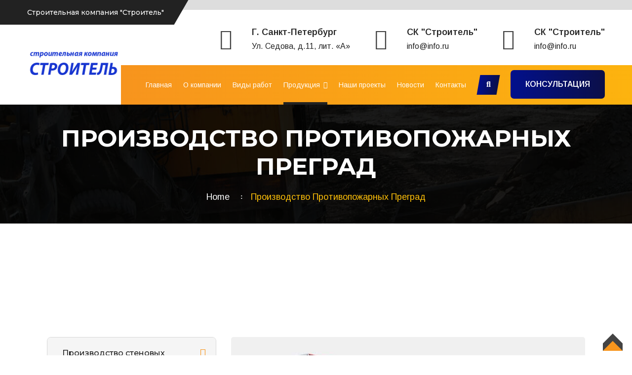

--- FILE ---
content_type: text/html; charset=UTF-8
request_url: https://www.termgroup.ru/protivipozarnie-pregradi/
body_size: 20049
content:
<!DOCTYPE html>
<html lang="ru-RU" class="no-js no-svg">
<head>
	<meta charset="UTF-8">
	    		<link rel="shortcut icon" href="https://www.termgroup.ru/wp-content/uploads/2021/11/favicon_termo.png" type="image/x-icon">
		<link rel="icon" href="https://www.termgroup.ru/wp-content/uploads/2021/11/favicon_termo.png" type="image/x-icon">
			<!-- responsive meta -->
	<meta name="viewport" content="width=device-width, initial-scale=1">
	<!-- For IE -->
    <meta http-equiv="X-UA-Compatible" content="IE=edge">
    <meta name='robots' content='index, follow, max-image-preview:large, max-snippet:-1, max-video-preview:-1' />

            <script data-no-defer="1" data-ezscrex="false" data-cfasync="false" data-pagespeed-no-defer data-cookieconsent="ignore">
                var ctPublicFunctions = {"_ajax_nonce":"a77797fdad","_rest_nonce":"b697468b24","_ajax_url":"\/wp-admin\/admin-ajax.php","_rest_url":"https:\/\/www.termgroup.ru\/wp-json\/","data__cookies_type":"native","data__ajax_type":"rest","text__wait_for_decoding":"Decoding the contact data, let us a few seconds to finish. Anti-Spam by CleanTalk","cookiePrefix":"","wprocket_detected":false}
            </script>
        
            <script data-no-defer="1" data-ezscrex="false" data-cfasync="false" data-pagespeed-no-defer data-cookieconsent="ignore">
                var ctPublic = {"_ajax_nonce":"a77797fdad","settings__forms__check_internal":"0","settings__forms__check_external":"0","settings__forms__search_test":"1","blog_home":"https:\/\/www.termgroup.ru\/","pixel__setting":"3","pixel__enabled":false,"pixel__url":"https:\/\/moderate4-v4.cleantalk.org\/pixel\/584424f911c58e3f39e688f3e9c127fb.gif","data__email_check_before_post":"1","data__cookies_type":"native","data__key_is_ok":true,"data__visible_fields_required":true,"data__to_local_storage":[],"wl_brandname":"Anti-Spam by CleanTalk","wl_brandname_short":"CleanTalk","ct_checkjs_key":207952087,"emailEncoderPassKey":"8dc485e5e99640b91ec947214e2ca467"}
            </script>
        
	<!-- This site is optimized with the Yoast SEO plugin v22.2 - https://yoast.com/wordpress/plugins/seo/ -->
	<title>Производство противопожарных преград - СК Строитель</title>
	<link rel="canonical" href="https://www.termgroup.ru/protivipozarnie-pregradi/" />
	<meta property="og:locale" content="ru_RU" />
	<meta property="og:type" content="article" />
	<meta property="og:title" content="Производство противопожарных преград - СК Строитель" />
	<meta property="og:description" content="Продукция Производство стеновых сэндвич-панелей Производство кровельных сэндвич-панелей производство угловых сэндвич-панелей Interior Design Plan Certification Spectial Monintation Brochures View our 2020 Medical prospectus of brochure for an easy to read guide on all of the services offer. Project-One .pdf Project-One .wd Project-One .ppt Contact Us 25BT, San Rojartar, New York, United States Send Your Mail At [&hellip;]" />
	<meta property="og:url" content="https://www.termgroup.ru/protivipozarnie-pregradi/" />
	<meta property="og:site_name" content="СК Строитель" />
	<meta property="article:modified_time" content="2021-11-08T17:45:13+00:00" />
	<meta property="og:image" content="https://termgroup.ru/wp-content/uploads/2021/11/isd-paneli.jpg" />
	<meta name="twitter:card" content="summary_large_image" />
	<meta name="twitter:label1" content="Примерное время для чтения" />
	<meta name="twitter:data1" content="3 минуты" />
	<script type="application/ld+json" class="yoast-schema-graph">{"@context":"https://schema.org","@graph":[{"@type":"WebPage","@id":"https://www.termgroup.ru/protivipozarnie-pregradi/","url":"https://www.termgroup.ru/protivipozarnie-pregradi/","name":"Производство противопожарных преград - СК Строитель","isPartOf":{"@id":"https://www.termgroup.ru/#website"},"primaryImageOfPage":{"@id":"https://www.termgroup.ru/protivipozarnie-pregradi/#primaryimage"},"image":{"@id":"https://www.termgroup.ru/protivipozarnie-pregradi/#primaryimage"},"thumbnailUrl":"https://termgroup.ru/wp-content/uploads/2021/11/isd-paneli.jpg","datePublished":"2021-11-02T20:16:38+00:00","dateModified":"2021-11-08T17:45:13+00:00","breadcrumb":{"@id":"https://www.termgroup.ru/protivipozarnie-pregradi/#breadcrumb"},"inLanguage":"ru-RU","potentialAction":[{"@type":"ReadAction","target":["https://www.termgroup.ru/protivipozarnie-pregradi/"]}]},{"@type":"ImageObject","inLanguage":"ru-RU","@id":"https://www.termgroup.ru/protivipozarnie-pregradi/#primaryimage","url":"https://termgroup.ru/wp-content/uploads/2021/11/isd-paneli.jpg","contentUrl":"https://termgroup.ru/wp-content/uploads/2021/11/isd-paneli.jpg"},{"@type":"BreadcrumbList","@id":"https://www.termgroup.ru/protivipozarnie-pregradi/#breadcrumb","itemListElement":[{"@type":"ListItem","position":1,"name":"Главная страница","item":"https://www.termgroup.ru/"},{"@type":"ListItem","position":2,"name":"Производство противопожарных преград"}]},{"@type":"WebSite","@id":"https://www.termgroup.ru/#website","url":"https://www.termgroup.ru/","name":"Группа компаний Термопанель","description":"Надежный поставщик и строительная компания","publisher":{"@id":"https://www.termgroup.ru/#organization"},"potentialAction":[{"@type":"SearchAction","target":{"@type":"EntryPoint","urlTemplate":"https://www.termgroup.ru/?s={search_term_string}"},"query-input":"required name=search_term_string"}],"inLanguage":"ru-RU"},{"@type":"Organization","@id":"https://www.termgroup.ru/#organization","name":"Термопанель","url":"https://www.termgroup.ru/","logo":{"@type":"ImageObject","inLanguage":"ru-RU","@id":"https://www.termgroup.ru/#/schema/logo/image/","url":"https://www.termgroup.ru/wp-content/uploads/2022/01/termopanel.png","contentUrl":"https://www.termgroup.ru/wp-content/uploads/2022/01/termopanel.png","width":400,"height":200,"caption":"Термопанель"},"image":{"@id":"https://www.termgroup.ru/#/schema/logo/image/"}}]}</script>
	<!-- / Yoast SEO plugin. -->


<link rel='dns-prefetch' href='//www.termgroup.ru' />
<link rel='dns-prefetch' href='//fonts.googleapis.com' />
<link rel="alternate" type="application/rss+xml" title="СК Строитель &raquo; Лента" href="https://www.termgroup.ru/feed/" />
<link rel="alternate" type="application/rss+xml" title="СК Строитель &raquo; Лента комментариев" href="https://www.termgroup.ru/comments/feed/" />
<link rel="alternate" title="oEmbed (JSON)" type="application/json+oembed" href="https://www.termgroup.ru/wp-json/oembed/1.0/embed?url=https%3A%2F%2Fwww.termgroup.ru%2Fprotivipozarnie-pregradi%2F" />
<link rel="alternate" title="oEmbed (XML)" type="text/xml+oembed" href="https://www.termgroup.ru/wp-json/oembed/1.0/embed?url=https%3A%2F%2Fwww.termgroup.ru%2Fprotivipozarnie-pregradi%2F&#038;format=xml" />
<style id='wp-img-auto-sizes-contain-inline-css' type='text/css'>
img:is([sizes=auto i],[sizes^="auto," i]){contain-intrinsic-size:3000px 1500px}
/*# sourceURL=wp-img-auto-sizes-contain-inline-css */
</style>
<style id='wp-emoji-styles-inline-css' type='text/css'>

	img.wp-smiley, img.emoji {
		display: inline !important;
		border: none !important;
		box-shadow: none !important;
		height: 1em !important;
		width: 1em !important;
		margin: 0 0.07em !important;
		vertical-align: -0.1em !important;
		background: none !important;
		padding: 0 !important;
	}
/*# sourceURL=wp-emoji-styles-inline-css */
</style>
<style id='classic-theme-styles-inline-css' type='text/css'>
/*! This file is auto-generated */
.wp-block-button__link{color:#fff;background-color:#32373c;border-radius:9999px;box-shadow:none;text-decoration:none;padding:calc(.667em + 2px) calc(1.333em + 2px);font-size:1.125em}.wp-block-file__button{background:#32373c;color:#fff;text-decoration:none}
/*# sourceURL=/wp-includes/css/classic-themes.min.css */
</style>
<link rel='stylesheet' id='ct_public_css-css' href='https://www.termgroup.ru/wp-content/plugins/cleantalk-spam-protect/css/cleantalk-public.min.css?ver=6.28' type='text/css' media='all' />
<link rel='stylesheet' id='contact-form-7-css' href='https://www.termgroup.ru/wp-content/plugins/contact-form-7/includes/css/styles.css?ver=5.9' type='text/css' media='all' />
<link rel='stylesheet' id='manzil-minified-style-css' href='https://www.termgroup.ru/wp-content/themes/manzil/style.min.css?ver=6.9' type='text/css' media='all' />
<link rel='stylesheet' id='manzil-google-fonts-css' href='https://fonts.googleapis.com/css?family=Arimo%3A400%2C700%7CGreat+Vibes%7CMontserrat%3A400%2C500%2C600%2C700%2C800%2C900&#038;subset=latin%2Clatin-ext&#038;ver=6.9' type='text/css' media='all' />
<link rel='stylesheet' id='manzil-bootstrap-css' href='https://www.termgroup.ru/wp-content/themes/manzil/assets/css/bootstrap.css?ver=6.9' type='text/css' media='all' />
<link rel='stylesheet' id='manzil-font-awesome-css' href='https://www.termgroup.ru/wp-content/themes/manzil/assets/css/font-awesome.css?ver=6.9' type='text/css' media='all' />
<link rel='stylesheet' id='manzil-flaticon-css' href='https://www.termgroup.ru/wp-content/themes/manzil/assets/css/flaticon.css?ver=6.9' type='text/css' media='all' />
<link rel='stylesheet' id='manzil-animate-css' href='https://www.termgroup.ru/wp-content/themes/manzil/assets/css/animate.css?ver=6.9' type='text/css' media='all' />
<link rel='stylesheet' id='manzil-owl-css' href='https://www.termgroup.ru/wp-content/themes/manzil/assets/css/owl.css?ver=6.9' type='text/css' media='all' />
<link rel='stylesheet' id='manzil-jquery-ui-css' href='https://www.termgroup.ru/wp-content/themes/manzil/assets/css/jquery-ui.css?ver=6.9' type='text/css' media='all' />
<link rel='stylesheet' id='manzil-custom-animate-css' href='https://www.termgroup.ru/wp-content/themes/manzil/assets/css/custom-animate.css?ver=6.9' type='text/css' media='all' />
<link rel='stylesheet' id='manzil-jquery-fancybox-css' href='https://www.termgroup.ru/wp-content/themes/manzil/assets/css/jquery.fancybox.min.css?ver=6.9' type='text/css' media='all' />
<link rel='stylesheet' id='manzil-bootstrap-touchspin-css' href='https://www.termgroup.ru/wp-content/themes/manzil/assets/css/jquery.bootstrap-touchspin.css?ver=6.9' type='text/css' media='all' />
<link rel='stylesheet' id='manzil-jquery-mcustomscrollbar-css' href='https://www.termgroup.ru/wp-content/themes/manzil/assets/css/jquery.mCustomScrollbar.min.css?ver=6.9' type='text/css' media='all' />
<link rel='stylesheet' id='manzil-manzil-main-style-css' href='https://www.termgroup.ru/wp-content/themes/manzil/assets/css/style.css?ver=6.9' type='text/css' media='all' />
<link rel='stylesheet' id='manzil-manzil-custom-css' href='https://www.termgroup.ru/wp-content/themes/manzil/assets/css/custom.css?ver=6.9' type='text/css' media='all' />
<link rel='stylesheet' id='manzil-manzil-tut-css' href='https://www.termgroup.ru/wp-content/themes/manzil/assets/css/tut.css?ver=6.9' type='text/css' media='all' />
<link rel='stylesheet' id='manzil-manzil-gutenberg-css' href='https://www.termgroup.ru/wp-content/themes/manzil/assets/css/gutenberg.css?ver=6.9' type='text/css' media='all' />
<link rel='stylesheet' id='manzil-manzil-responsive-css' href='https://www.termgroup.ru/wp-content/themes/manzil/assets/css/responsive.css?ver=6.9' type='text/css' media='all' />
<link rel='stylesheet' id='manzil-manzil-woocommerce-css' href='https://www.termgroup.ru/wp-content/themes/manzil/assets/css/woocommerce.css?ver=6.9' type='text/css' media='all' />
<link rel='stylesheet' id='manzil-manzil-main-color-css' href='https://www.termgroup.ru/wp-content/themes/manzil/assets/css/color.php?main_color=f7941d&#038;ver=6.9' type='text/css' media='all' />
<link rel='stylesheet' id='elementor-icons-css' href='https://www.termgroup.ru/wp-content/plugins/elementor/assets/lib/eicons/css/elementor-icons.min.css?ver=5.29.0' type='text/css' media='all' />
<link rel='stylesheet' id='elementor-frontend-css' href='https://www.termgroup.ru/wp-content/plugins/elementor/assets/css/frontend-lite.min.css?ver=3.19.4' type='text/css' media='all' />
<style id='elementor-frontend-inline-css' type='text/css'>
.elementor-kit-7{--e-global-color-primary:#000000;--e-global-color-secondary:#000000;--e-global-color-text:#414141;--e-global-color-accent:#61CE70;--e-global-typography-primary-font-family:"Montserrat";--e-global-typography-primary-font-weight:600;--e-global-typography-secondary-font-family:"Montserrat";--e-global-typography-secondary-font-weight:400;--e-global-typography-text-font-family:"Arimo";--e-global-typography-text-font-weight:400;--e-global-typography-accent-font-family:"Roboto";--e-global-typography-accent-font-weight:500;}.elementor-kit-7 button,.elementor-kit-7 input[type="button"],.elementor-kit-7 input[type="submit"],.elementor-kit-7 .elementor-button{font-family:"Arimo", Sans-serif;color:#FFFFFF;background-color:transparent;background-image:linear-gradient(250deg, #080238 24%, #141EB7 100%);}.elementor-section.elementor-section-boxed > .elementor-container{max-width:1140px;}.e-con{--container-max-width:1140px;}.elementor-widget:not(:last-child){margin-block-end:20px;}.elementor-element{--widgets-spacing:20px 20px;}{}h1.entry-title{display:var(--page-title-display);}@media(max-width:1024px){.elementor-section.elementor-section-boxed > .elementor-container{max-width:1024px;}.e-con{--container-max-width:1024px;}}@media(max-width:767px){.elementor-section.elementor-section-boxed > .elementor-container{max-width:767px;}.e-con{--container-max-width:767px;}}
/*# sourceURL=elementor-frontend-inline-css */
</style>
<link rel='stylesheet' id='swiper-css' href='https://www.termgroup.ru/wp-content/plugins/elementor/assets/lib/swiper/css/swiper.min.css?ver=5.3.6' type='text/css' media='all' />
<link rel='stylesheet' id='font-awesome-5-all-css' href='https://www.termgroup.ru/wp-content/plugins/elementor/assets/lib/font-awesome/css/all.min.css?ver=3.19.4' type='text/css' media='all' />
<link rel='stylesheet' id='font-awesome-4-shim-css' href='https://www.termgroup.ru/wp-content/plugins/elementor/assets/lib/font-awesome/css/v4-shims.min.css?ver=3.19.4' type='text/css' media='all' />
<link rel='stylesheet' id='popup-maker-site-css' href='//www.termgroup.ru/wp-content/uploads/pum/pum-site-styles.css?generated=1704069146&#038;ver=1.18.2' type='text/css' media='all' />
<link rel='stylesheet' id='google-fonts-1-css' href='https://fonts.googleapis.com/css?family=Montserrat%3A100%2C100italic%2C200%2C200italic%2C300%2C300italic%2C400%2C400italic%2C500%2C500italic%2C600%2C600italic%2C700%2C700italic%2C800%2C800italic%2C900%2C900italic%7CArimo%3A100%2C100italic%2C200%2C200italic%2C300%2C300italic%2C400%2C400italic%2C500%2C500italic%2C600%2C600italic%2C700%2C700italic%2C800%2C800italic%2C900%2C900italic%7CRoboto%3A100%2C100italic%2C200%2C200italic%2C300%2C300italic%2C400%2C400italic%2C500%2C500italic%2C600%2C600italic%2C700%2C700italic%2C800%2C800italic%2C900%2C900italic&#038;display=auto&#038;subset=cyrillic&#038;ver=6.9' type='text/css' media='all' />
<link rel="preconnect" href="https://fonts.gstatic.com/" crossorigin><script type="text/javascript" id="jquery-core-js-extra">
/* <![CDATA[ */
var manzil_data = {"ajaxurl":"https://www.termgroup.ru/wp-admin/admin-ajax.php","nonce":"c083166e6b"};
//# sourceURL=jquery-core-js-extra
/* ]]> */
</script>
<script type="text/javascript" src="https://www.termgroup.ru/wp-includes/js/jquery/jquery.min.js?ver=3.7.1" id="jquery-core-js"></script>
<script type="text/javascript" src="https://www.termgroup.ru/wp-includes/js/jquery/jquery-migrate.min.js?ver=3.4.1" id="jquery-migrate-js"></script>
<script type="text/javascript" data-pagespeed-no-defer src="https://www.termgroup.ru/wp-content/plugins/cleantalk-spam-protect/js/apbct-public-bundle.min.js?ver=6.28" id="ct_public_functions-js"></script>
<script type="text/javascript" src="https://www.termgroup.ru/wp-content/plugins/elementor/assets/lib/font-awesome/js/v4-shims.min.js?ver=3.19.4" id="font-awesome-4-shim-js"></script>
<link rel="https://api.w.org/" href="https://www.termgroup.ru/wp-json/" /><link rel="alternate" title="JSON" type="application/json" href="https://www.termgroup.ru/wp-json/wp/v2/pages/1619" /><link rel="EditURI" type="application/rsd+xml" title="RSD" href="https://www.termgroup.ru/xmlrpc.php?rsd" />
<meta name="generator" content="WordPress 6.9" />
<link rel='shortlink' href='https://www.termgroup.ru/?p=1619' />
<meta name="generator" content="Elementor 3.19.4; features: e_optimized_assets_loading, e_optimized_css_loading, additional_custom_breakpoints, block_editor_assets_optimize, e_image_loading_optimization; settings: css_print_method-internal, google_font-enabled, font_display-auto">
<meta name="generator" content="Powered by Slider Revolution 6.5.8 - responsive, Mobile-Friendly Slider Plugin for WordPress with comfortable drag and drop interface." />
<script type="text/javascript">function setREVStartSize(e){
			//window.requestAnimationFrame(function() {				 
				window.RSIW = window.RSIW===undefined ? window.innerWidth : window.RSIW;	
				window.RSIH = window.RSIH===undefined ? window.innerHeight : window.RSIH;	
				try {								
					var pw = document.getElementById(e.c).parentNode.offsetWidth,
						newh;
					pw = pw===0 || isNaN(pw) ? window.RSIW : pw;
					e.tabw = e.tabw===undefined ? 0 : parseInt(e.tabw);
					e.thumbw = e.thumbw===undefined ? 0 : parseInt(e.thumbw);
					e.tabh = e.tabh===undefined ? 0 : parseInt(e.tabh);
					e.thumbh = e.thumbh===undefined ? 0 : parseInt(e.thumbh);
					e.tabhide = e.tabhide===undefined ? 0 : parseInt(e.tabhide);
					e.thumbhide = e.thumbhide===undefined ? 0 : parseInt(e.thumbhide);
					e.mh = e.mh===undefined || e.mh=="" || e.mh==="auto" ? 0 : parseInt(e.mh,0);		
					if(e.layout==="fullscreen" || e.l==="fullscreen") 						
						newh = Math.max(e.mh,window.RSIH);					
					else{					
						e.gw = Array.isArray(e.gw) ? e.gw : [e.gw];
						for (var i in e.rl) if (e.gw[i]===undefined || e.gw[i]===0) e.gw[i] = e.gw[i-1];					
						e.gh = e.el===undefined || e.el==="" || (Array.isArray(e.el) && e.el.length==0)? e.gh : e.el;
						e.gh = Array.isArray(e.gh) ? e.gh : [e.gh];
						for (var i in e.rl) if (e.gh[i]===undefined || e.gh[i]===0) e.gh[i] = e.gh[i-1];
											
						var nl = new Array(e.rl.length),
							ix = 0,						
							sl;					
						e.tabw = e.tabhide>=pw ? 0 : e.tabw;
						e.thumbw = e.thumbhide>=pw ? 0 : e.thumbw;
						e.tabh = e.tabhide>=pw ? 0 : e.tabh;
						e.thumbh = e.thumbhide>=pw ? 0 : e.thumbh;					
						for (var i in e.rl) nl[i] = e.rl[i]<window.RSIW ? 0 : e.rl[i];
						sl = nl[0];									
						for (var i in nl) if (sl>nl[i] && nl[i]>0) { sl = nl[i]; ix=i;}															
						var m = pw>(e.gw[ix]+e.tabw+e.thumbw) ? 1 : (pw-(e.tabw+e.thumbw)) / (e.gw[ix]);					
						newh =  (e.gh[ix] * m) + (e.tabh + e.thumbh);
					}
					var el = document.getElementById(e.c);
					if (el!==null && el) el.style.height = newh+"px";					
					el = document.getElementById(e.c+"_wrapper");
					if (el!==null && el) {
						el.style.height = newh+"px";
						el.style.display = "block";
					}
				} catch(e){
					console.log("Failure at Presize of Slider:" + e)
				}					   
			//});
		  };</script>
		<style type="text/css" id="wp-custom-css">
			/*home*/
.btn-style-one, .theme-btn, .main-header .search-box-outer:before, .about-section .image-column .image:before, .about-section-two .content-column .read-more, .service-block-four .inner-box:hover .lower-content .icon-box {
	background-image: -ms-linear-gradient(left, #02108 0%, #0b0f48 100%);
    background-image: -moz-linear-gradient(left, #02108 0%, #0b0f48 100%);
    background-image: -o-linear-gradient(left, #02108 0%, #0b0f48 100%);
    background-image: -webkit-gradient(linear, left top, right top, color-stop(0, #02108), color-stop(100, #0b0f48));
    background-image: -webkit-linear-gradient(left, #02108 0%, #0b0f48 100%);
    background-image: linear-gradient(to right, #02108c 0%, #0b0f48 100%);
	font-weight: 600;
    text-transform: uppercase;
}

.btn-style-one:before, .main-header .search-box-outer:hover::before {
    	background-image: -ms-linear-gradient(left, #02108 0%, #0b0f48 100%);
    background-image: -moz-linear-gradient(left, #02108 0%, #0b0f48 100%);
    background-image: -o-linear-gradient(left, #02108 0%, #0b0f48 100%);
    background-image: -webkit-gradient(linear, left top, right top, color-stop(0, #02108), color-stop(100, #0b0f48));
    background-image: -webkit-linear-gradient(left, #02108 0%, #0b0f48 100%);
    background-image: linear-gradient(to right, #02108c 0%, #0b0f48 100%);
}


a.theme-btn.btn-style-three {
    color: #fff;
}


.inner.wow.fadeInLeft.animated>.content {
    display: none;
}

.about-section .content-column .btn-box {
    position: relative;
    margin-bottom: 90px;
    padding-bottom: 50px;
}




.sec-title h2 {
    text-transform: inherit;
}
.background_anim {
background-repeat: repeat-x;
    background-position: left bottom;
    animation: 10s linear 0s infinite normal none running slide;
}
.flaticon-clock-3:before {
    content: "\f193";
}


header .logo>a>img {
    height: 100px !important;
}
.sticky-header .logo img {
	height: 50px !important;
}


.preloader {
	-webkit-filter: hue-rotate(
182deg);
    filter: hue-rotate(
182deg);
}


.testimonial-block .inner-box {
	background-image: -ms-linear-gradient(to top, #000035 0%, #0c137a 100%);
    background-image: -moz-linear-gradient(to top, #000035 0%, #0c137a 100%);
    background-image: -o-linear-gradient(to top, #000035 0%, #0c137a 100%);
    background-image: -webkit-gradient(linear, to top top, right top, color-stop(0,  #000035), color-stop(100, #0c137a));
    background-image: -webkit-linear-gradient(to top, #000035 0%, #0c137a 100%);
	background-image: linear-gradient(to top, #000035 0%, #0c137a 100%);
}



.testimonial-section:before {
    background-color: rgb(1 0 45 / 58%);	
}
.team-section .image-layer:before {
    background-color: rgb(1 0 45 / 58%);
}




.main-footer:before {
    background-image: -ms-linear-gradient(top, #191974cc1 0%, #060121 100%);
    background-image: -moz-linear-gradient(top, #191974cc 0%, #060121 100%);
    background-image: -o-linear-gradient(top, #191974cc 0%, #060121 100%);
    background-image: -webkit-gradient(linear, left top, left bottom, color-stop(0, #191974cc), color-stop(100, #060121));
    background-image: -webkit-linear-gradient(top, #191974cc 0%, #060121 100%);
    background-image: linear-gradient(to bottom, #191974cc 0%, #060121 100%);
}


.main-footer .logo-widget .widget-content {
    background-image: -ms-linear-gradient(bottom, #000035 0%, #0c137a 100%);
    background-image: -moz-linear-gradient(bottom, #000035 0%, #0c137a 100%);
    background-image: -o-linear-gradient(bottom, #000035 0%, #0c137a 100%);
    background-image: -webkit-gradient(linear, left bottom, left top, color-stop(0, #000035), color-stop(100, #0c137a));
    background-image: -webkit-linear-gradient(bottom, #000035 0%, #0c137a 100%);
    background-image: linear-gradient(to top, #000035 0%, #0c137a 100%);
}

.widget-content>.logo>a>img {
    filter: brightness(0) invert(1);
}


.owl-item .rating {
	display: none;
}
.gallery-section li[data-filter="all"] {
    display: none;
}



button.pum-close.popmake-close, button.pum-close.popmake-close:hover {
    position: absolute;
    top: 0;
    right: 0;
        background-color: #f8951e !important;
    color: #fff;
    padding: 10px;
}
input, button, select, textarea {
    border: 2px #eee solid;
    max-height: 100px;
    border-radius: 5px;
	    min-height: 40px;
    padding: 10px;
    width: 100%;
	    margin-right: 14px;
}
#popmake-1145 {
    background: #fff;
	padding: 40px;
}


.services-section .image-layer:before {
    background-color: rgb(1 20 112 / 45%);
}

/*about us*/
.about-section-two .image>img {
    height: 537px;
    width: auto;
    max-width: 150%;
}
section.counter-section.alternate {
    display: none;
}
.about-section-two .content-column .read-more {
    display: none;
}
.video-section .inner-container .video-box .play-box, .request-quote-section-two .content-box .play-box {
	display: none;
}
.service-block-four .inner-box .image img {
    max-height: 240px;
}

/*blog*/
.blog .thm-unit-test {
    display: flex;
    flex-wrap: wrap;
    justify-content: space-between;
}
.news-block-four .inner-box .image img {
    display: block;
    height: 250px;
    margin: 0 auto;
    max-width: 100%;
    width: auto;
}
.blog .post.type-post.status-publish.format-standard.has-post-thumbnail.hentry {
    width: 47%;
}
.blog .news-block-four .inner-box .image a {
    margin: auto;
    display: block;
}
.blog .lower-content>.text {
    height: 114px;
    overflow: hidden;
}
.blog h4 {
    font-size: 20px;
	min-height: 60px;
}
.blog ul.post-meta {
    display: none;
}
.news-block-four .inner-box .lower-content .social-box {
	display: none;
}
.news-block-four .inner-box .lower-content .lower-box {
    border: none;
}
.blog .post.type-post.status-publish.format-standard.has-post-thumbnail.hentry {
    width: 47%;
    border: 1px solid #cccccc;
    border-radius: 10px;
    padding: 10px;
    margin-bottom: 40px;
}
.news-block-four {
    margin-bottom: 0; 
}
.blog-classic {
	margin-bottom: 50px;
}

/*single-post*/
.sigle-post__title {
	font-size: 30px;
	font-weight: 700;
	color: #000;
}

.news-detail .more-posts {
    display: none;
}
.news-detail .post-share-options {
    display: none;
}

.news-detail .inner-box .lower-content .post-meta {
	display: none;
}
#respond.comment-form {
    display: none;
}
.sidebar-page-container {
    margin-bottom: 50px;
}

/*menu*/
.main-menu .navigation > li > ul {
    width: 259px;
}
.main-menu .navigation > li > ul > li {
    border-bottom: 1px solid #e6e6e6;
	text-transform: inherit;
}
.main-menu .navigation > li > a, .main-menu .navigation > li > ul > li > a, .main-header .info-box ul li  {
	text-transform: inherit;
}
.page-title {
    padding: 40px 0px 40px;
}
/*services*/
.project-info-boxed ul li:last-child {
    display: none;
}
.gallery-detail-section {
    padding: 0;
}
@media (max-width: 767px) {
	/*home*/
	.about-section .fact-counter {
		display: none;
	}
	.about-section .content-column .btn-box {
		margin-bottom: 0;
    padding-bottom: 0;
	}
	.about-section {
    padding: 90px 0px 50px;
}
	/*about us*/
	.about-section-two .image>img {
    height: auto;
    width: auto;
	}
	/*blog*/
	.blog .post.type-post.status-publish.format-standard.has-post-thumbnail.hentry {
		width: 100%;
	}
	.news-block-four .inner-box .image img {
    height: auto;
}
}
		</style>
		<style id='global-styles-inline-css' type='text/css'>
:root{--wp--preset--aspect-ratio--square: 1;--wp--preset--aspect-ratio--4-3: 4/3;--wp--preset--aspect-ratio--3-4: 3/4;--wp--preset--aspect-ratio--3-2: 3/2;--wp--preset--aspect-ratio--2-3: 2/3;--wp--preset--aspect-ratio--16-9: 16/9;--wp--preset--aspect-ratio--9-16: 9/16;--wp--preset--color--black: #000000;--wp--preset--color--cyan-bluish-gray: #abb8c3;--wp--preset--color--white: #ffffff;--wp--preset--color--pale-pink: #f78da7;--wp--preset--color--vivid-red: #cf2e2e;--wp--preset--color--luminous-vivid-orange: #ff6900;--wp--preset--color--luminous-vivid-amber: #fcb900;--wp--preset--color--light-green-cyan: #7bdcb5;--wp--preset--color--vivid-green-cyan: #00d084;--wp--preset--color--pale-cyan-blue: #8ed1fc;--wp--preset--color--vivid-cyan-blue: #0693e3;--wp--preset--color--vivid-purple: #9b51e0;--wp--preset--color--strong-yellow: #f7bd00;--wp--preset--color--strong-white: #fff;--wp--preset--color--light-black: #242424;--wp--preset--color--very-light-gray: #797979;--wp--preset--color--very-dark-black: #000000;--wp--preset--gradient--vivid-cyan-blue-to-vivid-purple: linear-gradient(135deg,rgb(6,147,227) 0%,rgb(155,81,224) 100%);--wp--preset--gradient--light-green-cyan-to-vivid-green-cyan: linear-gradient(135deg,rgb(122,220,180) 0%,rgb(0,208,130) 100%);--wp--preset--gradient--luminous-vivid-amber-to-luminous-vivid-orange: linear-gradient(135deg,rgb(252,185,0) 0%,rgb(255,105,0) 100%);--wp--preset--gradient--luminous-vivid-orange-to-vivid-red: linear-gradient(135deg,rgb(255,105,0) 0%,rgb(207,46,46) 100%);--wp--preset--gradient--very-light-gray-to-cyan-bluish-gray: linear-gradient(135deg,rgb(238,238,238) 0%,rgb(169,184,195) 100%);--wp--preset--gradient--cool-to-warm-spectrum: linear-gradient(135deg,rgb(74,234,220) 0%,rgb(151,120,209) 20%,rgb(207,42,186) 40%,rgb(238,44,130) 60%,rgb(251,105,98) 80%,rgb(254,248,76) 100%);--wp--preset--gradient--blush-light-purple: linear-gradient(135deg,rgb(255,206,236) 0%,rgb(152,150,240) 100%);--wp--preset--gradient--blush-bordeaux: linear-gradient(135deg,rgb(254,205,165) 0%,rgb(254,45,45) 50%,rgb(107,0,62) 100%);--wp--preset--gradient--luminous-dusk: linear-gradient(135deg,rgb(255,203,112) 0%,rgb(199,81,192) 50%,rgb(65,88,208) 100%);--wp--preset--gradient--pale-ocean: linear-gradient(135deg,rgb(255,245,203) 0%,rgb(182,227,212) 50%,rgb(51,167,181) 100%);--wp--preset--gradient--electric-grass: linear-gradient(135deg,rgb(202,248,128) 0%,rgb(113,206,126) 100%);--wp--preset--gradient--midnight: linear-gradient(135deg,rgb(2,3,129) 0%,rgb(40,116,252) 100%);--wp--preset--font-size--small: 10px;--wp--preset--font-size--medium: 20px;--wp--preset--font-size--large: 24px;--wp--preset--font-size--x-large: 42px;--wp--preset--font-size--normal: 15px;--wp--preset--font-size--huge: 36px;--wp--preset--spacing--20: 0.44rem;--wp--preset--spacing--30: 0.67rem;--wp--preset--spacing--40: 1rem;--wp--preset--spacing--50: 1.5rem;--wp--preset--spacing--60: 2.25rem;--wp--preset--spacing--70: 3.38rem;--wp--preset--spacing--80: 5.06rem;--wp--preset--shadow--natural: 6px 6px 9px rgba(0, 0, 0, 0.2);--wp--preset--shadow--deep: 12px 12px 50px rgba(0, 0, 0, 0.4);--wp--preset--shadow--sharp: 6px 6px 0px rgba(0, 0, 0, 0.2);--wp--preset--shadow--outlined: 6px 6px 0px -3px rgb(255, 255, 255), 6px 6px rgb(0, 0, 0);--wp--preset--shadow--crisp: 6px 6px 0px rgb(0, 0, 0);}:where(.is-layout-flex){gap: 0.5em;}:where(.is-layout-grid){gap: 0.5em;}body .is-layout-flex{display: flex;}.is-layout-flex{flex-wrap: wrap;align-items: center;}.is-layout-flex > :is(*, div){margin: 0;}body .is-layout-grid{display: grid;}.is-layout-grid > :is(*, div){margin: 0;}:where(.wp-block-columns.is-layout-flex){gap: 2em;}:where(.wp-block-columns.is-layout-grid){gap: 2em;}:where(.wp-block-post-template.is-layout-flex){gap: 1.25em;}:where(.wp-block-post-template.is-layout-grid){gap: 1.25em;}.has-black-color{color: var(--wp--preset--color--black) !important;}.has-cyan-bluish-gray-color{color: var(--wp--preset--color--cyan-bluish-gray) !important;}.has-white-color{color: var(--wp--preset--color--white) !important;}.has-pale-pink-color{color: var(--wp--preset--color--pale-pink) !important;}.has-vivid-red-color{color: var(--wp--preset--color--vivid-red) !important;}.has-luminous-vivid-orange-color{color: var(--wp--preset--color--luminous-vivid-orange) !important;}.has-luminous-vivid-amber-color{color: var(--wp--preset--color--luminous-vivid-amber) !important;}.has-light-green-cyan-color{color: var(--wp--preset--color--light-green-cyan) !important;}.has-vivid-green-cyan-color{color: var(--wp--preset--color--vivid-green-cyan) !important;}.has-pale-cyan-blue-color{color: var(--wp--preset--color--pale-cyan-blue) !important;}.has-vivid-cyan-blue-color{color: var(--wp--preset--color--vivid-cyan-blue) !important;}.has-vivid-purple-color{color: var(--wp--preset--color--vivid-purple) !important;}.has-black-background-color{background-color: var(--wp--preset--color--black) !important;}.has-cyan-bluish-gray-background-color{background-color: var(--wp--preset--color--cyan-bluish-gray) !important;}.has-white-background-color{background-color: var(--wp--preset--color--white) !important;}.has-pale-pink-background-color{background-color: var(--wp--preset--color--pale-pink) !important;}.has-vivid-red-background-color{background-color: var(--wp--preset--color--vivid-red) !important;}.has-luminous-vivid-orange-background-color{background-color: var(--wp--preset--color--luminous-vivid-orange) !important;}.has-luminous-vivid-amber-background-color{background-color: var(--wp--preset--color--luminous-vivid-amber) !important;}.has-light-green-cyan-background-color{background-color: var(--wp--preset--color--light-green-cyan) !important;}.has-vivid-green-cyan-background-color{background-color: var(--wp--preset--color--vivid-green-cyan) !important;}.has-pale-cyan-blue-background-color{background-color: var(--wp--preset--color--pale-cyan-blue) !important;}.has-vivid-cyan-blue-background-color{background-color: var(--wp--preset--color--vivid-cyan-blue) !important;}.has-vivid-purple-background-color{background-color: var(--wp--preset--color--vivid-purple) !important;}.has-black-border-color{border-color: var(--wp--preset--color--black) !important;}.has-cyan-bluish-gray-border-color{border-color: var(--wp--preset--color--cyan-bluish-gray) !important;}.has-white-border-color{border-color: var(--wp--preset--color--white) !important;}.has-pale-pink-border-color{border-color: var(--wp--preset--color--pale-pink) !important;}.has-vivid-red-border-color{border-color: var(--wp--preset--color--vivid-red) !important;}.has-luminous-vivid-orange-border-color{border-color: var(--wp--preset--color--luminous-vivid-orange) !important;}.has-luminous-vivid-amber-border-color{border-color: var(--wp--preset--color--luminous-vivid-amber) !important;}.has-light-green-cyan-border-color{border-color: var(--wp--preset--color--light-green-cyan) !important;}.has-vivid-green-cyan-border-color{border-color: var(--wp--preset--color--vivid-green-cyan) !important;}.has-pale-cyan-blue-border-color{border-color: var(--wp--preset--color--pale-cyan-blue) !important;}.has-vivid-cyan-blue-border-color{border-color: var(--wp--preset--color--vivid-cyan-blue) !important;}.has-vivid-purple-border-color{border-color: var(--wp--preset--color--vivid-purple) !important;}.has-vivid-cyan-blue-to-vivid-purple-gradient-background{background: var(--wp--preset--gradient--vivid-cyan-blue-to-vivid-purple) !important;}.has-light-green-cyan-to-vivid-green-cyan-gradient-background{background: var(--wp--preset--gradient--light-green-cyan-to-vivid-green-cyan) !important;}.has-luminous-vivid-amber-to-luminous-vivid-orange-gradient-background{background: var(--wp--preset--gradient--luminous-vivid-amber-to-luminous-vivid-orange) !important;}.has-luminous-vivid-orange-to-vivid-red-gradient-background{background: var(--wp--preset--gradient--luminous-vivid-orange-to-vivid-red) !important;}.has-very-light-gray-to-cyan-bluish-gray-gradient-background{background: var(--wp--preset--gradient--very-light-gray-to-cyan-bluish-gray) !important;}.has-cool-to-warm-spectrum-gradient-background{background: var(--wp--preset--gradient--cool-to-warm-spectrum) !important;}.has-blush-light-purple-gradient-background{background: var(--wp--preset--gradient--blush-light-purple) !important;}.has-blush-bordeaux-gradient-background{background: var(--wp--preset--gradient--blush-bordeaux) !important;}.has-luminous-dusk-gradient-background{background: var(--wp--preset--gradient--luminous-dusk) !important;}.has-pale-ocean-gradient-background{background: var(--wp--preset--gradient--pale-ocean) !important;}.has-electric-grass-gradient-background{background: var(--wp--preset--gradient--electric-grass) !important;}.has-midnight-gradient-background{background: var(--wp--preset--gradient--midnight) !important;}.has-small-font-size{font-size: var(--wp--preset--font-size--small) !important;}.has-medium-font-size{font-size: var(--wp--preset--font-size--medium) !important;}.has-large-font-size{font-size: var(--wp--preset--font-size--large) !important;}.has-x-large-font-size{font-size: var(--wp--preset--font-size--x-large) !important;}
/*# sourceURL=global-styles-inline-css */
</style>
<link rel='stylesheet' id='rs-plugin-settings-css' href='https://www.termgroup.ru/wp-content/plugins/revslider/public/assets/css/rs6.css?ver=6.5.8' type='text/css' media='all' />
<style id='rs-plugin-settings-inline-css' type='text/css'>
#rs-demo-id {}
/*# sourceURL=rs-plugin-settings-inline-css */
</style>
</head>


<body class="wp-singular page-template-default page page-id-1619 wp-custom-logo wp-theme-manzil wp-child-theme-manzil-child menu-layer elementor-default elementor-kit-7 elementor-page elementor-page-1619"> 


<div class="page-wrapper">
    
        

    <!-- Main Header -->
    <header class="main-header header-style-one">
    	        <!--Header Top-->
        <div class="header-top">
            <div class="auto-container">
                <div class="clearfix">
                    <!--Top Left-->
                    <div class="top-left clearfix">
						<div class="text">Строительная компания "Строитель" </div>
                    </div>
                </div>
            </div>
        </div>
    	        <!--Header-Upper-->
        <div class="header-upper">
            <div class="auto-container">
                <div class="clearfix">
                    
                    <div class="pull-right upper-right clearfix">
                                                <!--Info Box-->
                        <div class="upper-column info-box">
                            <div class="icon-box"><span class="flaticon-world"></span></div>
                            <ul>
                                <li><strong>г. Санкт-Петербург</strong></li>
<li>Ул. Седова, д.11, лит. «А»</li>                            </ul>
                        </div>
                        						                        <!--Info Box-->
                        <div class="upper-column info-box">
                            <div class="icon-box"><span class="flaticon-email-3"></span></div>
                            <ul>
                                <li><strong>СК "Строитель"</strong></li>
<li><a href="mailto:info@info.ru">info@info.ru</a></li>                            </ul>
                        </div>
                                                                        <!--Info Box-->
                        <div class="upper-column info-box">
                            <div class="icon-box"><span class="flaticon-clock-3"></span></div>
                            <ul>
								<li><strong>СК "Строитель"</strong></li>
<li><a href="mailto:info@info.ru">info@info.ru</li>                            </ul>
                        </div>
                                            </div>
                    
                </div>
            </div>
        </div>
        <!--End Header Upper-->
        
        <!--Header Lower-->
        <div class="header-lower">
            
            <div class="auto-container">
				<div class="clearfix">

					<!-- Logo Box -->
					<div class="pull-left logo-box">
						<div class="logo">
                        	<a href="https://www.termgroup.ru/" title="СК Строитель"><img src="https://www.termgroup.ru/wp-content/uploads/2024/01/logo_stroy.png" alt="logo" style=" width:190px; height:100px;" /></a>                        </div>
					</div>
				
					<div class="nav-outer clearfix">
						<!-- Mobile Navigation Toggler -->
						<div class="mobile-nav-toggler"><span class="icon flaticon-menu-2"></span></div>
						<!-- Main Menu -->
						<nav class="main-menu show navbar-expand-md">
							<div class="navbar-header">
								<button class="navbar-toggler" type="button" data-toggle="collapse" data-target="#navbarSupportedContent" aria-controls="navbarSupportedContent" aria-expanded="false" aria-label="Toggle navigation">
									<span class="icon-bar"></span>
									<span class="icon-bar"></span>
									<span class="icon-bar"></span>
								</button>
							</div>
							
							<div class="navbar-collapse collapse clearfix" id="navbarSupportedContent">
								<ul class="navigation clearfix">
									<li id="menu-item-15" class="menu-item menu-item-type-custom menu-item-object-custom menu-item-15"><a title="Главная" href="/" class="hvr-underline-from-left1" data-scroll data-options="easing: easeOutQuart">Главная</a></li>
<li id="menu-item-236" class="menu-item menu-item-type-post_type menu-item-object-page menu-item-236"><a title="О компании" href="https://www.termgroup.ru/about-us/" class="hvr-underline-from-left1" data-scroll data-options="easing: easeOutQuart">О компании</a></li>
<li id="menu-item-337" class="menu-item menu-item-type-custom menu-item-object-custom menu-item-337"><a title="Виды работ" href="/services/" class="hvr-underline-from-left1" data-scroll data-options="easing: easeOutQuart">Виды работ</a></li>
<li id="menu-item-1549" class="menu-item menu-item-type-post_type menu-item-object-page current-menu-ancestor current-menu-parent current_page_parent current_page_ancestor menu-item-has-children menu-item-1549 dropdown current"><a title="Продукция" href="https://www.termgroup.ru/production/" data-toggle="dropdown1" class="hvr-underline-from-left1" aria-expanded="false" data-scroll data-options="easing: easeOutQuart">Продукция</a>
<ul role="menu" class="submenu">
	<li id="menu-item-1692" class="menu-item menu-item-type-post_type menu-item-object-page menu-item-1692"><a title="Производство стеновых сэндвич-панелей" href="https://www.termgroup.ru/property-sketching/">Производство стеновых сэндвич-панелей</a></li>
	<li id="menu-item-1693" class="menu-item menu-item-type-post_type menu-item-object-page menu-item-1693"><a title="Производство кровельных сэндвич-панелей" href="https://www.termgroup.ru/krovelnya-panel/">Производство кровельных сэндвич-панелей</a></li>
	<li id="menu-item-1694" class="menu-item menu-item-type-post_type menu-item-object-page menu-item-1694"><a title="Производство угловых сэндвич-панелей" href="https://www.termgroup.ru/uglovie-panel/">Производство угловых сэндвич-панелей</a></li>
	<li id="menu-item-1695" class="menu-item menu-item-type-post_type menu-item-object-page current-menu-item page_item page-item-1619 current_page_item menu-item-1695 active"><a title="Производство противопожарных преград" href="https://www.termgroup.ru/protivipozarnie-pregradi/">Производство противопожарных преград</a></li>
	<li id="menu-item-1696" class="menu-item menu-item-type-post_type menu-item-object-page menu-item-1696"><a title="Фасонные элементы" href="https://www.termgroup.ru/fasonnie-elementy/">Фасонные элементы</a></li>
	<li id="menu-item-1697" class="menu-item menu-item-type-post_type menu-item-object-page menu-item-1697"><a title="Система крепежей" href="https://www.termgroup.ru/sistem-krepezh/">Система крепежей</a></li>
	<li id="menu-item-1698" class="menu-item menu-item-type-post_type menu-item-object-page menu-item-1698"><a title="Защитно-декоративные покрытия" href="https://www.termgroup.ru/zashitno-decorativnie-pokritia/">Защитно-декоративные покрытия</a></li>
	<li id="menu-item-1727" class="menu-item menu-item-type-post_type menu-item-object-page menu-item-1727"><a title="Цветовая палитра" href="https://www.termgroup.ru/chvetovaya-palitra/">Цветовая палитра</a></li>
</ul>
</li>
<li id="menu-item-408" class="menu-item menu-item-type-post_type menu-item-object-page menu-item-408"><a title="Наши проекты" href="https://www.termgroup.ru/our-projects/" class="hvr-underline-from-left1" data-scroll data-options="easing: easeOutQuart">Наши проекты</a></li>
<li id="menu-item-465" class="menu-item menu-item-type-post_type menu-item-object-page menu-item-465"><a title="Новости" href="https://www.termgroup.ru/blog-classic/" class="hvr-underline-from-left1" data-scroll data-options="easing: easeOutQuart">Новости</a></li>
<li id="menu-item-1509" class="menu-item menu-item-type-post_type menu-item-object-page menu-item-1509"><a title="Контакты" href="https://www.termgroup.ru/contact-us/" class="hvr-underline-from-left1" data-scroll data-options="easing: easeOutQuart">Контакты</a></li>
								</ul>
							</div>
						</nav>
						<!-- Main Menu End-->

						<!-- Options Box -->
						<div class="options-box clearfix">
														<!--Search Box-->
							<div class="search-box-outer">
								<div class="search-box-btn"><span class="fa fa-search"></span></div>
							</div>
                            														<div class="btn-box">
								<a href="#" class="theme-btn btn-style-one popmake-1145"><span class="txt">Консультация</span></a>
							</div>
													</div>
						
					</div>
				</div>
            </div>
        </div>
        <!-- End Header Lower -->
        
		<!-- Sticky Header  -->
        <div class="sticky-header">
            <div class="auto-container clearfix">
                <!--Logo-->
                <div class="logo pull-left">
                    <a href="https://www.termgroup.ru/" title="СК Строитель"><img src="https://www.termgroup.ru/wp-content/uploads/2024/01/logo_stroy.png" alt="logo" style=" height:50px;" /></a>                </div>
                <!--Right Col-->
                <div class="pull-right">
                    <!-- Main Menu -->
                    <nav class="main-menu">
                        <!--Keep This Empty / Menu will come through Javascript-->
                    </nav><!-- Main Menu End-->
					
					<!-- Options Box -->
					<div class="options-box clearfix">
												<!--Search Box-->
						<div class="search-box-outer">
							<div class="search-box-btn"><span class="fa fa-search"></span></div>
						</div>
																		<div class="btn-box">
							<a href="#" class="theme-btn btn-style-one"><span class="txt">Консультация</span></a>
						</div>
											</div>
					
                </div>
            </div>
        </div><!-- End Sticky Menu -->
		
        <!-- Mobile Menu  -->
        <div class="mobile-menu">
            <div class="menu-backdrop"></div>
            <div class="close-btn"><span class="icon flaticon-multiply"></span></div>
            
            <nav class="menu-box">
                <div class="nav-logo">
                	<a href="https://www.termgroup.ru/" title="СК Строитель"><img src="https://www.termgroup.ru/wp-content/uploads/2024/01/logo_stroy.png" alt="logo" style=" width:190px; height:100px;" /></a>                </div>
                <div class="menu-outer">
					<!--Here Menu Will Come Automatically Via Javascript / Same Menu as in Header-->
				</div>
            </nav>
        </div><!-- End Mobile Menu -->
    
    </header>
    <!-- End Main Header -->	
	
	<!-- Page Title -->
    <section class="page-title" style="background-image: url('https://termgroup.ru/wp-content/themes/manzil/assets/images/background/3.jpg')">
    	<div class="auto-container">
			<h1>ПРОИЗВОДСТВО ПРОТИВОПОЖАРНЫХ ПРЕГРАД</h1>
			<ul class="page-breadcrumb">
				<li class="breadcrumb-item"><a href="https://www.termgroup.ru/">Home &nbsp;</a></li><li class="breadcrumb-item">Производство противопожарных преград</li>			</ul>
        </div>
    </section>
    <!-- End Page Title -->
    

<!--Start blog area-->
<div class="sidebar-page-container">
    <div class="auto-container">
        <div class="row clearfix">
		
        	            <div class="content-side col-xs-12 col-sm-12 col-md-12">
                <div class="blog-classic">
                    <div class="thm-unit-test">
                        
                                                    		<div data-elementor-type="wp-page" data-elementor-id="1619" class="elementor elementor-1619">
						<section class="elementor-section elementor-top-section elementor-element elementor-element-2434b42 elementor-section-boxed elementor-section-height-default elementor-section-height-default" data-id="2434b42" data-element_type="section">
						<div class="elementor-container elementor-column-gap-default">
					<div class="elementor-column elementor-col-100 elementor-top-column elementor-element elementor-element-18211d6" data-id="18211d6" data-element_type="column">
			<div class="elementor-widget-wrap elementor-element-populated">
						<div class="elementor-element elementor-element-f58f03c elementor-widget elementor-widget-manzil_service_details" data-id="f58f03c" data-element_type="widget" data-widget_type="manzil_service_details.default">
				<div class="elementor-widget-container">
			        
        <!-- Sidebar Page Container -->
        <div class="sidebar-page-container left-sidebar">
            <div class="auto-container">
                <div class="row clearfix">
                    
                    <!-- Sidebar Side -->
                    <div class="sidebar-side col-lg-4 col-md-12 col-sm-12">
                        <aside class="sidebar sticky-top">
                            								<div id="nav_menu-1" class="service-widget sidebar-widget widget_nav_menu"><div class="menu-services-menu-container"><ul id="menu-services-menu" class="menu"><li id="menu-item-402" class="menu-item menu-item-type-post_type menu-item-object-page menu-item-402"><a href="https://www.termgroup.ru/property-sketching/">Производство стеновых сэндвич-панелей</a></li>
<li id="menu-item-398" class="menu-item menu-item-type-post_type menu-item-object-page menu-item-398"><a href="https://www.termgroup.ru/krovelnya-panel/">Производство кровельных сэндвич-панелей</a></li>
<li id="menu-item-400" class="menu-item menu-item-type-post_type menu-item-object-page menu-item-400"><a href="https://www.termgroup.ru/uglovie-panel/">Производство угловых сэндвич-панелей</a></li>
<li id="menu-item-1703" class="menu-item menu-item-type-post_type menu-item-object-page current-menu-item page_item page-item-1619 current_page_item menu-item-1703"><a href="https://www.termgroup.ru/protivipozarnie-pregradi/" aria-current="page">Производство противопожарных преград</a></li>
<li id="menu-item-399" class="menu-item menu-item-type-post_type menu-item-object-page menu-item-399"><a href="https://www.termgroup.ru/fasonnie-elementy/">Фасонные элементы</a></li>
<li id="menu-item-401" class="menu-item menu-item-type-post_type menu-item-object-page menu-item-401"><a href="https://www.termgroup.ru/sistem-krepezh/">Система крепежей</a></li>
<li id="menu-item-1704" class="menu-item menu-item-type-post_type menu-item-object-page menu-item-1704"><a href="https://www.termgroup.ru/zashitno-decorativnie-pokritia/">Защитно-декоративные покрытия</a></li>
<li id="menu-item-1726" class="menu-item menu-item-type-post_type menu-item-object-page menu-item-1726"><a href="https://www.termgroup.ru/chvetovaya-palitra/">Цветовая палитра</a></li>
</ul></div></div><div id="manzil_contact_us-1" class="service-widget sidebar-widget widget_manzil_contact_us">      		
			<div class="contact-widget">
                <div class="widget-content">
                    <div class="sidebar-title">
                        <h3>Контакты</h3>                    </div>
                    
                    <ul>
                                                <li>
                            <span class="icon flaticon-road-sign"></span>
                            <strong>Г. Санкт-Петербург</strong>
Ул. Седова, Д.11, Лит. «А»                        </li>
                                                                        <li>
                            <span class="icon flaticon-email-6"></span>
                            <strong>СК "Термопанель"</strong>
<a href="mailto:Info@sktermopanel.ru"> Info@sktermopanel.ru</a>                        </li>
                                                                        <li>
                            <span class="icon flaticon-clock-3"></span>
                            <strong>ООО "Термопанель"</strong>
<a href="mailto:Info@termgroup.ru">Info@termgroup.ru</a>                        </li>
                                            </ul>
                    
                </div>
            </div>
            
        </div>                                                    </aside>
                    </div>
                    
                    <!-- Content Side -->
                    <div class="content-side col-lg-8 col-md-12 col-sm-12">
                        <div class="service-detail">
                            <div class="inner-box">
                                <div class="image">
                                    <img decoding="async" src="https://termgroup.ru/wp-content/uploads/2021/11/isd-paneli.jpg" alt="Awesome Image" />
                                </div>
                                <div class="lower-content">
                                    <div class="icon-box">
                                        <span class="icon flaticon-null-3"></span>
                                    </div>
                                    <h3>Производство противопожарных преград</h3>
                                    <div class="text">
                                        Одним из ключевых преимуществ сэндвич-панелей является огнестойкость. Пожаробезопасные ограждающие конструкции обладают повышенным пределом и могут применяться в качестве противопожарных преград при возведении новых или реконструкции существующих зданий разного назначения, включая производственные цеха, складские комплексы, спортивно-оздоровительные сооружения, автосалоны, аэропорты, вокзалы, магазины и торгово-развлекательные центры.
<br><br>
К противопожарным преградам относятся негорючие перегородки и перекрытия, а также противопожарные стены. Они предназначены для предотвращения распространения огня и продуктов горения из помещения или пожарного отсека, где произошло возгорание, в другие помещения.
<br><br>
На противопожарные сэндвич-панели есть необходимая разрешительная документация, в том числе сертификаты пожарной безопасности. Благодаря этому их часто покупают для создания противопожарных преград при строительстве и реконструкции объектов с повышенными требованиями к пожаробезопасности. Например, их можно использовать на складах горючих, легковоспламеняющихся и химически опасных веществ и объектах с постоянным присутствием большого количества людей.
<br><br>
Нашей компанией накоплен большой опыт производства и применения огнестойких кровельных и стеновых сэндвич-панелей в качестве негорючих перегородок и других разновидностей противопожарных преград. Теплотехнические характеристики нашей продукции в несколько раз превосходят аналогичные показатели традиционных строительных материалов.                                        <div class="row clearfix">
                                            <div class="column col-lg-6 col-md-6 col-sm-12">
                                                <ul class="list-style-two">
                                                    													                                                    <li></li>
                                                                                                    </ul>
                                            </div>
                                            <div class="column col-lg-6 col-md-6 col-sm-12">
                                                <ul class="list-style-two">
                                                    													                                                    <li></li>
                                                                                                    </ul>
                                            </div>
                                        </div>
                                        <div class="image-gallery">
                                            <div class="row clearfix">
                                                <div class="column col-lg-6 col-md-6 col-sm-12">
                                                    <img decoding="async" src="" alt="Awesome Image" />
                                                </div>
                                                <div class="column col-lg-6 col-md-6 col-sm-12">
                                                    <img decoding="async" src="" alt="Awesome Image" />
                                                </div>
                                            </div>
                                        </div>
                                    </div>
                                </div>
                            </div>
                            
                            <!-- Service Info Tabs -->
                            <div class="service-info-tabs">
                                <!-- Service Tabs -->
                                <div class="service-tabs tabs-box">
                                	<!--Tab Btns-->
                                    <ul class="tab-btns tab-buttons clearfix">
                                                                                <li data-tab="#prod-care0" class="tab-btn ">Заказать</li>
                                                                                <li data-tab="#prod-care1" class="tab-btn active-btn">Цветовая палитра</li>
                                                                            </ul>
                                    
                                    <!--Tabs Container-->
                                    <div class="tabs-content">
                                                                                <!-- Tab / Active Tab -->
                                        <div class="tab " id="prod-care0">
                                            <div class="content">
                                                <div class="text">
                                                    <p class="wpcf7-contact-form-not-found"><strong>Ошибка:</strong> Контактная форма не найдена.</p>                                                </div>
                                            </div>
                                        </div>
                                                                                <!-- Tab / Active Tab -->
                                        <div class="tab active-tab" id="prod-care1">
                                            <div class="content">
                                                <div class="text">
                                                    <strong>ВНИМАНИЕ!</strong> Цвет на картинке может отличаться от реального из-за искажения изображения дисплеем.
<a target="»_blank»" href="/wp-content/uploads/2021/11/chrome_APPbMeW90X.png"><img decoding="async" src="/wp-content/uploads/2021/11/chrome_APPbMeW90X.png" style="width: 100%"></a>
Нажмите на изображение, чтобы увидеть детальней.                                                 </div>
                                            </div>
                                        </div>
                                                                            </div>
                                    
                                </div>
                            </div>
                            
                        </div>
                    </div>
                    
                </div>
            </div>
        </div>
         
				</div>
				</div>
					</div>
		</div>
					</div>
		</section>
				<section class="elementor-section elementor-top-section elementor-element elementor-element-19f1a3c elementor-section-boxed elementor-section-height-default elementor-section-height-default" data-id="19f1a3c" data-element_type="section">
						<div class="elementor-container elementor-column-gap-default">
					<div class="elementor-column elementor-col-100 elementor-top-column elementor-element elementor-element-bd10e4a" data-id="bd10e4a" data-element_type="column">
			<div class="elementor-widget-wrap elementor-element-populated">
						<div class="elementor-element elementor-element-436aac6 elementor-widget elementor-widget-html" data-id="436aac6" data-element_type="widget" data-widget_type="html.default">
				<div class="elementor-widget-container">
			<style>
.text>ul>li {
    list-style: disc;
    margin-left: 20px;
}
.text>.row.clearfix, .image-gallery {
    display: none;
}
.text>img {
    float: right; 
    width: 40%;
}
@media (max-width: 788px) {
    .text>img {
    width: 100%;
    }
}
</style>		</div>
				</div>
					</div>
		</div>
					</div>
		</section>
				</div>
		                                                
                        <div class="clearfix"></div>
                                                

                    </div>
            	</div>
            </div>
                    
        </div>
	</div>
</div>
<!-- End Blog Section -->

<div class="clearfix"></div>

	
<!-- Main Footer -->
<footer class="main-footer" style="background-image:url(https://www.termgroup.ru/wp-content/uploads/2020/07/5.jpg)">
        <div class="auto-container">
        <!--Widgets Section-->
        <div class="widgets-section">
            <div class="row clearfix">
                <div class="footer-column col-lg-4 col-md-6 col-sm-12"><div id="manzil_about_company-1" class="footer-widget widget_manzil_about_company">      		
			<!--Footer Column-->
            <div class="logo-widget">
                <div class="widget-content">
                    <div class="logo">
                        <a href="https://www.termgroup.ru/"><img src="https://www.termgroup.ru/wp-content/uploads/2024/01/logo_stroy.png" data-src="https://www.termgroup.ru/wp-content/uploads/2024/01/logo_stroy.png" alt="Потрясающее изображение" /></a>
                    </div>
                    <div class="text">
                        <span style="color: #fff">СК "Строитель"- надежный поставщик сэндвич-панелей, крепежных и доборных элементов к ним, конструкций вентилируемых фасадов, теплоизоляции. Работает на рынке строительно-монтажных и проектных услуг в сфере монтажа металлоконструкций, «сэндвич»- панелей, кровли.</span>                    </div>
                                        <!-- Social Box -->
                        
    		<ul class="social-box">
					</ul>
	                                    </div>
            </div>
            
        </div></div><div class="footer-column col-lg-4 col-md-6 col-sm-12"><div id="pages-1" class="footer-widget widget_pages"><h4>Полезные ссылки</h4>
			<ul>
				<li class="page_item page-item-332"><a href="https://www.termgroup.ru/services/">Виды работ</a></li>
<li class="page_item page-item-737"><a href="https://www.termgroup.ru/">Главная</a></li>
<li class="page_item page-item-498"><a href="https://www.termgroup.ru/contact-us/">Контакты</a></li>
<li class="page_item page-item-405"><a href="https://www.termgroup.ru/our-projects/">Наши проекты</a></li>
<li class="page_item page-item-429"><a href="https://www.termgroup.ru/blog-classic/">Новости</a></li>
<li class="page_item page-item-234"><a href="https://www.termgroup.ru/about-us/">О компании</a></li>
<li class="page_item page-item-340"><a href="https://www.termgroup.ru/production/">Продукция</a></li>
			</ul>

			</div></div><div class="footer-column col-lg-4 col-md-6 col-sm-12"><div id="manzil_contact_details-1" class="footer-widget widget_manzil_contact_details">      		
			<!--Footer Column-->
            <div class="contact-widget">
                <h4>Контакты</h4>                <ul>
                                        <li>
                        <span class="icon flaticon-world"></span>
                        <strong>Г. Санкт-Петербург</strong>					Ул. Седова, Д.11, Лит. «А»                    </li>
                                                            <li>
                        <span class="icon flaticon-email-3"></span>
                        <strong>СК "Термопанель"</strong>
<a href="mailto:Info@sktermopanel.ru"> Info@sktermopanel.ru</a>                    </li>
                                                            <li>
                        <span class="icon flaticon-clock-3"></span>
                        <strong>ООО "Термопанель"</strong>
<a href="mailto:Info@termgroup.ru"> Info@termgroup.ru</a>                    </li>
                                    </ul>
            </div>
            
        </div></div>            </div>
        </div>
    </div>
        
    <!-- Footer Bottom -->
    <div class="footer-bottom">
        <div class="auto-container">
            <div class="row clearfix">
                <!-- Column -->
                <div class="column col-lg-6 col-md-12 col-sm-12">
                    <div class="copyright">&copy; 2002 - 2024 СК Строитель</div>
                </div>
                                <!-- Column -->
                <div class="column col-lg-6 col-md-12 col-sm-12">
                    <ul class="footer-nav">
                        <a href="#">Политика конфиденциальности</a>                    </ul>
                </div>
                            </div>
        </div>
    </div>
    
</footer>
<!-- End Main Footer -->
	</div>
	<!-- end pagewrapper -->
    
    <!-- Header Search -->
    <div class="search-popup">
        <button class="close-search style-two"><span class="flaticon-multiply"></span></button>
        <button class="close-search"><span class="flaticon-multiply"></span></button>
        
<form action="https://www.termgroup.ru/" method="get">
    <div class="form-group">
        <input type="search" name="s" value="" placeholder="Поиск..." required="">
        <button type="submit"><i class="fa fa-search"></i></button>
    </div>
</form>    </div>
    <!-- End Header Search -->
    
    <!--Scroll to top-->
	<div class="back-to-top scroll-to-target show-back-to-top" data-target="html">TOP</div>
    <img alt="Cleantalk Pixel" title="Cleantalk Pixel" id="apbct_pixel" style="display: none;" src="https://moderate4-v4.cleantalk.org/pixel/584424f911c58e3f39e688f3e9c127fb.gif"><script>				
                    document.addEventListener('DOMContentLoaded', function () {
                        setTimeout(function(){
                            if( document.querySelectorAll('[name^=ct_checkjs]').length > 0 ) {
                                apbct_public_sendREST(
                                    'js_keys__get',
                                    { callback: apbct_js_keys__set_input_value }
                                )
                            }
                        },0)					    
                    })				
                </script>
		<script type="text/javascript">
			window.RS_MODULES = window.RS_MODULES || {};
			window.RS_MODULES.modules = window.RS_MODULES.modules || {};
			window.RS_MODULES.waiting = window.RS_MODULES.waiting || [];
			window.RS_MODULES.defered = true;
			window.RS_MODULES.moduleWaiting = window.RS_MODULES.moduleWaiting || {};
			window.RS_MODULES.type = 'compiled';
		</script>
		<script type="speculationrules">
{"prefetch":[{"source":"document","where":{"and":[{"href_matches":"/*"},{"not":{"href_matches":["/wp-*.php","/wp-admin/*","/wp-content/uploads/*","/wp-content/*","/wp-content/plugins/*","/wp-content/themes/manzil-child/*","/wp-content/themes/manzil/*","/*\\?(.+)"]}},{"not":{"selector_matches":"a[rel~=\"nofollow\"]"}},{"not":{"selector_matches":".no-prefetch, .no-prefetch a"}}]},"eagerness":"conservative"}]}
</script>
<div id="pum-1145" class="pum pum-overlay pum-theme-1134 pum-theme-%d1%82%d0%b5%d0%bc%d0%b0-%d0%bf%d0%be-%d1%83%d0%bc%d0%be%d0%bb%d1%87%d0%b0%d0%bd%d0%b8%d1%8e popmake-overlay click_open" data-popmake="{&quot;id&quot;:1145,&quot;slug&quot;:&quot;%d1%84%d0%be%d1%80%d0%bc%d0%b0&quot;,&quot;theme_id&quot;:1134,&quot;cookies&quot;:[],&quot;triggers&quot;:[{&quot;type&quot;:&quot;click_open&quot;,&quot;settings&quot;:{&quot;extra_selectors&quot;:&quot;&quot;,&quot;cookie_name&quot;:null}}],&quot;mobile_disabled&quot;:null,&quot;tablet_disabled&quot;:null,&quot;meta&quot;:{&quot;display&quot;:{&quot;stackable&quot;:false,&quot;overlay_disabled&quot;:false,&quot;scrollable_content&quot;:false,&quot;disable_reposition&quot;:false,&quot;size&quot;:&quot;tiny&quot;,&quot;responsive_min_width&quot;:&quot;0%&quot;,&quot;responsive_min_width_unit&quot;:false,&quot;responsive_max_width&quot;:&quot;80%&quot;,&quot;responsive_max_width_unit&quot;:false,&quot;custom_width&quot;:&quot;640px&quot;,&quot;custom_width_unit&quot;:false,&quot;custom_height&quot;:&quot;380px&quot;,&quot;custom_height_unit&quot;:false,&quot;custom_height_auto&quot;:false,&quot;location&quot;:&quot;center&quot;,&quot;position_from_trigger&quot;:false,&quot;position_top&quot;:&quot;100&quot;,&quot;position_left&quot;:&quot;0&quot;,&quot;position_bottom&quot;:&quot;0&quot;,&quot;position_right&quot;:&quot;0&quot;,&quot;position_fixed&quot;:false,&quot;animation_type&quot;:&quot;fade&quot;,&quot;animation_speed&quot;:&quot;350&quot;,&quot;animation_origin&quot;:&quot;center top&quot;,&quot;overlay_zindex&quot;:false,&quot;zindex&quot;:&quot;1999999999&quot;},&quot;close&quot;:{&quot;text&quot;:&quot;X&quot;,&quot;button_delay&quot;:&quot;0&quot;,&quot;overlay_click&quot;:false,&quot;esc_press&quot;:false,&quot;f4_press&quot;:false},&quot;click_open&quot;:[]}}" role="dialog" aria-modal="false"
								   >

	<div id="popmake-1145" class="pum-container popmake theme-1134 pum-responsive pum-responsive-tiny responsive size-tiny">

				

				

		

				<div class="pum-content popmake-content" tabindex="0">
			
<div class="wpcf7 no-js" id="wpcf7-f1144-o1" lang="ru-RU" dir="ltr">
<div class="screen-reader-response"><p role="status" aria-live="polite" aria-atomic="true"></p> <ul></ul></div>
<form action="/protivipozarnie-pregradi/#wpcf7-f1144-o1" method="post" class="wpcf7-form init" aria-label="Контактная форма" novalidate="novalidate" data-status="init">
<div style="display: none;">
<input type="hidden" name="_wpcf7" value="1144" />
<input type="hidden" name="_wpcf7_version" value="5.9" />
<input type="hidden" name="_wpcf7_locale" value="ru_RU" />
<input type="hidden" name="_wpcf7_unit_tag" value="wpcf7-f1144-o1" />
<input type="hidden" name="_wpcf7_container_post" value="0" />
<input type="hidden" name="_wpcf7_posted_data_hash" value="" />
</div>
<p><label><br />
<span class="wpcf7-form-control-wrap" data-name="your-name"><input size="40" class="wpcf7-form-control wpcf7-text wpcf7-validates-as-required" aria-required="true" aria-invalid="false" placeholder="Ваше имя" value="" type="text" name="your-name" /></span> </label>
</p>
<p><label><br />
<span class="wpcf7-form-control-wrap" data-name="your-email"><input size="40" class="wpcf7-form-control wpcf7-email wpcf7-validates-as-required wpcf7-text wpcf7-validates-as-email" aria-required="true" aria-invalid="false" placeholder="Ваш e-mail" value="" type="email" name="your-email" /></span> </label>
</p>
<p><label><br />
<span class="wpcf7-form-control-wrap" data-name="text-798"><input size="40" class="wpcf7-form-control wpcf7-text" aria-invalid="false" placeholder="Тема вопроса" value="" type="text" name="text-798" /></span><br />
</label>
</p>
<p><label><br />
<span class="wpcf7-form-control-wrap" data-name="your-message"><textarea cols="40" rows="10" class="wpcf7-form-control wpcf7-textarea" aria-invalid="false" placeholder="Ваш вопрос" name="your-message"></textarea></span> </label>
</p>
<p><input class="wpcf7-form-control wpcf7-submit has-spinner theme-btn btn-style-one" type="submit" value="Отправить" />
</p><label class="apbct_special_field" id="apbct_label_id72792" for="apbct__email_id__wp_contact_form_7_72792">72792</label><input 
        id="apbct__email_id__wp_contact_form_7_72792" 
        class="apbct_special_field apbct__email_id__wp_contact_form_7"
        autocomplete="off" 
        name="apbct__email_id__wp_contact_form_7_72792"  
        type="text" 
        value="72792" 
        size="30" 
        apbct_event_id="72792"
        maxlength="200" 
    /><input 
        id="apbct_event_id"
        class="apbct_special_field"
        name="apbct_event_id"
        type="hidden" 
        value="72792" 
            /><input type='hidden' class='wpcf7-pum' value='{"closepopup":false,"closedelay":0,"openpopup":false,"openpopup_id":0}' /><div class="wpcf7-response-output" aria-hidden="true"></div>
</form>
</div>

		</div>


				

							<button type="button" class="pum-close popmake-close" aria-label="Закрыть">
			X			</button>
		
	</div>

</div>
<script type="text/javascript" src="https://www.termgroup.ru/wp-content/plugins/contact-form-7/includes/swv/js/index.js?ver=5.9" id="swv-js"></script>
<script type="text/javascript" id="contact-form-7-js-extra">
/* <![CDATA[ */
var wpcf7 = {"api":{"root":"https://www.termgroup.ru/wp-json/","namespace":"contact-form-7/v1"}};
var wpcf7 = {"api":{"root":"https://www.termgroup.ru/wp-json/","namespace":"contact-form-7/v1"}};
//# sourceURL=contact-form-7-js-extra
/* ]]> */
</script>
<script type="text/javascript" src="https://www.termgroup.ru/wp-content/plugins/contact-form-7/includes/js/index.js?ver=5.9" id="contact-form-7-js"></script>
<script type="text/javascript" src="https://www.termgroup.ru/wp-content/plugins/revslider/public/assets/js/rbtools.min.js?ver=6.5.8" defer async id="tp-tools-js"></script>
<script type="text/javascript" src="https://www.termgroup.ru/wp-content/plugins/revslider/public/assets/js/rs6.min.js?ver=6.5.8" defer async id="revmin-js"></script>
<script type="text/javascript" src="https://www.termgroup.ru/wp-content/themes/manzil/assets/js/popper.min.js?ver=6.9" id="popper-js"></script>
<script type="text/javascript" src="https://www.termgroup.ru/wp-content/themes/manzil/assets/js/bootstrap.min.js?ver=6.9" id="bootstrap-js"></script>
<script type="text/javascript" src="https://www.termgroup.ru/wp-content/themes/manzil/assets/js/jquery.mCustomScrollbar.concat.min.js?ver=6.9" id="mcustomscrollbar-js"></script>
<script type="text/javascript" src="https://www.termgroup.ru/wp-content/themes/manzil/assets/js/jquery.fancybox.js?ver=6.9" id="jquery-fancybox-js"></script>
<script type="text/javascript" src="https://www.termgroup.ru/wp-content/themes/manzil/assets/js/appear.js?ver=6.9" id="appear-js"></script>
<script type="text/javascript" src="https://www.termgroup.ru/wp-content/themes/manzil/assets/js/nav-tool.js?ver=6.9" id="nav-tool-js"></script>
<script type="text/javascript" src="https://www.termgroup.ru/wp-content/themes/manzil/assets/js/mixitup.js?ver=6.9" id="mixitup-js"></script>
<script type="text/javascript" src="https://www.termgroup.ru/wp-content/themes/manzil/assets/js/owl.js?ver=6.9" id="owl-js"></script>
<script type="text/javascript" src="https://www.termgroup.ru/wp-content/themes/manzil/assets/js/wow.js?ver=6.9" id="wow-js"></script>
<script type="text/javascript" src="https://www.termgroup.ru/wp-content/themes/manzil/assets/js/jquery.countdown.js?ver=6.9" id="jquery-countdown-js"></script>
<script type="text/javascript" src="https://www.termgroup.ru/wp-content/themes/manzil/assets/js/tilt.jquery.min.js?ver=6.9" id="tilt-jquery-js"></script>
<script type="text/javascript" src="https://www.termgroup.ru/wp-content/themes/manzil/assets/js/script.js?ver=6.9" id="manzil-main-script-js"></script>
<script type="text/javascript" src="https://www.termgroup.ru/wp-includes/js/jquery/ui/core.min.js?ver=1.13.3" id="jquery-ui-core-js"></script>
<script type="text/javascript" id="popup-maker-site-js-extra">
/* <![CDATA[ */
var pum_vars = {"version":"1.18.2","pm_dir_url":"https://www.termgroup.ru/wp-content/plugins/popup-maker/","ajaxurl":"https://www.termgroup.ru/wp-admin/admin-ajax.php","restapi":"https://www.termgroup.ru/wp-json/pum/v1","rest_nonce":null,"default_theme":"1134","debug_mode":"","disable_tracking":"","home_url":"/","message_position":"top","core_sub_forms_enabled":"1","popups":[],"cookie_domain":"","analytics_route":"analytics","analytics_api":"https://www.termgroup.ru/wp-json/pum/v1"};
var pum_sub_vars = {"ajaxurl":"https://www.termgroup.ru/wp-admin/admin-ajax.php","message_position":"top"};
var pum_popups = {"pum-1145":{"triggers":[],"cookies":[],"disable_on_mobile":false,"disable_on_tablet":false,"atc_promotion":null,"explain":null,"type_section":null,"theme_id":"1134","size":"tiny","responsive_min_width":"0%","responsive_max_width":"80%","custom_width":"640px","custom_height_auto":false,"custom_height":"380px","scrollable_content":false,"animation_type":"fade","animation_speed":"350","animation_origin":"center top","open_sound":"none","custom_sound":"","location":"center","position_top":"100","position_bottom":"0","position_left":"0","position_right":"0","position_from_trigger":false,"position_fixed":false,"overlay_disabled":false,"stackable":false,"disable_reposition":false,"zindex":"1999999999","close_button_delay":"0","fi_promotion":null,"close_on_form_submission":true,"close_on_form_submission_delay":"2000","close_on_overlay_click":false,"close_on_esc_press":false,"close_on_f4_press":false,"disable_form_reopen":false,"disable_accessibility":false,"theme_slug":"%d1%82%d0%b5%d0%bc%d0%b0-%d0%bf%d0%be-%d1%83%d0%bc%d0%be%d0%bb%d1%87%d0%b0%d0%bd%d0%b8%d1%8e","id":1145,"slug":"%d1%84%d0%be%d1%80%d0%bc%d0%b0"}};
//# sourceURL=popup-maker-site-js-extra
/* ]]> */
</script>
<script type="text/javascript" src="//www.termgroup.ru/wp-content/uploads/pum/pum-site-scripts.js?defer&amp;generated=1704069146&amp;ver=1.18.2" id="popup-maker-site-js"></script>
<script type="text/javascript" src="https://www.termgroup.ru/wp-content/plugins/elementor/assets/js/webpack.runtime.min.js?ver=3.19.4" id="elementor-webpack-runtime-js"></script>
<script type="text/javascript" src="https://www.termgroup.ru/wp-content/plugins/elementor/assets/js/frontend-modules.min.js?ver=3.19.4" id="elementor-frontend-modules-js"></script>
<script type="text/javascript" src="https://www.termgroup.ru/wp-content/plugins/elementor/assets/lib/waypoints/waypoints.min.js?ver=4.0.2" id="elementor-waypoints-js"></script>
<script type="text/javascript" id="elementor-frontend-js-before">
/* <![CDATA[ */
var elementorFrontendConfig = {"environmentMode":{"edit":false,"wpPreview":false,"isScriptDebug":false},"i18n":{"shareOnFacebook":"\u041f\u043e\u0434\u0435\u043b\u0438\u0442\u044c\u0441\u044f \u0432 Facebook","shareOnTwitter":"\u041f\u043e\u0434\u0435\u043b\u0438\u0442\u044c\u0441\u044f \u0432 Twitter","pinIt":"\u0417\u0430\u043f\u0438\u043d\u0438\u0442\u044c","download":"\u0421\u043a\u0430\u0447\u0430\u0442\u044c","downloadImage":"\u0421\u043a\u0430\u0447\u0430\u0442\u044c \u0438\u0437\u043e\u0431\u0440\u0430\u0436\u0435\u043d\u0438\u0435","fullscreen":"\u0412\u043e \u0432\u0435\u0441\u044c \u044d\u043a\u0440\u0430\u043d","zoom":"\u0423\u0432\u0435\u043b\u0438\u0447\u0435\u043d\u0438\u0435","share":"\u041f\u043e\u0434\u0435\u043b\u0438\u0442\u044c\u0441\u044f","playVideo":"\u041f\u0440\u043e\u0438\u0433\u0440\u0430\u0442\u044c \u0432\u0438\u0434\u0435\u043e","previous":"\u041d\u0430\u0437\u0430\u0434","next":"\u0414\u0430\u043b\u0435\u0435","close":"\u0417\u0430\u043a\u0440\u044b\u0442\u044c","a11yCarouselWrapperAriaLabel":"\u041a\u0430\u0440\u0443\u0441\u0435\u043b\u044c | \u0413\u043e\u0440\u0438\u0437\u043e\u043d\u0442\u0430\u043b\u044c\u043d\u0430\u044f \u043f\u0440\u043e\u043a\u0440\u0443\u0442\u043a\u0430: \u0441\u0442\u0440\u0435\u043b\u043a\u0430 \u0432\u043b\u0435\u0432\u043e \u0438 \u0432\u043f\u0440\u0430\u0432\u043e","a11yCarouselPrevSlideMessage":"\u041f\u0440\u0435\u0434\u044b\u0434\u0443\u0449\u0438\u0439 \u0441\u043b\u0430\u0439\u0434","a11yCarouselNextSlideMessage":"\u0421\u043b\u0435\u0434\u0443\u044e\u0449\u0438\u0439 \u0441\u043b\u0430\u0439\u0434","a11yCarouselFirstSlideMessage":"\u042d\u0442\u043e \u043f\u0435\u0440\u0432\u044b\u0439 \u0441\u043b\u0430\u0439\u0434","a11yCarouselLastSlideMessage":"\u042d\u0442\u043e \u043f\u043e\u0441\u043b\u0435\u0434\u043d\u0438\u0439 \u0441\u043b\u0430\u0439\u0434","a11yCarouselPaginationBulletMessage":"\u041f\u0435\u0440\u0435\u0439\u0442\u0438 \u043a \u0441\u043b\u0430\u0439\u0434\u0443"},"is_rtl":false,"breakpoints":{"xs":0,"sm":480,"md":768,"lg":1025,"xl":1440,"xxl":1600},"responsive":{"breakpoints":{"mobile":{"label":"\u041c\u043e\u0431\u0438\u043b\u044c\u043d\u044b\u0439 - \u043a\u043d\u0438\u0436\u043d\u0430\u044f \u043e\u0440\u0438\u0435\u043d\u0442\u0430\u0446\u0438\u044f","value":767,"default_value":767,"direction":"max","is_enabled":true},"mobile_extra":{"label":"\u041c\u043e\u0431\u0438\u043b\u044c\u043d\u044b\u0439 - \u0430\u043b\u044c\u0431\u043e\u043c\u043d\u0430\u044f \u043e\u0440\u0438\u0435\u043d\u0442\u0430\u0446\u0438\u044f","value":880,"default_value":880,"direction":"max","is_enabled":false},"tablet":{"label":"\u041f\u043b\u0430\u043d\u0448\u0435\u0442 - \u043a\u043d\u0438\u0436\u043d\u0430\u044f \u043e\u0440\u0438\u0435\u043d\u0442\u0430\u0446\u0438\u044f","value":1024,"default_value":1024,"direction":"max","is_enabled":true},"tablet_extra":{"label":"\u041f\u043b\u0430\u043d\u0448\u0435\u0442 - \u0430\u043b\u044c\u0431\u043e\u043c\u043d\u0430\u044f \u043e\u0440\u0438\u0435\u043d\u0442\u0430\u0446\u0438\u044f","value":1200,"default_value":1200,"direction":"max","is_enabled":false},"laptop":{"label":"\u041d\u043e\u0443\u0442\u0431\u0443\u043a","value":1366,"default_value":1366,"direction":"max","is_enabled":false},"widescreen":{"label":"\u0428\u0438\u0440\u043e\u043a\u043e\u0444\u043e\u0440\u043c\u0430\u0442\u043d\u044b\u0435","value":2400,"default_value":2400,"direction":"min","is_enabled":false}}},"version":"3.19.4","is_static":false,"experimentalFeatures":{"e_optimized_assets_loading":true,"e_optimized_css_loading":true,"additional_custom_breakpoints":true,"block_editor_assets_optimize":true,"ai-layout":true,"landing-pages":true,"e_image_loading_optimization":true,"e_global_styleguide":true},"urls":{"assets":"https:\/\/www.termgroup.ru\/wp-content\/plugins\/elementor\/assets\/"},"swiperClass":"swiper-container","settings":{"page":[],"editorPreferences":[]},"kit":{"active_breakpoints":["viewport_mobile","viewport_tablet"],"global_image_lightbox":"yes","lightbox_enable_counter":"yes","lightbox_enable_fullscreen":"yes","lightbox_enable_zoom":"yes","lightbox_enable_share":"yes","lightbox_title_src":"title","lightbox_description_src":"description"},"post":{"id":1619,"title":"%D0%9F%D1%80%D0%BE%D0%B8%D0%B7%D0%B2%D0%BE%D0%B4%D1%81%D1%82%D0%B2%D0%BE%20%D0%BF%D1%80%D0%BE%D1%82%D0%B8%D0%B2%D0%BE%D0%BF%D0%BE%D0%B6%D0%B0%D1%80%D0%BD%D1%8B%D1%85%20%D0%BF%D1%80%D0%B5%D0%B3%D1%80%D0%B0%D0%B4%20-%20%D0%A1%D0%9A%20%D0%A1%D1%82%D1%80%D0%BE%D0%B8%D1%82%D0%B5%D0%BB%D1%8C","excerpt":"","featuredImage":false}};
//# sourceURL=elementor-frontend-js-before
/* ]]> */
</script>
<script type="text/javascript" src="https://www.termgroup.ru/wp-content/plugins/elementor/assets/js/frontend.min.js?ver=3.19.4" id="elementor-frontend-js"></script>
<script id="wp-emoji-settings" type="application/json">
{"baseUrl":"https://s.w.org/images/core/emoji/17.0.2/72x72/","ext":".png","svgUrl":"https://s.w.org/images/core/emoji/17.0.2/svg/","svgExt":".svg","source":{"concatemoji":"https://www.termgroup.ru/wp-includes/js/wp-emoji-release.min.js?ver=6.9"}}
</script>
<script type="module">
/* <![CDATA[ */
/*! This file is auto-generated */
const a=JSON.parse(document.getElementById("wp-emoji-settings").textContent),o=(window._wpemojiSettings=a,"wpEmojiSettingsSupports"),s=["flag","emoji"];function i(e){try{var t={supportTests:e,timestamp:(new Date).valueOf()};sessionStorage.setItem(o,JSON.stringify(t))}catch(e){}}function c(e,t,n){e.clearRect(0,0,e.canvas.width,e.canvas.height),e.fillText(t,0,0);t=new Uint32Array(e.getImageData(0,0,e.canvas.width,e.canvas.height).data);e.clearRect(0,0,e.canvas.width,e.canvas.height),e.fillText(n,0,0);const a=new Uint32Array(e.getImageData(0,0,e.canvas.width,e.canvas.height).data);return t.every((e,t)=>e===a[t])}function p(e,t){e.clearRect(0,0,e.canvas.width,e.canvas.height),e.fillText(t,0,0);var n=e.getImageData(16,16,1,1);for(let e=0;e<n.data.length;e++)if(0!==n.data[e])return!1;return!0}function u(e,t,n,a){switch(t){case"flag":return n(e,"\ud83c\udff3\ufe0f\u200d\u26a7\ufe0f","\ud83c\udff3\ufe0f\u200b\u26a7\ufe0f")?!1:!n(e,"\ud83c\udde8\ud83c\uddf6","\ud83c\udde8\u200b\ud83c\uddf6")&&!n(e,"\ud83c\udff4\udb40\udc67\udb40\udc62\udb40\udc65\udb40\udc6e\udb40\udc67\udb40\udc7f","\ud83c\udff4\u200b\udb40\udc67\u200b\udb40\udc62\u200b\udb40\udc65\u200b\udb40\udc6e\u200b\udb40\udc67\u200b\udb40\udc7f");case"emoji":return!a(e,"\ud83e\u1fac8")}return!1}function f(e,t,n,a){let r;const o=(r="undefined"!=typeof WorkerGlobalScope&&self instanceof WorkerGlobalScope?new OffscreenCanvas(300,150):document.createElement("canvas")).getContext("2d",{willReadFrequently:!0}),s=(o.textBaseline="top",o.font="600 32px Arial",{});return e.forEach(e=>{s[e]=t(o,e,n,a)}),s}function r(e){var t=document.createElement("script");t.src=e,t.defer=!0,document.head.appendChild(t)}a.supports={everything:!0,everythingExceptFlag:!0},new Promise(t=>{let n=function(){try{var e=JSON.parse(sessionStorage.getItem(o));if("object"==typeof e&&"number"==typeof e.timestamp&&(new Date).valueOf()<e.timestamp+604800&&"object"==typeof e.supportTests)return e.supportTests}catch(e){}return null}();if(!n){if("undefined"!=typeof Worker&&"undefined"!=typeof OffscreenCanvas&&"undefined"!=typeof URL&&URL.createObjectURL&&"undefined"!=typeof Blob)try{var e="postMessage("+f.toString()+"("+[JSON.stringify(s),u.toString(),c.toString(),p.toString()].join(",")+"));",a=new Blob([e],{type:"text/javascript"});const r=new Worker(URL.createObjectURL(a),{name:"wpTestEmojiSupports"});return void(r.onmessage=e=>{i(n=e.data),r.terminate(),t(n)})}catch(e){}i(n=f(s,u,c,p))}t(n)}).then(e=>{for(const n in e)a.supports[n]=e[n],a.supports.everything=a.supports.everything&&a.supports[n],"flag"!==n&&(a.supports.everythingExceptFlag=a.supports.everythingExceptFlag&&a.supports[n]);var t;a.supports.everythingExceptFlag=a.supports.everythingExceptFlag&&!a.supports.flag,a.supports.everything||((t=a.source||{}).concatemoji?r(t.concatemoji):t.wpemoji&&t.twemoji&&(r(t.twemoji),r(t.wpemoji)))});
//# sourceURL=https://www.termgroup.ru/wp-includes/js/wp-emoji-loader.min.js
/* ]]> */
</script>
</body>
</html>


--- FILE ---
content_type: text/css
request_url: https://www.termgroup.ru/wp-content/themes/manzil/assets/css/flaticon.css?ver=6.9
body_size: 2269
content:
@font-face {
  font-family: "Flaticon";
  src: url("../fonts/flaticon.eot");
  src: url("../fonts/flaticon.eot?#iefix") format("embedded-opentype"),
       url("../fonts/flaticon.woff") format("woff"),
       url("../fonts/flaticon.ttf") format("truetype"),
       url("../fonts/flaticon.svg#Flaticon") format("svg");
  font-weight: normal;
  font-style: normal;
}

@media screen and (-webkit-min-device-pixel-ratio:0) {
  @font-face {
    font-family: "Flaticon";
    src: url("../fonts/flaticon.svg#Flaticon") format("svg");
  }
}

[class^="flaticon-"]:before, [class*=" flaticon-"]:before,
[class^="flaticon-"]:after, [class*=" flaticon-"]:after {   
 	font-family: Flaticon;
	font-style: normal;
}

.flaticon-24-hours:before { content: "\f100"; }
.flaticon-exam:before { content: "\f101"; }
.flaticon-open-book:before { content: "\f102"; }
.flaticon-home:before { content: "\f103"; }
.flaticon-quote:before { content: "\f104"; }
.flaticon-placeholder:before { content: "\f105"; }
.flaticon-placeholder-1:before { content: "\f106"; }
.flaticon-placeholder-2:before { content: "\f107"; }
.flaticon-placeholder-filled-point:before { content: "\f108"; }
.flaticon-telephone:before { content: "\f109"; }
.flaticon-phone-call:before { content: "\f10a"; }
.flaticon-comment:before { content: "\f10b"; }
.flaticon-timetable:before { content: "\f10c"; }
.flaticon-unlink:before { content: "\f10d"; }
.flaticon-play-arrow:before { content: "\f10e"; }
.flaticon-portfolio:before { content: "\f10f"; }
.flaticon-money-bag:before { content: "\f110"; }
.flaticon-portfolio-1:before { content: "\f111"; }
.flaticon-award:before { content: "\f112"; }
.flaticon-winner:before { content: "\f113"; }
.flaticon-trophy:before { content: "\f114"; }
.flaticon-map:before { content: "\f115"; }
.flaticon-magnifying-glass:before { content: "\f116"; }
.flaticon-menu:before { content: "\f117"; }
.flaticon-shopping-cart:before { content: "\f118"; }
.flaticon-shopping-cart-1:before { content: "\f119"; }
.flaticon-back:before { content: "\f11a"; }
.flaticon-play-button:before { content: "\f11b"; }
.flaticon-back-arrow:before { content: "\f11c"; }
.flaticon-growth:before { content: "\f11d"; }
.flaticon-target:before { content: "\f11e"; }
.flaticon-settings:before { content: "\f11f"; }
.flaticon-avatar:before { content: "\f120"; }
.flaticon-share:before { content: "\f121"; }
.flaticon-heart:before { content: "\f122"; }
.flaticon-like:before { content: "\f123"; }
.flaticon-star:before { content: "\f124"; }
.flaticon-headphones:before { content: "\f125"; }
.flaticon-garbage:before { content: "\f126"; }
.flaticon-internet:before { content: "\f127"; }
.flaticon-network:before { content: "\f128"; }
.flaticon-shopping-cart-2:before { content: "\f129"; }
.flaticon-email:before { content: "\f12a"; }
.flaticon-message:before { content: "\f12b"; }
.flaticon-full-screen:before { content: "\f12c"; }
.flaticon-send:before { content: "\f12d"; }
.flaticon-success:before { content: "\f12e"; }
.flaticon-tick-inside-circle:before { content: "\f12f"; }
.flaticon-monitor:before { content: "\f130"; }
.flaticon-lock:before { content: "\f131"; }
.flaticon-eye:before { content: "\f132"; }
.flaticon-rocket-ship:before { content: "\f133"; }
.flaticon-headphones-1:before { content: "\f134"; }
.flaticon-pin:before { content: "\f135"; }
.flaticon-stopwatch:before { content: "\f136"; }
.flaticon-email-1:before { content: "\f137"; }
.flaticon-crown:before { content: "\f138"; }
.flaticon-multiply:before { content: "\f139"; }
.flaticon-media-play-symbol:before { content: "\f13a"; }
.flaticon-arrow-pointing-to-right:before { content: "\f13b"; }
.flaticon-back-1:before { content: "\f13c"; }
.flaticon-award-1:before { content: "\f13d"; }
.flaticon-pdf:before { content: "\f13e"; }
.flaticon-loupe:before { content: "\f13f"; }
.flaticon-link:before { content: "\f140"; }
.flaticon-user:before { content: "\f141"; }
.flaticon-trophy-1:before { content: "\f142"; }
.flaticon-house:before { content: "\f143"; }
.flaticon-coin:before { content: "\f144"; }
.flaticon-line-chart:before { content: "\f145"; }
.flaticon-planet-earth:before { content: "\f146"; }
.flaticon-pie-chart:before { content: "\f147"; }
.flaticon-megaphone:before { content: "\f148"; }
.flaticon-quote-1:before { content: "\f149"; }
.flaticon-cloud:before { content: "\f14a"; }
.flaticon-wheel:before { content: "\f14b"; }
.flaticon-light-bulb:before { content: "\f14c"; }
.flaticon-clock:before { content: "\f14d"; }
.flaticon-clock-1:before { content: "\f14e"; }
.flaticon-alarm-clock:before { content: "\f14f"; }
.flaticon-alarm-clock-1:before { content: "\f150"; }
.flaticon-shopping-bag:before { content: "\f151"; }
.flaticon-menu-1:before { content: "\f152"; }
.flaticon-big-anchor:before { content: "\f153"; }
.flaticon-flash:before { content: "\f154"; }
.flaticon-add:before { content: "\f155"; }
.flaticon-placeholder-3:before { content: "\f156"; }
.flaticon-increase-size-option:before { content: "\f157"; }
.flaticon-double-angle-pointing-to-right:before { content: "\f158"; }
.flaticon-long-arrow-pointing-to-left:before { content: "\f159"; }
.flaticon-long-arrow-pointing-to-the-right:before { content: "\f15a"; }
.flaticon-gallery:before { content: "\f15b"; }
.flaticon-right-arrow:before { content: "\f15c"; }
.flaticon-right-arrow-forward:before { content: "\f15d"; }
.flaticon-success-1:before { content: "\f15e"; }
.flaticon-paper-plane:before { content: "\f15f"; }
.flaticon-high-volume:before { content: "\f160"; }
.flaticon-left-arrow:before { content: "\f161"; }
.flaticon-go-back-left-arrow:before { content: "\f162"; }
.flaticon-file:before { content: "\f163"; }
.flaticon-share-symbol:before { content: "\f164"; }
.flaticon-favourites-filled-star-symbol:before { content: "\f165"; }
.flaticon-star-1:before { content: "\f166"; }
.flaticon-gift:before { content: "\f167"; }
.flaticon-tick:before { content: "\f168"; }
.flaticon-email-2:before { content: "\f169"; }
.flaticon-telephone-auricular-with-cable:before { content: "\f16a"; }
.flaticon-placeholder-4:before { content: "\f16b"; }
.flaticon-calendar:before { content: "\f16c"; }
.flaticon-shopping-bag-1:before { content: "\f16d"; }
.flaticon-up-arrow:before { content: "\f16e"; }
.flaticon-angle-arrow-down:before { content: "\f16f"; }
.flaticon-right-arrow-1:before { content: "\f170"; }
.flaticon-left-arrow-1:before { content: "\f171"; }
.flaticon-check-symbol:before { content: "\f172"; }
.flaticon-pdf-1:before { content: "\f173"; }
.flaticon-powerpoint-file:before { content: "\f174"; }
.flaticon-placeholder-5:before { content: "\f175"; }
.flaticon-24-hours-phone-service:before { content: "\f176"; }
.flaticon-home-page:before { content: "\f177"; }
.flaticon-safe:before { content: "\f178"; }
.flaticon-zoom-increasing-symbol:before { content: "\f179"; }
.flaticon-zoom-in:before { content: "\f17a"; }
.flaticon-folder:before { content: "\f17b"; }
.flaticon-comment-1:before { content: "\f17c"; }
.flaticon-paper-plane-1:before { content: "\f17d"; }
.flaticon-send-1:before { content: "\f17e"; }
.flaticon-smartphone:before { content: "\f17f"; }
.flaticon-24-hours-1:before { content: "\f180"; }
.flaticon-edit:before { content: "\f181"; }
.flaticon-clock-2:before { content: "\f182"; }
.flaticon-hand:before { content: "\f183"; }
.flaticon-add-1:before { content: "\f184"; }
.flaticon-plus-symbol:before { content: "\f185"; }
.flaticon-substract:before { content: "\f186"; }
.flaticon-substract-1:before { content: "\f187"; }
.flaticon-pdf-file-format-symbol:before { content: "\f188"; }
.flaticon-edit-1:before { content: "\f189"; }
.flaticon-shield:before { content: "\f18a"; }
.flaticon-user-1:before { content: "\f18b"; }
.flaticon-calendar-1:before { content: "\f18c"; }
.flaticon-hand-shake:before { content: "\f18d"; }
.flaticon-startup:before { content: "\f18e"; }
.flaticon-verified:before { content: "\f18f"; }
.flaticon-security:before { content: "\f190"; }
.flaticon-checked:before { content: "\f191"; }
.flaticon-quote-2:before { content: "\f192"; }
.flaticon-email-3:before { content: "\f193"; }
.flaticon-24-hours-2:before { content: "\f194"; }
.flaticon-menu-2:before { content: "\f195"; }
.flaticon-menu-3:before { content: "\f196"; }
.flaticon-search:before { content: "\f197"; }
.flaticon-plus:before { content: "\f198"; }
.flaticon-maps-and-flags:before { content: "\f199"; }
.flaticon-call:before { content: "\f19a"; }
.flaticon-email-4:before { content: "\f19b"; }
.flaticon-user-2:before { content: "\f19c"; }
.flaticon-user-3:before { content: "\f19d"; }
.flaticon-home-1:before { content: "\f19e"; }
.flaticon-home-2:before { content: "\f19f"; }
.flaticon-shopping-cart-3:before { content: "\f1a0"; }
.flaticon-shopping-bag-2:before { content: "\f1a1"; }
.flaticon-bar-chart:before { content: "\f1a2"; }
.flaticon-suitcase:before { content: "\f1a3"; }
.flaticon-file-1:before { content: "\f1a4"; }
.flaticon-file-2:before { content: "\f1a5"; }
.flaticon-tick-1:before { content: "\f1a6"; }
.flaticon-shopping-bag-3:before { content: "\f1a7"; }
.flaticon-agreement:before { content: "\f1a8"; }
.flaticon-up-arrow-1:before { content: "\f1a9"; }
.flaticon-right-arrow-2:before { content: "\f1aa"; }
.flaticon-left-arrow-2:before { content: "\f1ab"; }
.flaticon-call-1:before { content: "\f1ac"; }
.flaticon-call-2:before { content: "\f1ad"; }
.flaticon-envelope:before { content: "\f1ae"; }
.flaticon-location:before { content: "\f1af"; }
.flaticon-diamond:before { content: "\f1b0"; }
.flaticon-heart-1:before { content: "\f1b1"; }
.flaticon-down-arrow:before { content: "\f1b2"; }
.flaticon-support:before { content: "\f1b3"; }
.flaticon-graph:before { content: "\f1b4"; }
.flaticon-comment-2:before { content: "\f1b5"; }
.flaticon-conversation:before { content: "\f1b6"; }
.flaticon-left-quote:before { content: "\f1b7"; }
.flaticon-chat:before { content: "\f1b8"; }
.flaticon-right-quote-sign:before { content: "\f1b9"; }
.flaticon-right-quote:before { content: "\f1ba"; }
.flaticon-quotation-mark:before { content: "\f1bb"; }
.flaticon-blocks-with-angled-cuts:before { content: "\f1bc"; }
.flaticon-straight-quotes:before { content: "\f1bd"; }
.flaticon-left-arrow-3:before { content: "\f1be"; }
.flaticon-right-arrow-3:before { content: "\f1bf"; }
.flaticon-back-2:before { content: "\f1c0"; }
.flaticon-down-arrow-1:before { content: "\f1c1"; }
.flaticon-world:before { content: "\f1c2"; }
.flaticon-quote-5:before { content: "\f1c3"; }
.flaticon-arrow:before { content: "\f1c4"; }
.flaticon-graphic:before { content: "\f1c5"; }
.flaticon-grid:before { content: "\f1c6"; }
.flaticon-list:before { content: "\f1c7"; }
.flaticon-list-1:before { content: "\f1c8"; }
.flaticon-calendar-2:before { content: "\f1c9"; }
.flaticon-user-4:before { content: "\f1ca"; }
.flaticon-chat-bubble:before { content: "\f1cb"; }
.flaticon-share-1:before { content: "\f1cc"; }
.flaticon-tools-and-utensils:before { content: "\f1cd"; }
.flaticon-calculator:before { content: "\f1ce"; }
.flaticon-bell:before { content: "\f1cf"; }
.flaticon-bell-1:before { content: "\f1d0"; }
.flaticon-call-3:before { content: "\f1d1"; }
.flaticon-cap:before { content: "\f1d2"; }
.flaticon-quality:before { content: "\f1d3"; }
.flaticon-quote-3:before { content: "\f1d4"; }
.flaticon-email-5:before { content: "\f1d5"; }
.flaticon-quote-4:before { content: "\f1d6"; }
.flaticon-shield-1:before { content: "\f1d7"; }
.flaticon-accept:before { content: "\f1d8"; }
.flaticon-clock-3:before { content: "\f1d9"; }
.flaticon-mall:before { content: "\f1da"; }
.flaticon-mall-1:before { content: "\f1db"; }
.flaticon-null:before { content: "\f1dc"; }
.flaticon-null-1:before { content: "\f1dd"; }
.flaticon-null-2:before { content: "\f1de"; }
.flaticon-double-chevron:before { content: "\f1df"; }
.flaticon-null-3:before { content: "\f1e0"; }
.flaticon-null-4:before { content: "\f1e1"; }
.flaticon-null-5:before { content: "\f1e2"; }
.flaticon-null-6:before { content: "\f1e3"; }
.flaticon-null-7:before { content: "\f1e4"; }
.flaticon-checked-1:before { content: "\f1e5"; }
.flaticon-thinking:before { content: "\f1e6"; }
.flaticon-brain:before { content: "\f1e7"; }
.flaticon-add-2:before { content: "\f1e8"; }
.flaticon-files:before { content: "\f1e9"; }
.flaticon-pdf-2:before { content: "\f1ea"; }
.flaticon-files-1:before { content: "\f1eb"; }
.flaticon-zip:before { content: "\f1ec"; }
.flaticon-zip-file-format:before { content: "\f1ed"; }
.flaticon-zip-compressed-files-extension:before { content: "\f1ee"; }
.flaticon-heart-2:before { content: "\f1ef"; }
.flaticon-chat-1:before { content: "\f1f0"; }
.flaticon-user-5:before { content: "\f1f1"; }
.flaticon-down-arrow-2:before { content: "\f1f2"; }
.flaticon-computing-cloud:before { content: "\f1f3"; }
.flaticon-download:before { content: "\f1f4"; }
.flaticon-down-arrow-3:before { content: "\f1f5"; }
.flaticon-road-sign:before { content: "\f1f6"; }
.flaticon-email-6:before { content: "\f1f7"; }
.flaticon-clock-4:before { content: "\f1f8"; }
.flaticon-architect:before { content: "\f1f9"; }
.flaticon-pipeline:before { content: "\f1fa"; }
.flaticon-elevator:before { content: "\f1fb"; }
.flaticon-mine:before { content: "\f1fc"; }
.flaticon-laborers:before { content: "\f1fd"; }

--- FILE ---
content_type: text/css
request_url: https://www.termgroup.ru/wp-content/themes/manzil/assets/css/style.css?ver=6.9
body_size: 35064
content:
/* Manzil Construction HTML Template*/

/************ TABLE OF CONTENTS ***************
1. Fonts
2. Reset
3. Global
4. Main Header / Style Two / Style Three
5. Main Slider
6. About Section / Two
7. Services Section / Two
8. Call To Action Section
9. Skill Section
10. Testimonial Section
11. Projects Section / Two
12. Team Section
13. News Section
14. Main Footer / Style Two
15. Reason Section
16. Video Section
17. Counter Section
18. Quote Section
19. Pricing Section
20. Clients Section / Two
21. Accordian Section
22. Steps Section
23. Page Title Section
24. Team Detail Section
25. Coming Soon Section
26. Privacy Policy Section
27. Terms & Condition Section
28. Services Detail Section
29. Projects Widgets
30. Project Sidebar Section
31. Project Detail Section
32. Blog Widgets
33. Blog Sidebar Section
34. Blog Detail 01 Section
35. Blog Detail 02 Section
36. Not Found Section
37. Shops Section
38. Shoping Cart Section
39. Shop Detail
40. Checkout Section
41. Login Section
42. Register Section
43. Contact Page 01 Section
44. Contact Page 02 Section
45. Contact Page 03 Section

**********************************************/

/*** 

====================================================================
	Reset
====================================================================

 ***/
 
* {
	margin:0px;
	padding:0px;
	border:none;
	outline:none;
}

/*** 

====================================================================
	Global Settings
====================================================================

 ***/

body {
	font-family: 'Arimo', sans-serif;
	font-size:16px;
	color:#777777;
	line-height:1.7em;
	font-weight:400;
	background:#ffffff;
	-webkit-font-smoothing: antialiased;
	-moz-font-smoothing: antialiased;
}

.bordered-layout .page-wrapper{
	padding:0px 50px 0px;
}

a{
	text-decoration:none;
	cursor:pointer;
	color:#f7941d;
}

button{
	cursor:pointer;
	text-decoration:none;
	outline:none !important;
}

a:hover,a:focus,a:visited{
	text-decoration:none;
	outline:none !important;
}

h1,h2,h3,h4,h5,h6 {
	position:relative;
	font-weight:normal;
	margin:0px;
	background:none;
	line-height:1.6em;
	font-family: 'Montserrat', sans-serif;
}

input,button,select,textarea{
	
}

textarea{
	overflow:hidden;
}

p{
	position:relative;
	line-height:1.8em;	
	margin-bottom:0px;
}

.auto-container{
	position:static;
	max-width:1200px;
	padding:0px 15px;
	margin:0 auto;
}

.medium-container{
	max-width:850px;
}

.page-wrapper{
	position:relative;
	margin:0 auto;
	width:100%;
	overflow:hidden;
	min-width:300px;
}

ul,li{
	list-style:none;
	padding:0px;
	margin:0px;	
}

img{
	display:inline-block;
	max-width:100%;
}

.theme-btn{
	display:inline-block;
	transition:all 0.3s ease;
	-moz-transition:all 0.3s ease;
	-webkit-transition:all 0.3s ease;
	-ms-transition:all 0.3s ease;
	-o-transition:all 0.3s ease;
}

.centered{
	text-align:center;	
}

/* Typography */

h1{
	font-size:48px;
}

h2{
	font-size:36px;
}

h3{
	font-size:28px;
}

h4{
	font-size:24px;
}

h5{
	font-size:20px;
}

h6{
	font-size:18px;
}

/* List Style One */

.list-style-one{
	position:relative;
}

.list-style-one li{
	position:relative;
	color:#777777;
	font-size:16px;
	font-weight:400;
	margin-bottom:10px;
	padding-left:25px;
	line-height: 1.8em;
}

.list-style-one li:before{
	position:absolute;
	content:'\f101';
	left:0px;
	top:0px;
	font-weight:400;
	color:#f7941d;
	font-size:20px;
	font-family: 'FontAwesome';
}

/* List Style Two */

.list-style-two{
	position:relative;
}

.list-style-two li{
	position:relative;
	color:#777777;
	font-size:16px;
	font-weight:400;
	margin-bottom:10px;
	padding-left:25px;
	line-height: 1.8em;
}

.list-style-two li:before{
	position:absolute;
	content:'\f14a';
	left:0px;
	top:-1px;
	font-weight:400;
	color:#f7941d;
	font-size:15px;
	font-family: 'FontAwesome';
}

/*Btn Style One*/

.btn-style-one{
	position: relative;
	display: inline-block;
	font-size: 16px;
	line-height: 30px;
	color: #ffffff;
	font-weight: 400;
	overflow: hidden;
	background:none;
	border-radius:7px;
	padding: 15px 42px 15px;
	text-transform: capitalize;
	font-family: 'Arimo', sans-serif;
	background-image: -ms-linear-gradient(left, #444344 0%, #000101 100%);
	background-image: -moz-linear-gradient(left, #444344 0%, #000101 100%);
	background-image: -o-linear-gradient(left, #444344 0%, #000101 100%);
	background-image: -webkit-gradient(linear, left top, right top, color-stop(0, #444344), color-stop(100, #000101));
	background-image: -webkit-linear-gradient(left, #444344 0%, #000101 100%);
	background-image: linear-gradient(to right, #444344 0%, #000101 100%);
}

.btn-style-one:before{
	position: absolute;
	content: '';
    top: 0;
    left: 0;
    width: 100%;
    height: 100%;
    z-index: 1;
    opacity: 0;
    -webkit-transition: all 0.4s;
    -moz-transition: all 0.4s;
    -o-transition: all 0.4s;
    transition: all 0.4s;
    -webkit-transform: scale(0.2, 1);
    transform: scale(0.2, 1);
	background-image: -ms-linear-gradient(right, #444344 0%, #000101 100%);
	background-image: -moz-linear-gradient(right, #444344 0%, #000101 100%);
	background-image: -o-linear-gradient(right, #444344 0%, #000101 100%);
	background-image: -webkit-gradient(linear, right top, left top, color-stop(0, #444344), color-stop(100, #000101));
	background-image: -webkit-linear-gradient(right, #444344 0%, #000101 100%);
	background-image: linear-gradient(to left, #444344 0%, #000101 100%);
}

.btn-style-one .txt{
	position:relative;
	z-index:1;
}

.btn-style-one:hover::before{
    opacity: 1;
    -webkit-transform: scale(1, 1);
    transform: scale(1, 1);
}

.btn-style-one:hover{
	color: #ffffff;
}

/* Btn Style Two */

.btn-style-two{
	position: relative;
	display: inline-block;
	font-size: 16px;
	line-height: 30px;
	color: #ffffff;
	padding: 12px 32px 12px;
	font-weight: 400;
	overflow: hidden;
	background:none;
	letter-spacing:1px;
	border-radius:5px;
	text-transform: capitalize;
	border:2px solid #ffffff;
	
}

.btn-style-two:before{
	position: absolute;
	content: '';
    top: 0;
    left: 0;
    width: 100%;
    height: 100%;
    z-index: 1;
    opacity: 0;
    -webkit-transition: all 0.4s;
    -moz-transition: all 0.4s;
    -o-transition: all 0.4s;
    transition: all 0.4s;
    -webkit-transform: scale(0.2, 1);
    transform: scale(0.2, 1);
	
	background-image: -ms-linear-gradient(left, #F7951D 0%, #ffc009 100%);
	background-image: -moz-linear-gradient(left, #F7951D 0%, #ffc009 100%);
	background-image: -o-linear-gradient(left, #F7951D 0%, #ffc009 100%);
	background-image: -webkit-gradient(linear, left top, right top, color-stop(0, #F7951D), color-stop(100, #ffc009));
	background-image: -webkit-linear-gradient(left, #F7951D 0%, #ffc009 100%);
	background-image: linear-gradient(to right, #F7951D 0%, #ffc009 100%);
}

.btn-style-two .txt{
	position:relative;
	z-index:1;
}

.btn-style-two:hover::before{
    opacity: 1;
    -webkit-transform: scale(1, 1);
    transform: scale(1, 1);
}

.btn-style-two:hover{
	color: #ffffff;
	border-color:#f7941d;
}

/* Btn Style Three */

.btn-style-three{
	position: relative;
	display: inline-block;
	font-size: 16px;
	line-height: 30px;
	color: #222222;
	font-weight: 700;
	overflow: hidden;
	background:none;
	border-radius:5px;
	padding: 14px 40px 14px;
	text-transform: capitalize;
	font-family: 'Arimo', sans-serif;
	background-image: -ms-linear-gradient(left, #F7951D 0%, #ffc009 100%);
	background-image: -moz-linear-gradient(left, #F7951D 0%, #ffc009 100%);
	background-image: -o-linear-gradient(left, #F7951D 0%, #ffc009 100%);
	background-image: -webkit-gradient(linear, left top, right top, color-stop(0, #F7951D), color-stop(100, #ffc009));
	background-image: -webkit-linear-gradient(left, #F7951D 0%, #ffc009 100%);
	background-image: linear-gradient(to right, #F7951D 0%, #ffc009 100%);
}

.btn-style-three:before{
	position: absolute;
	content: '';
    top: 0;
    left: 0;
    width: 100%;
    height: 100%;
    z-index: 1;
    opacity: 0;
    -webkit-transition: all 0.4s;
    -moz-transition: all 0.4s;
    -o-transition: all 0.4s;
    transition: all 0.4s;
    -webkit-transform: scale(0.2, 1);
    transform: scale(0.2, 1);
	background-image: -ms-linear-gradient(right, #F7951D 0%, #FFC009 100%);
	background-image: -moz-linear-gradient(right, #F7951D 0%, #FFC009 100%);
	background-image: -o-linear-gradient(right, #F7951D 0%, #FFC009 100%);
	background-image: -webkit-gradient(linear, right top, left top, color-stop(0, #F7951D), color-stop(100, #FFC009));
	background-image: -webkit-linear-gradient(right, #F7951D 0%, #FFC009 100%);
	background-image: linear-gradient(to left, #F7951D 0%, #FFC009 100%);
}

.btn-style-three .txt{
	position:relative;
	z-index:1;
}

.btn-style-three:hover::before{
    opacity: 1;
    -webkit-transform: scale(1, 1);
    transform: scale(1, 1);
}

.btn-style-three:hover{
	color: #ffffff;
}

/* Btn Style Four */

.btn-style-four{
	position: relative;
	display: inline-block;
	font-size: 16px;
	line-height: 30px;
	color: #ffffff;
	font-weight: 700;
	overflow: hidden;
	background:none;
	border-radius:5px;
	letter-spacing:1px;
	padding: 14px 44px 14px;
	text-transform: uppercase;
	background-image: -ms-linear-gradient(left, #0C0F47 0%, #02108b 100%);
	background-image: -moz-linear-gradient(left, #0C0F47 0%, #02108b 100%);
	background-image: -o-linear-gradient(left, #0C0F47 0%, #02108b 100%);
	background-image: -webkit-gradient(linear, left top, right top, color-stop(0, #0C0F47), color-stop(100, #02108b));
	background-image: -webkit-linear-gradient(left, #0C0F47 0%, #02108b 100%);
	background-image: linear-gradient(to right, #0C0F47 0%, #02108b 100%);
}

.btn-style-four:before{
	position: absolute;
	content: '';
    top: 0;
    left: 0;
    width: 100%;
    height: 100%;
    z-index: 1;
    opacity: 0;
    -webkit-transition: all 0.4s;
    -moz-transition: all 0.4s;
    -o-transition: all 0.4s;
    transition: all 0.4s;
    -webkit-transform: scale(0.2, 1);
    transform: scale(0.2, 1);
	background-image: -ms-linear-gradient(right, #0C0F47 0%, #02108B 100%);
	background-image: -moz-linear-gradient(right, #0C0F47 0%, #02108B 100%);
	background-image: -o-linear-gradient(right, #0C0F47 0%, #02108B 100%);
	background-image: -webkit-gradient(linear, right top, left top, color-stop(0, #0C0F47), color-stop(100, #02108B));
	background-image: -webkit-linear-gradient(right, #0C0F47 0%, #02108B 100%);
	background-image: linear-gradient(to left, #0C0F47 0%, #02108B 100%);
}

.btn-style-four .txt{
	position:relative;
	z-index:1;
}

.btn-style-four:hover::before{
    opacity: 1;
    -webkit-transform: scale(1, 1);
    transform: scale(1, 1);
}

.btn-style-four:hover{
	color: #ffffff;
}

/* Btn Style Five */

.btn-style-five{
	position: relative;
	display: inline-block;
	font-size: 16px;
	line-height: 30px;
	color: #f7951c ;
	padding: 12px 38px 12px;
	font-weight: 600;
	overflow: hidden;
	background:none;
	letter-spacing:1px;
	border-radius:0px;
	text-transform: uppercase;
	border:2px solid #f7951c;
	background-color:#ffffff;
}

.btn-style-five:before{
	position: absolute;
	content: '';
    top: 0;
    left: 0;
    width: 100%;
    height: 100%;
    z-index: 1;
    opacity: 0;
    background-color: #f7951c;
    -webkit-transition: all 0.4s;
    -moz-transition: all 0.4s;
    -o-transition: all 0.4s;
    transition: all 0.4s;
    -webkit-transform: scale(0.2, 1);
    transform: scale(0.2, 1);
}

.btn-style-five .txt{
	position:relative;
	z-index:1;
}

.btn-style-five:hover::before{
    opacity: 1;
    -webkit-transform: scale(1, 1);
    transform: scale(1, 1);
}

.btn-style-five:hover{
	color: #ffffff;
	border-color:#f7951c;
}

/* Btn Style Six */

.btn-style-six{
	position: relative;
	display: inline-block;
	font-size: 18px;
	line-height: 30px;
	color: #ffffff;
	font-weight: 600;
	overflow: hidden;
	background:none;
	border-radius:0px;
	padding: 14px 46px 14px;
	text-transform: uppercase;
	background-image: -ms-linear-gradient(left, #2193b0  0%, #6dd5ed 100%);
	background-image: -moz-linear-gradient(left, #2193b0  0%, #6dd5ed 100%);
	background-image: -o-linear-gradient(left, #2193b0  0%, #6dd5ed 100%);
	background-image: -webkit-gradient(linear, left top, right top, color-stop(0, #2193b0 ), color-stop(100, #6dd5ed));
	background-image: -webkit-linear-gradient(left, #2193b0  0%, #6dd5ed 100%);
	background-image: linear-gradient(to right, #2193b0  0%, #6dd5ed 100%);
}

.btn-style-six:before{
	position: absolute;
	content: '';
    top: 0;
    left: 0;
    width: 100%;
    height: 100%;
    z-index: 1;
    opacity: 0;
    -webkit-transition: all 0.4s;
    -moz-transition: all 0.4s;
    -o-transition: all 0.4s;
    transition: all 0.4s;
    -webkit-transform: scale(0.2, 1);
    transform: scale(0.2, 1);
	background-image: -ms-linear-gradient(right, #2193b0  0%, #6dd5ed 100%);
	background-image: -moz-linear-gradient(right, #2193b0  0%, #6dd5ed 100%);
	background-image: -o-linear-gradient(right, #2193b0  0%, #6dd5ed 100%);
	background-image: -webkit-gradient(linear, right top, left top, color-stop(0, #2193b0 ), color-stop(100, #6dd5ed));
	background-image: -webkit-linear-gradient(right, #2193b0  0%, #6dd5ed 100%);
	background-image: linear-gradient(to left, #2193b0  0%, #6dd5ed 100%);
}

.btn-style-six .txt{
	position:relative;
	z-index:1;
}

.btn-style-six:hover::before{
    opacity: 1;
    -webkit-transform: scale(1, 1);
    transform: scale(1, 1);
}

.btn-style-six:hover{
	color: #ffffff;
}

/* Btn Style Seven */

.btn-style-seven{
	position: relative;
	display: inline-block;
	font-size: 16px;
	line-height: 30px;
	color: #18212e;
	padding: 12px 38px 12px;
	font-weight: 600;
	overflow: hidden;
	background:none;
	letter-spacing:1px;
	border-radius:0px;
	text-transform: uppercase;
	background-color:#ffffff;
}

.btn-style-seven:before{
	position: absolute;
	content: '';
    top: 0;
    left: 0;
    width: 100%;
    height: 100%;
    z-index: 1;
    opacity: 0;
    background-color: #18212e;
    -webkit-transition: all 0.4s;
    -moz-transition: all 0.4s;
    -o-transition: all 0.4s;
    transition: all 0.4s;
    -webkit-transform: scale(0.2, 1);
    transform: scale(0.2, 1);
}

.btn-style-seven .txt{
	position:relative;
	z-index:1;
}

.btn-style-seven:hover::before{
    opacity: 1;
    -webkit-transform: scale(1, 1);
    transform: scale(1, 1);
}

.btn-style-seven:hover{
	color: #ffffff;
}

/* Btn Style Eight */

.btn-style-eight{
	position: relative;
	display: inline-block;
	font-size: 14px;
	line-height: 30px;
	color: #2193b0;
	padding: 11px 34px 11px;
	font-weight: 600;
	overflow: hidden;
	background:none;
	letter-spacing:1px;
	border-radius:0px;
	text-transform: capitalize;
	border:1px solid #2193b0 ;
	background-color:#ffffff;
}

.btn-style-eight:before{
	position: absolute;
	content: '';
    top: 0;
    left: 0;
    width: 100%;
    height: 100%;
    z-index: 1;
    opacity: 0;
    background-color: #222222;
    -webkit-transition: all 0.4s;
    -moz-transition: all 0.4s;
    -o-transition: all 0.4s;
    transition: all 0.4s;
    -webkit-transform: scale(0.2, 1);
    transform: scale(0.2, 1);
}

.btn-style-eight .txt{
	position:relative;
	z-index:1;
}

.btn-style-eight:hover::before{
    opacity: 1;
    -webkit-transform: scale(1, 1);
    transform: scale(1, 1);
}

.btn-style-eight:hover{
	color: #ffffff;
	border-color:#222222;
}

/* Btn Style Nine */

.btn-style-nine{
	position: relative;
	display: inline-block;
	font-size: 16px;
	line-height: 30px;
	color: #ffffff;
	font-weight: 600;
	overflow: hidden;
	background:none;
	border-radius:6px;
	padding:15px 44px 15px;
	text-transform: capitalize;
	background-image: -ms-linear-gradient(left, #B17827 0%, #5e3c1a 100%);
	background-image: -moz-linear-gradient(left, #B17827 0%, #5e3c1a 100%);
	background-image: -o-linear-gradient(left, #B17827 0%, #5e3c1a 100%);
	background-image: -webkit-gradient(linear, left top, right top, color-stop(0, #B17827), color-stop(100, #5e3c1a));
	background-image: -webkit-linear-gradient(left, #B17827 0%, #5e3c1a 100%);
	background-image: linear-gradient(to right, #B17827 0%, #5e3c1a 100%);
}

.btn-style-nine:before{
	position: absolute;
	content: '';
    top: 0;
    left: 0;
    width: 100%;
    height: 100%;
    z-index: 1;
    opacity: 0;
    -webkit-transition: all 0.4s;
    -moz-transition: all 0.4s;
    -o-transition: all 0.4s;
    transition: all 0.4s;
    -webkit-transform: scale(0.2, 1);
    transform: scale(0.2, 1);
	background-image: -ms-linear-gradient(right, #B17827 0%, #5E3C1A 100%);
	background-image: -moz-linear-gradient(right, #B17827 0%, #5E3C1A 100%);
	background-image: -o-linear-gradient(right, #B17827 0%, #5E3C1A 100%);
	background-image: -webkit-gradient(linear, right top, left top, color-stop(0, #B17827), color-stop(100, #5E3C1A));
	background-image: -webkit-linear-gradient(right, #B17827 0%, #5E3C1A 100%);
	background-image: linear-gradient(to left, #B17827 0%, #5E3C1A 100%);
}

.btn-style-nine .txt{
	position:relative;
	z-index:1;
}

.btn-style-nine:hover::before{
    opacity: 1;
    -webkit-transform: scale(1, 1);
    transform: scale(1, 1);
}

.btn-style-nine:hover{
	color: #ffffff;
}

.btn-style-nine.style-two{
	border-radius:0px;
}

/* Btn Style Ten */

.btn-style-ten{
	position: relative;
	display: inline-block;
	font-size: 16px;
	line-height: 30px;
	color: #361b00;
	padding: 12px 38px 12px;
	font-weight: 600;
	overflow: hidden;
	background:none;
	border-radius:2px;
	text-transform: capitalize;
	background-color:#ffffff;
}

.btn-style-ten:before{
	position: absolute;
	content: '';
    top: 0;
    left: 0;
    width: 100%;
    height: 100%;
    z-index: 1;
    opacity: 0;
    background-color: #000000;
    -webkit-transition: all 0.4s;
    -moz-transition: all 0.4s;
    -o-transition: all 0.4s;
    transition: all 0.4s;
    -webkit-transform: scale(0.2, 1);
    transform: scale(0.2, 1);
}

.btn-style-ten .txt{
	position:relative;
	z-index:1;
}

.btn-style-ten:hover::before{
    opacity: 1;
    -webkit-transform: scale(1, 1);
    transform: scale(1, 1);
}

.btn-style-ten:hover{
	color: #ffffff;
}

/* Btn Style Eleven */

.btn-style-eleven{
	position: relative;
	display: inline-block;
	font-size: 14px;
	line-height: 30px;
	color: #ffffff;
	padding: 11px 34px 11px;
	font-weight: 600;
	overflow: hidden;
	background:none;
	letter-spacing:1px;
	border-radius:2px;
	text-transform: capitalize;
	border:1px solid #ffffff;
}

.btn-style-eleven:before{
	position: absolute;
	content: '';
    top: 0;
    left: 0;
    width: 100%;
    height: 100%;
    z-index: 1;
    opacity: 0;
    background-color: #ffffff;
    -webkit-transition: all 0.4s;
    -moz-transition: all 0.4s;
    -o-transition: all 0.4s;
    transition: all 0.4s;
    -webkit-transform: scale(0.2, 1);
    transform: scale(0.2, 1);
}

.btn-style-eleven .txt{
	position:relative;
	z-index:1;
}

.btn-style-eleven:hover::before{
    opacity: 1;
    -webkit-transform: scale(1, 1);
    transform: scale(1, 1);
}

.btn-style-eleven:hover{
	color: #361b00;
	border-color:#ffffff;
}

/* Social Icon One */

.social-icon-one{
	position: relative;
	display: block;
}

.social-icon-one .title{
	position: relative;
	font-size: 20px;
	line-height: 26px;
	color: #ffffff;
	font-weight: 700;
	display:block;
	margin-bottom:12px;
}

.social-icon-one li{
	position: relative;
	display: inline-block;
	font-size: 16px;
	line-height: 24px;
	color: #ffffff;
	margin-right: 4px;
}

.social-icon-one li:last-child{
	margin-right: 0;
}

.social-icon-one li a{
	position: relative;
	font-size: 16px;
	color: #f8951c;
	width:40px;
	height:40px;
	line-height:36px;
	text-align:center;
	display:inline-block;
	border:2px solid #f8951c;
	-webkit-transition: all 300ms ease;
	-moz-transition: all 300ms ease;
	-ms-transition: all 300ms ease;
	-o-transition: all 300ms ease;
	transition: all 300ms ease;
}

.social-icon-one li a:hover{
	color: #ffffff;
	border-color:#222222;
	background-color:#222222;
}

/* Social Icon Two */

.social-icon-two{
	position:relative;
}

.social-icon-two li{
	position:relative;
	margin:0px 4px;
	display:inline-block;
}

.social-icon-two li a{
	position:relative;
	width:40px;
	height:40px;
	color:#ffffff;
	font-size:14px;
	text-align:center;
	line-height:38px;
	border-radius:50px;
	display:inline-block;
	border:1px solid #b27927;
	-webkit-transition: all 300ms ease;
	-moz-transition: all 300ms ease;
	-ms-transition: all 300ms ease;
	-o-transition: all 300ms ease;
	transition: all 300ms ease;
}

.social-icon-two li a:hover{
	color:#ffffff;
	border-color:#b27927;
	background-color:#b27927;
}

.theme_color{
	color:#f7941d;
}

.preloader{ position:fixed; left:0px; top:0px; width:100%; height:100%; z-index:999999; background-color:#ffffff; background-position:center center; background-repeat:no-repeat; background-image:url(../images/icons/preloader.svg); background-size:140px;}


img{
	display:inline-block;
	max-width:100%;
	height:auto;	
}

/*** 

====================================================================
	Scroll To Top style
====================================================================

***/

.back-to-top {
  position: fixed;
  right: 1.5%;
  bottom: -7.5%;
  height: 15px;
  cursor: pointer;
  width: 40px;
  padding: 3px 5px;
  font-size: 10px;
  font-weight: bold;
  color: transparent;
  text-align: center;
  z-index: 3;
  visibility: hidden;
  outline: 0 !important;
  -webkit-transition: all 0.25s ease-in-out;
  transition: all 0.25s ease-in-out;
  background-color: #434343;
}

.back-to-top::before, .back-to-top::after {
  content: '';
  position: absolute;
  left: 0;
  width: 0;
  height: 0;
  border: 20px solid transparent;
  border-top: 0;
}

.back-to-top::before{
  top: -20px;
  z-index: 4;
  border-bottom: 20px solid #434343;
}

.back-to-top::after {
  bottom: 0;
  z-index: 5;
  border-bottom: 20px solid #f7951d;
}

.back-to-top:hover, .back-to-top:focus {
  opacity: 1;
  text-decoration: none;
  height: 40px;
  color: #ffffff;
}

.back-to-top.show-back-to-top {
  display: block;
  bottom: 1.25%;
  visibility: visible;
}

/*** 

====================================================================
	Section Title
====================================================================

***/

.sec-title{
	position:relative;
	margin-bottom:40px;
}

.sec-title .title{
    position: relative;
	z-index:1;
    color: #777777;
    font-size: 18px;
    font-weight: 700;
	margin-left:12px;
	margin-bottom: 30px;
	display:inline-block;
    text-transform: capitalize;
	font-family: 'Arimo', sans-serif;
}

.sec-title h2{
	position: relative;
    color: #222222;
    font-weight: 700;
    line-height: 1.3em;
    text-transform: capitalize;
}

.sec-title .text{
    position: relative;
    color: #222222;
    font-size: 16px;
    font-weight: 400;
	line-height:1.8em;
	margin-top:15px;
}

.sec-title.light h2{
	color:#ffffff;
}

.sec-title.light .title,
.sec-title.light .text{
	color:#ffffff;
}

.sec-title.centered{
	text-align:center !important;
}

.title-effect {width: 50px; height: 50px; top: -14px; position: absolute; left: -10px; opacity: 0.4; animation: rotation 12.8s steps(1) 0s infinite; z-index:-1;}
.title-effect .bar {background: #ffc009;}
.title-effect .bar-top {width: 100%; height: 7px; position: absolute; top: 0; left: 0; transform-origin: left top; transform: scale(0, 1); animation: bar-top 3.2s linear 0s infinite;}
.title-effect .bar-right {width: 7px; height: 100%; position: absolute; top: 0; right: 0; transform-origin: left top; transform: scale(1, 0); animation: bar-right 3.2s linear 0s infinite;}
.title-effect .bar-bottom {width: 100%; height: 7px; position: absolute; right: 0; bottom: 0; transform-origin: right top; transform: scale(0, 1); animation: bar-bottom 3.2s linear 0s infinite;}
.title-effect .bar-left {width: 7px; height: 100%; position: absolute; left: 0; bottom: 0; transform-origin: left bottom; transform: scale(1, 0); animation: bar-left 3.2s linear 0s infinite;}


/*** 

====================================================================
	Main Header style
====================================================================

***/

.main-header{
	position:relative;
	z-index:20;
	width:100%;
}

.main-header .header-top{
	position:relative;
}

.main-header .header-top:before{
	position:absolute;
	content:'';
	left:0px;
	top:0px;
	right:0px;
	height:20px;
	background-color:#dddddd;
}

/* Header Top */

.main-header .header-top .top-left{
	position:relative;
	float:left;
	padding:7px 0px;
	padding-right:35px;
}

.main-header .header-top .top-left:before{
	position:absolute;
	content:'';
	right:0px;
	top:0px;
	bottom:0px;
	width:200%;
	transform: skewX(-30deg);
	background-color:#222222;
}

.main-header .header-top .top-left .text{
	position:relative;
	color:#ffffff;
	font-size:14px;
	line-height:1.3em;
	padding:9px 0px;
	font-weight:500;
	font-family: 'Montserrat', sans-serif;
}

.header-top-two{
	position:relative;
	padding:11px 0px;
	background-color:#222222;
}

.header-top-two .inner-container{
	position:relative;
	padding-left:300px;
}

.header-top-two .top-left{
	position:relative;
	float:left;
}

.header-top-two .top-left .top-list{
	position:relative;
}

.header-top-two .top-left .top-list li{
	position:relative;
	font-size:14px;
	color:#ffffff;
	margin-right:20px;
	padding-left:25px;
	display:inline-block;
}

.header-top-two .top-left .top-list li a{
	position:relative;
	color:#ffffff;
	-webkit-transition:all 300ms ease;
	-ms-transition:all 300ms ease;
	-o-transition:all 300ms ease;
	-moz-transition:all 300ms ease;
	transition:all 300ms ease;
}

.header-top-two .top-left .top-list li .icon{
	position:absolute;
	left:0px;
	top:0px;
	color:#ffc009;
	font-size:14px;
}

.header-top-two .top-left .top-list li a:hover{
	color:#ffc009;
}

.header-top-two .top-right{
	position:relative;
	float:right;
}

.header-top-two .top-right .social-box{
	position:relative;
}

.header-top-two .top-right .social-box li{
	position:relative;
	margin-left:20px;
	display:inline-block;
}

.header-top-two .top-right .social-box li a{
	position:relative;
	color:#ffffff;
	font-size:14px;
	-webkit-transition:all 300ms ease;
	-ms-transition:all 300ms ease;
	-o-transition:all 300ms ease;
	-moz-transition:all 300ms ease;
	transition:all 300ms ease;
}

.header-top-two .top-right .social-box li a:hover{
	color:#ffc108;
}

.header-top-two.style-two .inner-container{
	padding-left:0px;
}

/* Main Header */

.main-header .main-box{
	position:relative;
	padding:0px 0px;
	left:0px;
	top:0px;
	width:100%;
	background:none;
	-webkit-transition:all 300ms ease;
	-ms-transition:all 300ms ease;
	-o-transition:all 300ms ease;
	-moz-transition:all 300ms ease;
	transition:all 300ms ease;
}

.main-header .main-box .outer-container{
	position:relative;
	padding:0px 40px;
}

.main-header .main-box .logo-box{
	position:relative;
	float:left;
	left:0px;
	z-index:10;
	padding:30px 0px;
}

.main-header .main-box .logo-box .logo img{
	display:inline-block;
	max-width:100%;
	-webkit-transition:all 300ms ease;
	-ms-transition:all 300ms ease;
	-o-transition:all 300ms ease;
	-moz-transition:all 300ms ease;
	transition:all 300ms ease;	
}

.main-header .nav-toggler{
	position:absolute;
	top:50%;
	margin-top:0px;
	display: block;
}

.main-header .nav-toggler button{
	position:relative;
	display:block;
	color:#444444;
	text-align:center;
	font-size:24px;
	line-height:34px;
	font-weight:normal;
	background:none;
}

.main-header .header-upper{
	position:relative;
	-webkit-transition:all 300ms ease;
	-ms-transition:all 300ms ease;
	-o-transition:all 300ms ease;
	-moz-transition:all 300ms ease;
	transition:all 300ms ease;
}

.main-header .header-upper .upper-right{
	position:relative;
	padding-top:5px;
}

.main-header .nav-outer{
	position:relative;
	float:right;
	padding-left:50px;
}

.main-header.header-style-one .nav-outer:before{
	position:absolute;
	content:'';
	left:0px;
	top:0px;
	bottom:0px;
	width:150%;
	background-image: -ms-linear-gradient(left, #F7941D 0%, #ffc008 100%);
	background-image: -moz-linear-gradient(left, #F7941D 0%, #ffc008 100%);
	background-image: -o-linear-gradient(left, #F7941D 0%, #ffc008 100%);
	background-image: -webkit-gradient(linear, left top, right top, color-stop(0, #F7941D), color-stop(100, #ffc008));
	background-image: -webkit-linear-gradient(left, #F7941D 0%, #ffc008 100%);
	background-image: linear-gradient(to right, #F7941D 0%, #ffc008 100%);
}

.main-header .main-menu .navigation > li.dropdown > a{
	padding-right:15px !important;
}

.main-header .main-menu .navigation > li.dropdown > a:before{
	font-family: 'FontAwesome';
    content: "\f107";
    position: absolute;
    right: 0px;
    font-size: 14px;
    line-height: 32px;
	transition:all 500ms ease;
	-moz-transition:all 500ms ease;
	-webkit-transition:all 500ms ease;
	-ms-transition:all 500ms ease;
	-o-transition:all 500ms ease;
}

.main-header .main-menu .navigation > li:before{
	position:absolute;
	content:'';
	left:0px;
	bottom:0px;
	height:5px;
	right:0px;
	opacity:0;
	background-color:#222222;
	transition:all 500ms ease;
	-moz-transition:all 500ms ease;
	-webkit-transition:all 500ms ease;
	-ms-transition:all 500ms ease;
	-o-transition:all 500ms ease;
	transform:scale(0.5,1);
}

.main-header .main-menu .navigation > li:hover::before,
.main-header .main-menu .navigation > li.current::before{
	opacity:1;
	transform:scale(1,1);
}

.main-header .header-lower{
	position: relative;
}

.main-header .header-lower .logo-box{
	position: relative;
	margin-top:-55px;
}

.main-header .header-lower .logo-box .logo{
	position: relative;
}

.main-header .info-box{
	position:relative;
	float:left;
	z-index:1;
	min-height:56px;
	margin-left:50px;
	font-size:15px;
	color:#777777;
	text-align:left;
	padding:0px 0px 20px 65px;
}

.main-header .info-box .icon-box{
	position:absolute;
	left:0px;
	top:3px;
	font-size:42px;
	line-height:1em;
	-moz-transition:all 300ms ease;
	-webkit-transition:all 300ms ease;
	-ms-transition:all 300ms ease;
	-o-transition:all 300ms ease;
	transition:all 300ms ease;
	color:#434343;
	line-height:1em;
}

.main-header .info-box ul li{
	position:relative;
	line-height:20px;
	color:#222222;
	font-size:16px;
	margin-bottom:8px;
	font-weight:400;
	text-transform:capitalize;
}

.main-header .info-box strong{
	position:relative;
	font-weight:600;
	color:#222222;
	font-size:18px;
	text-transform:capitalize;
}

.main-header .info-box ul li a{
	position:relative;
	color:#222222;
}

.main-menu{
	position:static;
	float:left;
	-webkit-transition:all 300ms ease;
	-ms-transition:all 300ms ease;
	-o-transition:all 300ms ease;
	-moz-transition:all 300ms ease;
	transition:all 300ms ease;
}

.main-menu .navbar-collapse {
    padding: 0px;
    float: left;
    display: block !important;
}

.main-menu .navigation{
	position:static;
	margin:0px;
}

.main-menu .navigation > li{
	position:relative;
	float:left;
	margin-right:23px;
}

.main-menu .navigation > li:last-child{
	margin-right:0px;
}

.sticky-header .main-menu .navigation > li > a{
	padding:20px 0px !important;
	color:#444444 !important;
}

.sticky-header .main-menu .navigation > li:hover > a,
.sticky-header .main-menu .navigation > li.current > a{
	color:#f7941d;
	background-color:inherit !important;
	transition:all 500ms ease;
	-moz-transition:all 500ms ease;
	-webkit-transition:all 500ms ease;
	-ms-transition:all 500ms ease;
	-o-transition:all 500ms ease;
}

.sticky-header .nav-outer .options-box{
	margin-top:26px;
}

/*Sticky Header*/

.sticky-header{
	position:fixed;
	opacity:0;
	visibility:hidden;
	left:0px;
	top:0px;
	width:100%;
	padding:0px 0px;
	background:#ffffff;
	z-index:0;
	border-bottom:1px solid #e6e6e6;
	transition:all 500ms ease;
	-moz-transition:all 500ms ease;
	-webkit-transition:all 500ms ease;
	-ms-transition:all 500ms ease;
	-o-transition:all 500ms ease;
}

.sticky-header .logo{
	padding:9px 0px 9px;
}

.fixed-header .sticky-header{
	z-index:999999;
	opacity:1;
	visibility:visible;
	-ms-animation-name: fadeInDown;
	-moz-animation-name: fadeInDown;
	-op-animation-name: fadeInDown;
	-webkit-animation-name: fadeInDown;
	animation-name: fadeInDown;
	-ms-animation-duration: 500ms;
	-moz-animation-duration: 500ms;
	-op-animation-duration: 500ms;
	-webkit-animation-duration: 500ms;
	animation-duration: 500ms;
	-ms-animation-timing-function: linear;
	-moz-animation-timing-function: linear;
	-op-animation-timing-function: linear;
	-webkit-animation-timing-function: linear;
	animation-timing-function: linear;
	-ms-animation-iteration-count: 1;
	-moz-animation-iteration-count: 1;
	-op-animation-iteration-count: 1;
	-webkit-animation-iteration-count: 1;
	animation-iteration-count: 1;	
}

.main-header .sticky-header .options-box{
	padding:5px 0px;
}

.main-menu .navigation > li > a{
	position:relative;
	display:block;
	color:#ffffff;
	text-align:center;
	line-height:30px;
	text-transform:capitalize;
	letter-spacing:0px;
	opacity:1;
	font-weight:400;
	padding:25px 0px;
	font-size:14px;
	font-family: 'Arimo', sans-serif;
}

.sticky-header .main-menu .navigation > li{
	margin-left:30px;
	margin-right:0px !important;
}

.sticky-header .main-menu .navigation > li::before{
	bottom:-1px;
}

.main-menu .navigation > li:hover > a,
.main-menu .navigation > li.current > a{
	opacity:1;
	transition:all 500ms ease;
	-moz-transition:all 500ms ease;
	-webkit-transition:all 500ms ease;
	-ms-transition:all 500ms ease;
	-o-transition:all 500ms ease;
}

.main-menu .navigation > li > ul{
	position:absolute;
	left:-30px;
	top:100%;
	width:230px;
	z-index:100;
	display:none;
	opacity: 0;
    visibility: hidden;
	padding:20px 15px;
	border-radius:10px;
	background-color: #ffffff;
	box-shadow: 0px 0px 10px rgba(0,0,0,0.10);
}

.main-menu .navigation > li > ul.from-right{
	left:auto;
	right:0px;	
}

.main-menu .navigation > li > ul > li{
	position:relative;
	width:100%;
}

.main-menu .navigation > li > ul > li > a{
	position:relative;
	display:block;
	padding:6px 18px;
	line-height:24px;
	font-weight:500;
	font-size:15px;
	text-transform:capitalize;
	color:#222222;
	padding-left:10px;
	transition:all 500ms ease;
	-moz-transition:all 500ms ease;
	-webkit-transition:all 500ms ease;
	-ms-transition:all 500ms ease;
	-o-transition:all 500ms ease;
}

.main-menu .navigation > li > ul > li:hover > a{
	color:#f7941d;
	transition:all 500ms ease;
	-moz-transition:all 500ms ease;
	-webkit-transition:all 500ms ease;
	-ms-transition:all 500ms ease;
	-o-transition:all 500ms ease;
}

.main-menu .navigation > li > ul > li.dropdown > a:after{
	font-family: 'FontAwesome';
	content: "\f105";
	position:absolute;
	right:10px;
	top:10px;
	width:10px;
	height:20px;
	display:block;
	color:#253d4a;
	line-height:20px;
	font-size:16px;
	font-weight:normal;
	text-align:center;
	z-index:5;	
}

.main-menu .navigation > li > ul > li.dropdown:hover > a:after{
	color:#222222;	
}

.main-menu .navigation > li > ul > li > ul{
	position:absolute;
	right:120%;
	top:-20px;
	width:230px;
	z-index:100;
	display:none;
	padding:20px 15px;
	border-radius:10px;
	background-color: #ffffff;
	box-shadow: 0px 0px 10px rgba(0,0,0,0.10);
}

.main-menu .navigation > li > ul > li > ul.from-right{
	left:auto;
	right:0px;	
}

.main-menu .navigation > li > ul > li > ul > li{
	position:relative;
	width:100%;
}

.main-menu .navigation > li > ul > li > ul > li:last-child{
	
}

.main-menu .navigation > li > ul > li > ul > li > a{
	position: relative;
    display: block;
    padding: 6px 18px;
    line-height: 24px;
    font-weight: 500;
    font-size: 15px;
    text-transform: capitalize;
    color: #222222;
    padding-left: 10px;
    transition: all 500ms ease;
    -moz-transition: all 500ms ease;
    -webkit-transition: all 500ms ease;
    -ms-transition: all 500ms ease;
    -o-transition: all 500ms ease;
}

.main-menu .navigation > li > ul > li > ul > li:hover > a{
	color:#f8941d;
}

.main-menu .navigation > li > ul > li > ul > li.dropdown > a:after{
	font-family: 'FontAwesome';
	content: "\f105";
	position:absolute;
	right:10px;
	top:11px;
	width:10px;
	height:20px;
	display:block;
	color:#272727;
	line-height:20px;
	font-size:16px;
	font-weight:normal;
	text-align:center;
	z-index:5;	
}

.main-menu .navigation > li > ul > li > ul > li.dropdown:hover > a:after{
	color:#ffffff;	
}

.main-menu .navigation > li.dropdown:hover > ul{
	visibility:visible;
	opacity:1;
	top:100%;
	left:0px;
    transition: all 900ms ease;
    -moz-transition: all 900ms ease;
    -webkit-transition: all 900ms ease;
    -ms-transition: all 900ms ease;
    -o-transition: all 900ms ease;
}

.main-menu .navigation li > ul > li.dropdown:hover > ul{
	visibility:visible;
	opacity:1;
	top:-20px;
	right:100%;
	transition:all 300ms ease;
	-moz-transition:all 300ms ease;
	-webkit-transition:all 500ms ease;
	-ms-transition:all 300ms ease;
	-o-transition:all 300ms ease;	
}

.main-menu .navbar-collapse > ul li.dropdown .dropdown-btn{
	position:absolute;
	right:10px;
	top:6px;
	width:30px;
	height:30px;
	text-align:center;
	color:#ffffff;
	line-height:28px;
	border:1px solid #ffffff;
	background-size:20px;
	cursor:pointer;
	z-index:5;
	display:none;
}

.main-header .options-box{
	position:relative;
	float:right;
	padding:10px 0px;
}

/* Button Box */

.main-header .options-box .btn-box{
	position:relative;
	float:left;
	height:60px;
}

.main-header .options-box .btn-box .theme-btn{
	padding:14px 30px 14px;
}

.main-header .search-box-outer{
	position: relative;
	float:left;
	margin-top:10px;
	margin-left:25px;
	margin-right:25px;
}

.main-header .search-box-outer:before{
	position:absolute;
	content:'';
	left:0px;
	top:0px;
	right:0px;
	bottom:0px;
	transform: skewX(-10deg);
	transition:all 500ms ease;
	-moz-transition:all 500ms ease;
	-webkit-transition:all 500ms ease;
	-ms-transition:all 500ms ease;
	-o-transition:all 500ms ease;
	background-image: -ms-linear-gradient(left, #444344 0%, #000101 100%);
	background-image: -moz-linear-gradient(left, #444344 0%, #000101 100%);
	background-image: -o-linear-gradient(left, #444344 0%, #000101 100%);
	background-image: -webkit-gradient(linear, left top, right top, color-stop(0, #444344), color-stop(100, #000101));
	background-image: -webkit-linear-gradient(left, #444344 0%, #000101 100%);
	background-image: linear-gradient(to right, #444344 0%, #000101 100%);
}

.main-header .search-box-outer:hover::before{
	transform: skewX(10deg);
	background-image: -ms-linear-gradient(right, #444344 0%, #000101 100%);
	background-image: -moz-linear-gradient(right, #444344 0%, #000101 100%);
	background-image: -o-linear-gradient(right, #444344 0%, #000101 100%);
	background-image: -webkit-gradient(linear, right top, left top, color-stop(0, #444344), color-stop(100, #000101));
	background-image: -webkit-linear-gradient(right, #444344 0%, #000101 100%);
	background-image: linear-gradient(to left, #444344 0%, #000101 100%);
}

.main-header .search-box-btn{
	position:relative;
	float:left;
	width:40px;
	height:40px;
	display:block;
	font-size:16px;
	color:#ffffff;
	padding:0px;
	margin:0px;
	cursor:pointer;
	line-height:38px;
	text-align:center;
	border-radius:50px;
	background:none;
	transition:all 500ms ease;
	-moz-transition:all 500ms ease;
	-webkit-transition:all 500ms ease;
	-ms-transition:all 500ms ease;
	-o-transition:all 500ms ease;
}

.main-header .search-box-btn:after{
	display:none;
}

.main-header.fixed-header{
	
}






.main-header .options-box .cart-box{
	position:relative;
	float:left;
	color:#ffffff;
	font-size:16px;
	background:none;
	margin-top:20px;
	display:inline-block;
}

.main-header .options-box .cart-box .cart-box-btn{
	background:none;
	color:#ffffff;
	cursor: pointer;
	font-size: 24px;
	transition: all 300ms ease;
	-webkit-transition: all 300ms ease;
	-ms-transition: all 300ms ease;
	-o-transition: all 300ms ease;
	-moz-transition: all 300ms ease;
}

.main-header .options-box .cart-box .cart-box-btn:after{
	display:none;
}

.main-header .options-box .cart-box .cart-box-btn .total-cart{
	position:absolute;
	right: -8px;
	top: -8px;
	width:18px;
	height:18px;
	color:#ffffff;
	font-weight:700;
	font-size:12px;
	border-radius:50%;
	text-align:center;
	line-height:18px;
	background-color:#f7951c;
}

.main-header .options-box .cart-box .cart-box-btn:hover{
	color:#f7951c;
}

.main-header .options-box .cart-product{
	position:relative;
	margin-bottom:18px;
	min-height:90px;
	border-bottom:1px solid #e4e4e4;
}

.main-header .options-box .cart-product .inner{
	position:relative;
	padding-left:90px;
	min-height:70px;
}

.main-header .options-box .cart-product .inner .cross-icon{
	position:absolute;
	right:0px;
	top:-2px;
	z-index:1;
	color:#263120;
	font-size:16px;
	cursor:pointer;
	transition:all 500ms ease;
	-moz-transition:all 500ms ease;
	-webkit-transition:all 500ms ease;
	-ms-transition:all 500ms ease;
	-o-transition:all 500ms ease;
}

.main-header .options-box .cart-product .inner .cross-icon:hover{
	color:#f7951c;
}

.main-header .options-box .cart-product .inner .image{
	position:absolute;
	
	left:0px;
	top:0px;
	overflow:hidden;
	border-radius:50px;
}

.main-header .options-box .cart-product .inner .image img{
	width:100%;
	display:block;
	width:66px;
	height:66px;
}

.main-header .options-box .cart-product .inner h3{
	position:relative;
	font-weight:600;
	font-size:15px;
	margin:0px;
	letter-spacing: 1px;
	text-transform:capitalize;
}

.main-header .options-box .cart-product .inner h3 a{
	color:#222222;
	transition: all 300ms ease;
	-webkit-transition: all 300ms ease;
	-ms-transition: all 300ms ease;
	-o-transition: all 300ms ease;
	-moz-transition: all 300ms ease;
}

.main-header .options-box .cart-product .inner h3 a:hover{
	color:#f7951c;
}

.main-header .options-box .cart-product .inner .quantity-text{
	position:relative;
	font-weight:300;
	color:#666666;
	font-size: 13px;
	margin-bottom: 0px;
}

.main-header .options-box .cart-product .inner .price{
	position:relative;
	font-weight:700;
	font-size:16px;
	margin:0px;
	color:#222222;
}

.main-header .options-box .cart-box .cart-panel{
	left: auto !important;
	right: 0px !important;
	border-radius:10px;
	padding:20px 20px;
	min-width:300px;
	margin-top:70px;
	z-index: 1;
	border:0px;
	box-shadow: 0px 0px 25px rgba(0,0,0,0.15);
	-webkit-transform: translate3d(0px, 0px, 0px) !important;
	transform: translate3d(0px, 0px, 0px) !important;
}

.main-header .options-box .cart-box .cart-panel .cart-total{
	color:#000000;
	font-size:15px;
	font-weight:400;
	text-align:center;
	text-transform:capitalize;
}

.main-header .options-box .cart-box .cart-panel .cart-total span{
	font-weight:800;
	font-size:18px;
}

.main-header .options-box .cart-box .cart-panel .btns-boxed{
	position:relative;
	text-align:center;
	margin-top:20px;
}

.main-header .options-box .cart-box .cart-panel .btns-boxed li{
	position:relative;
	margin:0px 5px;
	display:inline-block;
}

.main-header .options-box .cart-box .cart-panel .btns-boxed li a{
	position:relative;
	color:#ffffff;
	font-weight:500;
	font-size:12px;
	border-radius:50px;
	padding:9px 20px 8px;
	border-radius: 50px;
	display:inline-block;
	background-color:#f7951c;
	border:2px solid #f7951c;
	text-transform:uppercase;
	transition: all 300ms ease;
	-webkit-transition: all 300ms ease;
	-ms-transition: all 300ms ease;
	-o-transition: all 300ms ease;
	-moz-transition: all 300ms ease;
}

.main-header .options-box .cart-box .cart-panel .btns-boxed li a:hover{
	color:#f7951c;
	background:none;
}

.main-header .options-box .cart-box .icon a{
	color:#999999;
}









/************************ Mega Menu ***************************/

.main-menu .navigation > li.has-mega-menu{
	position:static;
}

.main-menu .navigation > li > .mega-menu{
	position:absolute;
	left:0px;
	right: 0;
	margin: auto;
	width:100%;
	max-width: 1170px;
	background-color: #ffffff;
    padding: 45px 40px 30px 45px;
    top: 100%;
	z-index:100;
	opacity: 0;
	-webkit-transform: scaleY(0);
	-moz-transform: scaleY(0);
	-ms-transform: scaleY(0);
	-o-transform: scaleY(0);
	transform: scaleY(0);
	-webkit-transform-origin: top;
	-moz-transform-origin: top;
	-ms-transform-origin: top;
	-o-transform-origin: top;
	transform-origin: top;
	transition:all 500ms ease;
	-moz-transition:all 500ms ease;
	-webkit-transition:all 500ms ease;
	-ms-transition:all 500ms ease;
	-o-transition:all 500ms ease;
	-webkit-box-shadow:2px 2px 5px 1px rgba(0,0,0,0.05),-2px 0px 5px 1px rgba(0,0,0,0.05);
	-ms-box-shadow:2px 2px 5px 1px rgba(0,0,0,0.05),-2px 0px 5px 1px rgba(0,0,0,0.05);
	-o-box-shadow:2px 2px 5px 1px rgba(0,0,0,0.05),-2px 0px 5px 1px rgba(0,0,0,0.05);
	-moz-box-shadow:2px 2px 5px 1px rgba(0,0,0,0.05),-2px 0px 5px 1px rgba(0,0,0,0.05);
	box-shadow:2px 2px 5px 1px rgba(0,0,0,0.05),-2px 0px 5px 1px rgba(0,0,0,0.05);
}

.main-menu .navigation > li:hover > .mega-menu{
	opacity: 1;
	visibility: visible;
	-webkit-transform: scaleY(1);
	-moz-transform: scaleY(1);
	-ms-transform: scaleY(1);
	-o-transform: scaleY(1);
	transform: scaleY(1);
}

.main-menu .navigation > li > .mega-menu .mega-menu-bar{
	position: relative;
}

.main-menu .navigation > li .mega-menu-bar h3{
	position:relative;
	color:#020e28;
	font-size:16px;
	font-weight:500;
	padding-bottom:12px;
	margin-bottom:10px;
	border-bottom:1px solid #f2f2f2;
}

.main-menu .navigation > li .mega-menu-bar > ul{
	position:relative;
}

.main-menu .navigation > li .mega-menu-bar .column > ul > li{
	position:relative;
	width:100%;
	padding:7px 0px;
	text-transform:capitalize;
	transition:all 500ms ease;
	-moz-transition:all 500ms ease;
	-webkit-transition:all 500ms ease;
	-ms-transition:all 500ms ease;
	-o-transition:all 500ms ease;
}

.main-menu .navigation > li .mega-menu-bar .column{
	position:relative;
	margin-bottom:10px;
}

.main-menu .navigation > li .mega-menu-bar .column > ul > li:last-child{
	border:none;
}

.main-menu .navigation > li .mega-menu-bar .column > ul > li > a{
	position:relative;
	display:block;
	line-height:20px;
	font-weight:400;
	font-size:14px;
	color:#222222;
	text-transform:capitalize;
	transition:all 500ms ease;
	-moz-transition:all 500ms ease;
	-webkit-transition:all 500ms ease;
	-ms-transition:all 500ms ease;
	-o-transition:all 500ms ease;
}

.main-menu .navigation > li .mega-menu-bar .column > ul > li > a:before {
    position: absolute;
    top: -11px;
    left: 8px;
    color: transparent;
    content: '.';
    text-shadow: 0 0 transparent;
    font-size: 2em;
    line-height: 1em;
    -webkit-transition: text-shadow 0.3s, color 0.3s;
    -moz-transition: text-shadow 0.3s, color 0.3s;
    transition: text-shadow 0.3s, color 0.3s;
    pointer-events: none;
    animation: opacitychange 1s ease-in-out infinite;
}

.main-menu .navigation > li .mega-menu-bar .column > ul > li > a:hover{
	color: #f7941d;
    padding-left: 30px;
}

.main-menu .navigation > li .mega-menu-bar .column > ul > li > a:hover::before{
	opacity: 1;
    color: #000000;
    text-shadow: 8px 0 #f7941d, -8px 0 #f7941d;
}

.main-header.header-style-two .header-lower .logo-box{
	margin-top:-45px;
	padding:20px 0px;
}

.main-header.header-style-two .nav-outer{
	position:static;
	padding-left:0px;
}

.main-header.header-style-two .header-lower .logo-box:before{
	position:absolute;
	content:'';
	right:-30px;
	top:0px;
	bottom:0px;
	width:200%;
	background-image: -ms-linear-gradient(left, #0b0f48 0%, #02108C 100%);
	background-image: -moz-linear-gradient(left, #0b0f48 0%, #02108C 100%);
	background-image: -o-linear-gradient(left, #0b0f48 0%, #02108C 100%);
	background-image: -webkit-gradient(linear, left top, right top, color-stop(0, #0b0f48), color-stop(100, #02108C));
	background-image: -webkit-linear-gradient(left, #0b0f48 0%, #02108C 100%);
	background-image: linear-gradient(to right, #0b0f48 0%, #02108C 100%);
}

.main-header.header-style-two .main-menu .navigation > li > a{
	color:#222222;
}

/* Header Style Three */

.main-header.header-style-three .nav-outer{
	padding-left:0px;
}

.main-header.header-style-three .header-lower{
	background-image: linear-gradient(to bottom, #0c0f46, #0a1053, #081160, #06116d, #04117a, #04117a, #04117a, #04117a, #06116d, #081160, #0a1053, #0c0f46);
}

.main-header.header-style-three .header-lower .logo-box{
	margin-top:0px;
	padding:18px 0px;
}

.main-header.header-style-three .main-menu .navigation > li{
	margin:0px;
}

.main-header.header-style-three .main-menu .navigation > li > a{
	color:#ffffff;
	padding:45px 18px;
}

.main-header.header-style-three .main-menu .navigation > li.dropdown > a{
	padding-right:28px !important;
}

.main-header.header-style-three .main-menu .navigation > li.dropdown > a:before{
	right:14px;
}

.main-header.header-style-three .main-menu .navigation > li:before{
	background-color:#f7941d;
	bottom:-1px;
	height:4px;
	z-index:1;
}

.main-header.header-style-three .main-menu .navigation > li.current > a{
	background-image: -ms-linear-gradient(top, #f7941d 0%, #02108B 100%);
	background-image: -moz-linear-gradient(top, #f7941d 0%, #02108B 100%);
	background-image: -o-linear-gradient(top, #f7941d 0%, #02108B 100%);
	background-image: -webkit-gradient(linear, left top, left bottom, color-stop(0, #f7941d), color-stop(100, #02108B));
	background-image: -webkit-linear-gradient(top, #f7941d 0%, #02108B 100%);
	background-image: linear-gradient(to bottom, #f7941d 0%, #02108B 100%);
}

.main-header.header-style-three .search-box-btn{
	color:#000000;
}

.main-header.header-style-three .search-box-outer:before{
	background-image:none;
	background-color:#ffffff;
}

.main-header.header-style-three .options-box{
	padding:30px 0px;
}

.main-header.header-style-three .sticky-header .options-box{
	padding:5px 0px;
}

.main-header.header-style-three .sticky-header .options-box .cart-box .cart-box-btn{
	color:#000000;
}

.main-header.header-style-three .sticky-header .search-box-outer:before{
	background-color:#f7951d;
}

.main-header.header-style-three .sticky-header .options-box .cart-box .cart-panel{
	margin-top:46px;
}

.main-header.header-style-three .sticky-header .main-menu .navigation > li{
	margin-left:15px;
}

.main-header.header-style-three .sticky-header .main-menu .navigation > li.current > a{
	background-image:none;
}

/* Sidebar Info Contents */

.sidebar-info-contents{
	position:relative;
}

.sidebar-info-contents .content-inner{
	position:relative;
}

.sidebar-info-contents .content-inner .logo {
	padding:0px 0px 40px;
}

.sidebar-info-contents .content-inner .logo img{
	display:inline-block;
	max-width:100%;	
}

.sidebar-info-contents .content-inner .content-box{
	position:relative;
}

.sidebar-info-contents .content-inner .content-box h2{
	position:relative;
	font-size:20px;
	color:#ffffff;
	font-weight:500;
	margin-bottom:20px;
}

.sidebar-info-contents .content-inner .content-box .text{
	position:relative;
	font-size:14px;
	color:rgba(255,255,255,0.90);
	margin-bottom:25px;
}

.sidebar-info-contents .content-inner .contact-info{
	position:relative;
	margin-top:60px;
}

.sidebar-info-contents .content-inner .contact-info h2{
	position:relative;
	font-size:20px;
	color:#ffffff;
	font-weight:500;
	margin-bottom:20px;
}

.sidebar-info-contents .content-inner .social-box{
	position:relative;
	margin-top:20px;
	margin-bottom:30px;
}

.sidebar-info-contents .content-inner .social-box li{
	position:relative;
	display:inline-block;
	margin-right:6px;
	transition: all 900ms ease;
    -moz-transition: all 900ms ease;
    -webkit-transition: all 900ms ease;
    -ms-transition: all 900ms ease;
    -o-transition: all 900ms ease;
}

.sidebar-info-contents .content-inner .social-box li a{
	position:relative;
	width:36px;
	height:36px;
	color:#222222;
	z-index:1;
	font-size:13px;
	line-height:36px;
	text-align:center;
	border-radius:50%;
	display:inline-block;
	background-color:#ffffff;
}

.close-side-widget,
.close-side-widget:hover{
	color:#ffffff;
	font-size:24px;
}

/*Custom Select*/

.form-group .ui-selectmenu-button.ui-button{
	width:100%;
	font-size:14px;
	font-style:normal;
	height:50px;
	padding:10px 20px 10px 20px;
	line-height:28px;
	color:#777777;
	border: none;
	border-radius:0px;
	background:#ffffff;
	border:1px solid #cccccc;
}

.form-group .ui-button .ui-icon{
	background:none;
	position:relative;
	top:2px;
	text-indent:0px;
	color:#333333;	
}

.form-group .ui-button .ui-icon:before{
	font-family: 'FontAwesome';
	content: "\f107";
	position:absolute;
	right:0px;
	top:2px !important;
	top:13px;
	width:10px;
	height:20px;
	display:block;
	color:#999999;
	line-height:20px;
	font-size:16px;
	font-weight:normal;
	text-align:center;
	z-index:5;
	font-weight:800;
}

.ui-widget.ui-widget-content{
	
}

.ui-menu .ui-menu-item{
	font-size:14px;
}

.ui-menu .ui-menu-item:last-child{
	border:none;	
}

.ui-state-active, .ui-widget-content .ui-state-active{
	background:#f7941d;
	border-color:#f7941d;
}

.ui-menu .ui-menu-item-wrapper{
	position:relative;
	display:block;
	padding:8px 20px;
	font-size:14px;
	line-height:24px;
}

.ui-menu-item:hover{
	background-color:#f7941d;
}

/*** 

====================================================================
	Search Popup
====================================================================

***/

.search-popup{
	position: fixed;
	left: 0;
	top: 0;
	height: 100vh;
	width: 100%;
	z-index: 99999;
	transform: scale(0,1);
    -webkit-transition: all 500ms cubic-bezier(0.860, 0.000, 0.070, 1.000);
    -moz-transition: all 500ms cubic-bezier(0.860, 0.000, 0.070, 1.000);
    -o-transition: all 500ms cubic-bezier(0.860, 0.000, 0.070, 1.000);
    transition: all 1500ms cubic-bezier(0.860, 0.000, 0.070, 1.000); /* easeInOutQuint */
    -webkit-transition-timing-function: cubic-bezier(0.860, 0.000, 0.070, 1.000);
    -moz-transition-timing-function: cubic-bezier(0.860, 0.000, 0.070, 1.000);
    -o-transition-timing-function: cubic-bezier(0.860, 0.000, 0.070, 1.000);
    transition-timing-function: cubic-bezier(0.860, 0.000, 0.070, 1.000); /* easeInOutQuint */
}

.sidenav-bar-visible .search-popup{
	width: 80%;
}

.search-popup:before{
	position: absolute;
	left: 0px;
	top: 0%;
	width: 100%;
	height: 100%;
	content: "";
	transform: scale(0,1);
	background-color:rgba(0,0,0,0.85);
	transition: all 900ms ease;
    -moz-transition: all 900ms ease;
    -webkit-transition: all 900ms ease;
    -ms-transition: all 900ms ease;
    -o-transition: all 900ms ease;
}

.search-active .search-popup:before{
	transform: scale(1,1);
}

.search-active .search-popup{
	transform: scale(1,1);
	margin-top: 0;
}

.search-popup .close-search{
	position: absolute;
	left: 0;
	right: 0;
	top: 75%;
	margin: 0 auto;
	margin-top: -200px;
	border-radius: 50%;
	text-align: center;
	background-color: #f7941d;
	width: 92px;
	cursor:pointer;
	box-shadow: 0 0 10px rgba(0,0,0,0.05);
	border-bottom: 3px solid #ffffff;
	-webkit-transition: all 500ms ease;
	-moz-transition: all 500ms ease;
	-ms-transition: all 500ms ease;
	-o-transition: all 500ms ease;
	transition: all 500ms ease;
	opacity: 0;
	visibility: hidden;
}

.search-popup .close-search span{
	position: relative;
	display: block;
	height: 70px;
	width: 70px;
	font-size: 20px;
	line-height: 70px;
	color: #ffffff;
}

.search-active .search-popup .close-search{
	visibility: visible;
	opacity: 1;
	top: 50%;
	-webkit-transition-delay: 1500ms;
	-moz-transition-delay: 1500ms;
	-ms-transition-delay: 1500ms;
	-o-transition-delay: 1500ms;
	transition-delay: 1500ms;
}

.search-popup form{
	position: absolute;
	max-width: 700px;
	top: 50%;
	left: 15px;
	right: 15px;
	margin:-35px auto 0;
	transform: scaleX(0);
	transform-origin: center;
	background-color: #111111;
	-webkit-transition: all 300ms ease;
	-moz-transition: all 300ms ease;
	-ms-transition: all 300ms ease;
	-o-transition: all 300ms ease;
	transition: all 300ms ease;
}

.search-active .search-popup form{
	transform: scaleX(1);
	-webkit-transition-delay: 1200ms;
	-moz-transition-delay: 1200ms;
	-ms-transition-delay: 1200ms;
	-o-transition-delay: 1200ms;
	transition-delay: 1200ms;
}

.search-popup .form-group{
	position:relative;
	margin:0px;	
	overflow: hidden;
}

.search-popup .form-group input[type="text"],
.search-popup .form-group input[type="search"]{
	position:relative;
	display:block;
	font-size:18px;
	line-height: 50px;
	color:#000000;
	height:70px;
	width:100%;
	padding: 10px 30px;
	background-color: #ffffff;
	-webkit-transition:all 500ms ease;
	-moz-transition:all 500ms ease;
	-ms-transition:all 500ms ease;
	-o-transition:all 500ms ease;
	transition:all 500ms ease;
	font-weight:500;
	text-transform:capitalize;
}

.search-popup .form-group input[type="submit"],
.search-popup .form-group button{
	position:absolute;
	right:30px;
	top:0px;
	height:70px;
	line-height: 70px;
	background: transparent;
	text-align:center;
	font-size:24px;
	color:#000000;
	padding: 0;
	cursor:pointer;
	-webkit-transition:all 500ms ease;
	-moz-transition:all 500ms ease;
	-ms-transition:all 500ms ease;
	-o-transition:all 500ms ease;
	transition:all 500ms ease;
}

.search-popup .form-group input[type="submit"]:hover,
.search-popup .form-group button:hover{
	color: #000000;
}

.search-popup input::placeholder,
.search-popup textarea::placeholder{
	color:#000000;
}

/*** 

====================================================================
			Mobile Menu
====================================================================

***/

.nav-outer .mobile-nav-toggler{
	position: relative;
	float: right;
	font-size: 40px;
	line-height: 50px;
	cursor: pointer;
	color:#ffffff;
	display: none;
}

.mobile-menu{
	position: fixed;
	right: 0;
	top: 0;
	width: 300px;
	padding-right:30px;
	max-width:100%;
	height: 100%;
	opacity: 0;
	visibility: hidden;
	z-index: 999999;
}

.mobile-menu .nav-logo{
	position:relative;
	padding:20px 20px;
	text-align:left;	
}

.mobile-menu-visible{
	overflow: hidden;
}

.mobile-menu-visible .mobile-menu{
	opacity: 1;
	visibility: visible;
}

.mobile-menu .menu-backdrop{
	position: fixed;
	right: 0;
	top: 0;
	width: 100%;
	height: 100%;
	z-index: 1;
	background: rgba(0,0,0,0.90);
	-webkit-transform: translateX(101%);
	-ms-transform: translateX(101%);
	transform: translateX(101%);
}

.mobile-menu-visible .mobile-menu .menu-backdrop{
	opacity: 1;
	visibility: visible;
	-webkit-transition:all 0.7s ease;
	-moz-transition:all 0.7s ease;
	-ms-transition:all 0.7s ease;
	-o-transition:all 0.7s ease;
	transition:all 0.7s ease;
	-webkit-transform: translateX(0%);
	-ms-transform: translateX(0%);
	transform: translateX(0%);
}

.mobile-menu .menu-box{
	position: absolute;
	left: 0px;
	top: 0px;
	width: 100%;
	height: 100%;
	max-height: 100%;
	overflow-y: auto;
	background: #ffffff;
	padding: 0px 0px;
	z-index: 5;
	opacity: 0;
	visibility: hidden;
	border-radius: 0px;
	-webkit-transform: translateX(101%);
	-ms-transform: translateX(101%);
	transform: translateX(101%);
}

.mobile-menu-visible .mobile-menu .menu-box{
	opacity: 1;
	visibility: visible;
	-webkit-transition:all 0.7s ease 500ms;
	-moz-transition:all 0.7s ease 500ms;
	-ms-transition:all 0.7s ease 500ms;
	-o-transition:all 0.7s ease 500ms;
	transition:all 0.7s ease 500ms;
	-webkit-transform: translateX(0%);
	-ms-transform: translateX(0%);
	transform: translateX(0%);
}

.mobile-menu .close-btn{
	position: absolute;
	right: 3px;
	top: 3px;
	line-height: 30px;
	width: 30px;
	text-align: center;
	font-size: 14px;
	color: #202020;
	cursor: pointer;
	z-index: 10;
	-webkit-transition:all 0.5s ease;
	-moz-transition:all 0.5s ease;
	-ms-transition:all 0.5s ease;
	-o-transition:all 0.5s ease;
	transition:all 0.5s ease;
	-webkit-transform: translateY(-50px);
	-ms-transform: translateY(-50px);
	transform: translateY(-50px);
}

.mobile-menu-visible .mobile-menu .close-btn{
	-webkit-transform: translateY(0px);
	-ms-transform: translateY(0px);
	transform: translateY(0px);
}

.mobile-menu .close-btn:hover{
	opacity: 0.50;
}

.mobile-menu .navigation{
	position: relative;
	display: block;
	width:100%;
	border-top: 1px solid rgba(0,0,0,0.10);
}

.mobile-menu .navigation li{
	position: relative;
	display: block;
	border-bottom: 1px solid rgba(0,0,0,0.10);
}

.mobile-menu .navigation li > ul > li:last-child{
	border-bottom: none;
}

.mobile-menu .navigation li > ul > li:first-child{
	border-top: 1px solid rgba(0,0,0,0.10);
}

.mobile-menu .navigation li > a{
	position: relative;
	display: block;
	line-height: 24px;
	padding: 10px 20px;
	font-size: 15px;
	color: #404040;
	text-transform: capitalize;
}

.mobile-menu .navigation li:hover > a,
.mobile-menu .navigation li.current > a{
	color:#F7941D;
}

.mobile-menu .navigation li.dropdown .dropdown-btn{
	position:absolute;
	right:0px;
	top:0px;
	width:44px;
	height:44px;
	text-align:center;
	font-size:16px;
	line-height:44px;
	color:#404040;
	cursor:pointer;
	z-index:5;
}

.mobile-menu .navigation li.dropdown .dropdown-btn:after{
	content:'';
	position:absolute;
	left:0px;
	top:10px;
	width:1px;
	height:24px;
	border-left:1px solid rgba(0,0,0,0.10);
}

.mobile-menu .navigation li > ul,
.mobile-menu .navigation li > ul > li > ul{
	display: none;
}

.sticky-header .navbar-header{
	display:none;
}

/*** 

====================================================================
	Main Slider Banner
====================================================================

***/

.main-slider{
	position:relative;
	z-index:10;
	direction :ltr;
	padding:0px 70px;
}

/* Slider Icon Scroll */

.main-slider .slider-icon-scroll,
.main-slider .slider-icon-scroll:before{
  position: absolute;
  left: 50%;
  z-index:10;
}

.main-slider .slider-icon-scroll{
	position:absolute;
	content:'';
	left:50%;
	bottom:30px;
	width: 30px;
	height: 60px;
	cursor:pointer;
	margin-left: -20px;
	cursor:pointer;
	display:block;
	z-index:10;
	margin-top: -35px;
	box-shadow: inset 0 0 0 2px #ffffff;
	border-radius: 25px;
}

.main-slider .slider-icon-scroll:before{
	content: '';
	width: 8px;
	height: 8px;
	background: #fff;
	margin-left: -4px;
	top: 8px;
	border-radius: 4px;
	animation-duration: 1.5s;
	animation-iteration-count: infinite;
	animation-name: scroll;
}

.main-slider .rev_slider li.tp-revslider-slidesli{
	background-position:left bottom;
}

.main-slider .tp-caption{
	z-index:5 !important;
}

.main-slider .tp-dottedoverlay{
	background:none !important;	
}

.main-slider .title{
	position: relative;
    color: #f99b1a;
    font-weight: 600;
    font-size: 24px;
    line-height: 1.4em;
    margin-bottom: 30px;
	text-transform:capitalize;
	font-family: 'Montserrat', sans-serif;
}

.main-slider h1{
	position: relative;
    color: #ffffff;
    font-weight: 700;
    line-height: 1.2em;
    margin-bottom: 30px;
	font-family: 'Montserrat', sans-serif;
}

.main-slider .text{
	position: relative;
    color: #ffffff;
    font-size: 18px;
    line-height: 1.8em;
    margin-bottom: 40px;
    font-weight: 400;
}

.main-slider .btns-box{
	position:relative;
}

.main-slider .btns-box .theme-btn{
	position:relative;
	margin-right:15px;
	display:inline-block;
}

.main-slider .tp-bannertimer,
.main-slider .tp-bullets{
	display:none !important;	
}

.main-slider .metis.tparrows{
	background-color:rgba(247,149,28,0.30);
}

.main-slider .metis.tparrows:before{
	color:#ffffff;
}

.main-slider .metis.tparrows:hover{
	background-color:#ffffff;
}

.main-slider .metis.tparrows:hover::before{
	color:#000000 !important;
}

/*** 

====================================================================
	Main Slider Two
====================================================================

***/

.main-slider-two{
	position:relative;
	z-index:10;
	direction :ltr;
}

/* Slider Icon Scroll */

.main-slider-two .slider-icon-scroll,
.main-slider-two .slider-icon-scroll:before{
  position: absolute;
  left: 50%;
  z-index:10;
}

.main-slider-two .slider-icon-scroll{
	position:absolute;
	content:'';
	left:50%;
	bottom:30px;
	width: 30px;
	height: 60px;
	cursor:pointer;
	margin-left: -20px;
	cursor:pointer;
	display:block;
	z-index:10;
	margin-top: -35px;
	box-shadow: inset 0 0 0 1px #ffffff;
	border-radius: 25px;
}

.main-slider-two .slider-icon-scroll:before{
	content: '';
	width: 8px;
	height: 8px;
	background: #fff;
	margin-left: -4px;
	top: 8px;
	border-radius: 4px;
	animation-duration: 1.5s;
	animation-iteration-count: infinite;
	animation-name: scroll;
}

.main-slider-two .rev_slider li.tp-revslider-slidesli{
	background-position:left bottom;
}

.main-slider-two .tp-caption{
	z-index:5 !important;
}

.main-slider-two .tp-dottedoverlay{
	background:none !important;	
}

.main-slider-two .title{
	position: relative;
    color: #f99b1a;
    font-weight: 600;
    font-size: 24px;
	text-align:center;
    line-height: 1.4em;
    margin-bottom: 30px;
	text-transform:capitalize;
	font-family: 'Montserrat', sans-serif;
}

.main-slider-two h1{
	position: relative;
    color: #ffffff;
    font-weight: 700;
    line-height: 1.2em;
    margin-bottom: 30px;
	text-align:center;
	font-family: 'Montserrat', sans-serif;
}

.main-slider-two .text{
	position: relative;
    color: #ffffff;
    font-size: 18px;
    line-height: 1.8em;
    margin-bottom: 40px;
    font-weight: 400;
	text-align:center;
}

.main-slider-two .btns-box{
	position:relative;
}

.main-slider-two .btns-box .theme-btn{
	position:relative;
	margin-right:15px;
	display:inline-block;
}

.main-slider-two .tp-bannertimer,
.main-slider-two .tp-bullets{
	display:none !important;	
}

.main-slider-two .metis.tparrows{
	border:1px solid #ffffff;
	background:none;
}

.main-slider-two .metis.tparrows:before{
	color:#ffffff;
}

.main-slider-two .metis.tparrows:hover{
	background-color:#ffffff;
}

.main-slider-two .metis.tparrows:hover::before{
	color:#000000 !important;
}

/*** 

====================================================================
	Main Slider Three
====================================================================

***/

.main-slider-three{
	position:relative;
	z-index:10;
	direction :ltr;
}

.main-slider-three .rev_slider li.tp-revslider-slidesli{
	background-position:left bottom;
}

.main-slider-three .tp-caption{
	z-index:5 !important;
}

.main-slider-three .tp-dottedoverlay{
	background:none !important;	
}

.main-slider-three .title{
	position: relative;
    color: #f99b1a;
    font-weight: 600;
    font-size: 24px;
    line-height: 1.4em;
    margin-bottom: 30px;
	text-transform:capitalize;
	font-family: 'Montserrat', sans-serif;
}

.main-slider-three h1{
	position: relative;
    color: #ffffff;
    font-weight: 700;
    line-height: 1.2em;
    margin-bottom: 30px;
	font-family: 'Montserrat', sans-serif;
}

.main-slider-three .text{
	position: relative;
    color: #ffffff;
    font-size: 18px;
    line-height: 1.8em;
    margin-bottom: 40px;
    font-weight: 400;
}

.main-slider-three .btns-box{
	position:relative;
}

.main-slider-three .btns-box .theme-btn{
	position:relative;
	margin-right:15px;
	display:inline-block;
}

.main-slider-three .tp-bannertimer,
.main-slider-three .tp-bullets{
	display:none !important;	
}

.main-slider-three .metis.tparrows{
	background-color:rgba(247,149,28,0.30);
}

.main-slider-three .metis.tparrows:before{
	color:#ffffff;
}

.main-slider-three .metis.tparrows:hover{
	background-color:#ffffff;
}

.main-slider-three .metis.tparrows:hover::before{
	color:#000000 !important;
}

/*** 

====================================================================
	About Section
====================================================================

***/

.about-section{
	position:relative;
	padding:90px 0px 90px;
}

.about-section .inner-container{
	position:relative;
	padding:100px 50px 0px 100px;
}

.about-section .inner-container:after{
	position: absolute;
    content: '';
    left: 0px;
    bottom: 100%;
	z-index:-1;
    border-bottom: 1000px solid #222222;
    border-left: 1800px solid transparent;
}

.about-section .inner-container:before{
	position:absolute;
	content:'';
	left:0px;
	top:0px;
	right:0px;
	bottom:130px;
	box-shadow:0px 0px 20px rgba(0,0,0,0.10);
}

.about-section .image-column{
	position:relative;
}

.about-section .image-column .inner-column{
	position:relative;
	padding-right:50px;
}

.about-section .image-column .image{
	position:relative;
}

.about-section .image-column .image img{
	position:relative;
	width:100%;
	display:block;
}

.about-section .image-column .image:before{
	position:absolute;
	content:'';
	left:-30px;
	top:-30px;
	width:330px;
	height:105px;
	background-image: -ms-linear-gradient(left, #444344 0%, #000101 100%);
	background-image: -moz-linear-gradient(left, #444344 0%, #000101 100%);
	background-image: -o-linear-gradient(left, #444344 0%, #000101 100%);
	background-image: -webkit-gradient(linear, left top, right top, color-stop(0, #444344), color-stop(100, #000101));
	background-image: -webkit-linear-gradient(left, #444344 0%, #000101 100%);
	background-image: linear-gradient(to right, #444344 0%, #000101 100%);
}

.about-section .image-column .image:after{
	position:absolute;
	content:'';
	left:-30px;
	bottom:-30px;
	width:200px;
	height:213px;
	z-index:-1;
	background:url(../images/background/pattern-1.png) no-repeat;
}

.about-section .image-column .image .video-box{
	position:absolute;
	bottom:-45px;
	right:40px;
	width:100px;
	height:100px;
	color:#ffffff;
	font-size:26px;
	text-align:center;
	border-radius:10px;
	line-height: 100px;
	display:inline-block;
	z-index:1;
	transition:all 0.3s ease;
	-moz-transition:all 0.3s ease;
	-webkit-transition:all 0.3s ease;
	-ms-transition:all 0.3s ease;
	-o-transition:all 0.3s ease;
	background-image: -ms-linear-gradient(bottom, #F7951D 0%, #FFC009 100%);
	background-image: -moz-linear-gradient(bottom, #F7951D 0%, #FFC009 100%);
	background-image: -o-linear-gradient(bottom, #F7951D 0%, #FFC009 100%);
	background-image: -webkit-gradient(linear, left bottom, left top, color-stop(0, #F7951D), color-stop(100, #FFC009));
	background-image: -webkit-linear-gradient(bottom, #F7951D 0%, #FFC009 100%);
	background-image: linear-gradient(to top, #F7951D 0%, #FFC009 100%);
}

.about-section .image-column .image .video-box .overlay-box span{
	position: absolute;
	width:100px;
	height:100px;
	left:50%;
    top: 50%;
	z-index:99;
	color: #ffffff;
	font-weight:400;
	font-size:16px;
	text-align: center;
	border-radius:10px;
	padding-left:7px;
	display: inline-block;
	margin-top: -30px;
	margin-left:-30px;
	transition: all 900ms ease;
    -moz-transition: all 900ms ease;
    -webkit-transition: all 900ms ease;
    -ms-transition: all 900ms ease;
    -o-transition: all 900ms ease;
	box-shadow:0px 0px 15px rgba(0,0,0,0.10);
}

.about-section .image-column .image .video-box .ripple,
.about-section .image-column .image .video-box .ripple:before,
.about-section .image-column .image .video-box .ripple:after {
    position: absolute;
    top: 50%;
    left: 50%;
    width:100px;
	height:100px;
	margin-left:.5px;
    -webkit-transform: translate(-50%, -50%);
    -moz-transform: translate(-50%, -50%);
    -ms-transform: translate(-50%, -50%);
    -o-transform: translate(-50%, -50%);
    transform: translate(-50%, -50%);
    -webkit-border-radius: 15px;
    -moz-border-radius: 15px;
    -ms-border-radius: 15px;
    -o-border-radius: 15px;
    border-radius: 15px;
    -webkit-box-shadow: 0 0 0 0 rgba(248, 153, 26, .4);
    -moz-box-shadow: 0 0 0 0 rgba(248, 153, 26, .4);
    -ms-box-shadow: 0 0 0 0 rgba(248, 153 , 26, .4);
    -o-box-shadow: 0 0 0 0 rgba(248, 153, 26, .4);
    box-shadow: 0 0 0 0 rgba(248, 153, 26, .4);
    -webkit-animation: ripple 3s infinite;
    -moz-animation: ripple 3s infinite;
    -ms-animation: ripple 3s infinite;
    -o-animation: ripple 3s infinite;
    animation: ripple 3s infinite;
}

.about-section .image-column .image .video-box .ripple:before {
    -webkit-animation-delay: .9s;
    -moz-animation-delay: .9s;
    -ms-animation-delay: .9s;
    -o-animation-delay: .9s;
    animation-delay: .9s;
    content: "";
    position: absolute;
}

.about-section .image-column .image .video-box .ripple:after {
    -webkit-animation-delay: .6s;
    -moz-animation-delay: .6s;
    -ms-animation-delay: .6s;
    -o-animation-delay: .6s;
    animation-delay: .6s;
    content: "";
    position: absolute;
}

.about-section .content-column{
	position:relative;
}

.about-section .content-column .sec-title{
	margin-bottom:22px;
}

.about-section .content-column .inner-column{
	position:relative;
	margin-left:-10px;
}

.about-section .content-column .experiance{
	position:relative;
	color:#f7941d;
	font-size:18px;
	font-weight:700;
	line-height:1.4em;
	font-family: 'Arimo', sans-serif;
}

.about-section .content-column .text{
	position:relative;
	color:#777777;
	font-size:16px;
	line-height:1.8em;
	margin-top:20px;
	margin-bottom:30px;
}

.about-section .content-column .btn-box{
	position:relative;
	margin-bottom:90px;
}

.about-section .content-column .btn-box .theme-btn{
	float:left;
}

.about-section .content-column .btn-box .signature{
	position:relative;
	color:#f7941d;
	font-size:40px;
	font-weight:300;
	display:inline-block;
	margin-top:15px;
	margin-left:35px;
	text-transform:lowercase;
	font-family: 'Great Vibes', cursive;
}

.about-section .content-column .fact-counter .column{
	
}

/* Fact Counter */

.fact-counter{
	position:relative;
	z-index:1;
}

.fact-counter .column{
	position:relative;
	margin-bottom:30px;
}

.fact-counter .column .inner{
	position:relative;
	margin-right:-30px;
}

.fact-counter .column .inner .content{
	position:relative;
	padding-left:70px;
}

.fact-counter .column .inner .icon{
	position:absolute;
	left:8px;
	top:-4px;
	color:#000000;
	font-size:60px;
	text-align:center;
	line-height:1em;
	font-weight: 400;
	transition: all 600ms ease;
    -moz-transition: all 600ms ease;
    -webkit-transition: all 600ms ease;
    -ms-transition: all 600ms ease;
    -o-transition: all 600ms ease;
}

.fact-counter .column .inner:hover .icon{
	color:#ffffff;
	-webkit-transform: scale(-1) rotate(180deg);
    -moz-transform: scale(-1) rotate(180deg);
    -ms-transform: scale(-1) rotate(180deg);
    -o-transform: scale(-1) rotate(180deg);
    transform: scale(-1) rotate(180deg);
}

.fact-counter .count-outer .percentage{
	position:relative;
	font-weight:600;
	color:#222222;
	font-size:30px;
	line-height:1em;
	font-family: 'Montserrat', sans-serif;
}

.fact-counter .column .inner .count-outer{
	position:relative;
	font-weight:600;
	color:#222222;
	font-size:30px;
	line-height:1em;
}

.fact-counter .column .inner .counter-title{
	position:relative;
	color:#777777;
	font-size:15px;
	font-weight:400;
	margin-top:7px;
}

.fact-counter.style-two .column{
	margin-bottom:60px;
}

.fact-counter.style-two .column .inner .counter-title,
.fact-counter.style-two .column .inner .count-outer{
	color:#ffffff;
}

/*** 

====================================================================
	Services Section
====================================================================

***/

.services-section{
	position:relative;
	padding:110px 0px 110px;
}

.services-section .side-image-layer{
	position:absolute;
	left:0px;
	bottom:60px;
	width:340px;
	height:266px;
	background-repeat:no-repeat;
}

.services-section .side-image-layer-two{
	position:absolute;
	right:0px;
	bottom:180px;
	width:276px;
	height:205px;
	background-repeat:no-repeat;
}

.services-section .image-layer{
	position:absolute;
	left:0px;
	top:0px;
	right:0px;
	height:480px;
	background-size:cover;
}

.services-section .image-layer:before{
	position:absolute;
	content:'';
	left:0px;
	top:0px;
	right:0px;
	bottom:0px;
	background-color:rgba(0,0,0,0.40);
}

.services-section .owl-nav{
	display:none;
}

.services-section .owl-dots{
	position:relative;
	text-align:center;
}

.services-section .owl-dots .owl-dot{
	position:relative;
	width:15px;
	height:6px;
	margin:0px 3px;
	display:inline-block;
	background-color:#222222;
	transition: all 600ms ease;
    -moz-transition: all 600ms ease;
    -webkit-transition: all 600ms ease;
    -ms-transition: all 600ms ease;
    -o-transition: all 600ms ease;
}

.services-section .owl-dots .owl-dot.active,
.services-section .owl-dots .owl-dot:hover{
	background-color:#f7941d;
	width:30px;
}

/* Service Block */

.service-block{
	position:relative;
	margin-bottom:55px;
}

.service-block .inner-box{
	position:relative;
	width:100%;
}

.service-block .image-box{
	position:relative;
	display:block;
	margin:0px;
	overflow:hidden;
	border-radius:15px;
}

.service-block .image-box img{
	position:relative;
	display:block;
	width:100%;
}

.service-block .overlay-box{
	position:absolute;
	left:0px;
	top:0px;
	width:100%;
	height:100%;
	
	color:#ffffff;
	text-align:center;
	 transition: all 900ms ease;
    -moz-transition: all 900ms ease;
    -webkit-transition: all 900ms ease;
    -ms-transition: all 900ms ease;
    -o-transition: all 900ms ease;
	
	transition: -webkit-transform 0.4s ease;
	transition: transform 0.4s ease;
	transition: transform 0.4s ease, -webkit-transform 0.4s ease;
	-webkit-transform: scale(0, 1);
	-ms-transform: scale(0, 1);
	transform: scale(0, 1);
	-webkit-transform-origin: right center;
	-ms-transform-origin: right center;
	transform-origin: right center;
}

.service-block .overlay-box:before{
	position:absolute;
	content:'';
	left:0px;
	top:0px;
	right:0px;
	bottom:0px;
	opacity:0.80;
	background-image: -ms-linear-gradient(bottom, #F7941D 0%, #febe09 100%);
	background-image: -moz-linear-gradient(bottom, #F7941D 0%, #febe09 100%);
	background-image: -o-linear-gradient(bottom, #F7941D 0%, #febe09 100%);
	background-image: -webkit-gradient(linear, left bottom, left top, color-stop(0, #F7941D), color-stop(100, #febe09));
	background-image: -webkit-linear-gradient(bottom, #F7941D 0%, #febe09 100%);
	background-image: linear-gradient(to top, #F7941D 0%, #febe09 100%);
}

.service-block .inner-box:hover .overlay-box{
	-webkit-transform: scale(1, 1);
	-ms-transform: scale(1, 1);
	transform: scale(1, 1);
	-webkit-transform-origin: left center;
	-ms-transform-origin: left center;
	transform-origin: left center;
}

.service-block .overlay-inner{
	position:absolute;
	left:0px;
	top:0px;
	width:100%;
	height:100%;
	display:table;
	vertical-align:middle;
	padding:10px 30px;
}

.service-block .overlay-inner .content{
	position:relative;
	display:table-cell;
	vertical-align:middle;
}

.service-block .overlay-inner .icon-box{
	position:relative;
	font-size:56px;
	color:#000000;
	line-height:1em;
	font-weight:400;
	text-align:center;
	transition:all 300ms ease;
	-webkit-transition:all 300ms ease;
	-ms-transition:all 300ms ease;
	-o-transition:all 300ms ease;
}

.service-block .overlay-inner .text{
	position:relative;
	color:#ffffff;
	font-size:16px;
	line-height:1.8em;
	margin-top:30px;
}

.service-block .overlay-inner .read-more{
	position:relative;
	color:#222222;
	font-size:16px;
	line-height:1.8em;
	margin-top:20px;
	font-weight:700;
	display:inline-block;
	text-decoration:underline;
}

.service-block .inner-box .lower-box{
	position:relative;
	padding-top:25px;
	text-align:center;
}

.service-block .inner-box .lower-box h5{
	position:relative;
	color:#222222;
	font-weight:600;
	line-height:1.3em;
}

.service-block .inner-box .lower-box h5 a{
	position:relative;
	color:#222222;
	transition:all 300ms ease;
	-webkit-transition:all 300ms ease;
	-ms-transition:all 300ms ease;
	-o-transition:all 300ms ease;
}

.service-block .inner-box .lower-box h5 a:hover{
	color:#f7941d;
}

/*** 

====================================================================
	Call To Action Section
====================================================================

***/

.call-to-action-section{
	position:relative;
}

.call-to-action-section .inner-container{
	position:relative;
	padding:60px 100px;
	border-radius:10px;
	background-image: -ms-linear-gradient(left, #F7941D 0%, #FEBE09 100%);
	background-image: -moz-linear-gradient(left, #F7941D 0%, #FEBE09 100%);
	background-image: -o-linear-gradient(left, #F7941D 0%, #FEBE09 100%);
	background-image: -webkit-gradient(linear, left top, right top, color-stop(0, #F7941D), color-stop(100, #FEBE09));
	background-image: -webkit-linear-gradient(left, #F7941D 0%, #FEBE09 100%);
	background-image: linear-gradient(to right, #F7941D 0%, #FEBE09 100%);
}

.call-to-action-section .inner-container.margin-bottom{
	margin-bottom:-100px;
	z-index:1;
}

.call-to-action-section h4{
	position:relative;
	color:#222222;
	font-weight:700;
	line-height:1.5em;
}

.call-to-action-section .inner-container .image-layer{
	position:absolute;
	right:-100px;
	top:-20px;
	width:324px;
	height:255px;
}

.call-to-action-section.style-two .inner-container{
	background-image: -ms-linear-gradient(left, #0C0F46 0%, #031088 100%);
	background-image: -moz-linear-gradient(left, #0C0F46 0%, #031088 100%);
	background-image: -o-linear-gradient(left, #0C0F46 0%, #031088 100%);
	background-image: -webkit-gradient(linear, left top, right top, color-stop(0, #0C0F46), color-stop(100, #031088));
	background-image: -webkit-linear-gradient(left, #0C0F46 0%, #031088 100%);
	background-image: linear-gradient(to right, #0C0F46 0%, #031088 100%);
}

.call-to-action-section.style-two h4{
	color:#ffffff;
}

/*** 

====================================================================
	Skill Section
====================================================================

***/

.skill-section{
	position:relative;
	padding:190px 0px 0px;
	background-size:cover;
}

.skill-section.style-two{
	padding-top:110px;
}

.skill-section .image-layer{
	position:absolute;
	left:0px;
	bottom:0px;
	width:100%;
	height:414px;
	background-repeat:repeat-x;
	background-position:left bottom;
	animation: 10s linear 0s infinite normal none running slide;
}

.skill-section .skill-column{
	position:relative;
	padding-top:60px;
	top:7px;
}

.skill-section .skill-column .inner-column{
	position:relative;
}

.skill-section .image-column{
	position:relative;
}

.skill-section .image-column .inner-column{
	position:relative;
	text-align:center;
}

.skill-block{
	position: relative;
}

.skill-block .inner-box{
	position: relative;
}

.skill-block .bar-item{
	position:relative;
	padding-left:40px;
	margin: 0px 20px 0px;
	display:inline-block;
}

.skill-block .bar-item .skill-bar{
	position:relative;
	height: 400px;
    width: 40px;
}

.skill-block .bar-item .skill-bar .bar-inner{
	position: absolute;
    left: 0;
    top: 0;
    width: 40px;
    height: 400px;
    background: #242324;
}

.skill-block .bar-item .skill-bar .bar-inner .bar{
	position:absolute;
	left: 0px;
	bottom: 0px;
	height:0%;
	width:40px;
	background-color: #f7941d;
	-webkit-transition:all 2000ms ease;
	-ms-transition:all 2000ms ease;
	-o-transition:all 2000ms ease;
	-moz-transition:all 2000ms ease;
	transition:all 2000ms ease;
}

.skill-block .bar-item .skill-title{
	position:absolute;
	width:380px;
	font-size:18px;
	line-height:24px;
	color:#222222;
	font-weight:700;
	padding-bottom: 7px;
    left: 0px;
    bottom: 0px;
	display:block;
	text-transform:capitalize;
    transform: rotate(-90deg);
    transform-origin: 0% 0%;
	font-family: 'Arimo', sans-serif;
}

.skill-block .skill-percentage{
	position:absolute;
	left:0px;
	top:-35px;
	width:40px;
	font-size:18px;
	line-height:24px;
	color:#222222;
	font-weight:700;
	text-align:center;
	text-transform:capitalize;
	padding-bottom: 7px;
	font-family: 'Montserrat', sans-serif;
}

/*** 

====================================================================
	Testimonial Section
====================================================================

***/

.testimonial-section{
	position:relative;
	padding:100px 0px 100px;
	background-size:cover;
	background-attachment:fixed;
}

.testimonial-section:before{
	position:absolute;
	content:'';
	left:0px;
	top:0px;
	right:0px;
	bottom:0px;
	background-color:rgba(0,0,0,0.70);
}

.testimonial-section .owl-carousel .owl-stage-outer{
	padding-bottom:50px;
}

.testimonial-section .owl-carousel .owl-stage-outer .owl-item.center .testimonial-block .inner-box{
	border-color:#f7941d;
}

.testimonial-section .owl-dots{
	position:relative;
	display:none;
}

.testimonial-section .owl-nav{
	position:absolute;
	right:0px;
	top:-90px;
}

.testimonial-section .owl-nav .owl-prev,
.testimonial-section .owl-nav .owl-next{
	position:relative;
	width:50px;
	height:50px;
	color:#ffffff;
	font-size:22px;
	border-radius:3px;
	line-height:44px;
	text-align:center;
	margin-left:15px;
	display:inline-block;
	border:2px solid #ffffff;
	transition:all 300ms ease;
	-webkit-transition:all 300ms ease;
	-ms-transition:all 300ms ease;
	-o-transition:all 300ms ease;
}

.testimonial-section .owl-nav .owl-prev:hover,
.testimonial-section .owl-nav .owl-next:hover{
	background-color:#f7961c;
	border-color:#f7961c;
}

.testimonial-section .lower-text{
	position:relative;
	color:#ffffff;
	font-size:16px;
	text-align:center;
}

.testimonial-section .lower-text a{
	position:relative;
	color:#f7941d;
}

.testimonial-block{
	position:relative;
	margin-bottom:40px;
}

.testimonial-block .inner-box{
	position:relative;
	border-radius:15px;
	text-align:center;
	padding:45px 32px 0px;
	border:3px solid transparent;
	transition:all 300ms ease;
	-webkit-transition:all 300ms ease;
	-ms-transition:all 300ms ease;
	-o-transition:all 300ms ease;
	background-image: -ms-linear-gradient(bottom, #010100 0%, #222121 100%);
	background-image: -moz-linear-gradient(bottom, #010100 0%, #222121 100%);
	background-image: -o-linear-gradient(bottom, #010100 0%, #222121 100%);
	background-image: -webkit-gradient(linear, left bottom, left top, color-stop(0, #010100), color-stop(100, #222121));
	background-image: -webkit-linear-gradient(bottom, #010100 0%, #222121 100%);
	background-image: linear-gradient(to top, #010100 0%, #222121 100%);
}

.testimonial-block .inner-box .quote-icon{
	position:relative;
	color:#565656;
	font-size:28px;
	line-height:1em;
}

.testimonial-block .inner-box .rating{
	position:relative;
	margin-top:20px;
	color:#ffc108;
	font-size:14px;
}

.testimonial-block .inner-box .text{
	position:relative;
	margin-top:20px;
	color:#ffffff;
	font-size:16px;
	line-height:1.9em;
	margin-bottom:20px;
}

.testimonial-block .inner-box h6{
	position:relative;
	color:#f7941d;
	font-weight:700;
	margin-bottom:25px;
	font-family: 'Montserrat', sans-serif;
}

.testimonial-block .inner-box .author-image{
	position:relative;
	width:100px;
	height:100px;
	margin:0 auto;
	overflow:hidden;
	margin-bottom:-50px;
	border-radius:50px;
	display:inline-block;
	border:4px solid #f7941d;
}

/*** 

====================================================================
	Gallery Section
====================================================================

***/

.gallery-section{
	position:relative;
	padding:100px 0px 100px;
}

.gallery-section .filters{
	position:relative;
	margin-bottom:60px;
	text-align:center;
}

.gallery-section .filters .filter-tabs{
	position:relative;
	padding:0px 30px;
	border-radius:5px;
	display:inline-block;
	border:1px dashed #f7941d;
}

.gallery-section .filters li{
	position: relative;
    display: inline-block;
    color: #222222;
	padding:18px 0px;
    cursor: pointer;
    font-size: 16px;
    font-weight: 700;
	margin:0px 30px 0px;
    transition: all 300ms ease;
    -webkit-transition: all 300ms ease;
    -ms-transition: all 300ms ease;
    -o-transition: all 300ms ease;
}

.gallery-section .filters .filter.active,
.gallery-section .filters .filter:hover{
    color:#222222;
}

.gallery-section .filters li:before{
	position:absolute;
	content:'';
	left:0px;
	bottom:-1px;
	height:4px;
	width:100%;
	opacity:0;
	transform: scale(0.5,1);
	background-color:#f7941d;
	transition:all 300ms ease;
	-webkit-transition:all 300ms ease;
	-ms-transition:all 300ms ease;
	-o-transition:all 300ms ease;
}

.gallery-section .filters li:hover:before,
.gallery-section .filters li.active::before{
	opacity:1;
	transform: scale(1,1);
}

.gallery-section .lower-text{
	position:relative;
	text-align:center;
	margin-top:30px;
}

.gallery-section .lower-text .text{
	position:relative;
	color:#222222;
	font-size:15px;
	font-weight:600;
	padding:18px 40px;
	border-radius:5px;
	display:inline-block;
	border:1px dashed #222222;
	font-family: 'Montserrat', sans-serif;
}

.gallery-section .lower-text .text a{
	position:relative;
	color:#f7941d;
	text-decoration:underline;
}

.gallery-block.mix{
	display:none;
}

/* Gallery Item */

.gallery-block{
	position:relative;
	margin-bottom:30px;
}

.gallery-block .inner-box{
	position:relative;
	width:100%;
}

.gallery-block .image-box{
	position:relative;
	display:block;
	margin:0px;
	overflow:hidden;
}

.gallery-block .image-box img{
	position:relative;
	display:block;
	width:100%;
}

.gallery-block .overlay-box{
	position:absolute;
	left:18px;
	top:18px;
	right:18px;
	bottom:18px;
	opacity:0;
	color:#ffffff;
	text-align:center;
	 transition: all 900ms ease;
    -moz-transition: all 900ms ease;
    -webkit-transition: all 900ms ease;
    -ms-transition: all 900ms ease;
    -o-transition: all 900ms ease;
	-moz-transform: rotateY(-180deg);
    -webkit-transform: rotateY(-180deg);
    -ms-transform: rotateY(-180deg);
    -o-transform: rotateY(-180deg);
	transform: rotateY(-180deg);
}

.gallery-block .overlay-box:before{
	position:absolute;
	content:'';
	left:0px;
	top:0px;
	right:0px;
	bottom:0px;
	opacity:0.90;
	outline: 2px solid #ffffff;
	outline-offset: -20px;
	background-image: -ms-linear-gradient(bottom, #F7941D 0%, #febe09 100%);
	background-image: -moz-linear-gradient(bottom, #F7941D 0%, #febe09 100%);
	background-image: -o-linear-gradient(bottom, #F7941D 0%, #febe09 100%);
	background-image: -webkit-gradient(linear, left bottom, left top, color-stop(0, #F7941D), color-stop(100, #febe09));
	background-image: -webkit-linear-gradient(bottom, #F7941D 0%, #febe09 100%);
	background-image: linear-gradient(to top, #F7941D 0%, #febe09 100%);
}

.gallery-block .inner-box:hover .overlay-box{
	opacity:1;
	-moz-transform: rotateY(0deg);
    -webkit-transform: rotateY(0deg);
    -ms-transform: rotateY(0deg);
    -o-transform: rotateY(0deg);
    transform: rotateY(0deg);
    visibility: visible;
}

.gallery-block .overlay-inner{
	position:absolute;
	left:0px;
	top:0px;
	width:100%;
	height:100%;
	display:table;
	vertical-align:middle;
	padding:10px 0px;
}

.gallery-block .overlay-inner .content{
	position:relative;
	display:table-cell;
	vertical-align:middle;
}

.gallery-block .overlay-box h6{
	position:relative;
	font-weight:600;
	line-height:1.4em;
	margin-bottom:12px;
}

.gallery-block .overlay-box h6 a{
	position:relative;
	color:#222222;
}

.gallery-block .overlay-box .category{
	position:relative;
	color:#ffffff;
	font-size:16px;
	margin-bottom:18px;
}

.gallery-block .inner-box .link{
	position:absolute;
	left:-90px;
	bottom:0px;
	width:70px;
	height:70px;
	font-size:24px;
	color:#faa514;
	line-height:70px;
	margin:0px 3px;
	font-weight:400;
	text-align:center;
	border-radius:0px;
	display:inline-block;
	transition:all 600ms ease;
	-webkit-transition:all 600ms ease;
	-ms-transition:all 600ms ease;
	-o-transition:all 600ms ease;
	background-image: -ms-linear-gradient(bottom, #010100 0%, #222121 100%);
	background-image: -moz-linear-gradient(bottom, #010100 0%, #222121 100%);
	background-image: -o-linear-gradient(bottom, #010100 0%, #222121 100%);
	background-image: -webkit-gradient(linear, left bottom, left top, color-stop(0, #010100), color-stop(100, #222121));
	background-image: -webkit-linear-gradient(bottom, #010100 0%, #222121 100%);
	background-image: linear-gradient(to top, #010100 0%, #222121 100%);
}

.gallery-block .overlay-inner .link .icon{
	position:relative;
	z-index:1;
}

.gallery-block .overlay-inner .link:hover{
	box-shadow:inset 0 0 10px rgba(0,0,0,0.90);
}

.gallery-block .inner-box:hover .link{
	left:-3px;
	-webkit-transition-delay: 500ms;
	-moz-transition-delay: 500ms;
	-ms-transition-delay: 500ms;
	-o-transition-delay: 500ms;
	transition-delay: 500ms;
}

/*** 

====================================================================
	Team Section
====================================================================

***/

.team-section{
	position:relative;
	padding:100px 0px 100px;
}

.team-section .image-layer{
	position:absolute;
	left:0px;
	top:0px;
	width:100%;
	height:600px;
	background-attachment:fixed;
	background-size:cover;
}

.team-section .image-layer:before{
	position:absolute;
	content:'';
	left:0px;
	top:0px;
	right:0px;
	bottom:0px;
	background-color:rgba(0,0,0,0.90);
}

.team-section .owl-nav{
	display:none;
}

.team-section .owl-dots{
	position:relative;
	text-align:center;
	margin-top:35px;
}

.team-section .owl-dots .owl-dot{
	position:relative;
	width:15px;
	height:6px;
	margin:0px 3px;
	display:inline-block;
	background-color:#222222;
	transition: all 600ms ease;
    -moz-transition: all 600ms ease;
    -webkit-transition: all 600ms ease;
    -ms-transition: all 600ms ease;
    -o-transition: all 600ms ease;
}

.team-section .owl-dots .owl-dot.active,
.team-section .owl-dots .owl-dot:hover{
	background-color:#f7941d;
	width:30px;
}

.team-block{
	position:relative;
}

.team-block .inner-box{
	position:relative;
	overflow:hidden;
}

.team-block .inner-box .image{
	position:relative;
}

.team-block .inner-box .image img{
	position:relative;
	width:100%;
	display:block;
	border-radius:15px 15px 0px 15px;
	transition:all 600ms ease;
	-webkit-transition:all 600ms ease;
	-ms-transition:all 600ms ease;
	-o-transition:all 600ms ease;
}

.team-block .inner-box .image:before{
	position:absolute;
	content:'';
	left:0px;
	top:0px;
	width:0%;
	height:100%;
	z-index:1;
	transition:all 600ms ease;
	-webkit-transition:all 600ms ease;
	-ms-transition:all 600ms ease;
	-o-transition:all 600ms ease;
	background-color:rgba(0,0,0,0.30);
	border-radius:15px 15px 0px 15px;
}

.team-block .inner-box:hover .image:before{
	width:100%;
}

.team-block .inner-box .image .social-box{
	position:absolute;
	left:30px;
	top:-100%;
	opacity:0;
	z-index:2;
	padding-top:20px;
	display:inline-block;
	
	transition:all 900ms ease;
	-webkit-transition:all 900ms ease;
	-ms-transition:all 900ms ease;
	-o-transition:all 900ms ease;
}

.team-block .inner-box:hover .image .social-box{
	top:0%;
	opacity:1;
}

.team-block .inner-box .image .social-box:before{
	position:absolute;
	content:'';
	left:0px;
	top:-30px;
	right:0px;
	bottom:-20px;
	-ms-transform: skewY(25deg);
	transform: skewY(25deg);
	transition:all 600ms ease;
	-webkit-transition:all 600ms ease;
	-ms-transition:all 600ms ease;
	-o-transition:all 600ms ease;
	background-image: -ms-linear-gradient(bottom, #F7941D 0%, #febe09 100%);
	background-image: -moz-linear-gradient(bottom, #F7941D 0%, #febe09 100%);
	background-image: -o-linear-gradient(bottom, #F7941D 0%, #febe09 100%);
	background-image: -webkit-gradient(linear, left bottom, left top, color-stop(0, #F7941D), color-stop(100, #febe09));
	background-image: -webkit-linear-gradient(bottom, #F7941D 0%, #febe09 100%);
	background-image: linear-gradient(to top, #F7941D 0%, #febe09 100%);
}

.team-block .inner-box .image .social-box li:hover a:after{
	opacity:1;
}

.team-block .inner-box .image .social-box li{
	position:relative;
	text-align:center;
	margin-bottom:1px;
	display:block;
}

.team-block .inner-box .image .social-box li a{
	position:relative;
	font-size:18px;
	color:#ffffff;
	display:block;
	z-index:1;
	padding:14px 15px;
}

.team-block .inner-box .image .social-box li a:after{
	position:absolute;
	content:'';
	left:0px;
	top:0px;
	right:0px;
	bottom:0px;
	z-index:-1;
	opacity:0;
	transition:all 600ms ease;
	-webkit-transition:all 600ms ease;
	-ms-transition:all 600ms ease;
	-o-transition:all 600ms ease;
	background-color:#222222;
	-ms-transform: skewY(25deg);
	transform: skewY(25deg);
}

.team-block .inner-box .image .social-box li:last-child{
	margin-bottom:0px;
}

.team-block .inner-box .lower-content{
	position:relative;
	margin-left:40px;
	margin-top:-50px;
	z-index:4;
	padding:22px 40px 22px 60px;
}

.team-block .inner-box .lower-content:before{
	position:absolute;
	content:'';
	left:0px;
	top:0px;
	right:0px;
	bottom:0px;
	transition:all 600ms ease;
	-webkit-transition:all 600ms ease;
	-ms-transition:all 600ms ease;
	-o-transition:all 600ms ease;
	background-image: -ms-linear-gradient(left, #F7941D 0%, #fec108 100%);
	background-image: -moz-linear-gradient(left, #F7941D 0%, #fec108 100%);
	background-image: -o-linear-gradient(left, #F7941D 0%, #fec108 100%);
	background-image: -webkit-gradient(linear, left top, right top, color-stop(0, #F7941D), color-stop(100, #fec108));
	background-image: -webkit-linear-gradient(left, #F7941D 0%, #fec108 100%);
	background-image: linear-gradient(to right, #F7941D 0%, #fec108 100%);
	clip-path: polygon(90% 0, 100% 50%, 90% 100%, 0% 100%, 9% 50%, 0% 0%);
}

.team-block .inner-box .lower-content:after{
	position:absolute;
	content:'';
	left:-10px;
	top:26px;
	width:30px;
	height:50px;
	bottom:26px;
	background-image: -ms-linear-gradient(left, #F7941D 0%, #fec108 100%);
	background-image: -moz-linear-gradient(left, #F7941D 0%, #fec108 100%);
	background-image: -o-linear-gradient(left, #F7941D 0%, #fec108 100%);
	background-image: -webkit-gradient(linear, left top, right top, color-stop(0, #F7941D), color-stop(100, #fec108));
	background-image: -webkit-linear-gradient(left, #F7941D 0%, #fec108 100%);
	background-image: linear-gradient(to right, #F7941D 0%, #fec108 100%);
	clip-path: polygon(52% 0, 100% 50%, 55% 100%, 0% 100%, 50% 50%, 0% 0%);
}

.team-block .inner-box .lower-content h5{
	position:relative;
	line-height:1.3em;
	font-weight:700;
}

.team-block .inner-box .lower-content h5 a{
	position:relative;
	color:#222222;
}

.team-block .inner-box .lower-content .designation{
	position:relative;
	color:#ffffff;
	font-size:15px;
	margin-top:8px;
}

.team-block .inner-box .lower-content .team-arrows-right{
	position:absolute;
	right:20px;
	top:40px;
	width:60px;
	height:40px;
	cursor:pointer;
	display:block;
	z-index:20;
	cursor:pointer;
	transform:rotate(-90deg);
}

/* Team Block Two */

.team-block-two{
	position:relative;
	margin-bottom:0px;
	z-index:4;
}

.team-block-two .inner-box{
	position:relative;
	overflow:hidden;
	border-radius:8px;
	background-color:#ffffff;
	transition:all 500ms ease;
	-moz-transition:all 500ms ease;
	-webkit-transition:all 500ms ease;
	-ms-transition:all 500ms ease;
	-o-transition:all 500ms ease;
}

.team-block-two .inner-box:hover{
	box-shadow:30px 20px 40px 0px rgba(0,0,0,0.05);
}

.team-block-two .image{
	position:relative;
}

.team-block-two .image img{
	position:relative;
	width:100%;
	display:block;
}

.team-block-two .image .overlay-box{
	position:absolute;
	left:0px;
	top:0px;
	right:0px;
	bottom:0px;
}

.team-block-two .image .overlay-box:before{
	position:absolute;
	content:'';
	left:0px;
	top:0px;
	right:0px;
	bottom:0px;
	opacity:0;
	top:100%;
	transition: all 900ms ease;
    -moz-transition: all 900ms ease;
    -webkit-transition: all 900ms ease;
    -ms-transition: all 900ms ease;
    -o-transition: all 900ms ease;
	background-image: -ms-linear-gradient(top, rgba(255,255,255,0) 0%, #030f83 100%);
	background-image: -moz-linear-gradient(top, rgba(255,255,255,0) 0%, #030f83 100%);
	background-image: -o-linear-gradient(top, rgba(255,255,255,0) 0%, #030f83 100%);
	background-image: -webkit-gradient(linear, left top, left bottom, color-stop(0, rgba(255,255,255,0)), color-stop(100, #030f83));
	background-image: -webkit-linear-gradient(top, rgba(255,255,255,0) 0%, #030f83 100%);
	background-image: linear-gradient(to bottom, rgba(255,255,255,0) 0%, #030f83 100%);
}

.team-block-two .inner-box:hover .overlay-box:before{
	opacity:1;
	top:0%;
}

.team-block-two .inner-box .overlay-box .overlay-inner{
	position:relative;
	height:100%;
}

.team-block-two .inner-box .overlay-box .member-content{
	position:absolute;
	left:30px;
	bottom:-120px;
	transition: all 900ms ease;
    -moz-transition: all 900ms ease;
    -webkit-transition: all 900ms ease;
    -ms-transition: all 900ms ease;
    -o-transition: all 900ms ease;
}

.team-block-two .inner-box:hover .overlay-box .member-content{
	bottom:10px;
}

.team-block-two .inner-box .overlay-box .member-content h4{
	position:relative;
	line-height:1.3em;
	font-weight:700;
}

.team-block-two .inner-box .overlay-box .member-content h4 a{
	position:relative;
	color:#ffffff;
}

.team-block-two .inner-box .overlay-box .member-content .designation{
	position:relative;
	color:#ffffff;
	font-size:14px;
	margin-top:10px;
}

/* Team Block Two */

.team-social-box{
    position: absolute;
    right: -30px;
    bottom: 38px;
}

.team-social-box li{
	position: relative;
    right: -30px;
    margin-bottom: 10px;
    transition: all 900ms ease;
    -moz-transition: all 900ms ease;
    -webkit-transition: all 900ms ease;
    -ms-transition: all 900ms ease;
    -o-transition: all 900ms ease;
}

.team-social-box li a{
	position: relative;
    width: 36px;
    height: 36px;
    color: #25a9e0;
    z-index: 1;
    font-size: 15px;
    line-height: 36px;
    text-align: center;
    border-radius: 50%;
    display: inline-block;
    background-color: #ffffff;
}

.team-social-box li .social-name{
    position: absolute;
	right:80%;
    padding: 0px 10px;
    top: 2px;
    opacity: 0;
    visibility: hidden;
    font-size: 12px;
    text-transform: capitalize;
    display: inline-block;
    border-radius: 50px 0px 0px 50px;
    background-color: #ffffff;
    transition:all 300ms ease;
	-webkit-transition:all 300ms ease;
	-ms-transition:all 300ms ease;
	-o-transition:all 300ms ease;
}

.team-social-box li:last-child{
	margin-bottom:0px;
}

.team-block-two .inner-box:hover .image .overlay-box .team-social-box li{
	right:60px;
}

.team-block-two .inner-box:hover .image .overlay-box .team-social-box li:nth-child(2){
	transition-delay: 250ms;
}

.team-block-two .inner-box:hover .image .overlay-box .team-social-box li:nth-child(3){
	transition-delay: 500ms;
}

.team-block-two .inner-box:hover .image .overlay-box .team-social-box li:nth-child(4){
	transition-delay: 750ms;
}

.team-block-two .inner-box:hover .image .overlay-box .team-social-box li:nth-child(5){
	transition-delay: 1000ms;
}

.team-block-two .inner-box:hover .image .overlay-box .team-social-box li:nth-child(6){
	transition-delay: 1250ms;
}

.team-social-box li:hover .social-name{
	opacity:1;
	visibility:visible;
}

.team-social-box li a{
	position:relative;
	width:36px;
	height:36px;
	color:#25a9e0;
	z-index:1;
	font-size:15px;
	line-height:36px;
	text-align:center;
	border-radius:50%;
	display:inline-block;
	background-color:#ffffff;
}

.team-social-box li.youtube a{
	color:#ff0000;
}

.team-social-box li.youtube .social-name{
	color:#ffffff;
	padding:4px 14px 4px 15px;
	background-color:#ff0000;
}

.team-social-box li.linkedin a{
	color:#0077b5;
}

.team-social-box li.linkedin .social-name{
	color:#ffffff;
	padding:4px 14px 4px 15px;
	background-color:#0077b5;
}

.team-social-box li.facebook a{
	color:#3b5998;
}

.team-social-box li.facebook .social-name{
	color:#ffffff;
	padding:4px 14px 4px 15px;
	background-color:#3b5998;
}

.team-social-box li.twitter a{
	color:#1da1f2;
}

.team-social-box li.twitter .social-name{
	color:#ffffff;
	padding:4px 14px 4px 15px;
	background-color:#1da1f2;
}

.team-social-box li.instagram a{
	color:#c2328a;
}

.team-social-box li.instagram .social-name{
	color:#ffffff;
	padding:4px 14px 4px 15px;
	background-color:#c2328a;
}

.team-social-box li.pinterest a{
	color:#e60023;
}

.team-social-box li.pinterest .social-name{
	color:#ffffff;
	padding:4px 14px 4px 15px;
	background-color:#e60023;
}

/* Chevron */

.team-block .inner-box .lower-content .chevron {
  position: absolute;
  width: 40px;
  height: 8px;
  opacity: 0;
  transform: scale3d(0.5, 0.5, 0.5);
  animation: move 3s ease-out infinite;
}

.team-block .inner-box .lower-content .chevron:first-child {
  animation: move 3s ease-out 1s infinite;
}

.team-block .inner-box .lower-content .chevron:nth-child(2) {
  animation: move 3s ease-out 2s infinite;
}

.team-block .inner-box .lower-content .chevron:before,
.team-block .inner-box .lower-content .chevron:after {
  content: ' ';
  position: absolute;
  top: 0;
  height: 100%;
  width: 51%;
  opacity:0.10;
  background: #000000;
}

.team-block .inner-box .lower-content .chevron:before {
  left: 0;
  transform: skew(0deg, 30deg);
}

.team-block .inner-box .lower-content .chevron:after {
  right: 0;
  width: 50%;
  transform: skew(0deg, -30deg);
}

.news-section{
	position:relative;
	padding-bottom:140px;
}

.news-section .owl-dots{
	position:relative;
	display:none;
}

.news-section .owl-nav{
	position:absolute;
	right:0px;
	top:-90px;
}

.news-section .owl-nav .owl-prev,
.news-section .owl-nav .owl-next{
	position:relative;
	width:50px;
	height:50px;
	color:#444444;
	font-size:22px;
	border-radius:3px;
	line-height:44px;
	text-align:center;
	margin-left:15px;
	display:inline-block;
	border:2px solid #444444;
	transition:all 300ms ease;
	-webkit-transition:all 300ms ease;
	-ms-transition:all 300ms ease;
	-o-transition:all 300ms ease;
}

.news-section .owl-nav .owl-prev:hover,
.news-section .owl-nav .owl-next:hover{
	background-color:#f7961c;
	border-color:#f7961c;
	color:#ffffff;
}

/* News Block */

.news-block{
	position:relative;
	margin-bottom:40px;
}

.news-block .inner-box{
	position:relative;
}

.news-block .inner-box .image{
	position:relative;
	border-radius:8px;
	overflow:hidden;
	background-color:#f7941d;
}

.news-block .inner-box .image img{
	position:relative;
	width:100%;
	display:block;
	transition:all 600ms ease;
	-webkit-transition:all 600ms ease;
	-ms-transition:all 600ms ease;
	-o-transition:all 600ms ease;
}

.news-block .inner-box:hover .image img{
	opacity:0.6;
	transform:scale(1.04,1.04);
}

.news-block .inner-box .image .post-date{
	position:absolute;
	left:30px;
	top:30px;
	color:#ffffff;
	z-index:1;
	padding:3px 12px;
	border-radius:4px;
	display:inline-block;
	background-color:#222222;
}

.news-block .inner-box .lower-content{
	position:relative;
	padding-top:32px;
}

.news-block .inner-box .lower-content .post-meta{
	position:relative;
}

.news-block .inner-box .lower-content .post-meta li{
	position:relative;
	color:#f7941d;
	font-size:14px;
	font-weight:700;
	padding-right:15px;
	margin-right:12px;
	line-height:1.1em;
	display:inline-block;
	border-right:2px solid #f7941d;
}

.news-block .inner-box .lower-content .post-meta li:last-child{
	border-right:0px;
	padding-right:0px;
	margin-right:0px;
}

.news-block .inner-box .lower-content h3{
	position:relative;
	line-height:1.4em;
	font-weight:700;
	margin-top:15px;
}

.news-block .inner-box .lower-content h3 a{
	position:relative;
	color:#222222;
	transition:all 0.3s ease;
	-moz-transition:all 0.3s ease;
	-webkit-transition:all 0.3s ease;
	-ms-transition:all 0.3s ease;
	-o-transition:all 0.3s ease;
}

.news-block .inner-box .lower-content h3 a:hover{
	color:#f7941d;
}

/* News Block Two */

.news-block-two{
	position:relative;
	margin-bottom:30px;
}

.news-block-two .inner-box{
	position:relative;
}

.news-block-two .inner-box .image{
	position:relative;
	border-radius:8px;
	overflow:hidden;
	background-color:#f7941d;
}

.news-block-two .inner-box .image img{
	position:relative;
	width:100%;
	display:block;
	transition:all 600ms ease;
	-webkit-transition:all 600ms ease;
	-ms-transition:all 600ms ease;
	-o-transition:all 600ms ease;
}

.news-block-two .inner-box:hover .image img{
	opacity:0.6;
	transform:scale(1.04,1.04);
}

.news-block-two .inner-box .image .post-date{
	position:absolute;
	left:15px;
	top:15px;
	color:#ffffff;
	z-index:1;
	padding:3px 12px;
	border-radius:4px;
	display:inline-block;
	background-color:#222222;
}

.news-block-two .inner-box .lower-content{
	position:relative;
	padding-top:32px;
}

.news-block-two .inner-box .lower-content .post-meta{
	position:relative;
}

.news-block-two .inner-box .lower-content .post-meta li{
	position:relative;
	color:#f7941d;
	font-size:14px;
	font-weight:700;
	padding-right:15px;
	margin-right:12px;
	line-height:1.1em;
	display:inline-block;
	border-right:2px solid #f7941d;
}

.news-block-two .inner-box .lower-content .post-meta li:last-child{
	border-right:0px;
	padding-right:0px;
	margin-right:0px;
}

.news-block-two .inner-box .lower-content h4{
	position:relative;
	line-height:1.4em;
	font-weight:700;
	margin-top:15px;
}

.news-block-two .inner-box .lower-content h4 a{
	position:relative;
	color:#222222;
	transition:all 0.3s ease;
	-moz-transition:all 0.3s ease;
	-webkit-transition:all 0.3s ease;
	-ms-transition:all 0.3s ease;
	-o-transition:all 0.3s ease;
}

.news-block-two .inner-box .lower-content h4 a:hover{
	color:#f7941d;
}

/*** 

====================================================================
	Main Footer
====================================================================

***/

.main-footer{
	position:relative;
	padding-top:0px;
	background-attachment:fixed;
	background-size:cover;
}

.main-footer:before{
	position:absolute;
	content:'';
	left:0px;
	top:0px;
	right:0px;
	bottom:0px;
	opacity:0.95;
	background-image: -ms-linear-gradient(top, #222221 0%, #020302 100%);
	background-image: -moz-linear-gradient(top, #222221 0%, #020302 100%);
	background-image: -o-linear-gradient(top, #222221 0%, #020302 100%);
	background-image: -webkit-gradient(linear, left top, left bottom, color-stop(0, #222221), color-stop(100, #020302));
	background-image: -webkit-linear-gradient(top, #222221 0%, #020302 100%);
	background-image: linear-gradient(to bottom, #222221 0%, #020302 100%);
}

.main-footer .widgets-section{
	position:relative;
	padding:90px 0px 50px;
}

.main-footer .footer-widget{
	position:relative;
	margin-bottom:40px;
}

.main-footer .footer-widget h4{
	position:relative;
	font-weight:700;
	color:#ffffff;
	line-height:1.2em;
	margin-bottom:30px;
	padding-bottom:20px;
	text-transform:capitalize;
}

.main-footer .footer-widget h4:before{
	position:absolute;
	content:'';
	left:0px;
	bottom:0px;
	height:4px;
	width:60px;
	background-image: -ms-linear-gradient(bottom, #F7941D 0%, #febe09 100%);
	background-image: -moz-linear-gradient(bottom, #F7941D 0%, #febe09 100%);
	background-image: -o-linear-gradient(bottom, #F7941D 0%, #febe09 100%);
	background-image: -webkit-gradient(linear, left bottom, left top, color-stop(0, #F7941D), color-stop(100, #febe09));
	background-image: -webkit-linear-gradient(bottom, #F7941D 0%, #febe09 100%);
	background-image: linear-gradient(to top, #F7941D 0%, #febe09 100%);
}

.main-footer .logo-widget{
	position:relative;
}

.main-footer .logo-widget .widget-content{
	position:relative;
	margin-top:-170px;
	padding:40px 40px 40px;
	border-top:10px solid #f89b1a;
	background-image: -ms-linear-gradient(bottom, #010100 0%, #222121 100%);
	background-image: -moz-linear-gradient(bottom, #010100 0%, #222121 100%);
	background-image: -o-linear-gradient(bottom, #010100 0%, #222121 100%);
	background-image: -webkit-gradient(linear, left bottom, left top, color-stop(0, #010100), color-stop(100, #222121));
	background-image: -webkit-linear-gradient(bottom, #010100 0%, #222121 100%);
	background-image: linear-gradient(to top, #010100 0%, #222121 100%);
}

.main-footer .logo-widget .logo{
	position:relative;
	margin-bottom:25px;
}

.main-footer .logo-widget .text{
	position:relative;
	margin-bottom: 25px;
}

.main-footer .logo-widget .text p{
	position:relative;
	color:#ffffff;
	font-size: 16px;
	font-weight: 400;
	line-height: 1.8em;
	margin-bottom: 25px;
}

.main-footer .logo-widget .social-box{
	position:relative;
}

.main-footer .logo-widget .social-box li{
	position:relative;
	margin-right:5px;
	display:inline-block;
	width:auto;
	margin-bottom:0px;
	padding-left:0px;
}

.main-footer .logo-widget .social-box li a{
	position:relative;
	color:#ffffff;
	font-size:15px;
	width:40px;
	height:40px;
	padding-left:0px;
	line-height:38px;
	text-align:center;
	border-radius:50px;
	border:1px dashed #ffffff;
	transition:all 0.3s ease;
	-moz-transition:all 0.3s ease;
	-webkit-transition:all 0.3s ease;
	-ms-transition:all 0.3s ease;
	-o-transition:all 0.3s ease;
}

.main-footer .logo-widget .social-box li a:hover{
	background-color:#f7941d;
	border-color:#f7941d;
	color:#ffffff;
}
.main-footer .logo-widget .social-box li:before{
	display:none;
}

/* List Link */

.list-link{
	position:relative;
}

.list-link li{
	position:relative;
	margin-bottom:17px;
}

.list-link li a{
	position:relative;
	color:#ffffff;
	font-size:16px;
	padding-left:25px;
	-webkit-transition:all 300ms ease;
	-ms-transition:all 300ms ease;
	-o-transition:all 300ms ease;
	-moz-transition:all 300ms ease;
	transition:all 300ms ease;
}

.list-link li a:hover{
	color:#f7941d;
}

.list-link li a:before{
	position:absolute;
	 content: "--";
	left:0px;
	top:-2px;
	line-height:1em;
	font-family: 'FontAwesome';
}

/* List Link Two */

.list-link-two{
	position:relative;
}

.list-link-two li{
	position:relative;
	margin-bottom:17px;
}

.list-link-two li a{
	position:relative;
	color:#ffffff;
	font-size:16px;
	padding-left:30px;
	font-weight:400;
	-webkit-transition:all 300ms ease;
	-ms-transition:all 300ms ease;
	-o-transition:all 300ms ease;
	-moz-transition:all 300ms ease;
	transition:all 300ms ease;
}

.list-link-two li a:hover{
	color:#f7941d;
}

.list-link-two li a:before{
	position:absolute;
	 content: "";
	left:0px;
	top:0px;
	width:14px;
	height:14px;
	border-radius:50px 50px 50px 0px;
	border:4px solid #ffffff;
	-webkit-transition:all 300ms ease;
	-ms-transition:all 300ms ease;
	-o-transition:all 300ms ease;
	-moz-transition:all 300ms ease;
	transition:all 300ms ease;
}

.list-link-two li a:hover::before{
	transform:rotate(-135deg);
	border-color:#f7941d;
}

.main-footer .contact-widget{
	position:relative;
}

.main-footer .contact-widget ul{
	position:relative;
}

.main-footer .contact-widget ul li{
	position:relative;
	color:#ffffff;
	font-size:18px;
	padding-left:70px;
	margin-bottom:28px;
	line-height:1.6em;
	width:100%;
}
.main-footer .contact-widget ul li:before{
	display:none;	
}
.main-footer .contact-widget ul li strong{
	position:relative;
	display:block;
}

.main-footer .contact-widget ul li .icon{
	position:absolute;
	left:0px;
	top:6px;
	font-size:44px;
	line-height:1em;
	color:#fbac12;
}

.main-footer .contact-widget ul li a{
	position:relative;
	color:#ffffff;
	-webkit-transition:all 300ms ease;
	-ms-transition:all 300ms ease;
	-o-transition:all 300ms ease;
	-moz-transition:all 300ms ease;
	transition:all 300ms ease;
}

.main-footer .contact-widget ul li a:hover{
	color:#fdb110;
}

/* Recent Posts */

.main-footer .news-widget{
	position: relative;
}

.main-footer .news-widget .post{
	position: relative;
	min-height: 90px;
	padding-left: 120px;
	margin-bottom: 30px;
}

.main-footer .news-widget .post:last-child{
	margin-bottom: 0;
}

.main-footer .news-widget .post .thumb{
	position: absolute;
	left: 0;
	top: 0;
	height: 100px;
	width: 100px;
	overflow: hidden;
}

.main-footer .news-widget .post .thumb a{
	display: block;
}

.main-footer .news-widget .post .thumb img{
	display: block;
	width: 100%;
	height: auto;
}

.main-footer .news-widget .post h6{
	position: relative;
	color: #ffffff;
	line-height: 1.7em;
	font-weight: 700;
	padding-top: 5px;
	font-size:16px;
}

.main-footer .news-widget .post h6 a{
	color:#ffffff;
	-webkit-transition: all 300ms ease;
	-moz-transition: all 300ms ease;
	-ms-transition: all 300ms ease;
	-o-transition: all 300ms ease;
	transition: all 300ms ease;
}

.main-footer .news-widget .post h6 a:hover{
	color: #f7941d;
}

.main-footer .news-widget .post .date{
	position: relative;
	display: block;
	font-size: 14px;
	line-height: 1.3em;
	color: #ffffff;
	margin-top:8px;
	text-transform:uppercase;
}

.main-footer .footer-bottom{
	position:relative;
	padding:20px 0px;
	background-image: -ms-linear-gradient(bottom, #F7941D 0%, #febe09 100%);
	background-image: -moz-linear-gradient(bottom, #F7941D 0%, #febe09 100%);
	background-image: -o-linear-gradient(bottom, #F7941D 0%, #febe09 100%);
	background-image: -webkit-gradient(linear, left bottom, left top, color-stop(0, #F7941D), color-stop(100, #febe09));
	background-image: -webkit-linear-gradient(bottom, #F7941D 0%, #febe09 100%);
	background-image: linear-gradient(to top, #F7941D 0%, #febe09 100%);
}

.main-footer .footer-bottom .copyright{
	position:relative;
	color:#222222;
	font-size:16px;
	font-weight:500;
}

.main-footer .footer-bottom .copyright a{
	position:relative;
	font-weight:600;
	color:#222222;
}

.main-footer .footer-nav{
	position:relative;
	text-align:right;
}

.main-footer .footer-nav li{
	position:relative;
	padding-right:14px;
	margin-right:14px;
	line-height:1em;
	display:inline-block;
	border-right:2px solid #222222;
}

.main-footer .footer-nav li a{
	position:relative;
	color:#222222;
	font-size:16px;
	font-weight:700;
}

.main-footer .footer-nav li:last-child{
	position:relative;
	margin-right:0px;
	padding-right:0px;
	border:none;
}

.main-footer .footer-bottom .social-box{
	position:relative;
	text-align:right;
}

.main-footer .footer-bottom .social-box li{
	position:relative;
	margin-left:8px;
	display:inline-block;
}

.main-footer .footer-bottom .social-box li a{
	position:relative;
	width:40px;
	height:40px;
	color:#222222;
	font-size:15px;
	line-height:38px;
	border-radius:50px;
	text-align:center;
	display:inline-block;
	border:1px dashed #222222;
	-webkit-transition: all 300ms ease;
	-moz-transition: all 300ms ease;
	-ms-transition: all 300ms ease;
	-o-transition: all 300ms ease;
	transition: all 300ms ease;
}

.main-footer .footer-bottom .social-box li a:hover{
	background-color:#02108b;
	border-color:#02108b;
	color:#ffffff;
}

.main-footer.style-two .logo-widget .widget-content{
	padding:0px;
	border:none;
	margin-top:0px;
	background-image:none;
}

.main-footer.style-two .footer-widget h4{
	padding-top:30px;
}

.main-footer.style-two .footer-bottom{
	padding:12px 0px;
}

.main-footer.style-two .footer-bottom .copyright{
	margin-top:10px;
}

/*** 

====================================================================
	Services Section Two
====================================================================

***/

.services-section-two{
	position:relative;
	padding:95px 0px 110px;
}

.services-section-two .inner-container{
	position:relative;
	margin-top:-250px;
	z-index:10;
}

.service-block-two{
	position:relative;
}

.service-block-two .inner-box{
	position:relative;
	text-align:center;
	padding:45px 40px 50px;
	background-color:#f5f5f5;
}

.service-block-two .inner-box .image-layer{
	position:absolute;
	left:0px;
	top:0px;
	width:100%;
	height:100%;
	display:block;
	opacity:0;
	background-size:cover;
	transform: scale(0.5,1);
	-webkit-transition:all 600ms ease;
	-ms-transition:all 600ms ease;
	-o-transition:all 600ms ease;
	-moz-transition:all 600ms ease;
	transition:all 600ms ease;
}

.service-block-two .inner-box:hover .image-layer{
	transform: scale(1,1);
	opacity:1;
}

.service-block-two .inner-box .image-layer:before{
	position:absolute;
	content:'';
	left:0px;
	top:0px;
	right:0px;
	bottom:0px;
	opacity:0.90;
	background-image: -ms-linear-gradient(bottom, #0B0F48 0%, #02108C 100%);
	background-image: -moz-linear-gradient(bottom, #0B0F48 0%, #02108C 100%);
	background-image: -o-linear-gradient(bottom, #0B0F48 0%, #02108C 100%);
	background-image: -webkit-gradient(linear, left bottom, left top, color-stop(0, #0B0F48), color-stop(100, #02108C));
	background-image: -webkit-linear-gradient(bottom, #0B0F48 0%, #02108C 100%);
	background-image: linear-gradient(to top, #0B0F48 0%, #02108C 100%);
}

.service-block-two .inner-box:before{
	position:absolute;
	content:'';
	left:35px;
	right:35px;
	bottom:-10px;
	height:10px;
	background-color:#bbbbbb;
	-webkit-transition:all 300ms ease;
	-ms-transition:all 300ms ease;
	-o-transition:all 300ms ease;
	-moz-transition:all 300ms ease;
	transition:all 300ms ease;
}

.service-block-two .inner-box:hover::before{
	background-color:#f7941d;
}

.service-block-two .inner-box .service-number{
	position:absolute;
	right:0px;
	top:0px;
	width:60px;
	height:60px;
	color:#ffffff;
	font-size:24px;
	line-height:60px;
	font-weight:700;
	text-align:center;
	z-index:1;
	-webkit-transition:all 300ms ease;
	-ms-transition:all 300ms ease;
	-o-transition:all 300ms ease;
	-moz-transition:all 300ms ease;
	transition:all 300ms ease;
}

.service-block-two .inner-box .service-number .circle-animation{
	position:absolute;
	left:0px;
	top:0px;
	z-index:-1;
	width: 100%;
    height: 100%;
    background: #f7941d;
    border-radius: 50%;
    animation: ellipse-animation 2.4s cubic-bezier(0, -0.26, 0.32, 1.22) 0s infinite;
    transform: rotate(0deg);
}

.service-block-two .inner-box .icon-box{
	position:relative;
	margin-bottom:25px;
	-webkit-transition:all 900ms ease;
	-ms-transition:all 900ms ease;
	-o-transition:all 900ms ease;
	-moz-transition:all 900ms ease;
	transition:all 900ms ease;
}

.service-block-two .inner-box .icon-box .icon{
	position:relative;
	font-size:70px;
	line-height:1em;
	color:#777777;
	-webkit-transition:all 300ms ease;
	-ms-transition:all 300ms ease;
	-o-transition:all 300ms ease;
	-moz-transition:all 300ms ease;
	transition:all 300ms ease;
}

.service-block-two .inner-box:hover .icon-box{
	color:#ffffff;
	transform:rotateY(360deg);
}

.service-block-two .inner-box:hover .text,
.service-block-two .inner-box:hover .icon-box .icon{
	color:#ffffff;
}

.service-block-two .inner-box h4{
	position:relative;
	line-height:1.3em;
	font-weight:700;
}

.service-block-two .inner-box h4 a{
	position:relative;
	color:#222222;
	-webkit-transition:all 300ms ease;
	-ms-transition:all 300ms ease;
	-o-transition:all 300ms ease;
	-moz-transition:all 300ms ease;
	transition:all 300ms ease;
}

.service-block-two .inner-box:hover h4 a{
	color:#f7941d;
}

.service-block-two .inner-box .text{
	position:relative;
	margin-top:15px;
	color:#777777;
	font-size:16px;
	line-height:1.9em;
	margin-bottom:20px;
	-webkit-transition:all 300ms ease;
	-ms-transition:all 300ms ease;
	-o-transition:all 300ms ease;
	-moz-transition:all 300ms ease;
	transition:all 300ms ease;
}

.service-block-two .inner-box .read-more{
	position:relative;
	margin-top:15px;
	color:#f8941c;
	font-size:16px;
	line-height:1.3em;
	font-weight:600;
	text-transform:uppercase;
	-webkit-transition:all 300ms ease;
	-ms-transition:all 300ms ease;
	-o-transition:all 300ms ease;
	-moz-transition:all 300ms ease;
	transition:all 300ms ease;
	-webkit-transition:all 300ms ease;
	-ms-transition:all 300ms ease;
	-o-transition:all 300ms ease;
	-moz-transition:all 300ms ease;
	transition:all 300ms ease;
}

.service-block-two .inner-box .read-more:hover{
	color:#222222;
}

/*** 

====================================================================
	Reason Section
====================================================================

***/

.reason-section{
	position:relative;
	padding:20px 0px 110px;
}

.reason-section.style-two{
	padding-top:110px;
}

.reason-section .image-column{
	position:relative;
}

.reason-section .image-column .inner-column{
	position:relative;
	padding-left:70px;
	padding-top:55px;
	padding-bottom:55px;
	padding-right:40px;
}

.reason-section .image-column .inner-column:before{
	position:absolute;
	content:'';
	left:0px;
	top:0px;
	width:335px;
	height:96%;
	background-color:#f7941d;
	border-radius:0px 100px 0px 0px;
}

.reason-section .image-column .image{
	position:relative;
}

.reason-section .image-column .image img{
	position:relative;
	width:100%;
	display:block;
}

.reason-section .image-column .image-text{
	position:absolute;
	right:40px;
	bottom:0px;
	padding:30px 45px;
	border-radius:25px 0px 0px 0px;
	background-image: -ms-linear-gradient(bottom, #0B0F48 0%, #02108C 100%);
	background-image: -moz-linear-gradient(bottom, #0B0F48 0%, #02108C 100%);
	background-image: -o-linear-gradient(bottom, #0B0F48 0%, #02108C 100%);
	background-image: -webkit-gradient(linear, left bottom, left top, color-stop(0, #0B0F48), color-stop(100, #02108C));
	background-image: -webkit-linear-gradient(bottom, #0B0F48 0%, #02108C 100%);
	background-image: linear-gradient(to top, #0B0F48 0%, #02108C 100%);
}

.reason-section .image-column .image-text .text{
	position:relative;
	font-size:20px;
	color:#ffffff;
	font-weight:700;
	line-height:1.6em;
}

.reason-section .content-column{
	position:relative;
}

.reason-section .content-column .sec-title{
	margin-bottom:20px;
}

.reason-section .content-column .inner-column{
	position:relative;
	margin-left:-10px;
	padding-top:30px;
}

.reason-section .content-column .inner-column .bold-text{
	position:relative;
	line-height:1.5em;
	color:#02108c;
	font-size:24px;
	font-weight:700;
	font-family: 'Montserrat', sans-serif;
}

.reason-section .content-column .text{
	position:relative;
	margin-top:20px;
	color:#777777;
	font-size:16px;
	line-height:1.9em;
	margin-bottom:25px;
}

/*** 

====================================================================
	Video Section
====================================================================

***/

.video-section{
	position:relative;
	padding:100px 0px 100px;
}

.video-section .image-layer{
	position:absolute;
	left:0px;
	top:0px;
	width:60%;
	height:100%;
	background-size:cover;
}

.video-section .image-layer:before{
	position:absolute;
	content:'';
	left:0px;
	top:0px;
	width:100%;
	height:100%;
	background-color:rgba(0,0,0,0.80);
}

.video-section .pattern-layer{
	position:absolute;
	right:0px;
	top:0px;
	width:40%;
	height:100%;
	background-size:cover;
}

.video-section .side-image-layer{
	position:absolute;
	right:0px;
	bottom:140px;
	width:276px;
	height:205px;
	background-repeat:no-repeat;
}

.video-section .fact-counter{
	position:absolute;
	left:0px;
	top:50px;
	display:inline-block;
}

.video-section .inner-container{
	position:relative;
	padding-left:230px;
}

.video-section .inner-container .video-box{
	position:relative;
	clip-path: polygon(10% 0, 100% 0, 90% 100%, 0% 100%);
}

.video-section .inner-container .video-box .inner-box{
	position:relative;
}

.video-section .inner-container .video-box .overlay-box{
	position:absolute;
	left:0px;
	top:0px;
	right:0px;
	bottom:0px;
	opacity:0.9;
	background-image: -ms-linear-gradient(bottom, #0B0F48 0%, #02108C 100%);
	background-image: -moz-linear-gradient(bottom, #0B0F48 0%, #02108C 100%);
	background-image: -o-linear-gradient(bottom, #0B0F48 0%, #02108C 100%);
	background-image: -webkit-gradient(linear, left bottom, left top, color-stop(0, #0B0F48), color-stop(100, #02108C));
	background-image: -webkit-linear-gradient(bottom, #0B0F48 0%, #02108C 100%);
	background-image: linear-gradient(to top, #0B0F48 0%, #02108C 100%);
}

.video-section .inner-container .video-box img{
	position:relative;
	width:100%;
	display:block;
}

.video-section .inner-container .video-box .overlay-box .content{
	position:relative;
	padding:150px 60px 115px 180px;
}

.video-section .inner-container .video-box .play-box{
	position:relative;
	color:#ffffff;
	font-size:18px;
	line-height: 70px;
	z-index:1;
	font-weight:700;
	transition:all 0.3s ease;
	-moz-transition:all 0.3s ease;
	-webkit-transition:all 0.3s ease;
	-ms-transition:all 0.3s ease;
	-o-transition:all 0.3s ease;
	clip-path:none;
	font-family: 'Montserrat', sans-serif;
}

.video-section .inner-container .video-box .play-box .play-btn{
	position: relative;
	width:70px;
	height:70px;
	z-index:99;
	color: #f7941d;
	font-weight:400;
	font-size:24px;
	text-align: center;
	border-radius:50px;
	padding-left:7px;
	margin-right:20px;
	display: inline-block;
	background-color:#ffffff;
	transition: all 900ms ease;
    -moz-transition: all 900ms ease;
    -webkit-transition: all 900ms ease;
    -ms-transition: all 900ms ease;
    -o-transition: all 900ms ease;
	box-shadow:0px 0px 15px rgba(0,0,0,0.10);
}

.video-section .inner-container .video-box .ripple,
.video-section .inner-container .video-box .ripple:before,
.video-section .inner-container .video-box .ripple:after {
    position: absolute;
    top: 50%;
    left: 50%;
    width:70px;
	height:70px;
	margin-left:-2px;
    -webkit-transform: translate(-50%, -50%);
    -moz-transform: translate(-50%, -50%);
    -ms-transform: translate(-50%, -50%);
    -o-transform: translate(-50%, -50%);
    transform: translate(-50%, -50%);
    -webkit-border-radius: 50%;
    -moz-border-radius: 50%;
    -ms-border-radius: 50%;
    -o-border-radius: 50%;
    border-radius: 50%;
    -webkit-box-shadow: 0 0 0 0 rgba(248, 153, 26, .4);
    -moz-box-shadow: 0 0 0 0 rgba(248, 153, 26, .4);
    -ms-box-shadow: 0 0 0 0 rgba(248, 153 , 26, .4);
    -o-box-shadow: 0 0 0 0 rgba(248, 153, 26, .4);
    box-shadow: 0 0 0 0 rgba(248, 153, 26, .4);
    -webkit-animation: ripple 3s infinite;
    -moz-animation: ripple 3s infinite;
    -ms-animation: ripple 3s infinite;
    -o-animation: ripple 3s infinite;
    animation: ripple 3s infinite;
}

.video-section .inner-container .video-box .ripple:before {
    -webkit-animation-delay: .9s;
    -moz-animation-delay: .9s;
    -ms-animation-delay: .9s;
    -o-animation-delay: .9s;
    animation-delay: .9s;
    content: "";
    position: absolute;
}

.video-section .inner-container .video-box .ripple:after {
    -webkit-animation-delay: .6s;
    -moz-animation-delay: .6s;
    -ms-animation-delay: .6s;
    -o-animation-delay: .6s;
    animation-delay: .6s;
    content: "";
    position: absolute;
}

.video-section .inner-container .video-box .overlay-box .content h2{
	position:relative;
	font-weight:700;
	color:#f7941d;
	margin-top:35px;
	line-height:1.3em;
	font-family: 'Montserrat', sans-serif;
}

.video-section .inner-container .video-box .overlay-box .content .text{
	position:relative;
	font-weight:400;
	color:#ffffff;
	margin-top:20px;
	font-size:16px;
	line-height:1.9em;
}

/*** 

====================================================================
	Services Section Three
====================================================================

***/

.services-section-three{
	position:relative;
	padding:105px 0px 90px;
}

.services-section-three .pattern-layer{
	position:absolute;
	left:0px;
	top:0px;
	right:0px;
	bottom:0px;
	background-repeat: repeat;
    background-position: left bottom;
    animation: 10s linear 0s infinite normal none running slide;
}

.service-block-three{
	position:relative;
	margin-bottom:30px;
}

.service-block-three .inner-box{
	position:relative;
	padding:35px 35px 35px;
	border-bottom:2px solid #ebebeb;
}

.service-block-three .inner-box .color-layer{
	position:absolute;
	left:0px;
	top:0px;
	width:100%;
	height:100%;
	display:block;
	opacity:0;
	background-size:cover;
	transform: scale(0.5,1);
	-webkit-transition:all 600ms ease;
	-ms-transition:all 600ms ease;
	-o-transition:all 600ms ease;
	-moz-transition:all 600ms ease;
	transition:all 600ms ease;
	background-image: -ms-linear-gradient(bottom, #0B0F48 0%, #02108C 100%);
	background-image: -moz-linear-gradient(bottom, #0B0F48 0%, #02108C 100%);
	background-image: -o-linear-gradient(bottom, #0B0F48 0%, #02108C 100%);
	background-image: -webkit-gradient(linear, left bottom, left top, color-stop(0, #0B0F48), color-stop(100, #02108C));
	background-image: -webkit-linear-gradient(bottom, #0B0F48 0%, #02108C 100%);
	background-image: linear-gradient(to top, #0B0F48 0%, #02108C 100%);
}

.service-block-three .inner-box:hover .color-layer{
	transform: scale(1,1);
	opacity:1;
}

.service-block-three .inner-box .image-layer:before{
	position:absolute;
	content:'';
	left:0px;
	top:0px;
	right:0px;
	bottom:0px;
	opacity:0.90;
	background-image: -ms-linear-gradient(bottom, #0B0F48 0%, #02108C 100%);
	background-image: -moz-linear-gradient(bottom, #0B0F48 0%, #02108C 100%);
	background-image: -o-linear-gradient(bottom, #0B0F48 0%, #02108C 100%);
	background-image: -webkit-gradient(linear, left bottom, left top, color-stop(0, #0B0F48), color-stop(100, #02108C));
	background-image: -webkit-linear-gradient(bottom, #0B0F48 0%, #02108C 100%);
	background-image: linear-gradient(to top, #0B0F48 0%, #02108C 100%);
}

.service-block-three .inner-box .icon-box{
	position:relative;
	margin-bottom:25px;
	display:inline-block;
	-webkit-transition:all 900ms ease;
	-ms-transition:all 900ms ease;
	-o-transition:all 900ms ease;
	-moz-transition:all 900ms ease;
	transition:all 900ms ease;
}

.service-block-three .inner-box .icon-box .icon{
	position:relative;
	font-size:70px;
	line-height:1em;
	color:#ffbf09;
	line-height:1em;
	background: linear-gradient(to top, #ffbf09 0%, #f7941d 100%);
    -webkit-background-clip: text;
    -webkit-text-fill-color: transparent;
	-webkit-transition:all 300ms ease;
	-ms-transition:all 300ms ease;
	-o-transition:all 300ms ease;
	-moz-transition:all 300ms ease;
	transition:all 300ms ease;
}

.service-block-three .inner-box:hover .icon-box{
	color:#ffffff;
	transform:rotateY(180deg);
}

.service-block-three .inner-box:hover h4 a,
.service-block-three .inner-box:hover .text,
.service-block-three .inner-box:hover .icon-box .icon{
	color:#ffffff;
}

.service-block-three .inner-box h4{
	position:relative;
	line-height:1.3em;
	font-weight:700;
}

.service-block-three .inner-box h4 a{
	position:relative;
	color:#02108c;
	-webkit-transition:all 300ms ease;
	-ms-transition:all 300ms ease;
	-o-transition:all 300ms ease;
	-moz-transition:all 300ms ease;
	transition:all 300ms ease;
}

.service-block-three .inner-box .text{
	position:relative;
	color:#777777;
	font-size:16px;
	margin-top:16px;
	line-height:1.8em;
	-webkit-transition:all 300ms ease;
	-ms-transition:all 300ms ease;
	-o-transition:all 300ms ease;
	-moz-transition:all 300ms ease;
	transition:all 300ms ease;
}

/*** 

====================================================================
	Request Quote Section
====================================================================

***/

.request-quote-section{
	position:relative;
	padding:100px 0px 100px;
}

.request-quote-section .image-layer{
	position:absolute;
	left:0px;
	top:0px;
	width:100%;
	height:600px;
	background-attachment:fixed;
	background-size:cover;
}

.request-quote-section .image-layer:before{
	position:absolute;
	content:'';
	left:0px;
	top:0px;
	right:0px;
	bottom:0px;
	opacity:0.90;
	background-image: -ms-linear-gradient(bottom, #F7941D 0%, #febe09 100%);
	background-image: -moz-linear-gradient(bottom, #F7941D 0%, #febe09 100%);
	background-image: -o-linear-gradient(bottom, #F7941D 0%, #febe09 100%);
	background-image: -webkit-gradient(linear, left bottom, left top, color-stop(0, #F7941D), color-stop(100, #febe09));
	background-image: -webkit-linear-gradient(bottom, #F7941D 0%, #febe09 100%);
	background-image: linear-gradient(to top, #F7941D 0%, #febe09 100%);
}

.request-quote-section .inner-container{
	position:relative;
	padding:65px 65px;
	border-radius:12px;
	background-color:#ffffff;
	background-position:right top;
	background-repeat:no-repeat;
	box-shadow:0px 0px 20px rgba(0,0,0,0.10);
}

.request-quote-section .form-column{
	position:relative;
}

.request-quote-section .form-column .inner-column{
	position:relative;
}

.request-quote-section .form-column .title-box{
	position:relative;
	text-align:center;
	margin-bottom:40px;
}

.request-quote-section .form-column .title-box h2{
	position:relative;
	color:#222222;
	font-weight:700;
	line-height:1.3em;
}

.request-quote-section .form-column .title-box .text{
	position:relative;
	color:#777777;
	font-size:16px;
	line-height:1.9em;
	margin-top:15px;
}

/*Default Form*/

.default-form{
	position:relative;
}

.default-form .form-group{
	position:relative;
	margin-bottom:20px;
}

.default-form input[type="text"],
.default-form input[type="email"],
.default-form input[type="password"],
.default-form select,
.default-form textarea{
	display:block;
	width:100%;
	line-height:28px;
	height:56px;
	font-size:15px;
	padding:8px 22px;
	color:#777777;
	border-radius:5px;
	border:1px solid #cccccc;
	transition:all 500ms ease;
	-webkit-transition:all 500ms ease;
	-ms-transition:all 500ms ease;
	-o-transition:all 500ms ease;
}

.default-form .form-group textarea::-webkit-input-placeholder,
.default-form .form-group input::-webkit-input-placeholder{
	color:#777777;
}

.default-form textarea{
	height:170px;
	resize:none;
	font-size:15px;
	padding-top:18px;
}

.default-form input[type="text"]:focus,
.default-form input[type="email"]:focus,
.default-form input[type="password"]:focus,
.default-form select:focus,
.default-form textarea:focus{
	border-color:#ffc108;
}

.default-form .theme-btn{
	cursor:pointer;
}

.request-quote-section .image-column{
	position:relative;
}

.request-quote-section .image-column .inner-column{
	position:relative;
}

.request-quote-section .image-column .image{
	position:relative;
	padding-top:80px;
}

/*** 

====================================================================
	Pricing Section
====================================================================

***/

.pricing-section{
	position:relative;
	padding:110px 0px 110px;
	background-attachment:fixed;
	background-size:cover;
}

.pricing-section.style-two::before{
	display:none;
}

.pricing-section.style-two .price-block .inner-box{
	border:1px solid #dddddd;
}

.pricing-section.style-two .pricing-tabs .tab-buttons .tab-btn{
	color:#222222;
}

.pricing-section:before{
	position:absolute;
	content:'';
	left:0px;
	top:0px;
	right:0px;
	bottom:0px;
	opacity:0.9;
	background-image: -ms-linear-gradient(bottom, #0B0F48 0%, #02108C 100%);
	background-image: -moz-linear-gradient(bottom, #0B0F48 0%, #02108C 100%);
	background-image: -o-linear-gradient(bottom, #0B0F48 0%, #02108C 100%);
	background-image: -webkit-gradient(linear, left bottom, left top, color-stop(0, #0B0F48), color-stop(100, #02108C));
	background-image: -webkit-linear-gradient(bottom, #0B0F48 0%, #02108C 100%);
	background-image: linear-gradient(to top, #0B0F48 0%, #02108C 100%);
}

.pricing-tabs{
	position:relative;
	z-index:2;
}

.pricing-tabs .tabs-content .tab{
	position:relative;
	display:none;
}

.pricing-tabs .tabs-content .tab.active-tab{
	display:block;	
}

.pricing-tabs .buttons-outer{
	text-align:center;
}

.pricing-tabs .tab-buttons{
	position:relative;
	overflow:hidden;
	text-align:center;
	margin-top:40px;
	display:inline-block;
	border-radius:8px;
	border:1px solid #ffbf09;
	box-shadow:0px 0px 15px rgba(0,0,0,0.10);
}

.pricing-tabs .tab-buttons .tab-btn{
	position:relative;
	color:#ffffff;
	font-size:16px;
	font-weight:600;
	float:left;
	cursor:pointer;
	padding:16px 48px;
	text-transform:uppercase;
	-webkit-transition:all 300ms ease;
	-ms-transition:all 300ms ease;
	-o-transition:all 300ms ease;
	-moz-transition:all 300ms ease;
	transition:all 300ms ease;
	font-family: 'Montserrat', sans-serif;
}

.pricing-tabs .tab-buttons .tab-btn:first-child{
	margin-right:1px;
}

.pricing-tabs .tab-buttons .tab-btn:hover,
.pricing-tabs .tab-buttons .tab-btn.active-btn{
	color:#ffffff;
	background-color:#ffbf09;
}

.pricing-tabs .tabs-content .tab .price-block{
	transform:rotateY(90deg);
}

.pricing-tabs .tabs-content .tab.active-tab .price-block{
	transform:rotateY(0deg);
}

/* Price Block */

.price-block{
	position:relative;
	margin-bottom:30px;
	-webkit-transition:all 900ms ease;
	-ms-transition:all 900ms ease;
	-o-transition:all 900ms ease;
	-moz-transition:all 900ms ease;
	transition:all 900ms ease;
}

.price-block .inner-box{
	position:relative;
	padding:60px 30px;
	border-radius:12px;
	text-align:center;
	background-color:#ffffff;
	background-position:right bottom;
	background-repeat:no-repeat;
}

.price-block .inner-box .title{
	position:relative;
	color:#02108b;
	font-size:12px;
	font-weight:700;
	letter-spacing:5px;
	text-transform:uppercase;
	font-family: 'Montserrat', sans-serif;
}

.price-block .inner-box .image{
	position:relative;
	margin-top:15px;
	margin-bottom:20px;
	-webkit-transition:all 600ms ease;
	-ms-transition:all 600ms ease;
	-o-transition:all 600ms ease;
	-moz-transition:all 600ms ease;
	transition:all 600ms ease;
}

.price-block .inner-box:hover .image{
	transform:rotateY(180deg);
}

.price-block .inner-box .price{
	position:relative;
	color:#02108b;
	font-size:60px;
	font-weight:700;
	line-height:1.3em;
	-webkit-transition:all 300ms ease;
	-ms-transition:all 300ms ease;
	-o-transition:all 300ms ease;
	-moz-transition:all 300ms ease;
	transition:all 300ms ease;
}

.price-block .inner-box .price-list{
	position:relative;
	margin-top:20px;
	margin-bottom:35px;
	display:inline-block;
}

.price-block .inner-box .price-list li{
	position:relative;
	padding-left:30px;
	color:#777777;
	font-size:16px;
	margin-bottom:12px;
	display:block;
	text-align:left;
}

.price-block .inner-box .price-list li:before{
	position:absolute;
	content:'\f00c';
	left:0px;
	top:0px;
	color:#f7941d;
	font-family: 'FontAwesome';
	-webkit-transition:all 300ms ease;
	-ms-transition:all 300ms ease;
	-o-transition:all 300ms ease;
	-moz-transition:all 300ms ease;
	transition:all 300ms ease;
}

.price-block .inner-box .price-list li:last-child{
	margin-bottom:0px;
}

.price-block .inner-box:hover .price{
	color:#f7941d;
}

.price-block .inner-box:hover .price-list li:before{
	color:#222222;
}

/*** 

====================================================================
	News Section Two
====================================================================

***/

.news-section-two{
	position:relative;
	padding:110px 0px 80px;
}

.news-block-three{
	position:relative;
	margin-bottom:30px;
}

.news-block-three .inner-box{
	position:relative;
}

.news-block-three .inner-box .image{
	position:relative;
	overflow:hidden;
	border-radius:10px;
}

.news-block-three .inner-box .image a{
	position:relative;
	display:block;
}

.news-block-three .inner-box .image a:before{
	position:absolute;
	content:'';
	left:0px;
	top:0px;
	width:0%;
	height:50%;
	z-index:1;
	opacity:0.5;
	background-color:#02108b;
	-webkit-transition:all 600ms ease;
	-ms-transition:all 600ms ease;
	-o-transition:all 600ms ease;
	-moz-transition:all 600ms ease;
	transition:all 600ms ease;
}

.news-block-three .inner-box .image a:after{
	position:absolute;
	content:'';
	right:0px;
	bottom:0px;
	width:0%;
	height:50%;
	opacity:0.5;
	background-color:#02108b;
	-webkit-transition:all 600ms ease;
	-ms-transition:all 600ms ease;
	-o-transition:all 600ms ease;
	-moz-transition:all 600ms ease;
	transition:all 600ms ease;
}

.news-block-three .inner-box:hover .image a:before,
.news-block-three .inner-box:hover .image a:after{
	width:100%;
}

.news-block-three .inner-box .image img{
	position:relative;
	width:100%;
	display:block;
}

.news-block-three .inner-box .image .post-date{
	position:absolute;
	left:15px;
	top:15px;
	width:50px;
	height:60px;
	color:#ffffff;
	font-size:24px;
	font-weight:700;
	text-align:center;
	border-radius:5px;
	padding-top:5px;
	z-index:2;
	text-transform:uppercase;
	background-image: -ms-linear-gradient(left, #F7951D 0%, #ffc009 100%);
	background-image: -moz-linear-gradient(left, #F7951D 0%, #ffc009 100%);
	background-image: -o-linear-gradient(left, #F7951D 0%, #ffc009 100%);
	background-image: -webkit-gradient(linear, left top, right top, color-stop(0, #F7951D), color-stop(100, #ffc009));
	background-image: -webkit-linear-gradient(left, #F7951D 0%, #ffc009 100%);
	background-image: linear-gradient(to right, #F7951D 0%, #ffc009 100%);
}

.news-block-three .inner-box .image .post-date span{
	position:absolute;
	left:0px;
	right:0px;
	bottom:0px;
	display:block;
	font-size:14px;
	padding:2px 0px;
	border-radius:0px 0px 5px 5px;
	background-image: -ms-linear-gradient(right, #0C0F47 0%, #02108B 100%);
	background-image: -moz-linear-gradient(right, #0C0F47 0%, #02108B 100%);
	background-image: -o-linear-gradient(right, #0C0F47 0%, #02108B 100%);
	background-image: -webkit-gradient(linear, right top, left top, color-stop(0, #0C0F47), color-stop(100, #02108B));
	background-image: -webkit-linear-gradient(right, #0C0F47 0%, #02108B 100%);
	background-image: linear-gradient(to left, #0C0F47 0%, #02108B 100%);
}

.news-block-three .inner-box .lower-content{
	position:relative;
	padding-top:25px;
}

.news-block-three .inner-box .lower-content h4{
	position:relative;
	font-weight:700;
	line-height:1.4em;
}

.news-block-three .inner-box .lower-content h4 a{
	position:relative;
	color:#222222;
	-webkit-transition:all 300ms ease;
	-ms-transition:all 300ms ease;
	-o-transition:all 300ms ease;
	-moz-transition:all 300ms ease;
	transition:all 300ms ease;
}

.news-block-three .inner-box .lower-content h4 a:hover{
	color:#02108b;
}

.news-block-three .inner-box .lower-content .text{
	position:relative;
	color:#777777;
	font-size:16px;
	line-height:1.8em;
	margin-top:15px;
	margin-bottom:22px;
}

.news-block-three .inner-box .lower-content .post-meta{
	position:relative;
	padding:16px 15px;
	text-align:center;
	border-radius:5px;
	border:1px dashed #cccccc;
}

.news-block-three .inner-box .lower-content .post-meta li{
	position:relative;
	color:#777777;
	font-size:14px;
	font-weight:700;
	line-height:1.2em;
	display:inline-block;
	padding-right:15px;
	margin-right:15px;
	border-right:1px solid #777777;
}

.news-block-three .inner-box .lower-content .post-meta li:last-child{
	border-right:none;
	padding-right:0px;
	margin-right:0px;
}

/*** 

====================================================================
	Clients Section
====================================================================

***/

.clients-section{
	position:relative;
	padding:80px 0px 80px;
	background-color:#f5f5f5;
}

.clients-section .sponsors-outer .owl-dots,
.clients-section .sponsors-outer .owl-nav{
	position:relative;
	display:none;
}

.clients-section .sponsors-outer .image-box{
	position:relative;
	text-align:center;
	margin:0px;
}

.clients-section .sponsors-outer .image-box img{
	max-width:100%;
	width:auto;
	opacity:0.7;
	display:inline-block;
	-webkit-filter: grayscale(100%);
	filter: grayscale(100%);
	-webkit-transition:all 300ms ease;
	-ms-transition:all 300ms ease;
	-o-transition:all 300ms ease;
	-moz-transition:all 300ms ease;
	transition:all 300ms ease;
}

.clients-section .sponsors-outer .image-box img:hover{
	opacity:1;
	-webkit-filter: grayscale(0%);
	filter: grayscale(0%);
}

.clients-section.style-two{
	background:none;
	padding-top:20px;
	padding-bottom:180px;
}

/*** 

====================================================================
	Services Section Four
====================================================================

***/

.services-section-four{
	position:relative;
	padding:120px 0px 90px;
}

.services-section-four .owl-dots{
	position:relative;
	display:none;
}

.services-section-four .owl-nav{
	position:absolute;
	right:0px;
	top:-90px;
}

.services-section-four .owl-nav .owl-prev,
.services-section-four .owl-nav .owl-next{
	position:relative;
	width:50px;
	height:50px;
	color:#f7951c;
	font-size:22px;
	border-radius:3px;
	line-height:44px;
	text-align:center;
	margin-left:15px;
	display:inline-block;
	border:2px solid #f7951c;
	transition:all 300ms ease;
	-webkit-transition:all 300ms ease;
	-ms-transition:all 300ms ease;
	-o-transition:all 300ms ease;
}

.services-section-four .owl-nav .owl-prev:hover,
.services-section-four .owl-nav .owl-next:hover{
	background-color:#f7951c;
	border-color:#f7951c;
	color:#ffffff;
}

.service-block-four{
	position:relative;
	margin-bottom:30px;
}

.service-block-four .inner-box{
	position:relative;
}

.service-block-four .inner-box .image{
	position:relative;
	border-radius:5px;
	overflow:hidden;
	background-color:#f7951d;
}

.service-block-four .inner-box .image img{
	position:relative;
	width:100%;
	display:block;
	-webkit-transition:all 600ms ease;
	-ms-transition:all 600ms ease;
	-o-transition:all 600ms ease;
	-moz-transition:all 600ms ease;
	transition:all 600ms ease;
}

.service-block-four .inner-box:hover .image img{
	opacity:0.5;
	transform:scale(1.05,1.05);
}

.service-block-four .inner-box .lower-content{
	position:relative;
	padding-top:35px;
	padding-bottom:30px;
	border-bottom:2px solid #ededed;
}

.service-block-four .inner-box .lower-content:before{
	position:absolute;
	content:'';
	left:0px;
	bottom:-2px;
	height:2px;
	right:0px;
	width:100%;
	opacity:0;
	transform:scale(0.2,1);
	background-color:#ffc009;
	-webkit-transition:all 600ms ease;
	-ms-transition:all 600ms ease;
	-o-transition:all 600ms ease;
	-moz-transition:all 600ms ease;
	transition:all 600ms ease;
}

.service-block-four .inner-box:hover .lower-content:before{
	transform:scale(1,1);
	opacity:1;
}

.service-block-four .inner-box .lower-content .icon-box{
	position:absolute;
	right:40px;
	top:-40px;
	width:80px;
	height:80px;
	color:#000000;
	font-size:38px;
	line-height:80px;
	text-align:center;
	border-radius:50px;
	display:inline-block;
	-webkit-transition:all 300ms ease;
	-ms-transition:all 300ms ease;
	-o-transition:all 300ms ease;
	-moz-transition:all 300ms ease;
	transition:all 300ms ease;
	background-image: -ms-linear-gradient(bottom, #F7951D 0%, #FFC009 100%);
	background-image: -moz-linear-gradient(bottom, #F7951D 0%, #FFC009 100%);
	background-image: -o-linear-gradient(bottom, #F7951D 0%, #FFC009 100%);
	background-image: -webkit-gradient(linear, left bottom, left top, color-stop(0, #F7951D), color-stop(100, #FFC009));
	background-image: -webkit-linear-gradient(bottom, #F7951D 0%, #FFC009 100%);
	background-image: linear-gradient(to top, #F7951D 0%, #FFC009 100%);
}

.service-block-four .inner-box:hover .lower-content .icon-box{
	color:#ffffff;
	background-image: -ms-linear-gradient(top, #000101 0%, #444344 100%);
	background-image: -moz-linear-gradient(top, #000101 0%, #444344 100%);
	background-image: -o-linear-gradient(top, #000101 0%, #444344 100%);
	background-image: -webkit-gradient(linear, left top, left bottom, color-stop(0, #000101), color-stop(100, #444344));
	background-image: -webkit-linear-gradient(top, #000101 0%, #444344 100%);
	background-image: linear-gradient(to bottom, #000101 0%, #444344 100%);
}

.service-block-four .inner-box .lower-content h5{
	position:relative;
	line-height:1.3em;
	font-weight:700;
}

.service-block-four .inner-box .lower-content h5 a{
	position:relative;
	color:#222222;
	font-size:22px;
	-webkit-transition:all 300ms ease;
	-ms-transition:all 300ms ease;
	-o-transition:all 300ms ease;
	-moz-transition:all 300ms ease;
	transition:all 300ms ease;
}

.service-block-four .inner-box .lower-content h5 a:hover{
	color:#f7951d;
}

.service-block-four .inner-box .lower-content .text{
	position:relative;
	margin-top:12px;
	color:#777777;
	font-size:16px;
	line-height:1.8em;
}

/*** 

====================================================================
	About Section Two
====================================================================

***/

.about-section-two{
	position:relative;
	padding:20px 0px 90px;
}

.about-section-two.style-two{
	margin-top:100px;
}

.about-section-two .pattern-layer{
	position:absolute;
	left:0px;
	top:0px;
	width:100%;
	height:414px;
	background-repeat:repeat-x;
	background-position:left top;
	animation: 10s linear 0s infinite normal none running slide;
}

.about-section-two .image-layer{
	position:absolute;
	left:0px;
	top:410px;
	width:100%;
	height:550px;
	background-size:cover;
}

.about-section-two .image-layer:before{
	position:absolute;
	content:'';
	left:0px;
	top:0px;
	right:0px;
	bottom:0px;
	background-color:rgba(0,0,0,0.90);
}

.about-section-two .content-column{
	position:relative;
}

.about-section-two .content-column .inner-column{
	position:relative;
	padding:38px 38px;
	border-radius:10px;
	background-image: -ms-linear-gradient(bottom, #F7941D 0%, #febe09 100%);
	background-image: -moz-linear-gradient(bottom, #F7941D 0%, #febe09 100%);
	background-image: -o-linear-gradient(bottom, #F7941D 0%, #febe09 100%);
	background-image: -webkit-gradient(linear, left bottom, left top, color-stop(0, #F7941D), color-stop(100, #febe09));
	background-image: -webkit-linear-gradient(bottom, #F7941D 0%, #febe09 100%);
	background-image: linear-gradient(to top, #F7941D 0%, #febe09 100%);
}

.about-section-two .content-column h3{
	position:relative;
	color:#ffffff;
	line-height:1.4em;
	font-weight:700;
}

.about-section-two .content-column h3 a{
	position:relative;
	color:#ffffff;
	-webkit-transition:all 300ms ease;
	-ms-transition:all 300ms ease;
	-o-transition:all 300ms ease;
	-moz-transition:all 300ms ease;
	transition:all 300ms ease;
}

.about-section-two .content-column h3 a:hover{
	color:#222222;
}

.about-section-two .content-column .text{
	position:relative;
	color:#222222;
	font-size:16px;
	line-height:1.8em;
	margin-top:20px;
	margin-bottom:25px;
}

.about-section-two .content-column .read-more{
	position:relative;
	color:#ffffff;
	font-size:16px;
	font-weight:700;
	padding:14px 32px;
	background-image: -ms-linear-gradient(left, #444344 0%, #000101 100%);
	background-image: -moz-linear-gradient(left, #444344 0%, #000101 100%);
	background-image: -o-linear-gradient(left, #444344 0%, #000101 100%);
	background-image: -webkit-gradient(linear, left top, right top, color-stop(0, #444344), color-stop(100, #000101));
	background-image: -webkit-linear-gradient(left, #444344 0%, #000101 100%);
	background-image: linear-gradient(to right, #444344 0%, #000101 100%);
}

.about-section-two .image-column{
	position:relative;
}

.about-section-two .image-column .inner-column{
	position:relative;
	overflow:hidden;
	border-radius:10px;
}

/*** 

====================================================================
	Counter Section
====================================================================

***/

.counter-section{
	position:relative;
	padding:20px 0px 20px;
}

/*** 

====================================================================
	Default Section
====================================================================

***/

.default-section{
	position:relative;
	padding:120px 0px 60px;
}

.default-section.style-two{
	padding-top:40px;
}

.default-section .testimonial-column{
	position:relative;
	margin-bottom:40px;
}

.default-section .testimonial-column .owl-carousel .owl-stage-outer{
	padding-bottom:20px;
}

.default-section .testimonial-column .inner-column{
	position:relative;
	padding-right:60px;
}

.default-section .testimonial-column .carousel-outer{
	position:relative;
	padding-bottom:30px;
}

.default-section .testimonial-column .carousel-outer:before{
	position:absolute;
	content:'';
	left:0px;
	top:45px;
	right:0px;
	bottom:45px;
	border-radius:15px;
	border:2px solid #cccccc;
}

.default-section .testimonial-column .owl-dots{
	display:none;
}

.default-section .testimonial-column .owl-nav{
	position:absolute;
	left:0px;
	bottom:0px;
	right:0px;
}

.default-section .testimonial-column .owl-nav .owl-prev{
	position:absolute;
	left:45px;
	bottom:-10px;
	width:50px;
	height:50px;
	color:#777777;
	font-size:22px;
	text-align:center;
	line-height:46px;
	border-radius:5px;
	background-color:#ffffff;
	border:1px solid #dddddd;
	-webkit-transition:all 300ms ease;
	-ms-transition:all 300ms ease;
	-o-transition:all 300ms ease;
	-moz-transition:all 300ms ease;
	transition:all 300ms ease;
}

.default-section .testimonial-column .owl-nav .owl-next{
	position:absolute;
	right:45px;
	width:50px;
	height:50px;
	color:#777777;
	bottom:-10px;
	font-size:22px;
	text-align:center;
	line-height:46px;
	border-radius:5px;
	background-color:#ffffff;
	border:1px solid #dddddd;
	-webkit-transition:all 300ms ease;
	-ms-transition:all 300ms ease;
	-o-transition:all 300ms ease;
	-moz-transition:all 300ms ease;
	transition:all 300ms ease;
}

.default-section .testimonial-column .owl-nav .owl-prev:hover,
.default-section .testimonial-column .owl-nav .owl-next:hover{
	color:#ffffff;
	border-color:#f8961c;
	background-color:#f8961c;
}

.testimonial-block-two{
	position:relative;
}

.testimonial-block-two .inner-box{
	position:relative;
	text-align:center;
}

.testimonial-block-two .inner-box .author-image{
	position:relative;
	width:100px;
	height:100px;
	margin:0 auto;
	overflow:hidden;
	border-radius:50px;
	border:4px solid #f7941d;
}

.testimonial-block-two .inner-box .rating{
	position:relative;
	color:#ffc108;
	font-size:18px;
	margin-top:25px;
}

.testimonial-block-two .inner-box .text{
	position:relative;
	color:#777777;
	font-size:16px;
	line-height:1.9em;
	margin-top:15px;
}

.testimonial-block-two .inner-box h6{
	position:relative;
	color:#222222;
	font-weight:700;
	margin-top:14px;
}

.testimonial-block-two .inner-box .quote-icon{
	position:relative;
	top:20px;
	color:#dddddd;
	font-size:32px;
	line-height:1em;
	margin-top:20px;
	padding:0px 15px;
	display:inline-block;
	background-color:#ffffff;
}

.testimonial-block-two.style-two{
	margin-bottom:40px;
}

.testimonial-block-two.style-two .inner-box{
	padding:45px 30px;
	box-shadow:0px 0px 15px rgba(0,0,0,0.12);
}

.testimonial-block-two.style-two .inner-box .quote-icon{
	top:0px;
}

.default-section .accordian-column{
	position:relative;
	margin-bottom:40px;
}

.default-section .accordian-column .inner-column{
	position:relative;
}

.accordion-box{
	position: relative;
}

.accordion-box .block{
	position: relative;
	margin-bottom:10px;
	border-radius:8px;
	border:1px solid #e1e1e1;
}

.accordion-box .block.active-block{
	border:1px solid transparent;
	box-shadow:0px 0px 20px rgba(0,0,0,0.10);
}

.accordion-box .block .acc-btn{
	position:relative;
	font-size:16px;
	line-height:35px;
	color:#222222;
	line-height:1.8em;
	font-weight:600;
	cursor:pointer;
	padding:16px 30px;
	padding-right: 45px;
	margin-bottom: 0px;
	-webkit-transition:all 500ms ease;
	-moz-transition:all 500ms ease;
	-ms-transition:all 500ms ease;
	-o-transition:all 500ms ease;
	transition:all 500ms ease;
	font-family: 'Montserrat', sans-serif;
}

.accordion-box .block .acc-btn.active{
	color: #021089;
	margin-bottom:0px;
}

.accordion-box .block .icon{
	position:absolute;
	right: 10px;
	top:12px;
	height: 35px;
	width: 35px;
	font-size: 20px;
	line-height: 35px;
	color: #f7961c !important;
	text-align: center;
	transition:all 500ms ease;
	-moz-transition:all 500ms ease;
	-webkit-transition:all 500ms ease;
	-ms-transition:all 500ms ease;
	-o-transition:all 500ms ease;
}

.accordion-box .block .acc-btn.active .icon{
	color: #222222 !important;
	transform:rotate(90deg);
}

.accordion-box .block .acc-content{
	position:relative;
	display:none;
}

.accordion-box .block .content{
	position:relative;
	padding: 0px 30px 25px;
}

.accordion-box .block .acc-content.current{ 
	display: block;
}

.accordion-box .block .content .text{
	display: block;
	font-size: 16px;
	line-height: 1.8em;
	color: #777777;
}

/*** 

====================================================================
	Request Quote Section Two
====================================================================

***/

.request-quote-section-two{
	position:relative;
	padding:120px 0px 100px;
}

.request-quote-section-two .auto-container{
	position:relative;
}

.request-quote-section-two .image-layer{
	position:absolute;
	left:0px;
	top:0px;
	width:100%;
	height:700px;
	background-attachment:fixed;
	background-size:cover;
}

.request-quote-section-two .image-layer:before{
	position:absolute;
	content:'';
	left:0px;
	top:0px;
	right:0px;
	bottom:0px;
	opacity:0.90;
	background-image: -ms-linear-gradient(left, #0C0F46 0%, #021089 100%);
	background-image: -moz-linear-gradient(left, #0C0F46 0%, #021089 100%);
	background-image: -o-linear-gradient(left, #0C0F46 0%, #021089 100%);
	background-image: -webkit-gradient(linear, left top, right top, color-stop(0, #0C0F46), color-stop(100, #021089));
	background-image: -webkit-linear-gradient(left, #0C0F46 0%, #021089 100%);
	background-image: linear-gradient(to right, #0C0F46 0%, #021089 100%);
}

.request-quote-section-two .content-box{
	position:relative;
	display:inline-block;
}

.request-quote-section-two .content-box .play-box{
	position:relative;
	color:#ffffff;
	font-size:18px;
	line-height: 70px;
	z-index:1;
	font-weight:700;
	transition:all 0.3s ease;
	-moz-transition:all 0.3s ease;
	-webkit-transition:all 0.3s ease;
	-ms-transition:all 0.3s ease;
	-o-transition:all 0.3s ease;
	clip-path:none;
	font-family: 'Montserrat', sans-serif;
}

.request-quote-section-two .content-box .play-box .play-btn{
	position: relative;
	width:70px;
	height:70px;
	z-index:99;
	color: #ffffff;
	font-weight:400;
	font-size:24px;
	text-align: center;
	border-radius:50px;
	padding-left:7px;
	margin-right:20px;
	display: inline-block;
	background-color:#faa515;
	transition: all 900ms ease;
    -moz-transition: all 900ms ease;
    -webkit-transition: all 900ms ease;
    -ms-transition: all 900ms ease;
    -o-transition: all 900ms ease;
	box-shadow:0px 0px 15px rgba(0,0,0,0.10);
}

.request-quote-section-two .content-box .play-box .ripple,
.request-quote-section-two .content-box .play-box .ripple:before,
.request-quote-section-two .content-box .play-box .ripple:after {
    position: absolute;
    top: 50%;
    left: 50%;
    width:70px;
	height:70px;
	margin-left:-2px;
    -webkit-transform: translate(-50%, -50%);
    -moz-transform: translate(-50%, -50%);
    -ms-transform: translate(-50%, -50%);
    -o-transform: translate(-50%, -50%);
    transform: translate(-50%, -50%);
    -webkit-border-radius: 50%;
    -moz-border-radius: 50%;
    -ms-border-radius: 50%;
    -o-border-radius: 50%;
    border-radius: 50%;
    -webkit-box-shadow: 0 0 0 0 rgba(255, 255, 255, .4);
    -moz-box-shadow: 0 0 0 0 rgba(255, 255, 255, .4);
    -ms-box-shadow: 0 0 0 0 rgba(255, 255 , 255, .4);
    -o-box-shadow: 0 0 0 0 rgba(255, 255, 255, .4);
    box-shadow: 0 0 0 0 rgba(255, 255, 255, .4);
    -webkit-animation: ripple 3s infinite;
    -moz-animation: ripple 3s infinite;
    -ms-animation: ripple 3s infinite;
    -o-animation: ripple 3s infinite;
    animation: ripple 3s infinite;
}

.request-quote-section-two .content-box .play-box .ripple:before {
    -webkit-animation-delay: .9s;
    -moz-animation-delay: .9s;
    -ms-animation-delay: .9s;
    -o-animation-delay: .9s;
    animation-delay: .9s;
    content: "";
    position: absolute;
}

.request-quote-section-two .content-box .play-box .ripple:after {
    -webkit-animation-delay: .6s;
    -moz-animation-delay: .6s;
    -ms-animation-delay: .6s;
    -o-animation-delay: .6s;
    animation-delay: .6s;
    content: "";
    position: absolute;
}

.request-quote-section-two .content-box h2{
	position:relative;
	font-weight:700;
	color:#ffffff;
	margin-top:35px;
	line-height:1.3em;
	font-family: 'Montserrat', sans-serif;
}

.request-quote-section-two .content-box .text{
	position:relative;
	font-weight:400;
	color:#ffffff;
	margin-top:20px;
	font-size:16px;
	line-height:1.9em;
}

.request-quote-section-two .side-image{
	position:absolute;
	right:0px;
	top:-40px;
	z-index:1;
}

.request-quote-section-two .inner-container{
	position:relative;
	padding:70px 80px;
	margin-top:85px;
	border-radius:10px;
	background-color:#ffffff;
	background-position:right top;
	background-repeat:no-repeat;
	box-shadow:0px 0px 15px rgba(0,0,0,0.10);
}

.request-quote-section-two .inner-container .title-box{
	position:relative;
	margin-bottom:30px;
}

.request-quote-section-two .inner-container .title-box h2{
	position:relative;
	color: #222222;
    font-weight: 700;
    line-height: 1.3em;
}

.request-quote-section-two .inner-container .title-box .text{
    position: relative;
    color: #777777;
    font-size: 16px;
    line-height: 1.9em;
    margin-top: 15px;
}

.request-quote-section-two .inner-container .default-form textarea{
	height:130px;
}

/*** 

====================================================================
	Steps Section
====================================================================

***/

.steps-section{
	position:relative;
	padding:0px 0px 70px;
}

.step-block{
	position:relative;
	margin-bottom:30px;
}

.step-block .inner-box{
	position:relative;
	text-align:center;
}

.step-block .inner-box:before{
	position:absolute;
	content:'';
	right:-35px;
	top:80px;
	width:48px;
	height:37px;
	background:url(../images/icons/steps-arrow.png) no-repeat;
}

.step-block:last-child .inner-box:last-child::before{
	display:none;
}

.step-block .inner-box .icon-box{
	position:relative;
	width:170px;
	height:170px;
	color:#ffffff;
	font-size:68px;
	line-height:170px;
	text-align:center;
	display:block;
	margin:0 auto;
	border-radius:50%;
	background-color:#031085;
	transition: all 900ms ease;
    -moz-transition: all 900ms ease;
    -webkit-transition: all 900ms ease;
    -ms-transition: all 900ms ease;
    -o-transition: all 900ms ease;
	box-shadow:inset 0px 0px 30px 20px rgba(0,0,0,0.40);
}

.step-block .inner-box .icon-box:before{
	position:absolute;
	content:'';
	left:0px;
	top:0px;
	z-index:-1;
	width:170px;
	height:170px;
	border-radius:50%;
	background-color:#f8961c;
	transition: all 900ms ease;
    -moz-transition: all 900ms ease;
    -webkit-transition: all 900ms ease;
    -ms-transition: all 900ms ease;
    -o-transition: all 900ms ease;
}

.step-block .inner-box:hover .icon-box:before{
	margin-left:10px;
	margin-top:10px;
}

.step-block .inner-box .icon-box .number{
	position:absolute;
	left:50%;
	bottom:-20px;
	width:40px;
	height:40px;
	color:#222222;
	font-size:18px;
	line-height:36px;
	text-align:center;
	border-radius:50px;
	margin-left:-20px;
	background-color:#ebebeb;
	border:1px solid #cfcfcf;
}

.step-block:nth-child(2n + 0) .inner-box .icon-box .number{
	bottom:auto;
	top:-20px;
}

.step-block .inner-box h5{
	position:relative;
	color:#222222;
	font-weight:700;
	line-height:1.4em;
	margin-top:45px;
}

/*** 

====================================================================
	Page Title
====================================================================

***/

.page-title{
	position:relative;
	text-align:center;
	overflow:hidden;
	padding:130px 0px 130px;
}

.page-title:before{
	position:absolute;
	content:'';
	left:0px;
	bottom:0px;
	top:0px;
	right:0px;
	background-color:rgba(0,0,0,0.80);
}

.page-title .auto-container{
	position:relative;
}

.page-title h1{
	position:relative;
	color:#ffffff;
	font-weight:700;
	line-height:1.2em;
	margin-bottom: 0px;
	text-transform:uppercase;
}

.page-breadcrumb{
	position:relative;
	margin-top:20px;
}

.page-breadcrumb li{
	position:relative;
	display:inline-block;
	margin-right:10px;
	padding-right:15px;
	color:#ffc008;
	font-size:18px;
	font-weight:300;
	text-transform:capitalize;
}

.page-breadcrumb li:after{
	position:absolute;
	content: ":";
	right:-2px;
	top:-1px;
	color:#ffffff;
	font-size:14px;
	font-weight:700;
	font-family: 'FontAwesome';
}

.page-breadcrumb li:last-child::after{
	display: none;
}

.page-breadcrumb li:last-child{
	padding-right:0px;
	margin-right:0px;
}

.page-breadcrumb li a{
	color:#ffffff;
	font-weight:300;
	text-transform: capitalize;
	transition:all 0.3s ease;
	-moz-transition:all 0.3s ease;
	-webkit-transition:all 0.3s ease;
	-ms-transition:all 0.3s ease;
	-o-transition:all 0.3s ease;
}

.page-breadcrumb li a:hover{
	color:#ffc008;
}

/*** 

====================================================================
	Faq's Page Section
====================================================================

***/

.faq-page-section{
	position:relative;
	padding:120px 0px 110px;
}

/*** 

====================================================================
	Team Page Section
====================================================================

***/

.team-page-section{
	position:relative;
	padding:120px 0px 60px;
}

.team-page-section .team-block{
	margin-bottom:60px;
}

/*** 

====================================================================
	Team Single Section
====================================================================

***/

.team-single-section{
	position:relative;
	padding-top:110px;
	padding-bottom:60px;
}

.team-single-section .image-column{
	position:relative;
	margin-bottom:40px;
}

.team-single-section .image-column .inner-column{
	position:relative;
}

.team-single-section .image-column .image{
	position:relative;
	border-radius:5px;
	overflow:hidden;
}

.team-single-section .image-column .image img{
	position:relative;
	width:100%;
	display:block;
}

.team-single-section .content-column{
	position:relative;
	margin-bottom:40px;
}

.team-single-section .content-column .inner-column{
	position:relative;
	padding-top:15px;
	padding-left:20px;
}

.team-single-section .content-column h2{
	position:relative;
	color:#222222;
	font-size:30px;
	font-weight:700;
	line-height:1.3em;
}

.team-single-section .content-column h2 span{
	position:relative;
	top:-3px;
	color:#ffffff;
	font-size:15px;
	padding:6px 28px;
	border-radius:4px;
	margin-left:15px;
	background-color:#fbab13;
}

.team-single-section .content-column .post-meta{
	position:relative;
	margin-top:15px;
	margin-bottom:10px;
}

.team-single-section .content-column .post-meta li{
	position:relative;
	margin-right:50px;
	color:#677077;
	font-size:15px;
	font-weight:500;
	margin-bottom:5px;
	padding-left:30px;
	display:inline-block;
}

.team-single-section .content-column .post-meta li .icon{
	position:absolute;
	left:0px;
	color:#fbab13;
	top:1px;
	margin-right:12px;
	font-size:20px;
}

.team-single-section .content-column .post-meta li a{
	position:relative;
	color:#677077;
}

.team-single-section .content-column .text{
	position:relative;
	margin-bottom:20px;
}

.team-single-section .content-column .text p{
	position:relative;
	color:#222222;
	font-size:15px;
	font-weight:500;
	line-height:1.9em;
	margin-bottom:10px;
}

.team-single-section .content-column .text p:last-child{
	margin-bottom:0px;
}

.team-single-section .content-column .social-icon-one{
	margin-top:18px;
}

.testimonial-page-section{
	position:relative;
	padding:110px 0px 110px;
}



/*** 

====================================================================
			Coming Soon
====================================================================

***/

.coming-soon{
	position:fixed;
	width:100%;
	height:100%;
	display:block;
	overflow-y:auto;
	background-repeat: no-repeat;
	background-position: center right;
	background-size: cover;
	text-align: center;
}

.coming-soon .content{
	position: absolute;
    left: 0px;
    top: 0px;
    width: 100%;
    height: 100%;
    display: table;
    vertical-align: middle;
}

.coming-soon .content:before{
	position: absolute;
	left: 0;
	top: 0;
	height: 100%;
	width: 100%;
	background-color: #000000;
	content: "";
	opacity: .30;
}

.coming-soon .content .content-inner{
	position: relative;
	padding: 90px 15px;
    display: table-cell;
    vertical-align: middle;
}

.coming-soon .content .content-inner .logo{
	position:relative;
	margin-bottom: 200px;
}

.coming-soon .content .content-inner .sec-title{
	display: none;
	margin-bottom:50px;
}

.coming-soon .content .content-inner h2{
	position:relative;
	font-size:48px;
	font-weight:700;
	color: #ffffff;
	line-height:1.2em;
	padding-bottom: 0;
	font-variant: small-caps;
}

.coming-soon .content .content-inner h2:after{
	display: none;
}

.time-counter{
	position:relative;
}

.time-counter .time-countdown{
	position:relative;
	margin-bottom: 180px;
}

.time-counter .time-countdown .counter-column{
	position:relative;
	display: inline-block;
	width:180px;
	height:180px;
	font-size:20px;
	line-height: 1em;
	color:#ffffff;
	text-transform:uppercase;
	font-weight:600;
	text-align: center;
	z-index: 7;
	border-radius: 20px;
	box-shadow: 0 0 30px rgba(0,0,0,0.25);
    background-color: rgba(54,54,54,.40);
	margin:0 15px 20px;
}

.time-counter .time-countdown .counter-column .count{
	position:relative;
	display:block;
	font-size:72px;
	line-height:30px;
	padding:60px 0px 30px;
	color:#ffffff;
	font-weight:600;
}

.coming-soon .emailed-form{
	position: relative;
	margin-bottom: 40px;
}

.coming-soon .emailed-form h3{
	line-height: 1.2em;
	font-weight: 600;
	color: #ffffff;
	margin-bottom: 20px;
}

.coming-soon .emailed-form .text{
	position: relative;
	display: block;
	font-size: 18px;
	font-weight: 400;
	color: #ffffff;
	line-height:1.8em;
	margin-bottom: 40px;
}

.coming-soon .emailed-form .form-group{
	position:relative;
	display:block;
	max-width:540px;
	width:100%;
	margin: 0 auto;
}

.coming-soon .emailed-form .form-group input[type="text"],
.coming-soon .emailed-form .form-group input[type="tel"],
.coming-soon .emailed-form .form-group input[type="email"],
.coming-soon .emailed-form .form-group textarea{
	position:relative;
	display:block;
	width:100%;
	line-height:28px;
	height:60px;
	font-size:16px;
	color:#000000;
	overflow:hidden;
	padding:15px 50px 15px 20px;
	background: #ffffff;
	border: 1px solid #f1f1f1;
	box-shadow: 0 0 13px rgba(0,0,0,0.10);
	-webkit-transition:all 300ms ease;
	-moz-transition:all 300ms ease;
	-ms-transition:all 300ms ease;
	-o-transition:all 300ms ease;
	transition:all 300ms ease;	
}

.coming-soon .emailed-form .form-group input:focus,
.coming-soon .emailed-form .form-group select:focus,
.coming-soon .emailed-form .form-group textarea:focus{

}

.coming-soon .emailed-form .form-group input[type="submit"],
.coming-soon .emailed-form button{
	position:absolute;
	right:0px;
	top:0px;
	width: 60px;
	height:60px;
	line-height:40px;
	font-size:18px;
	color: #f7941d;
	background-color: transparent;
	-webkit-transition:all 300ms ease;
	-moz-transition:all 300ms ease;
	-ms-transition:all 300ms ease;
	-o-transition:all 300ms ease;
	transition:all 300ms ease;	
}

.coming-soon .emailed-form .form-group input[type="submit"]:hover,
.coming-soon .emailed-form button:hover{
	color: #353535;
}

.coming-soon .copyright-text{
	position: relative;
	font-size: 18px;
	line-height: 26px;
	color: #ffffff;
	font-weight: 400;
}

.coming-soon .copyright-text a{
	color: #ff9600;
}

.coming-soon .copyright-text a:hover{
	text-decoration: underline;
}

.clock-wrapper{
    position: absolute;
    top: 50%;
    right: 0;
    left: 0;
    width: 250px;
    height: 250px;
    margin: auto;
    margin-top: -145px;
    border-radius: 50%;
    box-shadow: 0 0 20px rgba(0,0,0,0.05);
    background-color: rgba(0,0,0,.40);
    transform: scale(2);
}

.clock-base{
    width: 250px;
    height: 250px;
    border-radius: 50%;

}

.click-indicator{
    position: absolute;
    z-index: 1;
    top: 10px;
    left: 10px;
    width: 230px;
    height: 230px;
}

.click-indicator div{
    position: absolute;
    width: 2px;
    height: 4px;
    margin: 113px 114px;
}

.click-indicator div > span{
	height: 5px;
	width: 5px;
	background-color: #ffffff;
	display: inline-block;
	border-radius: 50%;
	margin-left: -1px;
	margin-top: -1px;
}

.click-indicator div:nth-child(1) {
    transform: rotate(30deg) translateY(-120px);
}

.click-indicator div:nth-child(2) {
    transform: rotate(60deg) translateY(-120px);
}

.click-indicator div:nth-child(3) {
    transform: rotate(90deg) translateY(-120px);
    background-color: #f7941d;
}

.click-indicator div:nth-child(4) {
    transform: rotate(120deg) translateY(-120px);
}

.click-indicator div:nth-child(5) {
    transform: rotate(150deg) translateY(-120px);
}

.click-indicator div:nth-child(6) {
    transform: rotate(180deg) translateY(-120px);
    background-color: #f7941d;
}

.click-indicator div:nth-child(7) {
    transform: rotate(210deg) translateY(-120px);
}

.click-indicator div:nth-child(8) {
    transform: rotate(240deg) translateY(-120px);
}

.click-indicator div:nth-child(9) {
    transform: rotate(270deg) translateY(-120px);
    background-color: #f7941d;
}

.click-indicator div:nth-child(10) {
    transform: rotate(300deg) translateY(-120px);
}

.click-indicator div:nth-child(11) {
    transform: rotate(330deg) translateY(-120px);
}

.click-indicator div:nth-child(12) {
    transform: rotate(360deg) translateY(-120px);
    background-color: #f7941d;
}

.clock-hour{
    position: absolute;
    z-index: 2;
    top: 75px;
    left: 123px;
    width: 4px;
    height: 65px;
    background-color: #f7941d;
    border-radius: 2px;
    box-shadow: 0 0 2px rgba(0,0,0,.2);
    transform-origin: 2px 50px;
    transition: .5s;
    -webkit-animation: rotate-hour 43200s linear infinite;
    -moz-animation: rotate-hour 43200s linear infinite;
}

.clock-minute{
    position: absolute;
    z-index: 3;
    top: 55px;
    left: 123px;
    width: 4px;
    height: 85px;
    background-color: #f7941d;
    border-radius: 2px;
    box-shadow: 0 0 2px rgba(0,0,0,.2);
    transform-origin: 2px 70px;
    transition: .5s;
    -webkit-animation: rotate-minute 3600s linear infinite;
    -moz-animation: rotate-minute 3600s linear infinite;
}

.clock-second{
    position: absolute;
    z-index: 4;
    top: 15px;
    left: 124px;
    width: 2px;
    height: 130px;
    background-color: #ffffff;
    opacity: .9;
    box-shadow: 0 0 2px rgba(0,0,0,.2);
    transform-origin: 1px 110px;
    transition: .5s;
    -webkit-animation: rotate-second 60s linear infinite;
    -moz-animation: rotate-second 60s linear infinite;
}

.clock-second:after{
    content: "";
    display: block;
    position: absolute;
    left: -3px;
    bottom: 16px;
    width: 8px;
    height: 8px;
    background-color: #222222;
    border: solid 2px #222222;
    border-radius: 50%;
    box-shadow: 0 0 3px rgba(0,0,0,.2);
}

.clock-center{
    position: absolute;
    z-index: 1;
    width: 150px;
    height: 150px;
    top: 50px;
    left: 50px;
    box-shadow: 0 0 3px rgba(0,0,0,.2);
    border-radius: 50%;
}

.clock-center:after{
    content: "";
    display: block;
    width: 20px;
    height: 20px;
    margin: 65px;
    background-color: #ddd;
    border-radius: 50%;
}

/*** 

====================================================================
	Privacy Section
====================================================================

***/

.privacy-section{
	position:relative;
	padding:110px 0px 80px;
}

.privacy-section .pattern-layer{
	position:absolute;
	top:50px;
	left:0px;
	width:100%;
	height:100%;
	background-repeat:no-repeat;
	background-position:right top;
}

.privacy-section .privacy-content{
	position:relative;
	padding-bottom:15px;
	margin-bottom:25px;
	border-bottom:1px solid #e2e2e2;
}

.privacy-section .privacy-content:last-child{
	padding-bottom:0px;
	margin-bottom:0px;
	border:none;
}

.privacy-section h2{
	position:relative;
	color:#000000;
	line-height:1.2em;
	margin-bottom:22px;
	font-weight:800;
}

.privacy-section p{
	position:relative;
	color:#4a4a4a;
	font-size:16px;
	line-height:1.7em;
	margin-bottom:15px;
	font-weight:400;
}

.privacy-section .date{
	position:relative;
	color:#fda50f;
	font-size:18px;
	font-weight:500;
	margin-bottom:15px;
}

.privacy-section h4{
	position:relative;
	color:#000000;
	line-height:1.5em;
	margin-bottom:22px;
	font-weight:700;
}

.privacy-section .privacy-list{
	position:relative;
	text-align:left;
	margin-left:22px;
}

.privacy-section .privacy-list li{
	position:relative;
	margin-bottom:12px;
	color:#626262;
	font-size:16px;
	font-weight:400;
	padding-left:26px;
	line-height:1.7em;
}

.privacy-section .privacy-list li:before{
	position:absolute;
	content:'';
	left:0px;
	top:10px;
	width:7px;
	height:7px;
	border-radius:50px;
	background-color:#fda50f;
}

/*** 

====================================================================
	Sidebar Page Container
====================================================================

***/

.sidebar-page-container{
	position:relative;
	padding:110px 0px 80px;
}

.sidebar-page-container .sidebar-side{
	margin-bottom:40px;
}

.sticky-top{
	top:30px;
	z-index:1;
}

.sidebar-widget{
	margin-bottom:45px;
}

.blog-cat{
	position:relative;
	border-radius:8px;
	overflow:hidden;
	border:1px solid #d7d7d7;
}

.blog-cat li{
	position:relative;
}

.blog-cat li a{
	position:relative;
	color:#222222;
	font-size:16px;
	padding:18px 30px;
	display:block;
	z-index:1;
	font-weight:500;
	background-color:#f5f5f5;
	transition:all 500ms ease;
	-moz-transition:all 500ms ease;
	-webkit-transition:all 500ms ease;
	-ms-transition:all 500ms ease;
	-o-transition:all 500ms ease;
	border-bottom:1px solid #d7d7d7;
	font-family: 'Montserrat', sans-serif;
}

.blog-cat li a:after{
	position:absolute;
	content:'\f105';
	right:20px;
	top:18px;
	color:#f7951c;
	font-size:20px;
	font-family: 'FontAwesome';
}

.blog-cat li a:before{
	position:absolute;
	content:'';
	left:0px;
	top:0px;
	bottom:0px;
	width:0%;
	height:100%;
	z-index:-1;
	opacity:0;
	border-left:4px solid #f7951d;
	transition:all 500ms ease;
	-moz-transition:all 500ms ease;
	-webkit-transition:all 500ms ease;
	-ms-transition:all 500ms ease;
	-o-transition:all 500ms ease;
	background-image: -ms-linear-gradient(left, #02108B 0%, #0c0f46 100%);
	background-image: -moz-linear-gradient(left, #02108B 0%, #0c0f46 100%);
	background-image: -o-linear-gradient(left, #02108B 0%, #0c0f46 100%);
	background-image: -webkit-gradient(linear, left top, right top, color-stop(0, #02108B), color-stop(100, #0c0f46));
	background-image: -webkit-linear-gradient(left, #02108B 0%, #0c0f46 100%);
	background-image: linear-gradient(to right, #02108B 0%, #0c0f46 100%);
}

.blog-cat li a:hover::before{
	width:100%;
	opacity:1;
}

.blog-cat li.active a,
.blog-cat li a:hover{
	color:#ffffff;
}

.blog-cat li:last-child a{
	border-bottom:0px;
}

.blog-cat li.active a:before{
	width:100%;
	opacity:1;
}

/* Brochures Widget */

.brochures-widget .text{
	position:relative;
	color:#777777;
	font-size:16px;
	line-height:1.8em;
	margin-bottom:20px;
	padding-right:20px;
}

.sidebar-title{
	position:relative;
	margin-bottom:28px;
}

.sidebar-title h3{
	position: relative;
    color: #222222;
    font-size: 20px;
    font-weight: 600;
    line-height: 1.3em;
	padding-bottom:15px;
    text-transform: capitalize;
}

.sidebar-title h3:before{
	position:absolute;
	content:'';
	left:0px;
	bottom:0px;
	height:3px;
	width:40px;
	background-color:#071069;
}

.broucher-box{
	position:relative;
	padding:18px 25px;
	border-radius:7px;
	overflow:hidden;
	margin-bottom:10px;
	background-color:#f3f3f3;
}

.broucher-box:before{
	position:absolute;
	content:'';
	left:0px;
	bottom:0px;
	right:0px;
	height:0px;
	transition:all 500ms ease;
	-moz-transition:all 500ms ease;
	-webkit-transition:all 500ms ease;
	-ms-transition:all 500ms ease;
	-o-transition:all 500ms ease;
	background-image: -ms-linear-gradient(left, #FEC008 0%, #f7941c 100%);
	background-image: -moz-linear-gradient(left, #FEC008 0%, #f7941c 100%);
	background-image: -o-linear-gradient(left, #FEC008 0%, #f7941c 100%);
	background-image: -webkit-gradient(linear, left top, right top, color-stop(0, #FEC008), color-stop(100, #f7941c));
	background-image: -webkit-linear-gradient(left, #FEC008 0%, #f7941c 100%);
	background-image: linear-gradient(to right, #FEC008 0%, #f7941c 100%);
}

.broucher-box:hover:before{
	height:100%;
}

.broucher-box .overlay-link{
	position:absolute;
	left:0px;
	top:0px;
	right:0px;
	bottom:0px;
	display:block;
	z-index:1;
}

.broucher-box .broucher-inner{
	position:relative;
	padding-left:45px;
	font-size:16px;
	color:#666666;
	font-weight:400;
	transition:all 500ms ease;
	-moz-transition:all 500ms ease;
	-webkit-transition:all 500ms ease;
	-ms-transition:all 500ms ease;
	-o-transition:all 500ms ease;
}

.broucher-box .broucher-inner .file-icon{
	position:absolute;
	left:0px;
	top:1px;
	color:#02108c;
	font-size:22px;
	line-height:1em;
	transition:all 500ms ease;
	-moz-transition:all 500ms ease;
	-webkit-transition:all 500ms ease;
	-ms-transition:all 500ms ease;
	-o-transition:all 500ms ease;
}

.broucher-box .broucher-inner .download-icon{
	position:absolute;
	right:0px;
	top:0px;
	color:#222222;
	font-size:24px;
	line-height:1em;
	transition:all 500ms ease;
	-moz-transition:all 500ms ease;
	-webkit-transition:all 500ms ease;
	-ms-transition:all 500ms ease;
	-o-transition:all 500ms ease;
}

.broucher-box:hover .broucher-inner{
	color:#ffffff;
}

.broucher-box:hover .broucher-inner .download-icon,
.broucher-box:hover .broucher-inner .file-icon{
	color:#ffffff;
}




.sidebar .contact-widget ul{
	position:relative;
}

.sidebar .contact-widget ul li{
	position:relative;
	color:#777777;
	font-size:18px;
	padding-left:70px;
	margin-bottom:28px;
	line-height:1.6em;
}

.sidebar .contact-widget ul li:last-child{
	margin-bottom:0px;
}

.sidebar .contact-widget ul li strong{
	position:relative;
	display:block;
	color:#222222;
}

.sidebar .contact-widget ul li .icon{
	position:absolute;
	left:0px;
	top:6px;
	font-size:44px;
	line-height:1em;
	color:#fbac12;
}

.sidebar .contact-widget ul li a{
	position:relative;
	color:#777777;
	-webkit-transition:all 300ms ease;
	-ms-transition:all 300ms ease;
	-o-transition:all 300ms ease;
	-moz-transition:all 300ms ease;
	transition:all 300ms ease;
}

.sidebar .contact-widget ul li a:hover{
	color:#fdb110;
}




.service-detail{
	position:relative;
}

.service-detail .inner-box{
	position:relative;
}

.service-detail .inner-box .image{
	position:relative;
	border-radius:5px;
	overflow:hidden;
	background-color:#f7951d;
}

.service-detail .inner-box .image img{
	position:relative;
	width:100%;
	display:block;
	-webkit-transition:all 600ms ease;
	-ms-transition:all 600ms ease;
	-o-transition:all 600ms ease;
	-moz-transition:all 600ms ease;
	transition:all 600ms ease;
}

.service-detail .inner-box:hover .image img{
	opacity:0.5;
	transform:scale(1.05,1.05);
}

.service-detail .inner-box .lower-content{
	position:relative;
	padding-top:35px;
}

.service-detail .inner-box .lower-content .icon-box{
	position:absolute;
	right:40px;
	top:-40px;
	width:80px;
	height:80px;
	color:#000000;
	font-size:38px;
	line-height:80px;
	text-align:center;
	border-radius:50px;
	display:inline-block;
	-webkit-transition:all 300ms ease;
	-ms-transition:all 300ms ease;
	-o-transition:all 300ms ease;
	-moz-transition:all 300ms ease;
	transition:all 300ms ease;
	background-image: -ms-linear-gradient(bottom, #F7951D 0%, #FFC009 100%);
	background-image: -moz-linear-gradient(bottom, #F7951D 0%, #FFC009 100%);
	background-image: -o-linear-gradient(bottom, #F7951D 0%, #FFC009 100%);
	background-image: -webkit-gradient(linear, left bottom, left top, color-stop(0, #F7951D), color-stop(100, #FFC009));
	background-image: -webkit-linear-gradient(bottom, #F7951D 0%, #FFC009 100%);
	background-image: linear-gradient(to top, #F7951D 0%, #FFC009 100%);
}

.service-detail .inner-box:hover .lower-content .icon-box{
	color:#ffffff;
	background-image: -ms-linear-gradient(top, #000101 0%, #444344 100%);
	background-image: -moz-linear-gradient(top, #000101 0%, #444344 100%);
	background-image: -o-linear-gradient(top, #000101 0%, #444344 100%);
	background-image: -webkit-gradient(linear, left top, left bottom, color-stop(0, #000101), color-stop(100, #444344));
	background-image: -webkit-linear-gradient(top, #000101 0%, #444344 100%);
	background-image: linear-gradient(to bottom, #000101 0%, #444344 100%);
}

.service-detail .inner-box .lower-content h3{
	position:relative;
	line-height:1.3em;
	font-weight:700;
	color:#222222;
}

.service-detail .inner-box .lower-content .text{
	position:relative;
	margin-top:12px;
	color:#777777;
	font-size:16px;
	line-height:1.9em;
}

.service-detail .inner-box .lower-content .image-gallery{
	position:relative;
	margin-top:20px;
	margin-bottom:40px;
}

.service-detail .inner-box .lower-content .image-gallery img{
	position:relative;
	width:100%;
	display:block;
	border-radius:6px;
}

/*** 

====================================================================
	Service Tabs Style
====================================================================

***/

.service-detail .service-tabs{
	position:relative;	
	padding-bottom:40px;
	border-bottom:1px solid #ebebeb;
}

.service-detail .service-tabs .tab-btns{
	position:relative;
	text-align:center;
	margin-bottom:20px;
}

.service-detail .service-tabs .tab-btns .tab-btn{
	position:relative;
	display:block;
	width:32.9%;
	margin-right:0px;
	font-size:16px;
	background:none;
	color:#ffffff;
	font-weight:500;
	line-height:24px;
	cursor:pointer;
	margin-bottom:12px;
	display:inline-block;
	padding:14px 40px 14px;
	transition:all 500ms ease;
	text-transform:capitalize;
	background-image: -ms-linear-gradient(left, #02108B 0%, #0c0f46 100%);
	background-image: -moz-linear-gradient(left, #02108B 0%, #0c0f46 100%);
	background-image: -o-linear-gradient(left, #02108B 0%, #0c0f46 100%);
	background-image: -webkit-gradient(linear, left top, right top, color-stop(0, #02108B), color-stop(100, #0c0f46));
	background-image: -webkit-linear-gradient(left, #02108B 0%, #0c0f46 100%);
	background-image: linear-gradient(to right, #02108B 0%, #0c0f46 100%);
}

.service-detail .service-tabs .tab-btns .tab-btn:hover,
.service-detail .service-tabs .tab-btns .tab-btn.active-btn{
	background-image: -ms-linear-gradient(left, #FEC008 0%, #f7941c 100%);
	background-image: -moz-linear-gradient(left, #FEC008 0%, #f7941c 100%);
	background-image: -o-linear-gradient(left, #FEC008 0%, #f7941c 100%);
	background-image: -webkit-gradient(linear, left top, right top, color-stop(0, #FEC008), color-stop(100, #f7941c));
	background-image: -webkit-linear-gradient(left, #FEC008 0%, #f7941c 100%);
	background-image: linear-gradient(to right, #FEC008 0%, #f7941c 100%);
}

.service-detail .service-tabs .tabs-content{
	position:relative;	
}

.service-detail .service-tabs .tabs-content .tab{
	position:relative;
	display:none;
}

.service-detail .service-tabs .tabs-content .tab.active-tab{
	display:block;	
}

.service-detail .service-tabs .tabs-content .tab p{
	font-size:16px;
	line-height:1.9em;
	color:#777777;
	margin-bottom:20px;
}

.service-detail .service-tabs .tabs-content .tab p:last-child{
	margin-bottom:0px;
}

/*** 

====================================================================
	Gallery Detail Section
====================================================================

***/

.gallery-detail-section{
	position:relative;
	padding:110px 0px 60px;
}

.gallery-detail-section.style-two{
	padding-bottom:0px;
	padding-top:0px;
}

.gallery-detail-section.style-two .inner-box .carousel-boxed .owl-nav .owl-prev{
	left:20px;
	color:#ffffff;
	border-color:#ffffff;
}

.gallery-detail-section.style-two .inner-box .carousel-boxed .owl-nav .owl-next{
	right:20px;
	color:#ffffff;
	border-color:#ffffff;
}

.gallery-detail-section .inner-container{
	position:relative;
	max-width:970px;
	margin:0 auto;
	padding-bottom:40px;
	border-bottom:2px solid #dddddd;
}

.gallery-detail-section .inner-box{
	position:relative;
}

.gallery-detail-section .inner-box .carousel-boxed{
	position:relative;
}

.gallery-detail-section .inner-box .carousel-boxed .image{
	position:relative;
	border-radius:7px;
	overflow:hidden;
}

.gallery-detail-section .inner-box .carousel-boxed .owl-dots{
	display:none;
}

.gallery-detail-section .inner-box .carousel-boxed .owl-nav{
	position:absolute;
	left:0px;
	top:50%;
	right:0px;
	margin-top:-20px;
}

.gallery-detail-section .inner-box .carousel-boxed .owl-nav .owl-prev{
	position:absolute;
	left:-80px;
	top:0px;
	width:50px;
	height:50px;
	color:#000000;
	color:#f7941d;
	font-size:22px;
	text-align:center;
	line-height:48px;
	border-radius:5px;
	display:inline-block;
	border:1px solid #f7941d;
	-webkit-transition:all 300ms ease;
	-ms-transition:all 300ms ease;
	-o-transition:all 300ms ease;
	-moz-transition:all 300ms ease;
	transition:all 300ms ease;
}

.gallery-detail-section .inner-box .carousel-boxed .owl-nav .owl-next{
	position:absolute;
	right:-80px;
	top:0px;
	width:50px;
	height:50px;
	color:#000000;
	color:#f7941d;
	font-size:22px;
	text-align:center;
	line-height:48px;
	border-radius:5px;
	display:inline-block;
	border:1px solid #f7941d;
	-webkit-transition:all 300ms ease;
	-ms-transition:all 300ms ease;
	-o-transition:all 300ms ease;
	-moz-transition:all 300ms ease;
	transition:all 300ms ease;
}

.gallery-detail-section .inner-box .carousel-boxed .owl-nav .owl-prev:hover,
.gallery-detail-section .inner-box .carousel-boxed .owl-nav .owl-next:hover{
	color:#ffffff;
	border-color:#f7941d;
	background-color:#f7941d;
}

.gallery-detail-section .lower-content{
	position:relative;
	padding-top:30px;
}

.gallery-detail-section .lower-content .title{
	position:relative;
	color:#f7941d;
	font-size:16px;
	font-weight:600;
}

.gallery-detail-section .lower-content h2{
	position:relative;
	font-weight:700;
	color:#222222;
	line-height:1.3em;
	margin-bottom:20px;
}

.gallery-detail-section .lower-content p{
	position:relative;
	font-weight:400;
	color:#777777;
	font-size:16px;
	line-height:1.7em;
	margin-bottom:20px;
}

.project-info-boxed{
	position:relative;
	padding:30px 30px;
	border-radius:8px;
	border:1px solid #dddddd;
}

.project-info-boxed ul{
	position:relative;
}

.project-info-boxed ul li{
	position:relative;
	color:#777777;
	font-size:15px;
	line-height:1.8em;
	margin-bottom:20px;
}

.project-info-boxed ul li:last-child{
	margin-bottom:0px;
}

.project-info-boxed ul li span{
	position:relative;
	display:block;
	color:#02108c;
	font-size:18px;
	font-weight:700;
	font-family: 'Montserrat', sans-serif;
}

.project-info-boxed ul li a{
	position:relative;
	color:#222222;
	margin-top:5px;
	margin-right:18px;
	display:inline-block;
	-webkit-transition:all 300ms ease;
	-ms-transition:all 300ms ease;
	-o-transition:all 300ms ease;
	-moz-transition:all 300ms ease;
	transition:all 300ms ease;
}

.project-info-boxed ul li a:hover{
	color:#f7941d;
}

.gallery-detail-section .lower-content h3{
	position:relative;
	font-weight:700;
	color:#02108c;
	line-height:1.3em;
	margin-bottom:20px;
}

.project-related-section{
	position:relative;
	padding:60px 0px 110px;
}

.project-related-section.style-two{
	padding-top:0px;
}

.project-related-section .owl-nav{
	display:none;
}

.project-related-section .owl-dots{
	position:relative;
	text-align:center;
}

.project-related-section .owl-dots .owl-dot{
	position:relative;
	width:15px;
	height:6px;
	margin:0px 3px;
	display:inline-block;
	background-color:#222222;
	transition: all 600ms ease;
    -moz-transition: all 600ms ease;
    -webkit-transition: all 600ms ease;
    -ms-transition: all 600ms ease;
    -o-transition: all 600ms ease;
}

.project-related-section .owl-dots .owl-dot.active,
.project-related-section .owl-dots .owl-dot:hover{
	background-color:#f7941d;
	width:30px;
}



/*Search Box Widget*/

.sidebar .search-box .form-group,
.footer-widget .search-box .form-group{
	position:relative;
	margin:0px;	
}

.sidebar .search-box .form-group input[type="text"],
.sidebar .search-box .form-group input[type="search"],
.footer-widget .search-box .form-group input{
	position:relative;
	line-height:28px;
	padding:10px 50px 10px 20px;
	border:1px solid #cccccc;
	background:none;
	display:block;
	font-size:15px;
	width:100%;
	height:60px;
	border-radius:6px;
	transition:all 500ms ease;
	-moz-transition:all 500ms ease;
	-webkit-transition:all 500ms ease;
	-ms-transition:all 500ms ease;
	-o-transition:all 500ms ease;
}
.footer-widget .search-box .form-group input{
	color:#ffffff;
}
.footer-widget .search-box .form-group input::-webkit-input-placeholder{
	color:#ffffff;
}
.sidebar .search-box .form-group button,
.footer-widget .search-box .form-group button{
	position:absolute;
	right:0px;
	top:0px;
	height:60px;
	width:60px;
	display:block;
	font-size:16px;
	color:#ffffff;
	line-height:100%;
	font-weight:normal;
	background:#fbb908;
	border-radius:0px 5px 5px 0px;
}

/* Cat List */

.cat-list{
	position:relative;
}

.cat-list li{
	position:relative;
	margin-bottom:15px;
}

.cat-list li a{
	position:relative;
	color:#666666;
	font-size:16px;
	font-weight:400;
	padding-left:50px;
	padding-bottom:15px;
	display:block;
	transition:all 500ms ease;
	-moz-transition:all 500ms ease;
	-webkit-transition:all 500ms ease;
	-ms-transition:all 500ms ease;
	-o-transition:all 500ms ease;
	border-bottom:1px dashed #dddddd;
}

.cat-list li a:before{
	position:absolute;
	content:'\f1c1';
	left:20px;
	top:5px;
	color:#666666;
	font-size:14px;
	line-height:1em;
	font-family: 'FontAwesome';
	transition:all 500ms ease;
	-moz-transition:all 500ms ease;
	-webkit-transition:all 500ms ease;
	-ms-transition:all 500ms ease;
	-o-transition:all 500ms ease;
}

.cat-list li a:hover,
.cat-list li a:hover::before{
	color:#fbb908;
}

.cat-list li a:hover{
	padding-left:70px;
}

.cat-list li a:hover:before{
	left:40px;
}

.cat-list li:last-child a{
	border-bottom:none;
}



/*Post Widget*/

.sidebar .popular-posts .post{
	position:relative;
	font-size:14px;
	color:#666666;
	padding:0px 0px;
	padding-left:108px;
	min-height: 100px;
    margin-bottom: 20px;
	border-bottom:1px solid #dddddd;
}

.sidebar .popular-posts .post:last-child{
	margin-bottom:0px;
	border-bottom:none;
	min-height:auto;
}

.sidebar .popular-posts .post .post-thumb{
	 position:absolute;
	 left:0px;
	 top:0px;
	 width:85px;
}

.sidebar .popular-posts .post .post-thumb .overlay-box{
	position: absolute;
    content: '';
    left: 0px;
    top: 0px;
    width: 100%;
    height: 100%;
    display: block;
    color: #fbb908;
    font-size: 18px;
    opacity: 0;
    text-align: center;
    transition: all 0.3s ease;
    -moz-transition: all 0.3s ease;
    -webkit-transition: all 0.3s ease;
    -ms-transition: all 0.3s ease;
    -o-transition: all 0.3s ease;
    background-color: rgba(51,51,51,0.70);
}

.sidebar .popular-posts .post .post-thumb .overlay-box .fa{
	top: 50%;
    position: relative;
    margin-top: -12px;
    display: block;
}

.sidebar .popular-posts .post:hover .post-thumb .overlay-box{
	opacity:1;
}

.sidebar .popular-posts .post .post-thumb img{
	display:block;
	width:100%;
	transition:all 0.3s ease;
	-moz-transition:all 0.3s ease;
	-webkit-transition:all 0.3s ease;
	-ms-transition:all 0.3s ease;
	-o-transition:all 0.3s ease;
}

.sidebar .popular-posts .post .text{
	position:relative;
	top:-4px;
	font-size:18px;
	margin:0px 0px 0px;
	font-weight:600;
	color:#222222;
	line-height:1.6em;
	text-transform:capitalize;
	font-family: 'Montserrat', sans-serif;
}

.sidebar .popular-posts .post .text a{
	color:#222222;
	transition:all 0.3s ease;
	-moz-transition:all 0.3s ease;
	-webkit-transition:all 0.3s ease;
	-ms-transition:all 0.3s ease;
	-o-transition:all 0.3s ease;
}

.sidebar .popular-posts .post a:hover{
	color:#f7941d;
}

.sidebar .popular-posts .post-info{
	position:relative;
	font-size:14px;
	color:#777777;
	font-weight:400;
}



.solution-box{
	position:relative;
	background-size:cover;
}

.solution-box .inner{
	position:relative;
	overflow:hidden;
	padding:32px 25px 35px 35px;
}

.solution-box .inner:before{
	position:absolute;
	content:'';
	left:0px;
	top:0px;
	width:100%;
	height:100%;
	display:block;
	background-color:rgba(2,16,140,0.85);
}

.solution-box .inner .title{
	position:relative;
	color:#ffb902;
	font-size:14px;
	line-height:1.4em;
	margin-bottom:8px;
}

.solution-box .inner h2{
	position:relative;
	color:#ffffff;
	font-size:24px;
	font-weight:700;
	margin-bottom:15px;
	text-transform:uppercase;
}

.solution-box .inner .text{
	position:relative;
	color:#ffffff;
	font-size:16px;
	line-height:1.8em;
	margin-bottom:30px;
}

.solution-box .inner .solution-btn{
	position:relative;
	color:#ffffff;
	font-size:14px;
	font-weight:500;
	padding:8px 24px;
	display:inline-block;
	border:1px solid #ffffff;
}

.solution-box .inner .solution-btn:hover{
	background-color:#ffb902;
	border-color:#ffb902;
}

/*** 

====================================================================
	Styled Pagination
====================================================================

***/

.gallery-section .styled-pagination{
	margin-top:30px;
}

.styled-pagination{
	position:relative;
}

.styled-pagination li{
	position:relative;
	display:inline-block;
	margin:0px 6px 6px 0px;
}

.styled-pagination li a{
	position:relative;
	display:inline-block;
	line-height:40px;
	height:40px;
	font-size:16px;
	min-width:40px;
	color:#666666;
	font-weight:400;
	text-align:center;
	background:#ffffff;
	border:1px solid #cccccc;
	text-transform:capitalize;
	transition:all 500ms ease;
	-webkit-transition:all 500ms ease;
	-ms-transition:all 500ms ease;
	-o-transition:all 500ms ease;
	-moz-transition:all 500ms ease;
}

.styled-pagination li.prev a,
.styled-pagination li.next a{
	color:#666666;
	font-size:14px;
	width:100px;
}

.styled-pagination li a:hover,
.styled-pagination li a.active{
	color:#ffffff;
	border-color:#222222;
	background-color:#222222;
}

/* News Block Four */

.news-block-four{
	position:relative;
	margin-bottom:50px;
}

.news-block-four .inner-box{
	position:relative;
}

.news-block-four .inner-box .image{
	position:relative;
	overflow:hidden;
	border-radius:10px;
}

.news-block-four .inner-box .image a{
	position:relative;
	display:inline-block;
	vertical-align:bottom;
}

.news-block-four .inner-box .image a:before{
	position:absolute;
	content:'';
	left:0px;
	top:0px;
	width:0%;
	height:50%;
	z-index:1;
	opacity:0.5;
	background-color:#02108b;
	-webkit-transition:all 600ms ease;
	-ms-transition:all 600ms ease;
	-o-transition:all 600ms ease;
	-moz-transition:all 600ms ease;
	transition:all 600ms ease;
}

.news-block-four .inner-box .image a:after{
	position:absolute;
	content:'';
	right:0px;
	bottom:0px;
	width:0%;
	height:50%;
	opacity:0.5;
	background-color:#02108b;
	-webkit-transition:all 600ms ease;
	-ms-transition:all 600ms ease;
	-o-transition:all 600ms ease;
	-moz-transition:all 600ms ease;
	transition:all 600ms ease;
}

.news-block-four .inner-box:hover .image a:before,
.news-block-four .inner-box:hover .image a:after{
	width:100%;
}

.news-block-four .inner-box .image img{
	position:relative;
	width:100%;
	display:block;
}

.news-block-four .inner-box .image .post-date{
	position:absolute;
	left:15px;
	top:15px;
	width:50px;
	height:60px;
	color:#ffffff;
	font-size:22px;
	font-weight:700;
	text-align:center;
	border-radius:5px;
	padding-top:1px;
	z-index:2;
	text-transform:uppercase;
	background-image: -ms-linear-gradient(left, #F7951D 0%, #ffc009 100%);
	background-image: -moz-linear-gradient(left, #F7951D 0%, #ffc009 100%);
	background-image: -o-linear-gradient(left, #F7951D 0%, #ffc009 100%);
	background-image: -webkit-gradient(linear, left top, right top, color-stop(0, #F7951D), color-stop(100, #ffc009));
	background-image: -webkit-linear-gradient(left, #F7951D 0%, #ffc009 100%);
	background-image: linear-gradient(to right, #F7951D 0%, #ffc009 100%);
}

.news-block-four .inner-box .image .post-date span{
	position:absolute;
	left:0px;
	right:0px;
	bottom:0px;
	display:block;
	font-size:14px;
	padding:2px 0px;
	border-radius:0px 0px 5px 5px;
	background-image: -ms-linear-gradient(right, #0C0F47 0%, #02108B 100%);
	background-image: -moz-linear-gradient(right, #0C0F47 0%, #02108B 100%);
	background-image: -o-linear-gradient(right, #0C0F47 0%, #02108B 100%);
	background-image: -webkit-gradient(linear, right top, left top, color-stop(0, #0C0F47), color-stop(100, #02108B));
	background-image: -webkit-linear-gradient(right, #0C0F47 0%, #02108B 100%);
	background-image: linear-gradient(to left, #0C0F47 0%, #02108B 100%);
}

.news-block-four .inner-box .lower-content{
	position:relative;
	padding-top:30px;
}

.news-block-four .inner-box .lower-content h4{
	position:relative;
	font-weight:700;
	line-height:1.4em;
}

.news-block-four .inner-box .lower-content h4 a{
	position:relative;
	color:#222222;
	-webkit-transition:all 300ms ease;
	-ms-transition:all 300ms ease;
	-o-transition:all 300ms ease;
	-moz-transition:all 300ms ease;
	transition:all 300ms ease;
}

.news-block-four .inner-box .lower-content h4 a:hover{
	color:#02108b;
}

.news-block-four .inner-box .lower-content .text{
	position:relative;
	color:#777777;
	font-size:16px;
	line-height:1.8em;
	margin-top:15px;
	margin-bottom:28px;
}

.news-block-four .inner-box .lower-content .lower-box{
	position:relative;
	border-radius:5px;
	border:1px solid #cccccc;
}

.news-block-four .inner-box .lower-content .lower-box .theme-btn{
	float:left;
}

.news-block-four .inner-box .lower-content .post-meta{
	position:relative;
	float:left;
	padding:15.5px 0px;
	margin-left:22px;
}

.news-block-four .inner-box .lower-content .post-meta li{
	position:relative;
	color:#777777;
	font-size:14px;
	font-weight:700;
	line-height:1.2em;
	display:inline-block;
	padding-right:13px;
	margin-right:13px;
	border-right:1px solid #777777;
}

.news-block-four .inner-box .lower-content .post-meta li:last-child{
	border-right:none;
}

.news-block-four .inner-box .lower-content .post-meta li .icon{
	position:relative;
	color:#777777;
	font-size:15px;
	margin-right:6px;
	font-weight:400;
}

.news-block-four .inner-box .lower-content .social-box{
	position:relative;
	float:left;
	padding:15px 0px;
}

.news-block-four .inner-box .lower-content .social-box li{
	position:relative;
	margin-left:12px;
	display:inline-block;
}

.news-block-four .inner-box .lower-content .social-box li.share{
	position:relative;
	color:#777777;
	font-size:14px;
	margin-left:0px;
}

.news-block-four .inner-box .lower-content .social-box li a{
	position:relative;
	color:#777777;
	font-size:14px;
	-webkit-transition:all 300ms ease;
	-ms-transition:all 300ms ease;
	-o-transition:all 300ms ease;
	-moz-transition:all 300ms ease;
	transition:all 300ms ease;
}

.news-block-four .inner-box .lower-content .social-box li:last-child{
	margin-right:0px;
}

.news-block-four .inner-box .lower-content .social-box li a:hover{
	color:#f7941d;
}

.blog-page-container{
	position:relative;
	padding:110px 0px 110px;
}

.blog-page-container .styled-pagination{
	margin-top:40px;
}

.news-detail{
	position:relative;
}

.news-detail .inner-box{
	position:relative;
}

.news-detail .inner-box .image{
	position:relative;
}

.news-detail .inner-box .image img{
	position:relative;
	width:100%;
	display:block;
}

.news-detail .inner-box .image:before{
	position:absolute;
	content:'';
	left:0px;
	top:0px;
	width:0%;
	height:50%;
	z-index:1;
	opacity:0.5;
	background-color:#02108b;
	-webkit-transition:all 600ms ease;
	-ms-transition:all 600ms ease;
	-o-transition:all 600ms ease;
	-moz-transition:all 600ms ease;
	transition:all 600ms ease;
}

.news-detail .inner-box .image:after{
	position:absolute;
	content:'';
	right:0px;
	bottom:0px;
	width:0%;
	height:50%;
	opacity:0.5;
	background-color:#02108b;
	-webkit-transition:all 600ms ease;
	-ms-transition:all 600ms ease;
	-o-transition:all 600ms ease;
	-moz-transition:all 600ms ease;
	transition:all 600ms ease;
}

.news-detail .inner-box:hover .image:before,
.news-detail .inner-box:hover .image:after{
	width:100%;
}

.news-detail .inner-box .image .post-date{
	position:absolute;
	left:15px;
	top:15px;
	width:50px;
	height:60px;
	color:#ffffff;
	font-size:22px;
	font-weight:700;
	text-align:center;
	border-radius:5px;
	padding-top:1px;
	z-index:2;
	text-transform:uppercase;
	background-image: -ms-linear-gradient(left, #F7951D 0%, #ffc009 100%);
	background-image: -moz-linear-gradient(left, #F7951D 0%, #ffc009 100%);
	background-image: -o-linear-gradient(left, #F7951D 0%, #ffc009 100%);
	background-image: -webkit-gradient(linear, left top, right top, color-stop(0, #F7951D), color-stop(100, #ffc009));
	background-image: -webkit-linear-gradient(left, #F7951D 0%, #ffc009 100%);
	background-image: linear-gradient(to right, #F7951D 0%, #ffc009 100%);
}

.news-detail .inner-box .image .post-date span{
	position:absolute;
	left:0px;
	right:0px;
	bottom:0px;
	display:block;
	font-size:14px;
	padding:2px 0px;
	border-radius:0px 0px 5px 5px;
	background-image: -ms-linear-gradient(right, #0C0F47 0%, #02108B 100%);
	background-image: -moz-linear-gradient(right, #0C0F47 0%, #02108B 100%);
	background-image: -o-linear-gradient(right, #0C0F47 0%, #02108B 100%);
	background-image: -webkit-gradient(linear, right top, left top, color-stop(0, #0C0F47), color-stop(100, #02108B));
	background-image: -webkit-linear-gradient(right, #0C0F47 0%, #02108B 100%);
	background-image: linear-gradient(to left, #0C0F47 0%, #02108B 100%);
}

.news-detail .inner-box .lower-content{
	position:relative;
	padding-top:30px;
}

.news-detail .inner-box .lower-content h3{
	position:relative;
	font-weight:700;
	color:#222222;
	line-height:1.4em;
}

.news-detail .inner-box .lower-content p{
	position:relative;
	line-height:1.8em;
}

.news-detail .inner-box .lower-content .post-meta{
	position:relative;
	margin-top:15px;
}

.news-detail .inner-box .lower-content .post-meta li{
	position:relative;
	color:#777777;
	font-size:14px;
	font-weight:400;
	line-height:1.2em;
	display:inline-block;
	padding-right:13px;
	margin-right:13px;
	border-right:1px solid #777777;
}

.news-detail .inner-box .lower-content .post-meta li:last-child{
	border-right:0px;
	margin-right:0px;
	border-right:0px;
}

.news-detail .inner-box .lower-content .post-meta li .icon{
	position:relative;
	color:#777777;
	font-size:15px;
	margin-right:6px;
	font-weight:400;
}

/* Post Share Options */

.news-detail .post-share-options{
	position:relative;
	margin-top: 40px;
	border-top:2px solid #e1e1e1;
}

.p-a22{
	padding:22px 0px;
}

.news-detail .post-share-options .tags span{
	font-size:15px;
	color:#f7941d;
	font-weight:400;
	margin-right:10px;
	text-transform: capitalize;
}

.news-detail .post-share-options .tags a{
	position:relative;
	color:#777777;
	font-size:15px;
	font-weight:400;
	line-height: 1em;
	margin-right: 10px;
	display: inline-block;
	text-transform:capitalize;
	transition:all 500ms ease;
	-moz-transition:all 500ms ease;
	-webkit-transition:all 500ms ease;
	-ms-transition:all 500ms ease;
	-o-transition:all 500ms ease;
}

.news-detail .post-share-options .tags a:last-child{
	border-right:none;
	margin-right: 0px;
	padding-right: 0px;
}

.news-detail .post-share-options .tags{
	position:relative;
	color:#ff4800;
	font-size:16px;
	font-weight:400;
	margin-top:3px;
}

.news-detail .post-share-options .tags a:hover{
	color:#f7941d;
}

.news-detail .post-share-options .social-box{
	position:relative;
}

.news-detail .post-share-options .social-box li.share{
	position:relative;
	color:#777777;
	font-weight:700;
}

.news-detail .post-share-options .social-box li{
	position:relative;
	margin-left:15px;
	display:inline-block;
}

.news-detail .post-share-options .social-box li a{
	position:relative;
	font-size:16px;
	color:#777777;
	display:inline-block;
	-webkit-transition:all 300ms ease;
	-ms-transition:all 300ms ease;
	-o-transition:all 300ms ease;
	-moz-transition:all 300ms ease;
	transition:all 300ms ease;
}

.news-detail .post-share-options .social-box li a:hover{
	color:#f7941d;
}

.news-detail .more-posts{
	position:relative;
	padding:18px 25px;
	border-radius:4px;
	border:1px solid #cccccc;
}

.news-detail .more-posts .prev{
	position:relative;
	color:#222222;
	font-size:16px;
	font-weight:700;
}

.news-detail .more-posts .next{
	position:relative;
	color:#222222;
	font-size:16px;
	font-weight:700;
}

.news-detail .more-posts .prev a,
.news-detail .more-posts .next a{
	color:#222222;
	-webkit-transition:all 300ms ease;
	-ms-transition:all 300ms ease;
	-o-transition:all 300ms ease;
	-moz-transition:all 300ms ease;
	transition:all 300ms ease;
}

.news-detail .more-posts .prev a:hover,
.news-detail .more-posts .next a:hover{
	color:#f7941d;
}

/*** 

====================================================================
	Comments Area
====================================================================

 ***/

.sidebar-page-container .comments-area{
	position:relative;
	margin-top:60px;
}

.sidebar-page-container .group-title{
	position:relative;
}

.sidebar-page-container .group-title h4{
	position:relative;
	color:#161e39;
	font-weight:700;
	margin-bottom:25px;
	text-transform:capitalize;
}

.sidebar-page-container .comments-area .comment-box{
	position:relative;
	margin-bottom:30px;
	padding-bottom:30px;
	border-bottom:1px solid #e5e5e5;
	-webkit-transition:all 300ms ease;
	-ms-transition:all 300ms ease;
	-o-transition:all 300ms ease;
	-moz-transition:all 300ms ease;
	transition:all 300ms ease;
}

.sidebar-page-container .comments-area .comment{
	position:relative;
	font-size:14px;
	padding:0px 0px 0px 110px;
}

.sidebar-page-container .comments-area .reply-comment{
	margin-left:100px;	
}

.sidebar-page-container .comments-area .comment-box .author-thumb{
	position:absolute;
	left:0px;
	top:0px;
	width:90px;
	border-radius:50%;
	margin-bottom:20px;
	overflow:hidden;
	background-color:#7a7a7a;
}

.sidebar-page-container .comments-area .comment-box .author-thumb img{
	width:100%;
	display:block;
}

.sidebar-page-container .comments-area .comment-info{
	margin-bottom:10px;
}

.sidebar-page-container .comments-area .comment-box strong{
	font-size:18px;
	font-weight:600;
	color:#161e39;
	display:block;
	line-height:1.3em;
	display:inline-block;
	text-transform:capitalize;
}

.sidebar-page-container .comments-area .comment-box .text{
	color:#626262;
	font-size:16px;
	line-height:1.7em;
}

.sidebar-page-container .comments-area .comment-info .comment-time{
	position:absolute;
	right:0px;
	font-size:15px;
	color:#626262;
	padding-left:24px;
	display:inline-block;
}

.sidebar-page-container .comments-area .comment-info .comment-time:before{
	position:absolute;
	content: "\f133";
	left:0px;
	top:0px;
	color:#f7961d;
	font-family: 'FontAwesome';
}

.sidebar-page-container .comments-area .comment-box .theme-btn{
	position:relative;
	font-size:16px;
	color:#f7961d;
	font-weight:600;
	text-transform:capitalize;
}

.sidebar-page-container .comments-area .comment-box .theme-btn:hover{
	color:#3d415b;
}

/*** 

====================================================================
	Comment Form
====================================================================

***/

.comment-form .group-title h4{
	position:relative;
	margin-bottom:20px;
	color:#03382e;
	font-weight:700;
}

.comment-form .form-group{
	margin-bottom:30px;
}

.comment-form .form-group input[type="text"],
.comment-form .form-group input[type="password"],
.comment-form .form-group input[type="tel"],
.comment-form .form-group input[type="email"],
.comment-form .form-group select{
	position:relative;
	display:block;
	width:100%;
	line-height:28px;
	padding:10px 20px;
	color:#888888;
	border:1px solid #e1e1e1;
	height:54px;
	font-size:14px;
	border-radius:4px;
	background:#ffffff;
	-webkit-transition:all 300ms ease;
	-ms-transition:all 300ms ease;
	-o-transition:all 300ms ease;
	-moz-transition:all 300ms ease;
	transition:all 300ms ease;
}

.comment-form .form-group input[type="text"]:focus,
.comment-form .form-group input[type="password"]:focus,
.comment-form .form-group input[type="tel"]:focus,
.comment-form .form-group input[type="email"]:focus,
.comment-form .form-group select:focus,
.comment-form .form-group textarea:focus{
	border-color:#f7961d;
}

.comment-form .form-group textarea{
	position:relative;
	display:block;
	width:100%;
	line-height:24px;
	padding:15px 20px 25px;
	color:#888888;
	border:1px solid #e1e1e1;
	height:145px;
	background:#ffffff;
	resize:none;
	border-radius:4px;
	font-size:14px;
	-webkit-transition:all 300ms ease;
	-ms-transition:all 300ms ease;
	-o-transition:all 300ms ease;
	-moz-transition:all 300ms ease;
	transition:all 300ms ease;
}

.comment-form .theme-btn{
	position:relative;
	padding:10px 40px;
}

/*Error Section*/

.error-section{
	position:relative;
	padding:100px 0px 100px;
}

.error-section .content{
	position:relative;
	text-align:center;
}

.error-section h1{
	position:relative;
	color:#222222;
	font-size:180px;
	font-weight:600;
	line-height:1em;
	margin-bottom:10px;
}

.error-section h2{
	position:relative;
	color:#222222;
	font-size:50px;
	font-weight:300;
	line-height:1.2em;
	margin-bottom:10px;
}

.error-section .text{
	position:relative;
	color:#222222;
	font-size:20px;
	font-weight:300;
	margin-top:20px;
	line-height:1.5em;
	margin-bottom:30px;
}

/*** 

====================================================================
	Shop Page Section
====================================================================

***/

.shops-page-section{
	position:relative;
	padding-top:110px;
	padding-bottom:110px;
}

.shops-page-section .styled-pagination{
	margin-top:20px;
}

/****** Shop Style *********/

.single-product-item {
    position: relative;
    display: block;
    transition: all 500ms ease;
    margin-bottom: 50px;
}
.single-product-item .img-holder{
    position: relative;
    display: block;
    overflow: hidden;
	border-radius:0px;
	background-color:#f9f9f9;
}

.single-product-item .img-holder a{
	position:relative;
	display:block;
}

.single-product-item .img-holder img{
    transform: scale(1);
    transition: all 0.7s ease 0s;
    width: 100%;   
}
.single-product-item:hover .img-holder img{
    transform: scale(1.1);   
}

.single-product-item .title-holder{
    position: relative;
    display: block;
    background: #ffffff;
    padding: 22px 0 24px;
    -webkit-box-shadow: 0 2px 27px rgba(54,54,54,.13);
    box-shadow: 0 2px 27px rgba(54,54,54,.13);
    margin-left: 20px;
    margin-right: 20px;
    margin-top: -30px;
    z-index: 9;
}

.single-product-item .title-holder:before{
	position: absolute;
    content: '';
    left: 0px;
    bottom: 0px;
    height: 5px;
    right: 0px;
    opacity: 0;
	z-index:1;
    background-color: #f99e19;
    transition: all 500ms ease;
    -moz-transition: all 500ms ease;
    -webkit-transition: all 500ms ease;
    -ms-transition: all 500ms ease;
    -o-transition: all 500ms ease;
    transform: scale(0.5,1);
}

.single-product-item:hover .title-holder:before{
	opacity: 1;
    transform: scale(1,1);
}

.single-product-item .title-holder .static-content{
    position: relative;
    display: block;    
}
.single-product-item .title-holder .title {
    position: relative;
    display: block;
    font-size: 20px;
    line-height: 22px;
    font-weight: 600;
    padding: 0 0 3px;
}
.single-product-item .title-holder .title a{
    color: #1b1b1b;
    transition: all 500ms ease;
}
.single-product-item .title-holder .static-content span {
    display: inline-block;
    padding-right: 0px;
    color: #666666;
	margin-top:2px;
}
.single-product-item .title-holder .static-content del {
    position: relative;
    display: inline-block;
    color: #c2c2c2;
    font-size: 16px;
    font-weight: 700;
}

.single-product-item .title-holder .overlay-content{
    position: absolute;
    top: 0;
    left: 0;
    bottom: 0;
    right: 0;
    background: #ffffff;
    text-align: center;
    transform: scaleX(0);
    -webkit-transform: scaleX(0);
    transition: all 700ms ease 300ms;
}
.single-product-item:hover .title-holder .overlay-content {
    transform: scaleY(1);
    -webkit-transform: scaleY(1);
    transition: all 700ms ease 100ms;
}
.single-product-item .title-holder .overlay-content ul {
    position: relative;
    display: block;
    padding: 23px 0 23px;
    width: 153px;
    margin: 0 auto;
    transform: scale(0);
    transition: all 700ms ease 100ms;
}
.single-product-item:hover .title-holder .overlay-content ul{
    transform: scale(1);
    transition: all 700ms ease 600ms;    
}
.single-product-item .title-holder .overlay-content ul li{
    position: relative;
    display: inline-block;
    float: left;
    width: 51px;
    text-align: center;
    border-right: 1px solid #ededed;
}
.single-product-item .title-holder .overlay-content ul li:last-child{
    border: none;
}
.single-product-item .title-holder .overlay-content ul li a{
    position: relative;
    display: block;
}
.single-product-item .title-holder .overlay-content ul li a span{
    position: relative;
    display: block;
}
.single-product-item .title-holder .overlay-content ul li a span:before {
    position: relative;
    display: block;
    width: 100%;
    height: 45px;
    color: #666666;
    font-size: 18px;
    line-height: 45px;
    margin: 0;
    transition: all 500ms ease;
}
.single-product-item .title-holder .overlay-content ul li a:hover span:before{
    color: #ffffff;
    background: #666666;
}

.single-product-item .title-holder .overlay-content ul li a .toltip-content {
    position: absolute;
    left: -50%;
    right: 0;
    top: -25px;
    margin-left: -15px;
    opacity: 0;
    visibility: hidden;
    padding: 0;
    text-align: center;
    background-color: #0a0a0a;
    transition: all 300ms ease 100ms;
    z-index: 999;
    min-width: 130px;
}
.single-product-item .title-holder .overlay-content ul li a .toltip-content:before {
    font-family: FontAwesome;
    position: absolute;
    left: 0;
    bottom: -8px;
    right: 0;
    content: "\f0d7";
    color: #0a0a0a;
    font-size: 25px;
    text-align: center;
    line-height: 10px;
}
.single-product-item .title-holder .overlay-content ul li a .toltip-content p{
    color: #ffffff;
    font-size: 14px;
    line-height: 30px;
    margin: 0;
}
.single-product-item .title-holder .overlay-content ul li a:hover .toltip-content{
    top: -40px; 
    visibility: visible;
    opacity: 1;
}




/*** 

====================================================================
	Shop Single Section
====================================================================

***/

.shop-single-section{
	position:relative;
	padding-top:110px;
	padding-bottom:100px;
}

.shop-single-section .image-column{
	position:relative;
}

.shop-single-section .image-column .inner-column{
	position:relative;
}

.shop-single-section .image-column .image{
	position:relative;
	background-color:#f9f9f9;
}

.shop-single-section .image-column .image img{
	position:relative;
	width:100%;
	display:block;
}


.shop-single-section .info-column{
	position:relative;
}

.shop-single-section .info-column .inner-column{
	position:relative;
	padding-left:40px;
}

.shop-single-section .info-column .details-header{
	position:relative;
}

.shop-single-section .info-column .details-header h2{
	font-weight:700;
	margin:0px 0px;
	line-height:1.4em;
	color:#222222;
	margin-bottom:8px;
}

.shop-single-section .info-column .details-header h2 a{
	color:#333333;	
}

.shop-single-section .info-column .details-header .rating{
	color:#161e39;
	font-size:16px;
	margin-bottom:15px;
	display:inline-block;
}

.shop-single-section .info-column .details-header .rating span{
	color:#fbab13;
}

.shop-single-section .info-column .details-header .rating .fa{
	display:inline-block;
	margin-right:1px;	
}

.shop-single-section .info-column .details-header .rating .fa.light{
	color:#dadada;
}

.shop-single-section .info-column .details-header .item-price{
	position:relative;
	font-size:24px;
	font-weight:700;
	color:#fbab13;
	line-height:24px;
	letter-spacing:1px;
	margin-bottom:20px;
}



.bootstrap-touchspin .input-group-btn-vertical{
	width:30px;
	border-left:1px solid #dddddd;
}

.shop-single-section .info-column .bootstrap-touchspin .input-group-btn-vertical > .btn,
.cart-section .bootstrap-touchspin .input-group-btn-vertical > .btn{
	padding:13px 10px;
	background:none;
	left:4px;
}

.product-details .bootstrap-touchspin .input-group-btn-vertical i,
.cart-section .bootstrap-touchspin .input-group-btn-vertical i{
	top:1px;	
}




.bootstrap-touchspin .glyphicon-chevron-up:before {
    content: "\f0d8";
	font-size: 18px;
	font-style:normal;
	font-weight:800;
	font-family: 'FontAwesome';
}

.bootstrap-touchspin .glyphicon-chevron-down:before {
    content: "\f0d7";
	font-size: 18px;
	font-style:normal;
	font-weight:800;
	font-family: 'FontAwesome';
}


.shop-single-section .info-column .text{
	position:relative;
	color:#404040;
	font-size:18px;
	line-height:1.6em;
	margin-bottom:30px;
}

.shop-single-section .info-column .availablity{
	position:relative;
	float:left;
	padding-right:40px;
	line-height:32px;
	margin-bottom:27px;
	font-size:13px;
	font-weight:500;
	letter-spacing:1px;
	color:#777777;
}

.shop-single-section .info-column .availablity strong{
	font-size:14px;
	letter-spacing:2px;
	color:#11da61;
	font-weight:600;
	text-transform:uppercase;
}

.shop-single-section .info-column .item-quantity{
	position:relative;
	float:left;
	width:120px;
	margin-bottom:15px;
	margin-right:25px;
	box-shadow:none;
	border:1px solid #dddddd;
	border-radius:50px 0px 0px 50px;
}

.shop-single-section .info-column .btns-box{
	position:relative;
}

.shop-single-section .info-column .btns-box .theme-btn{
	padding:16px 62px 16px;
}

.shop-single-section .info-column .quantity-spinner,
.cart-section input.quantity-spinner{
	line-height:24px;
	padding:10px 15px !important;
	height:54px !important;
	box-shadow:none !important;	
	border-radius:50px 0px 0px 50px;
	border:0px;
}

.shop-single-section .info-column .shop-list{
	position:relative;
	margin-top:20px;
}

.shop-single-section .info-column .shop-list li{
	position:relative;
	color:#666666;
	font-size:18px;
	margin-bottom:10px;
}

.shop-single-section .info-column .shop-list li strong{
	color:#161e39;
	font-size:18px;
	margin-right:5px;
	text-transform:capitalize;
}

.shop-single-section .info-column .shop-list li a{
	position:relative;
	color:#fbab13;
	font-size:14px;
	font-weight:700;
	margin-top:0px;
	display:inline-block;
	text-transform:uppercase;
}














/*** 

====================================================================
	Product Tabs Style
====================================================================

***/

.shop-page .prod-tabs{
	position:relative;
	margin-top:50px;
	padding-bottom:35px;
	border-bottom:1px solid #e6ebee;
}

.shop-page .prod-tabs .tab-btns{
	position:relative;
	margin-bottom:15px;
}

.shop-page .prod-tabs .tab-btns .tab-btn{
	position:relative;
	display:block;
	margin-right:20px;
	font-size:16px;
	background:none;
	color:#161e39;
	border-bottom:1px solid transparent;
	text-transform:capitalize;
	font-weight:600;
	line-height:24px;
	cursor:pointer;
	margin-bottom:12px;
	display:inline-block;
	padding:0px 0px 9px;
	transition:all 500ms ease;
}

.shop-page .prod-tabs .tab-btns .tab-btn:hover,
.shop-page .prod-tabs .tab-btns .tab-btn.active-btn{
	border-color:#222222;
}

.shop-page .prod-tabs .tabs-content{
	position:relative;	
}

.shop-page .prod-tabs .tabs-content .tab{
	position:relative;
	display:none;
}

.shop-page .prod-tabs .tabs-content .tab.active-tab{
	display:block;	
}

.shop-page .prod-tabs .tabs-content .tab p{
	font-size:16px;
	line-height:1.9em;
	color:#404040;
}

.shop-page .prod-tabs .tabs-content .tab p:last-child{
	margin-bottom:0px;
}

.shop-page .prod-tabs .tabs-content .tab h3,
.shop-page .prod-tabs .tabs-content .tab h4,
.shop-page .prod-tabs .tabs-content .tab h5,
.shop-page .prod-tabs .tabs-content .tab h6{
	margin-bottom:15px;	
}

.shop-page .prod-tabs .tabs-content .tab h4{
	font-weight:700;
	color:#222222;
}

.shop-page .prod-tabs .reviews-container{
	position:relative;
	padding-bottom:1px;	
}

.shop-page .prod-tabs .reviews-container .review-box{
	position:relative;
	margin-bottom:30px;
	padding-left:120px;
	min-height:130px;
	padding-bottom:30px;
	border-bottom:1px solid #f0f0f0;
}

.shop-page .prod-tabs .reviews-container .review-box:last-child{
	margin-bottom:0px;
	padding-bottom:0px;
	border:none;
}

.bootstrap-touchspin .input-group-btn-vertical{
	right: 0px;
	position: absolute;
}

.bootstrap-touchspin .glyphicon-chevron-up:before {
    content: "\f106";
	font-size: 18px;
	font-style:normal;
	font-family: 'FontAwesome';
}

.bootstrap-touchspin .glyphicon-chevron-down:before {
    content: "\f107";
	font-size: 18px;
	font-style:normal;
	font-family: 'FontAwesome';
}

.shop-page .prod-tabs .reviews-container .rev-thumb{
	position:absolute;
	left:0px;
	top:5px;
	width:100px;
	height:100px;
	background:#ffffff;
	border-radius:3px;
	margin-bottom:20px;
}

.shop-page .prod-tabs .reviews-container .rev-thumb img{
	display:block;
	width:100%;
	border-radius:3px;
}

.shop-page .prod-tabs .reviews-container .rev-content{
	position:relative;
	background:#ffffff;	
}

.shop-page .prod-tabs .reviews-container .rev-header{
	position:relative;
}

.shop-page .prod-tabs .reviews-container .rev-header h4{
	float:left;
	line-height:30px;
	margin-bottom:10px;	
}

.shop-page .prod-tabs .reviews-container .rev-header .rating{
	position:relative;
	float:left;
	margin-left:40px;
	color:#fbab13;
	line-height:30px;
	font-size:14px;
	margin-bottom:10px;
}

.shop-page .prod-tabs .reviews-container .rev-header .rating .fa{
	margin-right:3px;
}

.shop-page .prod-tabs .reviews-container .rev-header .time{
	position:relative;
	float:right;
	color:#000000;
	line-height:30px;
	font-size:14px;
}

.shop-page .prod-tabs .reviews-container .rev-option{
	font-size:14px;
	color:#9e9e9e;
}

.shop-page .prod-tabs .reviews-container .rev-option a{
	font-size:14px;
	text-transform:uppercase;
	font-weight:700;	
}

.shop-page .prod-tabs .reviews-container .rev-text{
	font-size:14px;
	color:#9e9e9e;
	line-height:1.8em;
	margin-bottom:15px;
}

/*Add Review*/

.shop-page .prod-tabs .add-review{
	position:relative;
	margin:30px 0px 20px;
	font-size:14px;
}

.shop-page .prod-tabs .add-review h4{
	color:#000000;
	font-weight:700;
}

.shop-page .prod-tabs .add-review .rating{
	position:relative;
	padding-top:8px;	
}

.shop-page .prod-tabs .add-review .rating .rate-box{
	position:relative;
	display:inline-block;
	margin-right:10px;
	font-size:14px;
	color:#555555;	
}

.shop-page .prod-tabs .add-review .rating .rate-box:hover,
.shop-page .prod-tabs .add-review .rating .rate-box:focus,
.shop-page .prod-tabs .add-review .rating .rate-box:active{
	color:#fbab13;
}

.shop-page .prod-tabs .add-review label{
	position:relative;
	display:block;
	font-size:14px;
	margin-bottom:5px;
	font-weight:400;
	color:#303030;	
}

.shop-page .prod-tabs .add-review h3{
	margin-bottom:20px;	
}

.shop-page .prod-tabs .add-review .form-group{
	position:relative;
	margin-bottom:20px;	
}

.shop-page .prod-tabs .add-review .form-group input[type="text"],
.shop-page .prod-tabs .add-review .form-group input[type="password"],
.shop-page .prod-tabs .add-review .form-group input[type="tel"],
.shop-page .prod-tabs .add-review .form-group input[type="email"],
.shop-page .prod-tabs .add-review .form-group select{
	position:relative;
	display:block;
	width:100%;
	line-height:22px;
	padding:9px 15px;
	color:#222222;
	border:1px solid #e0e0e0;
	transition:all 300ms ease;
	-webkit-transition:all 300ms ease;
	-ms-transition:all 300ms ease;
	-o-transition:all 300ms ease;
	-moz-transition:all 300ms ease;
}

.shop-page .prod-tabs .add-review .form-group textarea{
	position:relative;
	display:block;
	width:100%;
	line-height:22px;
	padding:8px 15px;
	color:#222222;
	border:1px solid #e0e0e0;
	height:150px;
	resize:none;
	transition:all 300ms ease;
	-webkit-transition:all 300ms ease;
	-ms-transition:all 300ms ease;
	-o-transition:all 300ms ease;
	-moz-transition:all 300ms ease;
}

.shop-page .prod-tabs .add-review button{
	padding:8px 35px;
}

.related-projects{
	position:relative;
	padding-top:40px;
}

/*** 

====================================================================
	Cart Section style
====================================================================

***/

.cart-section{
	position:relative;
	padding:100px 0px 110px;
}

.cart-outer{
	position:relative;	
}

.checkout-page .cart-outer{
	margin-bottom:40px;	
}

.cart-outer .table-outer{
	position:relative;
	width:100%;
	margin-bottom:50px;
}

.cart-outer .cart-table{
	width:100%;
	min-width:900px;
	border-bottom:1px solid #e9e9e9;
}

.cart-outer .cart-table tbody{
	padding-bottom:30px;
}

.cart-table .cart-header{
	position:relative;
	width:100%;
	font-size:13px;
	color:#1c1c1c;
	border-bottom:1px solid #ebebeb;
}

.cart-table thead tr th{
	line-height:24px;
	padding:15px 28px;
	font-weight:700;
	font-size:18px;
	color:#161e39;
	text-align:center;
	letter-spacing:1px;
}

.cart-table thead tr th .fa{
	font-size:18px;	
}

.cart-table tbody tr td{
	line-height:24px;
	padding:25px 50px 25px;
}

.cart-table tbody tr .qty{
	width:225px;
	padding-right:80px;
}

.cart-table tbody tr .qty .item-quantity{
	border:1px solid #dddddd;
}

.cart-table tbody tr .qty .quantity-spinner{
	background:#ffffff;	
}

.cart-table tbody tr .prod-column .column-box{
	position: relative;
    min-height: 120px;
    padding-top: 45px;
    padding-left: 150px;
}

.cart-table tbody tr .prod-column .column-box .prod-thumb{
	position:absolute;
	left:0px;
	top:0px;
	width:120px;
	float:left;
}

.cart-table tbody tr .prod-column .column-box .prod-thumb img{
	 display:block;
	 max-width:100%;
}

.cart-table tbody tr .prod-column .column-box h4{
	position:relative;
	font-size:18px;
	color:#161e39;
	font-weight:700;
}

.cart-table tbody tr .prod-column .column-box .text{
	position:relative;
	font-size:16px;
	color:#777777;
	font-weight:400;
	margin-top:15px;
}

.cart-table tbody tr .prod-column .author{
	font-size:13px;
	color:#333333;
	margin-bottom:0px;
}

.cart-table tbody tr .sub-total{
	font-weight:700;
	color:#161e39;
	font-size:18px;
}

.cart-table tbody tr .remove-btn{
	position:relative;
	font-size:18px;
	color:#fbab13;
	line-height:30px;
	font-weight:500;
	-webkit-transition:all 500ms ease;
	-ms-transition:all 500ms ease;
	-o-transition:all 500ms ease;
	-moz-transition:all 500ms ease;
	transition:all 500ms ease;
}

.cart-table tbody tr .remove-btn .fa{
	position:relative;
	font-size:24px;
	line-height:30px;
}

.cart-table tbody tr .remove-btn:hover{
	color:#222222;
}

.cart-table tbody tr td{
	vertical-align:middle;
	color:#797979;
	font-size:17px;
}

.cart-table tbody tr .total-price{
    font-weight: 700;
    color: #161e39;
    font-size: 18px;
}

.cart-table tbody tr td .prod-title{
	position:relative;
	font-size:17px;
	color:#797979;
}

.cart-table tbody tr td .quantity-spinner{
	padding:5px 0px 5px 20px;
	line-height:24px;
	height:34px;
	display:block;
	width:100%;
	position:relative;
}

.cart-table tbody .available-info{
	position:relative;
	padding-left:50px;	
}

.cart-table tbody .available-info .icon{
	position:absolute;
	left:0px;
	top:5px;
	width:40px;
	height:40px;
	line-height:40px;
	text-align:center;
	font-size:18px;
	color:#ffffff;
	background:#223555;
	border-radius:50%;
}

.cart-section .cart-options{
	position:relative;
	padding:28px 35px 15px;
	margin-bottom:50px;
	background-color:#f9f9f9;
	border:1px solid #ebebeb;
	border-top:0px;
}

.cart-section .apply-coupon{
	position:relative;
}

.cart-section .apply-coupon .form-group{
	position:relative;
	float:left;
	margin-right:10px;	
}

.cart-section .apply-coupon .form-group input[type="text"]{
	display:block;
	line-height:15px;
	padding:8px 25px 8px 0px;
	border-bottom:1px solid #e0e0e0;
	width:230px;
	height:50px;
	color:#161e39;
	font-size:16px;
	font-weight:400;
	background:#ffffff;
}

.cart-section .btn-style-three{
	padding:10px 35px;
	margin-right:15px;
	border-radius:0px;
	font-weight:600;
}

.cart-section .btn-style-two:hover{
	color:#ffffff;
}

.cart-section .cart-options .btn-style-one{
	top:-4px;
	font-weight:500;
	font-size:15px;
	padding:5px 32px;
}

.cart-section .totals-table{
	position:relative;
	margin-top:0px;
}

.cart-section h3{
	position:relative;
	color:#161e39;
	font-size:36px;
	font-weight:700;
	margin-top:30px;
	line-height:1.3em;
	margin-bottom:0px;
}

.cart-section .totals-table li{
	line-height:24px;
	padding:14px 0px;
	border-bottom:1px solid #dee4e8;
}

.cart-section .totals-table .col{
	position:relative;
	display:block;
	float:left;
	line-height:24px;
	width:30%;
	color:#161e39;
	font-size:18px;
	font-weight:600;
	padding-left:0px;
	text-transform:capitalize;
}

.cart-section .totals-table li .col:last-child{
	color:#161e39;
}

.cart-section .checkout-btn{
	margin-top:35px;
}

.cart-section .cart-btn{
	padding:8px 34px;
	margin-top:110px;
}

.cart-table tbody tr .qty .input-group-btn-vertical{
	position:absolute;
	right:0px;
	top:0px;
}

/*Check Out Page*/

.checkout-page{
	position:relative;
	z-index: 9;
	background-color: #ffffff;
	padding:100px 0px 80px;
}

.checkout-page .default-links{
	position:relative;
	margin-bottom:40px;	
}

.checkout-page .default-links li{
	margin-bottom:15px;
	line-height:24px;
	padding:18px 28px;
	background:#f9f9f9;
	color:#797979;
	font-size:17px;
	font-weight:600;
	border:1px solid #ebebeb;
}

.checkout-page .default-links li a{
	color:#fda50f;
	text-decoration:underline;
}

.shop-form .billing-inner{
	position:relative;
	padding-right:100px;
}

.shop-form .sec-title h2{
	font-size:24px;
}

.shop-form .form-group{
	position:relative;
	margin-bottom:20px;	
}

.billing-details .shop-form .sec-title{
	margin-bottom:20px;	
}

.billing-details .shop-form .form-group.sec-title{
	margin-bottom:10px;
	padding-bottom:30px;
	margin-top:20px;
}

.shop-form .form-group .field-label{
	display:block;
	line-height:24px;
	margin-bottom:8px;
	color:#797979;	
	font-size:15px;
	font-weight:500;
	text-transform:capitalize;
}

.shop-form .form-group .field-label sup{
	position:relative;
	top:0px;
	color:#797979;	
	font-size:16px;
}

.shop-form input[type="text"],
.shop-form input[type="email"],
.shop-form input[type="password"],
.shop-form input[type="tel"],
.shop-form input[type="number"],
.shop-form input[type="url"],
.shop-form select,
.shop-form textarea{
	position:relative;
	display:block;
	width:100%;
	background:#ffffff;
	line-height:16px;
	padding:10px 15px;
	height:50px;
	border:1px solid #eeeeee;
	transition:all 300ms ease;
	-webkit-transition:all 300ms ease;
	-ms-transition:all 300ms ease;
	-o-transition:all 300ms ease;
	-moz-transition:all 300ms ease;
}

.shop-form input.address-two{
	margin-top:12px;
}

.shop-form input::-webkit-input-placeholder,
.shop-form select::-webkit-input-placeholder,
.shop-form textarea::-webkit-input-placeholder{
	color:#c6c6c6;
}

.shop-form select{
	-webkit-appearance:none;
	-ms-appearance:none;
	-moz-appearance:none;
	-o-appearance:none;
	background:#ffffff url(../images/icons/icon-select.png) right center no-repeat;
	cursor:pointer;
}

.shop-form select option{
	text-indent:15px;	
}

.shop-form textarea{
	resize:none;
	height:100px !important;
	overflow:hidden;	
}

.shop-form input:focus,
.shop-form select:focus,
.shop-form textarea:focus{
	border-color:#f99e18;	
}

/* Shop Order Box */

.shop-order-box{
	position:relative;
	padding:20px 28px 50px;
	border:1px solid #d9d9d9;
	background-color:#fdfdfd;
}

.shop-order-box .order-list{
	position:relative;
}

.shop-order-box .order-list li{
	position:relative;
	color:#797979;
	font-size:15px;
	font-weight:500;
	margin-bottom:12px;
	text-transform:uppercase;
}

.shop-order-box .order-list li span{
	float:right;
	width:35%;
	text-align:left;
	font-size:17px;
	text-transform:capitalize;
}

.shop-order-box .order-list li span.dark{
	color:#242424;
}

.shop-order-box .order-list li.total{
	padding:8px 0px;
	border-top:1px solid #e2e2e2;
	border-bottom:1px solid #e2e2e2;
}

.payment-options{
	position:relative;
	margin-top:20px;
	margin-bottom:20px;	
}

.checkout-page .payment-options li{
	position:relative;
	margin-bottom:15px;	
}

.checkout-page .payment-options li .radio-option{
	position:relative;		
}

.checkout-page .payment-options li .radio-option label{
	position:relative;
	display:block;
	padding-left:30px;
	font-weight:600 !important;
	text-transform:capitalize;
	letter-spacing:1px;
	color:#797979;
	cursor:pointer;
	font-size:15px;
}

.checkout-page .payment-options li .radio-option label strong{
	font-weight:500;
	display: inline-block;
	color:#797979;
	font-size:15px;
}

.checkout-page .payment-options li .radio-option input[type="radio"]{
	position:absolute;
	left:0px;
	top:3px;	
}

.checkout-page .payment-options li .radio-option #payment-3{
	top:9px;
}

.checkout-page .payment-options li .what-paypall{
	display:block;
	font-size:13px;
	font-weight:600;
	margin-left:0px;
	color:#f99e18;
	margin-top:20px;
}

.checkout-page .payment-options li .radio-option label .small-text{
	position:relative;
	display:none;
	padding:18px 26px;
	letter-spacing:0px;
	text-transform:none;
	font-weight:normal;
	font-size:15px;
	color:#8e8d8d;
	border-radius:4px;
	line-height:20px;
	line-height:1.8em;
	margin-top:20px;
	margin-left:-30px;
	background-color:#ececec;
}

.checkout-page .payment-options li .radio-option label .small-text:before{
	position:absolute;
	content:'';
	left:24px;
	top:-10px;
	border-left: 10px solid transparent;
	border-right: 10px solid transparent;
	border-bottom: 15px solid #ececec;
}

.checkout-page .payment-options li .radio-option input[type="radio"]:checked + label .small-text{
	display: block;
}

.checkout-page .payment-options li .radio-option label img{
	position:relative;
	top:-3px;
	display:inline-block;
	max-width:100%;
	padding-left:30px;	
}

.checkout-page .payment-options li .radio-option label img{
	position:relative;
	display:inline-block;
	max-width:100%;
	padding-left:30px;	
}



/*** 

====================================================================
	Login Page Section
====================================================================

***/

.login-page-section{
	position:relative;
	padding:110px 0px 0px;
}

.login-page-section .auto-container{
	position:relative;
	border-bottom:1px solid #dee4e8;
}

.login-page-section.signup-section .auto-container{
	border-bottom:0px;
}

.login-page-section .inner-container{
	position:relative;
	max-width:580px;
	margin:0 auto;
	padding-bottom:100px;
}

.styled-form{
	position:relative;
}

.styled-form .form-group{
	position:relative;
	margin-bottom:25px;
}

.styled-form .form-group label{
	position:relative;
	color:#666666;
	font-size:16px;
	margin-bottom:10px;
}

.styled-form .form-group input{
	position:relative;
	height:50px;
	padding:6px 15px;
	width:100%;
	color:#222222;
	border:1px solid #ebebeb;
}

.styled-form .forgot{
	position:relative;
	font-weight:600;
	color:#161e39;
	font-size:16px;
	margin-top:10px;
	display:inline-block;
}

.styled-form .form-group .check-box{
	position:relative;
	margin-top:-15px;
}

.styled-form .form-group .check-box label{
	position: relative;
	display: block;
	height: 30px;
	width: 100%;
	line-height: 20px;
	padding: 5px 10px;
	padding-left: 20px;
	background: #ffffff;
	font-size: 16px;
	font-weight: 600;
	color: #161e39;
	cursor: pointer;
	margin-bottom: 0;
	-webkit-transition: all 300ms ease;
	-moz-transition: all 300ms ease;
	-ms-transition: all 300ms ease;
	-o-transition: all 300ms ease;
	transition: all 300ms ease;
}

.styled-form .form-group input[type="checkbox"]:checked + label{
	border-color: #25a9e0;
}

.styled-form .form-group .check-box label:before{
	position: absolute;
	left: 0;
	top: 9px;
	height:12px;
	width: 12px;
	content: "";
	border-radius: 0px;
	background: #0c0f48;
	-webkit-transition: all 300ms ease;
	-moz-transition: all 300ms ease;
	-ms-transition: all 300ms ease;
	-o-transition: all 300ms ease;
	transition: all 300ms ease;
}

.styled-form .form-group .check-box input[type="checkbox"] {
	display: none;
}

.styled-form .form-group .check-box input[type="checkbox"]:checked + label:before{
	background: #fbab13;
}

.styled-form .form-group .check-box input[type="checkbox"]:checked + label:after {
	max-width: 20px;
	opacity: 1;	
}

.styled-form .form-group .check-box .terms{
	color:#f8971c;
}

/* Radio Box */

.styled-form .form-group .radio-box{
	position:relative;
	margin-top:-15px;
}

.styled-form .form-group .radio-box label{
	position: relative;
	display: block;
	height: 30px;
	width: 100%;
	line-height: 20px;
	padding: 5px 10px;
	padding-left: 20px;
	background: #ffffff;
	font-size: 16px;
	font-weight: 600;
	color: #161e39;
	cursor: pointer;
	margin-bottom: 0;
	-webkit-transition: all 300ms ease;
	-moz-transition: all 300ms ease;
	-ms-transition: all 300ms ease;
	-o-transition: all 300ms ease;
	transition: all 300ms ease;
}

.styled-form .form-group input[type="radio"]:checked + label{
	border-color: #25a9e0;
}

.styled-form .form-group .radio-box label:before{
	position: absolute;
	left: 0;
	top: 9px;
	height:12px;
	width: 12px;
	content: "";
	border-radius: 0px;
	background: #f8971c;
	-webkit-transition: all 300ms ease;
	-moz-transition: all 300ms ease;
	-ms-transition: all 300ms ease;
	-o-transition: all 300ms ease;
	transition: all 300ms ease;
}

.styled-form .form-group .radio-box input[type="radio"] {
	display: none;
}

.styled-form .form-group .radio-box input[type="radio"]:checked + label:before{
	background: #090f56;
}

.styled-form .form-group .radio-box input[type="radio"]:checked + label:after {
	max-width: 20px;
	opacity: 1;	
}

.styled-form .theme-btn{
	width:100%;
	font-size:15px;
	border-radius:0px;
	font-weight:600;
}

.styled-form .or-box{
	position:relative;
	margin-top:45px;
	text-align:center;
	margin-bottom:20px;
}

.styled-form .or-box:before{
	position:absolute;
	content:'';
	left:0px;
	top:0px;
	height:1px;
	width:100%;
	background-color:#dcdcdb;
}

.styled-form .or-box .or{
	position:relative;
	font-weight:600;
	color:#161e39;
	font-size:16px;
	padding:0px 20px;
	display:inline-block;
	top:-10px;
	background-color:#ffffff;
}

.styled-form .account-btn{
	position:relative;
	font-weight:700;
	letter-spacing:1px;
	padding:14px 15px;
	width:100%;
	display:block;
	border:1px solid #dcdcdb;
	text-transform:uppercase;
	background:none;
	cursor:pointer;
	-webkit-transition: all 300ms ease;
	-moz-transition: all 300ms ease;
	-ms-transition: all 300ms ease;
	-o-transition: all 300ms ease;
	transition: all 300ms ease;
}

.styled-form .account-btn:hover{
	background-color:#031086;
	color:#ffffff;
	border-color:#031086;
}

/*** 

====================================================================
	Contact Section
====================================================================

***/

.map-section{
	position: relative;
	padding: 110px 0px 90px;
}

.map-section .map-outer{
	position: relative;
}

.map-section .map-canvas{
	position: relative;
	height: 500px;
	width: 100%;
}

/*Map Data*/

.map-data{
	text-align:center;
	font-size:14px;
	font-weight:400;
	line-height:1.8em;
}

.map-data h6{
	font-size:16px;
	font-weight:700;
	text-align:center;
	margin-bottom:5px;
	color:#121212;
}

/*** 

====================================================================
	Contact Info Section
====================================================================

***/

.contact-info-section{
	position:relative;
	padding-bottom:70px;
}

.contact-info-section .info-box{
	position:relative;
	margin-bottom:30px;
}

.contact-info-section .info-box .icon{
	position:relative;
	margin-bottom:15px;
}

.contact-info-section .info-box h5{
	position:relative;
	color:#02108c;
	font-weight:700;
	margin-bottom:6px;
}

.contact-info-section .info-box .email,
.contact-info-section .info-box .phone{
	position:relative;
	color:#777777;
	font-size:16px;
}

.contact-info-section .info-box .text{
	position:relative;
	color:#777777;
	font-size:18px;
}

.contact-form input.error,
.contact-form select.error,
.contact-form textarea.error{
	border-color:#ff0000 !important;	
}

.contact-form label.error{
	display:block;
	line-height:24px;
	padding:5px 0px 0px;
	margin:0px;
	text-transform:uppercase;
	font-size:12px;
	color:#ff0000;
	font-weight:500;	
}

/*** 

====================================================================
	Contact Page Section
====================================================================

***/

.contact-page-section{
	position:relative;
	padding:100px 0px 0px;
}

.contact-page-section .title-box{
	position:relative;
	margin-bottom:35px;
}

.contact-page-section .title-box h3{
	position:relative;
	color:#161e39;
	font-size:36px;
	font-weight:600;
	line-height:1.3em;
}

.contact-page-section .title-box .text{
	position:relative;
	color:#404040;
	font-size:18px;
	line-height:1.6em;
	margin-top:10px;
}

.contact-page-section .form-column{
	position:relative;
	margin-bottom:0px;
}

.contact-page-section .form-column .inner-column{
	position:relative;
}

.contact-page-section .contact-info{
	position: relative;
	margin-bottom: 0px;
}

.contact-page-section .contact-info li{
	position: relative;
	padding-left: 40px;
	font-size: 16px;
	line-height: 24px;
	color: #404040;
	font-weight: 400;
	margin-bottom: 35px;
}

.contact-page-section .contact-info li .icon{
	position: absolute;
	left: 0;
	top: 0;
	font-size: 24px;
	line-height: 1.4em;
	color: #282835;
}

.contact-page-section .contact-info li strong{
	display: block;
	font-size: 18px;
	line-height: 26px;
	color: #404040;
	font-weight: 600;
	margin-bottom: 5px;
}

.contact-page-section .contact-info li a{
	color: #404040;
	display: inline-block;
    -webkit-transition: all 300ms ease;
    -moz-transition: all 300ms ease;
    -ms-transition: all 300ms ease;
    -o-transition: all 300ms ease;
    transition: all 300ms ease;
}

.contact-page-section .contact-info li a:hover{
	color: #031086;
}

/*** 

====================================================================
	Contact Page Section
====================================================================

***/

.contact-page-section-two{
	position:relative;
	padding:120px 0px 0px;
}

.contact-page-section-two .inner-container{
	position:relative;
	max-width:650px;
	margin:0 auto;
	border-radius:5px;
	padding:40px 30px 10px;
	background-color:#f9f9f9;
	box-shadow:0px 15px 25px rgba(0,0,0,0.07);
}

/*** 

====================================================================
	Project Section
====================================================================

***/

.project-section{
	position:relative;
	padding:40px 0px 120px;
}

.project-section .side-image-layer{
	position:absolute;
	left:0px;
	top:-70px;
	width:340px;
	height:266px;
	background-repeat:no-repeat;
}

.project-section .side-image-layer-two{
	position:absolute;
	right:10px;
	bottom:0px;
	width:324px;
	height:255px;
	background-repeat:no-repeat;
}

.project-section .owl-dots{
	display:none;
}

.project-section .owl-nav{
	position:absolute;
	left:0px;
	top:50%;
	right:0px;
	margin-top:-20px;
}

.project-section .owl-nav .owl-prev{
	position:absolute;
	left:-80px;
	top:0px;
	width:40px;
	height:40px;
	color:#000000;
	color:#f7941d;
	font-size:22px;
	text-align:center;
	line-height:36px;
	border-radius:0px;
	display:inline-block;
	border:1px solid #f7941d;
	-webkit-transition:all 300ms ease;
	-ms-transition:all 300ms ease;
	-o-transition:all 300ms ease;
	-moz-transition:all 300ms ease;
	transition:all 300ms ease;
}

.project-section .owl-nav .owl-next{
	position:absolute;
	right:-80px;
	top:0px;
	width:40px;
	height:40px;
	color:#000000;
	color:#f7941d;
	font-size:22px;
	text-align:center;
	line-height:36px;
	border-radius:0px;
	display:inline-block;
	border:1px solid #f7941d;
	-webkit-transition:all 300ms ease;
	-ms-transition:all 300ms ease;
	-o-transition:all 300ms ease;
	-moz-transition:all 300ms ease;
	transition:all 300ms ease;
}

.project-section .owl-nav .owl-prev:hover,
.project-section .owl-nav .owl-next:hover{
	color:#ffffff;
	border-color:#f7941d;
	background-color:#f7941d;
}

.project-section .inner-container{
	position:relative;
	max-width:970px;
	margin:0 auto;
}

.project-block{
	position:relative;
}

.project-block .inner-box{
	position:relative;
	background-color:#f5f5f5;
}

.project-block .inner-box .image-column{
	position:relative;
	padding:0px;
	float:left;
}

.project-block .inner-box .image-column .image{
	position:relative;
}

.project-block .inner-box .image-column .image img{
	position:relative;
	width:100%;
	display:block;
}

.project-block .inner-box .content-column{
	position:relative;
	padding:0px;
	float:left;
}

.project-block .inner-box .content-column .inner-column{
	position:relative;
	padding:40px 35px;
}

.project-block .inner-box .content-column .title{
	position:relative;
	color:#f7941d;
	font-size:16px;
	font-weight:600;
	font-family: 'Montserrat', sans-serif;
}

.project-block .inner-box .content-column h4{
	position:relative;
	line-height:1.3em;
	font-weight:700;
	margin-top:8px;
}

.project-block .inner-box .content-column h4 a{
	position:relative;
	color:#222222;
	-webkit-transition: all 300ms ease;
    -moz-transition: all 300ms ease;
    -ms-transition: all 300ms ease;
    -o-transition: all 300ms ease;
    transition: all 300ms ease;
}

.project-block .inner-box .content-column h4 a:hover{
	color:#f7941d;
}

.project-block .inner-box .content-column .text{
	position:relative;
	color:#777777;
	font-size:16px;
	line-height:1.8em;
	margin-top:20px;
	margin-bottom:20px;
}

/* RTL Style Code */

.rtl .main-header .header-lower .logo-box{
	float:right;
}

.rtl .main-header .nav-outer{
	float:left;
	padding-left:0px;
	padding-right:50px;
}

.rtl .main-header.header-style-one .nav-outer:before{
	right:0px;
}

.rtl .main-header .header-top .top-left{
	float:right;
}

.rtl .main-header .header-top .top-left:before{
	left:-40px;
	right:auto;
}

.rtl .main-header .header-upper .upper-right{
	float:left;
}

.rtl .main-header .info-box{
	margin-left:0px;
	margin-right:50px;
	padding-right:65px;
	padding-left:0px;
	text-align:right;
}

.rtl .main-header .info-box .icon-box{
	right:0px;
	left:auto;
}

.rtl .main-header .header-top .top-left .text{
	text-align:right;
}

.rtl .main-menu .navigation > li{
	float:right;
}

.rtl .main-menu{
	float:right;
}

.rtl .main-header .options-box{
	float:left;
	margin-right:20px;
}

.rtl .main-menu .navigation > li:last-child{
	margin-right:20px;
}

.rtl .main-header .search-box-outer{
	margin-left:0px;
}

.rtl .main-menu .navigation > li > ul > li{
	text-align:right;
}

.rtl .main-menu .navigation > li > ul > li:hover > a{
	padding-left:0px;
	padding-right:30px;
}

.rtl .main-menu .navigation > li > ul > li > a:before{
	left:auto;
	right:8px;
}

.rtl .main-menu .navigation > li > ul > li.dropdown > a:after{
	right:auto;
	left:10px;
	transform:rotate(180deg);
}

.rtl .main-menu .navigation > li > ul > li > ul{
	left:auto;
	right:120%;
}

.rtl .main-menu .navigation li > ul > li.dropdown:hover > ul{
	right:107%;
	left:auto;
}

.rtl .main-menu .navigation > li > ul{
	left:auto;
	right:-30px;
}

.rtl .main-menu .navigation > li.dropdown:hover > ul{
	left:auto;
	right:0px;
}

.rtl .main-menu .navigation > li > ul > li > ul > li:hover > a{
	padding-left:0px;
	padding-right:30px;
}

.rtl .main-menu .navigation > li > ul > li > ul > li > a:before{
	left:auto;
	right:8px;
}

.rtl .about-section .image-column .inner-column{
	padding-right:0px;
	padding-left:50px;
}

.rtl .about-section .content-column .inner-column{
	text-align:right;
}

.rtl .fact-counter .column .inner .content{
	padding-right:70px;
	padding-left:0px;
	text-align:right;
}

.rtl .fact-counter .column .inner .icon{
	right:-10px;
	left:auto;
}

.rtl .about-section .content-column .btn-box .theme-btn{
	float:right;
}

.rtl .about-section .content-column .btn-box .signature{
	margin-left:0px;
	margin-right:25px;
}

.rtl .call-to-action-section .inner-container .column,
.rtl .call-to-action-section h4{
	text-align:right;
}

.rtl .call-to-action-section .inner-container .image-layer{
	right:auto;
	left:-100px;
}

.rtl .sec-title{
	text-align:right;
}

.rtl .testimonial-section .owl-nav{
	right:auto;
	left:0px;
}

.rtl .testimonial-section .owl-nav .owl-prev,
.rtl .testimonial-section .owl-nav .owl-next{
	margin-left:0px;
	margin-right:15px;
}

.rtl .team-block .inner-box .lower-content:before{
	clip-path: polygon(100% 0%, 89% 50%, 100% 100%, 10% 100%, 0% 50%, 9% 0);
}

.rtl .team-block .inner-box .lower-content{
	margin-left:0px;
	margin-right:35px;
	text-align:right;
}

.rtl .team-block .inner-box .lower-content:after{
	left:auto;
	right:-5px;
	transform:rotate(180deg);
}

.rtl .team-block .inner-box .image img{
	border-radius:15px 15px 15px 0px;
}

.rtl .team-block .inner-box .lower-content .team-arrows-right{
	right:auto;
	left:20px;
	top:20px;
	transform:rotate(90deg);
}

.rtl .news-section .owl-nav{
	left:0px;
	right:auto;
}

.rtl .news-section .owl-nav .owl-prev,
.rtl .news-section .owl-nav .owl-next{
	margin-left:0px;
	margin-right:15px;
}

.rtl .news-block .inner-box .image .post-date{
	left:auto;
	right:30px;
	text-align:right;
}

.rtl .news-block-two .inner-box .image .post-date{
	left:auto;
	right:15px;
	text-align:right;
}

.rtl .news-block .inner-box .lower-content,
.rtl .news-block-two .inner-box .lower-content{
	text-align:right;
}

.rtl .news-block-two .inner-box .lower-content .post-meta li:last-child,
.rtl .news-block .inner-box .lower-content .post-meta li:last-child{
	padding-right:15px;
	margin-right:15px;
	border-right:2px solid #f7941d;
}

.rtl .main-footer .footer-widget,
.rtl .main-footer .logo-widget .widget-content{
	text-align:right;
}

.rtl .main-footer .footer-widget h4:before{
	right:0px;
	left:auto;
}

.rtl .main-footer .contact-widget ul li{
	padding-left:0px;
	padding-right:70px;
}

.rtl .main-footer .contact-widget ul li .icon{
	right:0px;
	left:auto;
}

.rtl .main-footer .footer-bottom .copyright{
	text-align:right;
}

.rtl .main-header.header-style-two .header-lower .logo-box:before{
	left:-30px;
	right:auto;
}

.rtl .header-top-two .inner-container{
	padding-left:0px;
	padding-right:300px;
}

.rtl .header-top-two .top-left .top-list li{
	padding-left:0px;
	padding-right:25px;
	text-align:right;
}

.rtl .header-top-two .top-left .top-list li .icon{
	right:0px;
	left:auto;
}

.rtl .service-block-three .inner-box,
.rtl .project-block .inner-box .content-column .inner-column,
.rtl .video-section .inner-container .video-box .overlay-box .content,
.rtl .reason-section .content-column .inner-column{
	text-align:right;
}

.rtl .list-style-one li{
	padding-left:0px;
	padding-right:25px;
	text-align:right;
}

.rtl .list-style-one li:before{
	right:0px;
	left:auto;
	transform:rotate(180deg);
}

.rtl .video-section .inner-container .video-box .overlay-box .content{
	padding-right:140px;
	padding-left:100px;
}

.rtl .video-section .inner-container .video-box .play-box .play-btn{
	margin-right:0px;
	margin-left:30px;
}

.rtl .price-block .inner-box .price-list li{
	padding-left:0px;
	padding-right:30px;
	text-align:right;
}

.rtl .price-block .inner-box .price-list li:before{
	right:0px;
	left:auto;
}

.rtl .news-block-three .inner-box .image .post-date{
	right:15px;
	left:auto;
}

.rtl .news-block-three .inner-box .lower-content{
	text-align:right;
}

.rtl .news-block-three .inner-box .lower-content .post-meta li:first-child{
    padding-right: 15px;
    margin-right: 15px;
    border-right: 1px solid #777777;
}

.rtl .news-block-three .inner-box .lower-content .post-meta li:last-child{
	border-right: none;
    padding-right: 0px;
    margin-right: 0px;
}

.rtl .list-link-two li a{
	padding-left:0px;
	padding-right:30px;
	text-align:right;
}

.rtl .main-footer .news-widget .post .thumb,
.rtl .list-link-two li a:before{
	right:0px;
	left:auto;
}

.rtl .main-footer .news-widget .post{
	padding-left:0px;
	padding-right:120px;
	text-align:right;
}

.rtl .list-link-two li a:hover::before{
	transform: rotate(45deg);
}

.rtl .header-top-two.style-two .inner-container{
	padding-right:0px;
}

.rtl .main-header.header-style-three .nav-outer{
	padding-right:0px;
}

.rtl .main-header .options-box .cart-box{
	margin-right:25px;
}

.rtl .main-header .options-box .cart-box .cart-panel{
	left:0px !important;
	right:auto !important;
}

.rtl .main-header .options-box .cart-product .inner{
	padding-left:0px;
	padding-right:90px;
	text-align:right;
}

.rtl .main-header .options-box .cart-product .inner .image{
	right:0px;
	left:auto;
}

.rtl .main-header .options-box .cart-product .inner .cross-icon{
	left:0px;
	right:auto;
}

.rtl .services-section-four .owl-nav{
	left:0px;
	right:auto;
}

.rtl .services-section-four .owl-nav .owl-prev,
.rtl .services-section-four .owl-nav .owl-next{
	margin-left:0px;
	margin-right:15px;
}

.rtl .accordion-box .block,
.rtl .about-section-two .content-column .inner-column,
.rtl .service-block-four .inner-box .lower-content{
	text-align:right;
}

.rtl .service-block-four .inner-box .lower-content .icon-box{
	left:20px;
	right:auto;
}

.rtl .request-quote-section-two .content-box{
	text-align:right;
}

.rtl .team-block-two .inner-box .overlay-box .member-content{
	left:auto;
	right:30px;
	text-align:right;
}

.rtl .team-social-box{
	right:auto;
	left:0px;
}

.rtl .team-block-two .inner-box:hover .image .overlay-box .team-social-box li{
	right:auto;
	left:30px;
}

.rtl .team-social-box li .social-name{
	display:none;
}

.rtl .team-single-section .content-column .inner-column{
	text-align:right;
}

.rtl .team-single-section .content-column .post-meta li{
	margin-right:0px;
	padding-left:0px;
	text-align:right;
	padding-right:40px;
	margin-left:30px;
}

.rtl .team-single-section .content-column .post-meta li .icon{
	right:0px;
	left:auto;
}

.rtl .team-single-section .image-column{
	order:2;
}

.rtl .team-single-section .content-column{
	order:1;
}

.rtl .coming-soon .emailed-form .form-group input[type="text"],
.rtl .coming-soon .emailed-form .form-group input[type="tel"],
.rtl .coming-soon .emailed-form .form-group input[type="email"],
.rtl .coming-soon .emailed-form .form-group textarea{
	text-align:right;
	padding-right:20px;
}

.rtl .coming-soon .emailed-form .form-group input[type="submit"],
.rtl .coming-soon .emailed-form button{
	left:0px;
	right:auto;
}

.rtl .privacy-section .privacy-content{
	text-align:right;
}

.rtl .privacy-section .privacy-list li{
	padding-left:0px;
	padding-right:30px;
	text-align:right;
}

.rtl .privacy-section .privacy-list li:before{
	right:0px;
	left:auto;
}

.rtl .service-detail .service-tabs .tabs-content,
.rtl .service-detail .inner-box .lower-content{
	text-align:right;
}

.rtl .service-detail .inner-box .lower-content .icon-box{
	right:auto;
	left:30px;
}

.rtl .list-style-two li{
	padding-left:0px;
	padding-right:30px;
	text-align:right;
}

.rtl .list-style-two li:before{
	right:0px;
	left:auto;
}

.rtl .sidebar .contact-widget ul li{
	text-align:right;
	padding-left:0px;
	padding-right:70px;
}

.rtl .sidebar .contact-widget ul li .icon{
	right:0px;
	left:auto;
}

.rtl .sidebar-title{
	text-align:right;
}

.rtl .sidebar-title h3:before{
	left:auto;
	right:0px;
}

.rtl .brochures-widget .text{
	padding-left:20px;
	padding-right:0px;
	text-align:right;
}

.rtl .broucher-box .broucher-inner{
	padding-left:0px;
	padding-right:45px;
	text-align:right;
}

.rtl .broucher-box .broucher-inner .file-icon{
	right:0px;
	left:auto;
}

.rtl .broucher-box .broucher-inner .download-icon{
	left:0px;
	right:auto;
}

.rtl .blog-cat li a{
	text-align:right;
}

.rtl .blog-cat li a:after{
	left:25px;
	right:auto;
}

.rtl .cat-list li a{
	padding-left:0px;
	padding-right:50px;
	text-align:right;
}

.rtl .cat-list li a:before{
	left:auto;
	right:20px;
}

.rtl .sidebar .search-box .form-group button{
	left:0px;
	right:auto;
	border-radius:5px 0px 0px 5px;
}

.rtl .sidebar .search-box .form-group input[type="text"],
.rtl .sidebar .search-box .form-group input[type="search"]{
	text-align:right;
	padding-right:20px;
	padding-left:60px;
}

.rtl .sidebar .popular-posts .post{
	padding-left:0px;
	text-align:right;
	padding-right:108px;
}

.rtl .sidebar .popular-posts .post .post-thumb{
	right:0px;
	left:auto;
}

.rtl .comment-form .form-group,
.rtl .sidebar-page-container .group-title,
.rtl .news-block-four .inner-box,
.rtl .news-detail .inner-box .lower-content,
.rtl .gallery-detail-section .lower-content,
.rtl .solution-box .inner{
	text-align:right;
}

.rtl .project-info-boxed ul li a{
	margin-right:0px;
	margin-left:15px;
}

.rtl .news-detail .inner-box .image .post-date,
.rtl .news-block-four .inner-box .image .post-date{
	right:15px;
	left:auto;
}

.rtl .sidebar-page-container .comments-area .comment{
	padding-left:0px;
	padding-right:110px;
	text-align:right;
}

.rtl .sidebar-page-container .comments-area .comment-box .author-thumb{
	right:0px;
	left:auto;
}

.rtl .sidebar-page-container .comments-area .comment-info .comment-time{
	left:0px;
	right:auto;
}

.rtl .sidebar-page-container .comments-area .reply-comment{
	margin-left:0px;
	margin-right:100px;
}

.rtl .default-form,
.rtl .styled-form,
.rtl .cart-section h3,
.rtl .cart-section .totals-table,
.rtl .shop-page .prod-tabs,
.rtl .shop-form input,
.rtl .contact-info-section .info-box,
.rtl .styled-form .form-group input,
.rtl .shop-form textarea,
.rtl .shop-order-box .order-list,
.rtl .shop-order-box .order-list li span,
.rtl .checkout-page .payment-options li .radio-option label .small-text,
.rtl .comment-form .form-group input[type="text"],
.rtl .comment-form .form-group input[type="password"],
.rtl .comment-form .form-group input[type="tel"],
.rtl .comment-form .form-group input[type="email"],
.rtl .comment-form .form-group textarea,
.rtl .checkout-page .default-links li,
.rtl .shop-page .prod-tabs .add-review .form-group input,
.rtl .shop-page .prod-tabs .add-review .form-group textarea{
	text-align:right;
}

.rtl .shop-single-section .info-column .inner-column{
	order:1;
}

.rtl .shop-single-section .image-column{
	order:2;
}

.rtl .shop-single-section .info-column .inner-column{
	text-align:right;
	padding-left:0px;
	padding-right:40px;
}

.rtl .shop-single-section .info-column .other-options .pull-left{
	float:right;
}

.rtl .shop-single-section .info-column .item-quantity{
	margin-right:0px;
	margin-left:25px;
}

.rtl .shop-page .prod-tabs .reviews-container .review-box{
	padding-left:0px;
	padding-right:120px;
	text-align:right;
}

.rtl .shop-page .prod-tabs .reviews-container .review-box .rev-thumb{
	right:0px;
	left:auto;
}

.rtl .cart-section .totals-table .col,
.rtl .cart-section .apply-coupon .form-group{
	float:right;
}

.rtl .shop-form .billing-inner{
	padding-right:0px;
	text-align:right;
}

.rtl .checkout-page .payment-options li .radio-option label{
	text-align:right;
	padding-left:0px;
	padding-right:30px;
}

.rtl .checkout-page .payment-options li .radio-option input[type="radio"]{
	right:0px;
	left:auto;
}

.rtl .checkout-page .payment-options li .radio-option input[type="radio"]:checked + label .small-text{
	margin-left:10px;
}

.rtl .styled-form .form-group .check-box label,
.rtl .styled-form .form-group .radio-box label{
	padding-left:0px;
	padding-right:22px;
	text-align:right;
}

.rtl .styled-form .form-group .check-box label:before,
.rtl .styled-form .form-group .radio-box label:before{
	left:auto;
	right:0px;
}

.rtl .styled-form .form-group .pull-left{
	float:right;
}

.rtl .contact-page-section .info-column,
.rtl .contact-page-section .form-column,
.rtl .default-form input[type="text"],
.rtl .default-form input[type="email"],
.rtl .default-form input[type="password"],
.rtl .default-form select,
.rtl .default-form textarea{
	text-align:right;
}

.rtl .contact-page-section .contact-info li{
	padding-left:0px;
	padding-right:40px;
	text-align:right;
}

.rtl .contact-page-section .contact-info li .icon{
	right:0px;
	left:auto;
}

.rtl .mobile-menu .navigation li > a{
	text-align:right;
}

.rtl .mobile-menu .navigation li.dropdown .dropdown-btn{
	left:0px;
	right:auto;
}

.rtl .mobile-menu .navigation li.dropdown .dropdown-btn:after{
	left:auto;
	right:0px;
}

.rtl .reason-section .image-column .image-text .text{
	text-align:right;
}

.rtl .news-block-four .inner-box .lower-content .lower-box .theme-btn{
	float:right;
}

--- FILE ---
content_type: text/css
request_url: https://www.termgroup.ru/wp-content/themes/manzil/assets/css/custom.css?ver=6.9
body_size: 3041
content:
.fab:before{
	font-family:'Font Awesome 5 Brands';	
}

.admin-bar .sticky-header{
	top:32px;	
}
.elementor-element .elementor-column-gap-default > .elementor-row > .elementor-column > .elementor-element-populated{
	padding:0px 0px 0px 0px;	
}
.single-whatwe-do-box .icon .icon{
	padding:0px;	
}

.pagination{
	position:relative;
	display:block;	
}
.pagination li{
	position: relative;
    display: inline-block;
    margin: 0px 5px;
	text-align:center;
}
.pagination li a, .pagination li span{
	position: relative;
    display: inline-block;
    line-height: 40px;
    height: 40px;
    font-size: 16px;
    min-width: 40px;
    color: #666666;
    font-weight: 400;
    text-align: center;
    background: #ffffff;
    border: 1px solid #cccccc;
    text-transform: capitalize;
    transition: all 500ms ease;
    -webkit-transition: all 500ms ease;
    -ms-transition: all 500ms ease;
    -o-transition: all 500ms ease;
    -moz-transition: all 500ms ease;
}
.pagination li a.prev, .pagination li a.next {
    color: #666666;
    font-size: 14px;
    width: 100px;
}
.pagination li a:focus, .pagination li a:hover, .pagination li span:focus, .pagination li span:hover, .pagination li span.current{
	color: #ffffff;
    border-color: #222222;
    background-color: #222222;
}
iframe{
	width:100% !important;
	height:100% !important;	
}
.testimonial-block-two{
	padding:0px 45px;	
}
.testimonial-block-two.style-two{
	padding:0px 15px;	
}
.news-block-three .inner-box .lower-content .post-meta li a{
	color: #777777;
	display:inline-block;
    font-size: 14px;
    font-weight: 700;	
}
.coming-soon .content{
	position:relative;
	text-align:center;
	background-repeat: no-repeat;
    background-position: center center;
}
.coming-soon{
	position:relative;	
}
.breadcrumb-item+.breadcrumb-item::before{
	display:none;	
}
.news-section-two.style-two{
	background-color:#f9f9f9;
	padding-bottom:110px;	
}
/************* Footer Widget Style***************/

.footer-widget ul{
	position:relative;
}
.footer-widget ul li{
	position:relative;
	margin-bottom:17px;
	width:49%;
	color:#fff;
	display:inline-block;
	padding-left:25px;
}
.footer-widget ul li ul li{
	margin-bottom:0px;
	margin-top:17px;
}
.footer-widget ul li a{
	position:relative;
	color:#ffffff;
	font-size:16px;
	-webkit-transition:all 300ms ease;
	-ms-transition:all 300ms ease;
	-o-transition:all 300ms ease;
	-moz-transition:all 300ms ease;
	transition:all 300ms ease;
}
.footer-widget ul li a:hover{
	color:#f7941d;
}
.footer-widget ul li:before{
	position:absolute;
	 content: "--";
	left:0px;
	top:2px;
	line-height:1em;
	font-family: 'FontAwesome';
}
.footer-widget ul li:hover:before{
	color:#f7941d;	
}
.main-footer.style-two .footer-widget ul li{
	position:relative;
	width:100%;
	color:#fff;
	display:inline-block;
	padding-left:25px;
}
.main-footer.style-two .footer-widget ul li:before{
	position: absolute;
    content: "";
    left: 0px;
    top: 5px;
    width: 14px;
    height: 14px;
    border-radius: 50px 50px 50px 0px;
    border: 4px solid #ffffff;
    -webkit-transition: all 300ms ease;
    -ms-transition: all 300ms ease;
    -o-transition: all 300ms ease;
    -moz-transition: all 300ms ease;
    transition: all 300ms ease;	
}
.main-footer.style-two .footer-widget ul li:hover:before{
	transform: rotate(-135deg);
    border-color: #f7941d;	
}
.main-footer.style-two .contact-widget ul li{
	padding-left:70px;	
}

.main-footer .news-widget .post .thumb{
	background-position: top center;
    background-repeat: no-repeat;	
}

/************ Services Menu Style *************/

.service-widget ul.menu{
	position:relative;
	border-radius:8px;
	overflow:hidden;
	border:1px solid #d7d7d7;
}

.service-widget ul.menu li{
	position:relative;
}

.service-widget ul.menu li a{
	position:relative;
	color:#222222;
	font-size:16px;
	padding:18px 30px;
	display:block;
	z-index:1;
	font-weight:500;
	background-color:#f5f5f5;
	transition:all 500ms ease;
	-moz-transition:all 500ms ease;
	-webkit-transition:all 500ms ease;
	-ms-transition:all 500ms ease;
	-o-transition:all 500ms ease;
	border-bottom:1px solid #d7d7d7;
	font-family: 'Montserrat', sans-serif;
}

.service-widget ul.menu li a:after{
	position:absolute;
	content:'\f105';
	right:20px;
	top:18px;
	color:#f7951c;
	font-size:20px;
	font-family: 'FontAwesome';
}

.service-widget ul.menu li a:before{
	position:absolute;
	content:'';
	left:0px;
	top:0px;
	bottom:0px;
	width:0%;
	height:100%;
	z-index:-1;
	opacity:0;
	border-left:4px solid #f7951d;
	transition:all 500ms ease;
	-moz-transition:all 500ms ease;
	-webkit-transition:all 500ms ease;
	-ms-transition:all 500ms ease;
	-o-transition:all 500ms ease;
	background-image: -ms-linear-gradient(left, #02108B 0%, #0c0f46 100%);
	background-image: -moz-linear-gradient(left, #02108B 0%, #0c0f46 100%);
	background-image: -o-linear-gradient(left, #02108B 0%, #0c0f46 100%);
	background-image: -webkit-gradient(linear, left top, right top, color-stop(0, #02108B), color-stop(100, #0c0f46));
	background-image: -webkit-linear-gradient(left, #02108B 0%, #0c0f46 100%);
	background-image: linear-gradient(to right, #02108B 0%, #0c0f46 100%);
}
.service-widget ul.menu li a:hover::before{
	width:100%;
	opacity:1;
}
.service-widget ul.menu li a:hover{
	color:#ffffff;
}
.service-widget ul.menu li:last-child a{
	border-bottom:0px;
}

/*************Blog Widget Style****************/

.widget ul{
	position:relative;
}
.widget ul li{
	position:relative;
	margin-bottom:10px;
	padding-bottom:10px;
	padding-left:25px;
	display:block;
	color:#666666;
	transition:all 500ms ease;
	-moz-transition:all 500ms ease;
	-webkit-transition:all 500ms ease;
	-ms-transition:all 500ms ease;
	-o-transition:all 500ms ease;
	border-bottom:1px dashed #dddddd;
}
.widget.widget_rss ul li{
	padding-left:0px;
}
.widget ul li:last-child{
	margin-bottom:0px;
	padding-bottom:0px;
	border-bottom:none;
}
.widget ul li ul li{
	margin-bottom:0px;
	padding-bottom:0px;
	border-bottom:none;
	border-top:1px dashed #dddddd;
	padding-top:10px;
	margin-top:10px;
	margin-left:0px;
}
.widget ul li a{
	position:relative;
	font-size:16px;
	font-weight:400;
	color:#666666;
	display:inline-block;
	transition:all 500ms ease;
	-moz-transition:all 500ms ease;
	-webkit-transition:all 500ms ease;
	-ms-transition:all 500ms ease;
	-o-transition:all 500ms ease;
}
.widget ul li:before{
	position:absolute;
	content:'\f1c1';
	left:0px;
	top:5px;
	color:#666666;
	font-size:14px;
	line-height:1em;
	font-family: 'FontAwesome';
	transition:all 500ms ease;
	-moz-transition:all 500ms ease;
	-webkit-transition:all 500ms ease;
	-ms-transition:all 500ms ease;
	-o-transition:all 500ms ease;
}
.widget ul li ul li:before{
	top:20px;
}
.widget ul li a:hover,
.widget ul li:hover:before{
	color:#fbb908;
}
.widget ul li:last-child {
	border-bottom:none;
}
.sidebar .popular-posts .post .post-thumb {
    width: 85px;
    height: 85px;
    background-position: left center;
    background-repeat: no-repeat;
}

.comment-form{
	position:relative;
	margin-top:60px;	
}
.comment-form .group-title h4 small a{
	position:relative;
	display:block;
	color:inherit;
	font-size:inherit;	
}
.news-detail .post-share-options .tags a{
	margin-right:0px;	
}
.sidebar-page-container .comments-area .comment-box .submit.btn-style-three .txt{
	color:#222;	
}
.manzil-comment-item .manzil-comment-item{
	margin-left:80px;	
}
.our-shop .items-sorting {
    position: relative;
    margin-bottom: 60px !important;
    border-bottom: 1px solid #eee;
}
.single-product-item .title-holder .overlay-content ul{
	width:auto;
	display:inline-block;	
}
.single-product-item .img-holder img{
	width:auto;
}
.shop-single-section .image-column .image a{
	position: relative;
    background-color: #f9f9f9;
    padding: 5px;
    display: block;	
}

/*************My Account Page**********************/
.woocommerce-MyAccount-navigation ul li{
	position:relative;
	display:block;
	padding:10px 10px 10px 25px;
	border:1px solid #f7951d;
	margin-bottom:10px;
	transition:all 0.3s ease;
	-moz-transition:all 0.3s ease;
	-webkit-transition:all 0.3s ease;
	-ms-transition:all 0.3s ease;
	-o-transition:all 0.3s ease;
}
.woocommerce-MyAccount-navigation ul li:before{
	position:absolute;
	content:'';
	top:0px;
	left:0px;
	width:5px;
	height:43px;
	background:#f7951d;
	transition:all 0.3s ease;
	-moz-transition:all 0.3s ease;
	-webkit-transition:all 0.3s ease;
	-ms-transition:all 0.3s ease;
	-o-transition:all 0.3s ease;
}
.woocommerce-MyAccount-navigation ul li:hover:before{
	width:100%;
}
.woocommerce-MyAccount-navigation ul li a{
	position:relative;
	font-size:14px;
	font-weight:600;
	display:block;
	text-transform:uppercase;
	color:#f7951d;
	transition:all 0.5s ease;
	-moz-transition:all 0.5s ease;
	-webkit-transition:all 0.5s ease;
	-ms-transition:all 0.5s ease;
	-o-transition:all 0.5s ease;
}
.woocommerce-MyAccount-navigation ul li:hover a{
	color:#ffffff;
}
.woocommerce-account .woocommerce-MyAccount-content{
	background:#f5f5f5;
	padding:40px;
	font-size:16px;
}
.woocommerce form .form-row{
	display:block;
}
.woocommerce form .form-row span.show-password-input{
	width:auto;
	z-index: 99;
    line-height: 48px;
    top: 0px;
}
.p-t0{
	padding-top:0px !important;
}
.m-t0{
	margin-top:0px !important;
}
.min-height-90{
	min-height:90px;
}
.sidebar-page-container .comments-area > .manzil-comment-item:last-child > .comment-box{
	margin-bottom:0px;
}
.main-header.header-style-two .header-lower.adjustment .logo-box{
	margin-top:0px;
	padding:10px 0;
}
.main-header.header-style-two .header-lower.adjustment .logo-box img{
	height:60px;
}
.m-b15{
	margin-bottom:15px;
}
.m-t40{
	margin-top:40px !important;
}
.sticky-header .logo img{
	height:50px;
}
/* News Section Two */

.news-section-two.updated {
    position: relative;
	padding:110px 0;
}

.light-bg{
	background-color:#f9f9f9;
}

.news-block-two-updated {
    position: relative;
}

.news-block-two-updated .inner-box {
    position: relative;
    margin-bottom: 30px;
}

.news-block-two-updated .image img {
    border-radius: 6px;
    width: 100%;
}

.news-block-two-updated .lower-content {
    position: relative;
    background-color: #fff;
    border-radius: 6px;
    margin-left: 11px;
    margin-right: 11px;
    margin-top: -50px;
    padding: 0 23px 25px;
    -webkit-box-shadow: 0px 0px 62px 0px rgba(27, 31, 45, 0.09);
            box-shadow: 0px 0px 62px 0px rgba(27, 31, 45, 0.09);
}

.news-block-two-updated .lower-content:before {
    position: absolute;
    content: '';
    left: 0;
    right: 0;
    bottom: 0;
    top: 0;
	background-color:#02108b;
    opacity: 0;
    -webkit-transition: .5s;
    -o-transition: .5s;
    transition: .5s;
    -webkit-transform: perspective(400px) rotateX(-90deg);
    -ms-transform: perspective(400px) rotateX(-90deg);
    transform: perspective(400px) rotateX(-90deg);
    -webkit-transform-origin: top;
    -ms-transform-origin: top;
    transform-origin: top;
    border-radius: 6px;
}

.news-block-two-updated .inner-box:hover .lower-content:before {
    -webkit-transform: perspective(400px) rotateX(0deg);
    -ms-transform: perspective(400px) rotateX(0deg);
    transform: perspective(400px) rotateX(0deg);
    opacity: 1;
}

.news-block-two-updated .category {
    position: relative;
    font-size: 13px;
    color: #fff;
    font-weight: 600;
    text-transform: uppercase;
    border-radius: 12px;
    padding: 3px 21px;
    -webkit-transform: translateY(-12px);
        -ms-transform: translateY(-12px);
            transform: translateY(-12px);
    margin-bottom: 10px;
    -webkit-transition: .5s;
    -o-transition: .5s;
    transition: .5s;
    background: #292f43;
    width: -webkit-max-content;
    width: -moz-max-content;
    width: max-content;
    line-height: 18px;
}

.news-block-two-updated .post-meta {
    position: relative;
    display: -webkit-box;
    display: -ms-flexbox;
    display: flex;
    -ms-flex-wrap: wrap;
        flex-wrap: wrap;
    margin-bottom: 10px;
}

.news-block-two-updated .post-meta li {
    font-size: 15px;
    font-weight: 500;
    color: #808080;
    margin-right: 5px;
    -webkit-transition: .5s;
    -o-transition: .5s;
    transition: .5s;
}

.news-block-two-updated .inner-box:hover .post-meta li {
    color: #d2ccda;
}

.news-block-two-updated h4 {
    position: relative;
    font-size: 20px;
    font-weight: 700;
    padding-bottom: 30px;
    margin-bottom: 20px;
    -webkit-transition: .5s;
    -o-transition: .5s;
    transition: .5s;
}

.news-block-two-updated h4:before {
    position: absolute;
    content: '';
    left: 0;
    bottom: 0;
    height: 6px;
    width: 100%;
    background: url(../images/icons/border-shape-2.png) repeat-x center;
}

.news-block-two-updated h4 a {
    color: #202020;
    -webkit-transition: .5s;
    -o-transition: .5s;
    transition: .5s;
}

.news-block-two-updated .inner-box:hover h4 a {
    color: #fff;
}

.news-block-two-updated .read-more-link {
    position: relative;
    font-size: 16px;
    font-weight: 600;
    -webkit-transition: .5s;
    -o-transition: .5s;
    transition: .5s;
}

.news-block-two-updated .read-more-link:hover {
    padding-left: 25px;
	color:#ffffff;
}

.news-block-two-updated .read-more-link:before {
    position: absolute;
    content: '';
    left: 0;
    top: 11px;
    height: 1px;
    width: 21px;
}

.news-block-two-updated .read-more-link i {
    position: absolute;
    left: 0px;
    top: -1px;
    font-size: 14px;
    opacity: 0;
    -webkit-transition: .5s;
    -o-transition: .5s;
    transition: .5s;
}

.news-block-two-updated .read-more-link:hover i {
    opacity: 1;
	color:#ffffff;
}

.blocks-gallery-caption{
	padding-top:0px;
	padding-bottom:12px;
}
a:not([href]):not([tabindex]){
	color:#ffffff;
}
.woocommerce .col2-set, .woocommerce-page .col2-set{
	display: -ms-flexbox;
    display: flex;
    -ms-flex-wrap: wrap;
    flex-wrap: wrap;
    margin-right: -15px;
    margin-left: -15px;
	width:auto;
}
.woocommerce .col2-set .col-1, .woocommerce-page .col2-set .col-1,
.woocommerce .col2-set .col-2, .woocommerce-page .col2-set .col-2{
	-ms-flex: 0 0 50%;
    flex: 0 0 50%;
    max-width: 50%;
	position: relative;
    width: 100%;
    min-height: 1px;
    padding-right: 15px;
    padding-left: 15px
}

--- FILE ---
content_type: application/javascript
request_url: https://www.termgroup.ru/wp-content/themes/manzil/assets/js/script.js?ver=6.9
body_size: 3296
content:
(function($) {
	
	"use strict";
	
	
	//Hide Loading Box (Preloader)
	function handlePreloader() {
		if($('.preloader').length){
			$('.preloader').delay(200).fadeOut(500);
		}
	}
	
	
	
	//Update Header Style and Scroll to Top
	function headerStyle() {
		if($('.main-header').length){
			var windowpos = $(window).scrollTop();
			var siteHeader = $('.main-header');
			var scrollLink = $('.scroll-to-top');
			
			var HeaderHight = $('.main-header').height();
			if (windowpos >= HeaderHight) {
				siteHeader.addClass('fixed-header');
				scrollLink.fadeIn(300);
			} else {
				siteHeader.removeClass('fixed-header');
				scrollLink.fadeOut(300);
			}
			
		}
	}
	
	headerStyle();
	
	
	//Submenu Dropdown Toggle
	if($('.main-header .navigation li.dropdown').length){
		$('.main-header .navigation li.dropdown').append('<div class="dropdown-btn"><span class="fa fa-angle-down"></span></div>');
		
		//Dropdown Button
		$('.main-header li.dropdown .dropdown-btn').on('click', function() {
			$(this).prev('ul').slideToggle(500);
		});
		
		//Megamenu Toggle
		$('.main-header .main-menu li.dropdown .dropdown-btn').on('click', function() {
			$(this).prev('.mega-menu').slideToggle(500);
		});
		
		//Disable dropdown parent link
		$('.main-header .navigation li.dropdown > a,.hidden-bar .side-menu li.dropdown > a').on('click', function(e) {
			e.preventDefault();
		});
	}

	
	
	//Mobile Nav Hide Show
	if($('.mobile-menu').length){
		
		$('.mobile-menu .menu-box').mCustomScrollbar();
		
		var mobileMenuContent = $('.main-header .nav-outer .main-menu').html();
		$('.mobile-menu .menu-box .menu-outer').append(mobileMenuContent);
		$('.sticky-header .main-menu').append(mobileMenuContent);
		
		//Dropdown Button
		$('.mobile-menu li.dropdown .dropdown-btn').on('click', function() {
			$(this).toggleClass('open');
			$(this).prev('ul').slideToggle(500);
		});
		//Menu Toggle Btn
		$('.mobile-nav-toggler').on('click', function() {
			$('body').addClass('mobile-menu-visible');
		});

		//Menu Toggle Btn
		$('.mobile-menu .menu-backdrop,.mobile-menu .close-btn').on('click', function() {
			$('body').removeClass('mobile-menu-visible');
		});
		
	}
	
	
	
	//Hidden Sidebar
	if ($('.hidden-bar').length) {
		var hiddenBar = $('.hidden-bar');
		var hiddenBarOpener = $('.nav-toggler');
		var hiddenBarCloser = $('.hidden-bar-closer');
		$('.hidden-bar-wrapper').mCustomScrollbar();
		
		//Show Sidebar
		hiddenBarOpener.on('click', function () {
			hiddenBar.addClass('visible-sidebar');
		});
		
		//Hide Sidebar
		hiddenBarCloser.on('click', function () {
			hiddenBar.removeClass('visible-sidebar');
		});
	}
	
	
	//Hidden Bar Menu Config
	function hiddenBarMenuConfig() {
		var menuWrap = $('.hidden-bar .side-menu');
		// appending expander button
		menuWrap.find('.dropdown').children('a').append(function () {
			return '<button type="button" class="btn expander"><i class="icon fa fa-angle-right"></i></button>';
		});
		// hidding submenu
		menuWrap.find('.dropdown').children('ul').hide();
		// toggling child ul
		menuWrap.find('.btn.expander').each(function () {
			$(this).on('click', function () {
				$(this).parent() // return parent of .btn.expander (a)
					.parent() // return parent of a (li)
						.children('ul').slideToggle();

				// adding class to expander container
				$(this).parent().toggleClass('current');
				// toggling arrow of expander
				$(this).find('i').toggleClass('fa-angle-right fa-angle-down');

				return false;

			});
		});
	}

	hiddenBarMenuConfig();
	
	
	
	//Demo js
	//$( window ).on( "load", function() {
		//	document.onkeydown = function(e) {
			//	if(e.keyCode == 123) {
				//return false;
			//}
			//if(e.ctrlKey && e.shiftKey && e.keyCode == 'I'.charCodeAt(0)){
//				return false;
			//}
			//if(e.ctrlKey && e.shiftKey && e.keyCode == 'J'.charCodeAt(0)){
				//return false;
			//}
			//if(e.ctrlKey && e.keyCode == 'U'.charCodeAt(0)){
				//return false;
			//}

			//if(e.ctrlKey && e.shiftKey && e.keyCode == 'C'.charCodeAt(0)){
				//return false;
			//} 
		//};

		//$("html").on("contextmenu",function(){
			//return false;
		//});
	//});
	
	
	
	
	
	
	
	if($('.clock-wrapper').length){  
		(function(){
            //generate clock animations
            var now       = new Date(),
                hourDeg   = now.getHours() / 12 * 360 + now.getMinutes() / 60 * 30,
                minuteDeg = now.getMinutes() / 60 * 360 + now.getSeconds() / 60 * 6,
                secondDeg = now.getSeconds() / 60 * 360,
                stylesDeg = [
                    "@-webkit-keyframes rotate-hour{from{transform:rotate(" + hourDeg + "deg);}to{transform:rotate(" + (hourDeg + 360) + "deg);}}",
                    "@-webkit-keyframes rotate-minute{from{transform:rotate(" + minuteDeg + "deg);}to{transform:rotate(" + (minuteDeg + 360) + "deg);}}",
                    "@-webkit-keyframes rotate-second{from{transform:rotate(" + secondDeg + "deg);}to{transform:rotate(" + (secondDeg + 360) + "deg);}}",
                    "@-moz-keyframes rotate-hour{from{transform:rotate(" + hourDeg + "deg);}to{transform:rotate(" + (hourDeg + 360) + "deg);}}",
                    "@-moz-keyframes rotate-minute{from{transform:rotate(" + minuteDeg + "deg);}to{transform:rotate(" + (minuteDeg + 360) + "deg);}}",
                    "@-moz-keyframes rotate-second{from{transform:rotate(" + secondDeg + "deg);}to{transform:rotate(" + (secondDeg + 360) + "deg);}}"
                ].join("");
            document.getElementById("clock-animations").innerHTML = stylesDeg;
        })();
    }
	
	
	
	
	
	//Custom Seclect Box
	if($('.custom-select-box').length){
		$('.custom-select-box').selectmenu().selectmenu('menuWidget').addClass('overflow');
	}
	
	
	//Jquery Spinner / Quantity Spinner
	if($('.quantity-spinner').length){
		$("input.quantity-spinner").TouchSpin({
		  verticalbuttons: true
		});
	}	
	
	
	//Header Search
	if($('.search-box-outer').length) {
		$('.search-box-outer').on('click', function() {
			$('body').addClass('search-active');
		});
		$('.close-search').on('click', function() {
		     //alert('Its Working');
			$('body').removeClass('search-active');
		});
	}
	
	
	//Event Countdown Timer
	if($('.time-countdown').length){  
		$('.time-countdown').each(function() {
		var $this = $(this), finalDate = $(this).data('countdown');
		$this.countdown(finalDate, function(event) {
			var $this = $(this).html(event.strftime('' + '<div class="counter-column"><span class="count">%D</span>Days</div> ' + '<div class="counter-column"><span class="count">%H</span>Hours</div>  ' + '<div class="counter-column"><span class="count">%M</span>Minutes</div>  ' + '<div class="counter-column"><span class="count">%S</span>Seconds</div>'));
		});
	 });
	}
	
	
	
	
	
	
	//Progress Bar
	if($('.progress-line').length){
		$('.progress-line').appear(function(){
			var el = $(this);
			var percent = el.data('height');
			$(el).css('height',percent+'%');
		},{accY: 0});
	}
	
	
	
	
	//Fact Counter + Text Count
	if($('.count-box').length){
		$('.count-box').appear(function(){
	
			var $t = $(this),
				n = $t.find(".count-text").attr("data-stop"),
				r = parseInt($t.find(".count-text").attr("data-speed"), 10);
				
			if (!$t.hasClass("counted")) {
				$t.addClass("counted");
				$({
					countNum: $t.find(".count-text").text()
				}).animate({
					countNum: n
				}, {
					duration: r,
					easing: "linear",
					step: function() {
						$t.find(".count-text").text(Math.floor(this.countNum));
					},
					complete: function() {
						$t.find(".count-text").text(this.countNum);
					}
				});
			}
			
		},{accY: 0});
	}
	
	
	
	//Accordion Box
	if($('.accordion-box').length){
		$(".accordion-box").on('click', '.acc-btn', function() {
			
			var outerBox = $(this).parents('.accordion-box');
			var target = $(this).parents('.accordion');
			
			if($(this).hasClass('active')!==true){
				$(outerBox).find('.accordion .acc-btn').removeClass('active');
			}
			
			if ($(this).next('.acc-content').is(':visible')){
				return false;
			}else{
				$(this).addClass('active');
				$(outerBox).children('.accordion').removeClass('active-block');
				$(outerBox).find('.accordion').children('.acc-content').slideUp(300);
				target.addClass('active-block');
				$(this).next('.acc-content').slideDown(300);	
			}
		});	
	}
	
	
	
	//Single Item Carousel
	if ($('.single-item-carousel').length) {
		$('.single-item-carousel').owlCarousel({
			loop:true,
			margin:30,
			nav:true,
			rtl: true,
			smartSpeed: 500,
			autoplay: 5000,
			navText: [ '<span class="fa fa-angle-left"></span>', '<span class="fa fa-angle-right"></span>' ],
			responsive:{
				0:{
					items:1
				},
				600:{
					items:1
				},
				800:{
					items:1
				},
				1024:{
					items:1
				},
				1200:{
					items:1
				}
			}
		});    		
	}
	
	
	
	
	// Three Item Carousel
	if ($('.three-item-carousel').length) {
		$('.three-item-carousel').owlCarousel({
			loop:true,
			margin:30,
			nav:true,
			rtl: true,
			smartSpeed: 500,
			autoplay: 5000,
			navText: [ '<span class="fa fa-angle-left"></span>', '<span class="fa fa-angle-right"></span>' ],
			responsive:{
				0:{
					items:1
				},
				600:{
					items:1
				},
				700:{
					items:2
				},
				800:{
					items:2
				},
				1024:{
					items:3
				},
				1200:{
					items:3
				}
			}
		});    		
	}
	
	
	
	// Testimonial Carousel
	if ($('.testimonial-carousel').length) {
		$('.testimonial-carousel').owlCarousel({
			loop:true,
			margin:30,
			nav:true,
			rtl: true,
			center:true,
			smartSpeed: 500,
			autoplay: 5000,
			navText: [ '<span class="fa fa-angle-left"></span>', '<span class="fa fa-angle-right"></span>' ],
			responsive:{
				0:{
					items:1
				},
				600:{
					items:1
				},
				800:{
					items:2
				},
				1024:{
					items:3
				},
				1200:{
					items:3
				}
			}
		});    		
	}
	
	
	// Four Item Carousel
	if ($('.four-item-carousel').length) {
		$('.four-item-carousel').owlCarousel({
			loop:true,
			margin:30,
			nav:true,
			rtl: true,
			smartSpeed: 500,
			autoplay: 5000,
			navText: [ '<span class="fa fa-angle-left"></span>', '<span class="fa fa-angle-right"></span>' ],
			responsive:{
				0:{
					items:1
				},
				600:{
					items:2
				},
				800:{
					items:3
				},
				1024:{
					items:4
				},
				1200:{
					items:4
				}
			}
		});    		
	}
	
	//Main Slider Carousel
	if ($('.main-slider-carousel').length) {
		$('.main-slider-carousel').owlCarousel({
			animateOut: 'fadeOut',
    		animateIn: 'fadeIn',
			loop:true,
			margin:0,
			nav:true,
			autoHeight: true,
			smartSpeed: 500,
			autoplay: 6000,
			navText: [ '<span class="fa fa-angle-left"></span>', '<span class="fa fa-angle-right"></span>' ],
			responsive:{
				0:{
					items:1
				},
				600:{
					items:1
				},
				800:{
					items:1
				},
				1024:{
					items:1
				},
				1200:{
					items:1
				}
			}
		});    		
	}
	
	
	// Sponsors Carousel
	if ($('.sponsors-carousel').length) {
		$('.sponsors-carousel').owlCarousel({
			loop:true,
			margin:0,
			nav:true,
			rtl: true,
			smartSpeed: 500,
			autoplay: 4000,
			navText: [ '<span class="fa fa-angle-left"></span>', '<span class="fa fa-angle-right"></span>' ],
			responsive:{
				0:{
					items:1
				},
				480:{
					items:2
				},
				600:{
					items:3
				},
				800:{
					items:4
				},
				1024:{
					items:5
				}
			}
		});    		
	}
	
	
	
	//Tabs Box
	if($('.tabs-box').length){
		$('.tabs-box .tab-buttons .tab-btn').on('click', function(e) {
			e.preventDefault();
			var target = $($(this).attr('data-tab'));
			
			if ($(target).is(':visible')){
				return false;
			}else{
				target.parents('.tabs-box').find('.tab-buttons').find('.tab-btn').removeClass('active-btn');
				$(this).addClass('active-btn');
				target.parents('.tabs-box').find('.tabs-content').find('.tab').fadeOut(0);
				target.parents('.tabs-box').find('.tabs-content').find('.tab').removeClass('active-tab');
				$(target).fadeIn(300);
				$(target).addClass('active-tab');
			}
		});
	}
	
	
	
	//LightBox / Fancybox
	if($('.lightbox-image').length) {
		$('.lightbox-image').fancybox({
			openEffect  : 'fade',
			closeEffect : 'fade',
			helpers : {
				media : {}
			}
		});
	}
	
	//Gallery Filters
	if($('.filter-list').length){
		$('.filter-list').mixItUp({});
	}
	
	
	
	// Scroll to a Specific Div
	if($('.scroll-to-target').length){
		$(".scroll-to-target").on('click', function() {
			var target = $(this).attr('data-target');
		   // animate
		   $('html, body').animate({
			   scrollTop: $(target).offset().top
			 }, 1500);
	
		});
	}
	
	
	
	// Elements Animation
	if($('.wow').length){
		var wow = new WOW(
		  {
			boxClass:     'wow',      // animated element css class (default is wow)
			animateClass: 'animated', // animation css class (default is animated)
			offset:       0,          // distance to the element when triggering the animation (default is 0)
			mobile:       true,       // trigger animations on mobile devices (default is true)
			live:         true       // act on asynchronously loaded content (default is true)
		  }
		);
		wow.init();
	}


/* ==========================================================================
   When document is Scrollig, do
   ========================================================================== */
	
	$(window).on('scroll', function() {
		headerStyle();
	});
	
/* ==========================================================================
   When document is loading, do
   ========================================================================== */
	
	$(window).on('load', function() {
		handlePreloader();
	});	

})(window.jQuery);